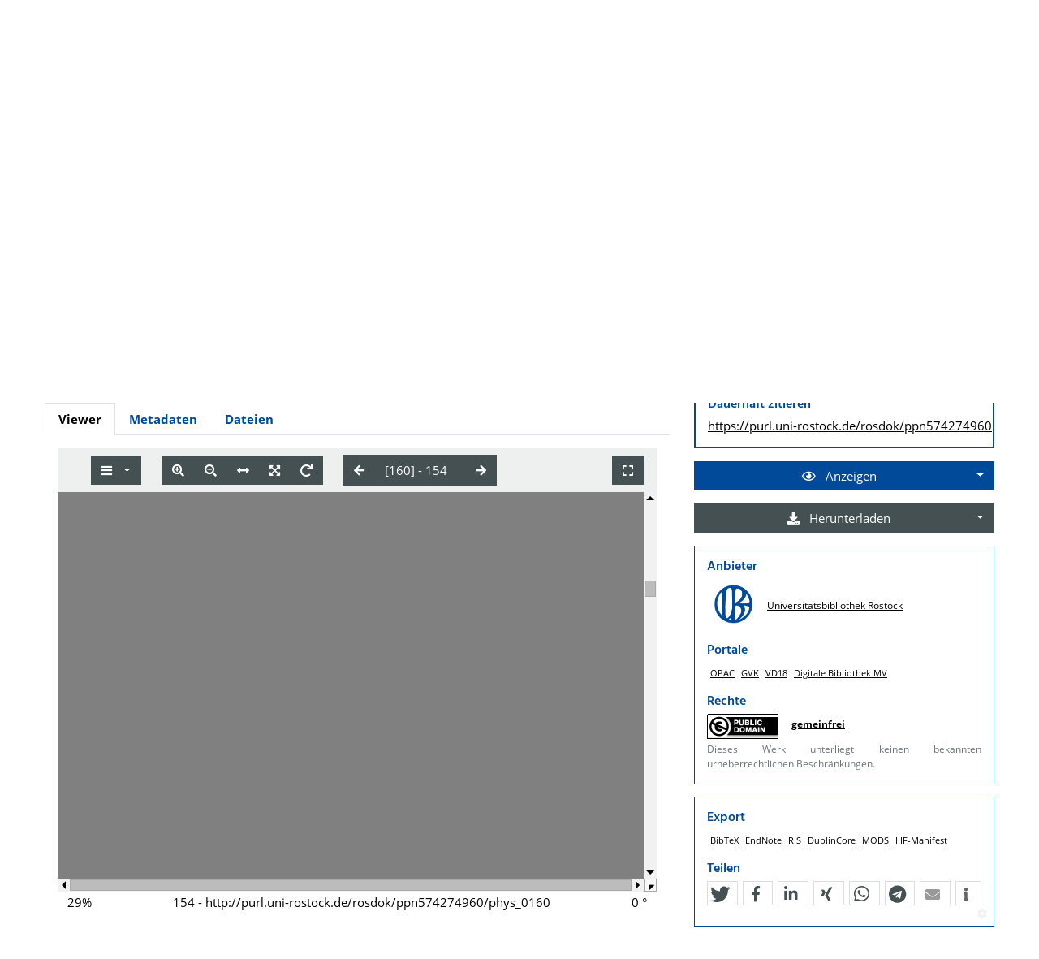

--- FILE ---
content_type: application/xml
request_url: https://rosdok.uni-rostock.de/file/rosdok_document_0000000029/rosdok_derivate_0000114352/rosdok_ppn574274960.mcrviewer.mets.xml
body_size: 32096
content:
<?xml version="1.0" encoding="UTF-8" standalone="yes"?>
<mets:mets xmlns:mets="http://www.loc.gov/METS/"
           xmlns:mods="http://www.loc.gov/mods/v3"
           xmlns:xlink="http://www.w3.org/1999/xlink"
           xmlns:xsi="http://www.w3.org/2001/XMLSchema-instance"
           OBJID="rosdok/ppn574274960"
           TYPE="histbest.print.volume"
           xsi:schemaLocation="http://www.loc.gov/METS/ http://www.loc.gov/standards/mets/mets.xsd http://www.w3.org/1999/xlink http://www.loc.gov/standards/xlink/xlink.xsd http://www.loc.gov/mods/v3 http://www.loc.gov/standards/mods/v3/mods.xsd http://www.loc.gov/mix/v20 http://www.loc.gov/standards/mix/mix20/mix20.xsd info:srw/schema/5/picaXML-v1.0 http://www.loc.gov/standards/sru/recordSchemas/pica-xml-v1-0.xsd">
   <mets:metsHdr CREATEDATE="2022-03-06T04:13:17Z"
                 LASTMODDATE="2022-03-06T04:13:17Z"
                 RECORDSTATUS="MCRVIEWER">
      <mets:agent ROLE="CREATOR" TYPE="ORGANIZATION">
         <mets:name>Rostock University Library</mets:name>
      </mets:agent>
      <mets:agent OTHERROLE="PROVIDER" ROLE="OTHER" TYPE="ORGANIZATION">
         <mets:name>Rostock University Library</mets:name>
         <mets:note xmlns:ubr="http://ub.uni-rostock.de"
                    ubr:uri="https://rosdok.uni-rostock.de/classifications/provider#ubr"/>
      </mets:agent>
      <mets:agent OTHERROLE="SPONSOR" ROLE="OTHER" TYPE="ORGANIZATION">
         <mets:name>German Resarch Foundation (DFG)</mets:name>
         <mets:note xmlns:ubr="http://ub.uni-rostock.de"
                    ubr:uri="https://rosdok.uni-rostock.de/classifications/sponsor#dfg"/>
      </mets:agent>
   </mets:metsHdr>
   <mets:amdSec ID="AMD_MCRVIEWER">
      <mets:techMD ID="MCRVIEWER_DISPLAY">
         <mets:mdWrap MDTYPE="OTHER" MIMETYPE="text/xml" OTHERMDTYPE="MCRVIEWER_HTML">
            <mets:xmlData>
               <div xmlns="http://www.w3.org/1999/xhtml" class="mcrviewer_html">
                  <p class="title">Etwas von gelehrten Rostockschen Sachen, für gute Freunde</p>
                  <p class="title">1.1737</p>
                  <p class="publication">1737</p>
                  <p class="purl">
                     <a href="http://purl.uni-rostock.de/rosdok/ppn574274960">http://purl.uni-rostock.de/rosdok/ppn574274960</a>
                  </p>
               </div>
            </mets:xmlData>
         </mets:mdWrap>
      </mets:techMD>
   </mets:amdSec>
   <mets:fileSec>
      <mets:fileGrp USE="IVIEW2">
         <mets:file ID="IVIEW2_file_0001">
            <mets:FLocat LOCTYPE="URL" xlink:href="iview2/phys_0001.iview2"/>
         </mets:file>
         <mets:file ID="IVIEW2_file_0002">
            <mets:FLocat LOCTYPE="URL" xlink:href="iview2/phys_0002.iview2"/>
         </mets:file>
         <mets:file ID="IVIEW2_file_0003">
            <mets:FLocat LOCTYPE="URL" xlink:href="iview2/phys_0003.iview2"/>
         </mets:file>
         <mets:file ID="IVIEW2_file_0004">
            <mets:FLocat LOCTYPE="URL" xlink:href="iview2/phys_0004.iview2"/>
         </mets:file>
         <mets:file ID="IVIEW2_file_0005">
            <mets:FLocat LOCTYPE="URL" xlink:href="iview2/phys_0005.iview2"/>
         </mets:file>
         <mets:file ID="IVIEW2_file_0006">
            <mets:FLocat LOCTYPE="URL" xlink:href="iview2/phys_0006.iview2"/>
         </mets:file>
         <mets:file ID="IVIEW2_file_0007">
            <mets:FLocat LOCTYPE="URL" xlink:href="iview2/phys_0007.iview2"/>
         </mets:file>
         <mets:file ID="IVIEW2_file_0008">
            <mets:FLocat LOCTYPE="URL" xlink:href="iview2/phys_0008.iview2"/>
         </mets:file>
         <mets:file ID="IVIEW2_file_0009">
            <mets:FLocat LOCTYPE="URL" xlink:href="iview2/phys_0009.iview2"/>
         </mets:file>
         <mets:file ID="IVIEW2_file_0010">
            <mets:FLocat LOCTYPE="URL" xlink:href="iview2/phys_0010.iview2"/>
         </mets:file>
         <mets:file ID="IVIEW2_file_0011">
            <mets:FLocat LOCTYPE="URL" xlink:href="iview2/phys_0011.iview2"/>
         </mets:file>
         <mets:file ID="IVIEW2_file_0012">
            <mets:FLocat LOCTYPE="URL" xlink:href="iview2/phys_0012.iview2"/>
         </mets:file>
         <mets:file ID="IVIEW2_file_0013">
            <mets:FLocat LOCTYPE="URL" xlink:href="iview2/phys_0013.iview2"/>
         </mets:file>
         <mets:file ID="IVIEW2_file_0014">
            <mets:FLocat LOCTYPE="URL" xlink:href="iview2/phys_0014.iview2"/>
         </mets:file>
         <mets:file ID="IVIEW2_file_0015">
            <mets:FLocat LOCTYPE="URL" xlink:href="iview2/phys_0015.iview2"/>
         </mets:file>
         <mets:file ID="IVIEW2_file_0016">
            <mets:FLocat LOCTYPE="URL" xlink:href="iview2/phys_0016.iview2"/>
         </mets:file>
         <mets:file ID="IVIEW2_file_0017">
            <mets:FLocat LOCTYPE="URL" xlink:href="iview2/phys_0017.iview2"/>
         </mets:file>
         <mets:file ID="IVIEW2_file_0018">
            <mets:FLocat LOCTYPE="URL" xlink:href="iview2/phys_0018.iview2"/>
         </mets:file>
         <mets:file ID="IVIEW2_file_0019">
            <mets:FLocat LOCTYPE="URL" xlink:href="iview2/phys_0019.iview2"/>
         </mets:file>
         <mets:file ID="IVIEW2_file_0020">
            <mets:FLocat LOCTYPE="URL" xlink:href="iview2/phys_0020.iview2"/>
         </mets:file>
         <mets:file ID="IVIEW2_file_0021">
            <mets:FLocat LOCTYPE="URL" xlink:href="iview2/phys_0021.iview2"/>
         </mets:file>
         <mets:file ID="IVIEW2_file_0022">
            <mets:FLocat LOCTYPE="URL" xlink:href="iview2/phys_0022.iview2"/>
         </mets:file>
         <mets:file ID="IVIEW2_file_0023">
            <mets:FLocat LOCTYPE="URL" xlink:href="iview2/phys_0023.iview2"/>
         </mets:file>
         <mets:file ID="IVIEW2_file_0024">
            <mets:FLocat LOCTYPE="URL" xlink:href="iview2/phys_0024.iview2"/>
         </mets:file>
         <mets:file ID="IVIEW2_file_0025">
            <mets:FLocat LOCTYPE="URL" xlink:href="iview2/phys_0025.iview2"/>
         </mets:file>
         <mets:file ID="IVIEW2_file_0026">
            <mets:FLocat LOCTYPE="URL" xlink:href="iview2/phys_0026.iview2"/>
         </mets:file>
         <mets:file ID="IVIEW2_file_0027">
            <mets:FLocat LOCTYPE="URL" xlink:href="iview2/phys_0027.iview2"/>
         </mets:file>
         <mets:file ID="IVIEW2_file_0028">
            <mets:FLocat LOCTYPE="URL" xlink:href="iview2/phys_0028.iview2"/>
         </mets:file>
         <mets:file ID="IVIEW2_file_0029">
            <mets:FLocat LOCTYPE="URL" xlink:href="iview2/phys_0029.iview2"/>
         </mets:file>
         <mets:file ID="IVIEW2_file_0030">
            <mets:FLocat LOCTYPE="URL" xlink:href="iview2/phys_0030.iview2"/>
         </mets:file>
         <mets:file ID="IVIEW2_file_0031">
            <mets:FLocat LOCTYPE="URL" xlink:href="iview2/phys_0031.iview2"/>
         </mets:file>
         <mets:file ID="IVIEW2_file_0032">
            <mets:FLocat LOCTYPE="URL" xlink:href="iview2/phys_0032.iview2"/>
         </mets:file>
         <mets:file ID="IVIEW2_file_0033">
            <mets:FLocat LOCTYPE="URL" xlink:href="iview2/phys_0033.iview2"/>
         </mets:file>
         <mets:file ID="IVIEW2_file_0034">
            <mets:FLocat LOCTYPE="URL" xlink:href="iview2/phys_0034.iview2"/>
         </mets:file>
         <mets:file ID="IVIEW2_file_0035">
            <mets:FLocat LOCTYPE="URL" xlink:href="iview2/phys_0035.iview2"/>
         </mets:file>
         <mets:file ID="IVIEW2_file_0036">
            <mets:FLocat LOCTYPE="URL" xlink:href="iview2/phys_0036.iview2"/>
         </mets:file>
         <mets:file ID="IVIEW2_file_0037">
            <mets:FLocat LOCTYPE="URL" xlink:href="iview2/phys_0037.iview2"/>
         </mets:file>
         <mets:file ID="IVIEW2_file_0038">
            <mets:FLocat LOCTYPE="URL" xlink:href="iview2/phys_0038.iview2"/>
         </mets:file>
         <mets:file ID="IVIEW2_file_0039">
            <mets:FLocat LOCTYPE="URL" xlink:href="iview2/phys_0039.iview2"/>
         </mets:file>
         <mets:file ID="IVIEW2_file_0040">
            <mets:FLocat LOCTYPE="URL" xlink:href="iview2/phys_0040.iview2"/>
         </mets:file>
         <mets:file ID="IVIEW2_file_0041">
            <mets:FLocat LOCTYPE="URL" xlink:href="iview2/phys_0041.iview2"/>
         </mets:file>
         <mets:file ID="IVIEW2_file_0042">
            <mets:FLocat LOCTYPE="URL" xlink:href="iview2/phys_0042.iview2"/>
         </mets:file>
         <mets:file ID="IVIEW2_file_0043">
            <mets:FLocat LOCTYPE="URL" xlink:href="iview2/phys_0043.iview2"/>
         </mets:file>
         <mets:file ID="IVIEW2_file_0044">
            <mets:FLocat LOCTYPE="URL" xlink:href="iview2/phys_0044.iview2"/>
         </mets:file>
         <mets:file ID="IVIEW2_file_0045">
            <mets:FLocat LOCTYPE="URL" xlink:href="iview2/phys_0045.iview2"/>
         </mets:file>
         <mets:file ID="IVIEW2_file_0046">
            <mets:FLocat LOCTYPE="URL" xlink:href="iview2/phys_0046.iview2"/>
         </mets:file>
         <mets:file ID="IVIEW2_file_0047">
            <mets:FLocat LOCTYPE="URL" xlink:href="iview2/phys_0047.iview2"/>
         </mets:file>
         <mets:file ID="IVIEW2_file_0048">
            <mets:FLocat LOCTYPE="URL" xlink:href="iview2/phys_0048.iview2"/>
         </mets:file>
         <mets:file ID="IVIEW2_file_0049">
            <mets:FLocat LOCTYPE="URL" xlink:href="iview2/phys_0049.iview2"/>
         </mets:file>
         <mets:file ID="IVIEW2_file_0050">
            <mets:FLocat LOCTYPE="URL" xlink:href="iview2/phys_0050.iview2"/>
         </mets:file>
         <mets:file ID="IVIEW2_file_0051">
            <mets:FLocat LOCTYPE="URL" xlink:href="iview2/phys_0051.iview2"/>
         </mets:file>
         <mets:file ID="IVIEW2_file_0052">
            <mets:FLocat LOCTYPE="URL" xlink:href="iview2/phys_0052.iview2"/>
         </mets:file>
         <mets:file ID="IVIEW2_file_0053">
            <mets:FLocat LOCTYPE="URL" xlink:href="iview2/phys_0053.iview2"/>
         </mets:file>
         <mets:file ID="IVIEW2_file_0054">
            <mets:FLocat LOCTYPE="URL" xlink:href="iview2/phys_0054.iview2"/>
         </mets:file>
         <mets:file ID="IVIEW2_file_0055">
            <mets:FLocat LOCTYPE="URL" xlink:href="iview2/phys_0055.iview2"/>
         </mets:file>
         <mets:file ID="IVIEW2_file_0056">
            <mets:FLocat LOCTYPE="URL" xlink:href="iview2/phys_0056.iview2"/>
         </mets:file>
         <mets:file ID="IVIEW2_file_0057">
            <mets:FLocat LOCTYPE="URL" xlink:href="iview2/phys_0057.iview2"/>
         </mets:file>
         <mets:file ID="IVIEW2_file_0058">
            <mets:FLocat LOCTYPE="URL" xlink:href="iview2/phys_0058.iview2"/>
         </mets:file>
         <mets:file ID="IVIEW2_file_0059">
            <mets:FLocat LOCTYPE="URL" xlink:href="iview2/phys_0059.iview2"/>
         </mets:file>
         <mets:file ID="IVIEW2_file_0060">
            <mets:FLocat LOCTYPE="URL" xlink:href="iview2/phys_0060.iview2"/>
         </mets:file>
         <mets:file ID="IVIEW2_file_0061">
            <mets:FLocat LOCTYPE="URL" xlink:href="iview2/phys_0061.iview2"/>
         </mets:file>
         <mets:file ID="IVIEW2_file_0062">
            <mets:FLocat LOCTYPE="URL" xlink:href="iview2/phys_0062.iview2"/>
         </mets:file>
         <mets:file ID="IVIEW2_file_0063">
            <mets:FLocat LOCTYPE="URL" xlink:href="iview2/phys_0063.iview2"/>
         </mets:file>
         <mets:file ID="IVIEW2_file_0064">
            <mets:FLocat LOCTYPE="URL" xlink:href="iview2/phys_0064.iview2"/>
         </mets:file>
         <mets:file ID="IVIEW2_file_0065">
            <mets:FLocat LOCTYPE="URL" xlink:href="iview2/phys_0065.iview2"/>
         </mets:file>
         <mets:file ID="IVIEW2_file_0066">
            <mets:FLocat LOCTYPE="URL" xlink:href="iview2/phys_0066.iview2"/>
         </mets:file>
         <mets:file ID="IVIEW2_file_0067">
            <mets:FLocat LOCTYPE="URL" xlink:href="iview2/phys_0067.iview2"/>
         </mets:file>
         <mets:file ID="IVIEW2_file_0068">
            <mets:FLocat LOCTYPE="URL" xlink:href="iview2/phys_0068.iview2"/>
         </mets:file>
         <mets:file ID="IVIEW2_file_0069">
            <mets:FLocat LOCTYPE="URL" xlink:href="iview2/phys_0069.iview2"/>
         </mets:file>
         <mets:file ID="IVIEW2_file_0070">
            <mets:FLocat LOCTYPE="URL" xlink:href="iview2/phys_0070.iview2"/>
         </mets:file>
         <mets:file ID="IVIEW2_file_0071">
            <mets:FLocat LOCTYPE="URL" xlink:href="iview2/phys_0071.iview2"/>
         </mets:file>
         <mets:file ID="IVIEW2_file_0072">
            <mets:FLocat LOCTYPE="URL" xlink:href="iview2/phys_0072.iview2"/>
         </mets:file>
         <mets:file ID="IVIEW2_file_0073">
            <mets:FLocat LOCTYPE="URL" xlink:href="iview2/phys_0073.iview2"/>
         </mets:file>
         <mets:file ID="IVIEW2_file_0074">
            <mets:FLocat LOCTYPE="URL" xlink:href="iview2/phys_0074.iview2"/>
         </mets:file>
         <mets:file ID="IVIEW2_file_0075">
            <mets:FLocat LOCTYPE="URL" xlink:href="iview2/phys_0075.iview2"/>
         </mets:file>
         <mets:file ID="IVIEW2_file_0076">
            <mets:FLocat LOCTYPE="URL" xlink:href="iview2/phys_0076.iview2"/>
         </mets:file>
         <mets:file ID="IVIEW2_file_0077">
            <mets:FLocat LOCTYPE="URL" xlink:href="iview2/phys_0077.iview2"/>
         </mets:file>
         <mets:file ID="IVIEW2_file_0078">
            <mets:FLocat LOCTYPE="URL" xlink:href="iview2/phys_0078.iview2"/>
         </mets:file>
         <mets:file ID="IVIEW2_file_0079">
            <mets:FLocat LOCTYPE="URL" xlink:href="iview2/phys_0079.iview2"/>
         </mets:file>
         <mets:file ID="IVIEW2_file_0080">
            <mets:FLocat LOCTYPE="URL" xlink:href="iview2/phys_0080.iview2"/>
         </mets:file>
         <mets:file ID="IVIEW2_file_0081">
            <mets:FLocat LOCTYPE="URL" xlink:href="iview2/phys_0081.iview2"/>
         </mets:file>
         <mets:file ID="IVIEW2_file_0082">
            <mets:FLocat LOCTYPE="URL" xlink:href="iview2/phys_0082.iview2"/>
         </mets:file>
         <mets:file ID="IVIEW2_file_0083">
            <mets:FLocat LOCTYPE="URL" xlink:href="iview2/phys_0083.iview2"/>
         </mets:file>
         <mets:file ID="IVIEW2_file_0084">
            <mets:FLocat LOCTYPE="URL" xlink:href="iview2/phys_0084.iview2"/>
         </mets:file>
         <mets:file ID="IVIEW2_file_0085">
            <mets:FLocat LOCTYPE="URL" xlink:href="iview2/phys_0085.iview2"/>
         </mets:file>
         <mets:file ID="IVIEW2_file_0086">
            <mets:FLocat LOCTYPE="URL" xlink:href="iview2/phys_0086.iview2"/>
         </mets:file>
         <mets:file ID="IVIEW2_file_0087">
            <mets:FLocat LOCTYPE="URL" xlink:href="iview2/phys_0087.iview2"/>
         </mets:file>
         <mets:file ID="IVIEW2_file_0088">
            <mets:FLocat LOCTYPE="URL" xlink:href="iview2/phys_0088.iview2"/>
         </mets:file>
         <mets:file ID="IVIEW2_file_0089">
            <mets:FLocat LOCTYPE="URL" xlink:href="iview2/phys_0089.iview2"/>
         </mets:file>
         <mets:file ID="IVIEW2_file_0090">
            <mets:FLocat LOCTYPE="URL" xlink:href="iview2/phys_0090.iview2"/>
         </mets:file>
         <mets:file ID="IVIEW2_file_0091">
            <mets:FLocat LOCTYPE="URL" xlink:href="iview2/phys_0091.iview2"/>
         </mets:file>
         <mets:file ID="IVIEW2_file_0092">
            <mets:FLocat LOCTYPE="URL" xlink:href="iview2/phys_0092.iview2"/>
         </mets:file>
         <mets:file ID="IVIEW2_file_0093">
            <mets:FLocat LOCTYPE="URL" xlink:href="iview2/phys_0093.iview2"/>
         </mets:file>
         <mets:file ID="IVIEW2_file_0094">
            <mets:FLocat LOCTYPE="URL" xlink:href="iview2/phys_0094.iview2"/>
         </mets:file>
         <mets:file ID="IVIEW2_file_0095">
            <mets:FLocat LOCTYPE="URL" xlink:href="iview2/phys_0095.iview2"/>
         </mets:file>
         <mets:file ID="IVIEW2_file_0096">
            <mets:FLocat LOCTYPE="URL" xlink:href="iview2/phys_0096.iview2"/>
         </mets:file>
         <mets:file ID="IVIEW2_file_0097">
            <mets:FLocat LOCTYPE="URL" xlink:href="iview2/phys_0097.iview2"/>
         </mets:file>
         <mets:file ID="IVIEW2_file_0098">
            <mets:FLocat LOCTYPE="URL" xlink:href="iview2/phys_0098.iview2"/>
         </mets:file>
         <mets:file ID="IVIEW2_file_0099">
            <mets:FLocat LOCTYPE="URL" xlink:href="iview2/phys_0099.iview2"/>
         </mets:file>
         <mets:file ID="IVIEW2_file_0100">
            <mets:FLocat LOCTYPE="URL" xlink:href="iview2/phys_0100.iview2"/>
         </mets:file>
         <mets:file ID="IVIEW2_file_0101">
            <mets:FLocat LOCTYPE="URL" xlink:href="iview2/phys_0101.iview2"/>
         </mets:file>
         <mets:file ID="IVIEW2_file_0102">
            <mets:FLocat LOCTYPE="URL" xlink:href="iview2/phys_0102.iview2"/>
         </mets:file>
         <mets:file ID="IVIEW2_file_0103">
            <mets:FLocat LOCTYPE="URL" xlink:href="iview2/phys_0103.iview2"/>
         </mets:file>
         <mets:file ID="IVIEW2_file_0104">
            <mets:FLocat LOCTYPE="URL" xlink:href="iview2/phys_0104.iview2"/>
         </mets:file>
         <mets:file ID="IVIEW2_file_0105">
            <mets:FLocat LOCTYPE="URL" xlink:href="iview2/phys_0105.iview2"/>
         </mets:file>
         <mets:file ID="IVIEW2_file_0106">
            <mets:FLocat LOCTYPE="URL" xlink:href="iview2/phys_0106.iview2"/>
         </mets:file>
         <mets:file ID="IVIEW2_file_0107">
            <mets:FLocat LOCTYPE="URL" xlink:href="iview2/phys_0107.iview2"/>
         </mets:file>
         <mets:file ID="IVIEW2_file_0108">
            <mets:FLocat LOCTYPE="URL" xlink:href="iview2/phys_0108.iview2"/>
         </mets:file>
         <mets:file ID="IVIEW2_file_0109">
            <mets:FLocat LOCTYPE="URL" xlink:href="iview2/phys_0109.iview2"/>
         </mets:file>
         <mets:file ID="IVIEW2_file_0110">
            <mets:FLocat LOCTYPE="URL" xlink:href="iview2/phys_0110.iview2"/>
         </mets:file>
         <mets:file ID="IVIEW2_file_0111">
            <mets:FLocat LOCTYPE="URL" xlink:href="iview2/phys_0111.iview2"/>
         </mets:file>
         <mets:file ID="IVIEW2_file_0112">
            <mets:FLocat LOCTYPE="URL" xlink:href="iview2/phys_0112.iview2"/>
         </mets:file>
         <mets:file ID="IVIEW2_file_0113">
            <mets:FLocat LOCTYPE="URL" xlink:href="iview2/phys_0113.iview2"/>
         </mets:file>
         <mets:file ID="IVIEW2_file_0114">
            <mets:FLocat LOCTYPE="URL" xlink:href="iview2/phys_0114.iview2"/>
         </mets:file>
         <mets:file ID="IVIEW2_file_0115">
            <mets:FLocat LOCTYPE="URL" xlink:href="iview2/phys_0115.iview2"/>
         </mets:file>
         <mets:file ID="IVIEW2_file_0116">
            <mets:FLocat LOCTYPE="URL" xlink:href="iview2/phys_0116.iview2"/>
         </mets:file>
         <mets:file ID="IVIEW2_file_0117">
            <mets:FLocat LOCTYPE="URL" xlink:href="iview2/phys_0117.iview2"/>
         </mets:file>
         <mets:file ID="IVIEW2_file_0118">
            <mets:FLocat LOCTYPE="URL" xlink:href="iview2/phys_0118.iview2"/>
         </mets:file>
         <mets:file ID="IVIEW2_file_0119">
            <mets:FLocat LOCTYPE="URL" xlink:href="iview2/phys_0119.iview2"/>
         </mets:file>
         <mets:file ID="IVIEW2_file_0120">
            <mets:FLocat LOCTYPE="URL" xlink:href="iview2/phys_0120.iview2"/>
         </mets:file>
         <mets:file ID="IVIEW2_file_0121">
            <mets:FLocat LOCTYPE="URL" xlink:href="iview2/phys_0121.iview2"/>
         </mets:file>
         <mets:file ID="IVIEW2_file_0122">
            <mets:FLocat LOCTYPE="URL" xlink:href="iview2/phys_0122.iview2"/>
         </mets:file>
         <mets:file ID="IVIEW2_file_0123">
            <mets:FLocat LOCTYPE="URL" xlink:href="iview2/phys_0123.iview2"/>
         </mets:file>
         <mets:file ID="IVIEW2_file_0124">
            <mets:FLocat LOCTYPE="URL" xlink:href="iview2/phys_0124.iview2"/>
         </mets:file>
         <mets:file ID="IVIEW2_file_0125">
            <mets:FLocat LOCTYPE="URL" xlink:href="iview2/phys_0125.iview2"/>
         </mets:file>
         <mets:file ID="IVIEW2_file_0126">
            <mets:FLocat LOCTYPE="URL" xlink:href="iview2/phys_0126.iview2"/>
         </mets:file>
         <mets:file ID="IVIEW2_file_0127">
            <mets:FLocat LOCTYPE="URL" xlink:href="iview2/phys_0127.iview2"/>
         </mets:file>
         <mets:file ID="IVIEW2_file_0128">
            <mets:FLocat LOCTYPE="URL" xlink:href="iview2/phys_0128.iview2"/>
         </mets:file>
         <mets:file ID="IVIEW2_file_0129">
            <mets:FLocat LOCTYPE="URL" xlink:href="iview2/phys_0129.iview2"/>
         </mets:file>
         <mets:file ID="IVIEW2_file_0130">
            <mets:FLocat LOCTYPE="URL" xlink:href="iview2/phys_0130.iview2"/>
         </mets:file>
         <mets:file ID="IVIEW2_file_0131">
            <mets:FLocat LOCTYPE="URL" xlink:href="iview2/phys_0131.iview2"/>
         </mets:file>
         <mets:file ID="IVIEW2_file_0132">
            <mets:FLocat LOCTYPE="URL" xlink:href="iview2/phys_0132.iview2"/>
         </mets:file>
         <mets:file ID="IVIEW2_file_0133">
            <mets:FLocat LOCTYPE="URL" xlink:href="iview2/phys_0133.iview2"/>
         </mets:file>
         <mets:file ID="IVIEW2_file_0134">
            <mets:FLocat LOCTYPE="URL" xlink:href="iview2/phys_0134.iview2"/>
         </mets:file>
         <mets:file ID="IVIEW2_file_0135">
            <mets:FLocat LOCTYPE="URL" xlink:href="iview2/phys_0135.iview2"/>
         </mets:file>
         <mets:file ID="IVIEW2_file_0136">
            <mets:FLocat LOCTYPE="URL" xlink:href="iview2/phys_0136.iview2"/>
         </mets:file>
         <mets:file ID="IVIEW2_file_0137">
            <mets:FLocat LOCTYPE="URL" xlink:href="iview2/phys_0137.iview2"/>
         </mets:file>
         <mets:file ID="IVIEW2_file_0138">
            <mets:FLocat LOCTYPE="URL" xlink:href="iview2/phys_0138.iview2"/>
         </mets:file>
         <mets:file ID="IVIEW2_file_0139">
            <mets:FLocat LOCTYPE="URL" xlink:href="iview2/phys_0139.iview2"/>
         </mets:file>
         <mets:file ID="IVIEW2_file_0140">
            <mets:FLocat LOCTYPE="URL" xlink:href="iview2/phys_0140.iview2"/>
         </mets:file>
         <mets:file ID="IVIEW2_file_0141">
            <mets:FLocat LOCTYPE="URL" xlink:href="iview2/phys_0141.iview2"/>
         </mets:file>
         <mets:file ID="IVIEW2_file_0142">
            <mets:FLocat LOCTYPE="URL" xlink:href="iview2/phys_0142.iview2"/>
         </mets:file>
         <mets:file ID="IVIEW2_file_0143">
            <mets:FLocat LOCTYPE="URL" xlink:href="iview2/phys_0143.iview2"/>
         </mets:file>
         <mets:file ID="IVIEW2_file_0144">
            <mets:FLocat LOCTYPE="URL" xlink:href="iview2/phys_0144.iview2"/>
         </mets:file>
         <mets:file ID="IVIEW2_file_0145">
            <mets:FLocat LOCTYPE="URL" xlink:href="iview2/phys_0145.iview2"/>
         </mets:file>
         <mets:file ID="IVIEW2_file_0146">
            <mets:FLocat LOCTYPE="URL" xlink:href="iview2/phys_0146.iview2"/>
         </mets:file>
         <mets:file ID="IVIEW2_file_0147">
            <mets:FLocat LOCTYPE="URL" xlink:href="iview2/phys_0147.iview2"/>
         </mets:file>
         <mets:file ID="IVIEW2_file_0148">
            <mets:FLocat LOCTYPE="URL" xlink:href="iview2/phys_0148.iview2"/>
         </mets:file>
         <mets:file ID="IVIEW2_file_0149">
            <mets:FLocat LOCTYPE="URL" xlink:href="iview2/phys_0149.iview2"/>
         </mets:file>
         <mets:file ID="IVIEW2_file_0150">
            <mets:FLocat LOCTYPE="URL" xlink:href="iview2/phys_0150.iview2"/>
         </mets:file>
         <mets:file ID="IVIEW2_file_0151">
            <mets:FLocat LOCTYPE="URL" xlink:href="iview2/phys_0151.iview2"/>
         </mets:file>
         <mets:file ID="IVIEW2_file_0152">
            <mets:FLocat LOCTYPE="URL" xlink:href="iview2/phys_0152.iview2"/>
         </mets:file>
         <mets:file ID="IVIEW2_file_0153">
            <mets:FLocat LOCTYPE="URL" xlink:href="iview2/phys_0153.iview2"/>
         </mets:file>
         <mets:file ID="IVIEW2_file_0154">
            <mets:FLocat LOCTYPE="URL" xlink:href="iview2/phys_0154.iview2"/>
         </mets:file>
         <mets:file ID="IVIEW2_file_0155">
            <mets:FLocat LOCTYPE="URL" xlink:href="iview2/phys_0155.iview2"/>
         </mets:file>
         <mets:file ID="IVIEW2_file_0156">
            <mets:FLocat LOCTYPE="URL" xlink:href="iview2/phys_0156.iview2"/>
         </mets:file>
         <mets:file ID="IVIEW2_file_0157">
            <mets:FLocat LOCTYPE="URL" xlink:href="iview2/phys_0157.iview2"/>
         </mets:file>
         <mets:file ID="IVIEW2_file_0158">
            <mets:FLocat LOCTYPE="URL" xlink:href="iview2/phys_0158.iview2"/>
         </mets:file>
         <mets:file ID="IVIEW2_file_0159">
            <mets:FLocat LOCTYPE="URL" xlink:href="iview2/phys_0159.iview2"/>
         </mets:file>
         <mets:file ID="IVIEW2_file_0160">
            <mets:FLocat LOCTYPE="URL" xlink:href="iview2/phys_0160.iview2"/>
         </mets:file>
         <mets:file ID="IVIEW2_file_0161">
            <mets:FLocat LOCTYPE="URL" xlink:href="iview2/phys_0161.iview2"/>
         </mets:file>
         <mets:file ID="IVIEW2_file_0162">
            <mets:FLocat LOCTYPE="URL" xlink:href="iview2/phys_0162.iview2"/>
         </mets:file>
         <mets:file ID="IVIEW2_file_0163">
            <mets:FLocat LOCTYPE="URL" xlink:href="iview2/phys_0163.iview2"/>
         </mets:file>
         <mets:file ID="IVIEW2_file_0164">
            <mets:FLocat LOCTYPE="URL" xlink:href="iview2/phys_0164.iview2"/>
         </mets:file>
         <mets:file ID="IVIEW2_file_0165">
            <mets:FLocat LOCTYPE="URL" xlink:href="iview2/phys_0165.iview2"/>
         </mets:file>
         <mets:file ID="IVIEW2_file_0166">
            <mets:FLocat LOCTYPE="URL" xlink:href="iview2/phys_0166.iview2"/>
         </mets:file>
         <mets:file ID="IVIEW2_file_0167">
            <mets:FLocat LOCTYPE="URL" xlink:href="iview2/phys_0167.iview2"/>
         </mets:file>
         <mets:file ID="IVIEW2_file_0168">
            <mets:FLocat LOCTYPE="URL" xlink:href="iview2/phys_0168.iview2"/>
         </mets:file>
         <mets:file ID="IVIEW2_file_0169">
            <mets:FLocat LOCTYPE="URL" xlink:href="iview2/phys_0169.iview2"/>
         </mets:file>
         <mets:file ID="IVIEW2_file_0170">
            <mets:FLocat LOCTYPE="URL" xlink:href="iview2/phys_0170.iview2"/>
         </mets:file>
         <mets:file ID="IVIEW2_file_0171">
            <mets:FLocat LOCTYPE="URL" xlink:href="iview2/phys_0171.iview2"/>
         </mets:file>
         <mets:file ID="IVIEW2_file_0172">
            <mets:FLocat LOCTYPE="URL" xlink:href="iview2/phys_0172.iview2"/>
         </mets:file>
         <mets:file ID="IVIEW2_file_0173">
            <mets:FLocat LOCTYPE="URL" xlink:href="iview2/phys_0173.iview2"/>
         </mets:file>
         <mets:file ID="IVIEW2_file_0174">
            <mets:FLocat LOCTYPE="URL" xlink:href="iview2/phys_0174.iview2"/>
         </mets:file>
         <mets:file ID="IVIEW2_file_0175">
            <mets:FLocat LOCTYPE="URL" xlink:href="iview2/phys_0175.iview2"/>
         </mets:file>
         <mets:file ID="IVIEW2_file_0176">
            <mets:FLocat LOCTYPE="URL" xlink:href="iview2/phys_0176.iview2"/>
         </mets:file>
         <mets:file ID="IVIEW2_file_0177">
            <mets:FLocat LOCTYPE="URL" xlink:href="iview2/phys_0177.iview2"/>
         </mets:file>
         <mets:file ID="IVIEW2_file_0178">
            <mets:FLocat LOCTYPE="URL" xlink:href="iview2/phys_0178.iview2"/>
         </mets:file>
         <mets:file ID="IVIEW2_file_0179">
            <mets:FLocat LOCTYPE="URL" xlink:href="iview2/phys_0179.iview2"/>
         </mets:file>
         <mets:file ID="IVIEW2_file_0180">
            <mets:FLocat LOCTYPE="URL" xlink:href="iview2/phys_0180.iview2"/>
         </mets:file>
         <mets:file ID="IVIEW2_file_0181">
            <mets:FLocat LOCTYPE="URL" xlink:href="iview2/phys_0181.iview2"/>
         </mets:file>
         <mets:file ID="IVIEW2_file_0182">
            <mets:FLocat LOCTYPE="URL" xlink:href="iview2/phys_0182.iview2"/>
         </mets:file>
         <mets:file ID="IVIEW2_file_0183">
            <mets:FLocat LOCTYPE="URL" xlink:href="iview2/phys_0183.iview2"/>
         </mets:file>
         <mets:file ID="IVIEW2_file_0184">
            <mets:FLocat LOCTYPE="URL" xlink:href="iview2/phys_0184.iview2"/>
         </mets:file>
         <mets:file ID="IVIEW2_file_0185">
            <mets:FLocat LOCTYPE="URL" xlink:href="iview2/phys_0185.iview2"/>
         </mets:file>
         <mets:file ID="IVIEW2_file_0186">
            <mets:FLocat LOCTYPE="URL" xlink:href="iview2/phys_0186.iview2"/>
         </mets:file>
         <mets:file ID="IVIEW2_file_0187">
            <mets:FLocat LOCTYPE="URL" xlink:href="iview2/phys_0187.iview2"/>
         </mets:file>
         <mets:file ID="IVIEW2_file_0188">
            <mets:FLocat LOCTYPE="URL" xlink:href="iview2/phys_0188.iview2"/>
         </mets:file>
         <mets:file ID="IVIEW2_file_0189">
            <mets:FLocat LOCTYPE="URL" xlink:href="iview2/phys_0189.iview2"/>
         </mets:file>
         <mets:file ID="IVIEW2_file_0190">
            <mets:FLocat LOCTYPE="URL" xlink:href="iview2/phys_0190.iview2"/>
         </mets:file>
         <mets:file ID="IVIEW2_file_0191">
            <mets:FLocat LOCTYPE="URL" xlink:href="iview2/phys_0191.iview2"/>
         </mets:file>
         <mets:file ID="IVIEW2_file_0192">
            <mets:FLocat LOCTYPE="URL" xlink:href="iview2/phys_0192.iview2"/>
         </mets:file>
         <mets:file ID="IVIEW2_file_0193">
            <mets:FLocat LOCTYPE="URL" xlink:href="iview2/phys_0193.iview2"/>
         </mets:file>
         <mets:file ID="IVIEW2_file_0194">
            <mets:FLocat LOCTYPE="URL" xlink:href="iview2/phys_0194.iview2"/>
         </mets:file>
         <mets:file ID="IVIEW2_file_0195">
            <mets:FLocat LOCTYPE="URL" xlink:href="iview2/phys_0195.iview2"/>
         </mets:file>
         <mets:file ID="IVIEW2_file_0196">
            <mets:FLocat LOCTYPE="URL" xlink:href="iview2/phys_0196.iview2"/>
         </mets:file>
         <mets:file ID="IVIEW2_file_0197">
            <mets:FLocat LOCTYPE="URL" xlink:href="iview2/phys_0197.iview2"/>
         </mets:file>
         <mets:file ID="IVIEW2_file_0198">
            <mets:FLocat LOCTYPE="URL" xlink:href="iview2/phys_0198.iview2"/>
         </mets:file>
         <mets:file ID="IVIEW2_file_0199">
            <mets:FLocat LOCTYPE="URL" xlink:href="iview2/phys_0199.iview2"/>
         </mets:file>
         <mets:file ID="IVIEW2_file_0200">
            <mets:FLocat LOCTYPE="URL" xlink:href="iview2/phys_0200.iview2"/>
         </mets:file>
         <mets:file ID="IVIEW2_file_0201">
            <mets:FLocat LOCTYPE="URL" xlink:href="iview2/phys_0201.iview2"/>
         </mets:file>
         <mets:file ID="IVIEW2_file_0202">
            <mets:FLocat LOCTYPE="URL" xlink:href="iview2/phys_0202.iview2"/>
         </mets:file>
         <mets:file ID="IVIEW2_file_0203">
            <mets:FLocat LOCTYPE="URL" xlink:href="iview2/phys_0203.iview2"/>
         </mets:file>
         <mets:file ID="IVIEW2_file_0204">
            <mets:FLocat LOCTYPE="URL" xlink:href="iview2/phys_0204.iview2"/>
         </mets:file>
         <mets:file ID="IVIEW2_file_0205">
            <mets:FLocat LOCTYPE="URL" xlink:href="iview2/phys_0205.iview2"/>
         </mets:file>
         <mets:file ID="IVIEW2_file_0206">
            <mets:FLocat LOCTYPE="URL" xlink:href="iview2/phys_0206.iview2"/>
         </mets:file>
         <mets:file ID="IVIEW2_file_0207">
            <mets:FLocat LOCTYPE="URL" xlink:href="iview2/phys_0207.iview2"/>
         </mets:file>
         <mets:file ID="IVIEW2_file_0208">
            <mets:FLocat LOCTYPE="URL" xlink:href="iview2/phys_0208.iview2"/>
         </mets:file>
         <mets:file ID="IVIEW2_file_0209">
            <mets:FLocat LOCTYPE="URL" xlink:href="iview2/phys_0209.iview2"/>
         </mets:file>
         <mets:file ID="IVIEW2_file_0210">
            <mets:FLocat LOCTYPE="URL" xlink:href="iview2/phys_0210.iview2"/>
         </mets:file>
         <mets:file ID="IVIEW2_file_0211">
            <mets:FLocat LOCTYPE="URL" xlink:href="iview2/phys_0211.iview2"/>
         </mets:file>
         <mets:file ID="IVIEW2_file_0212">
            <mets:FLocat LOCTYPE="URL" xlink:href="iview2/phys_0212.iview2"/>
         </mets:file>
         <mets:file ID="IVIEW2_file_0213">
            <mets:FLocat LOCTYPE="URL" xlink:href="iview2/phys_0213.iview2"/>
         </mets:file>
         <mets:file ID="IVIEW2_file_0214">
            <mets:FLocat LOCTYPE="URL" xlink:href="iview2/phys_0214.iview2"/>
         </mets:file>
         <mets:file ID="IVIEW2_file_0215">
            <mets:FLocat LOCTYPE="URL" xlink:href="iview2/phys_0215.iview2"/>
         </mets:file>
         <mets:file ID="IVIEW2_file_0216">
            <mets:FLocat LOCTYPE="URL" xlink:href="iview2/phys_0216.iview2"/>
         </mets:file>
         <mets:file ID="IVIEW2_file_0217">
            <mets:FLocat LOCTYPE="URL" xlink:href="iview2/phys_0217.iview2"/>
         </mets:file>
         <mets:file ID="IVIEW2_file_0218">
            <mets:FLocat LOCTYPE="URL" xlink:href="iview2/phys_0218.iview2"/>
         </mets:file>
         <mets:file ID="IVIEW2_file_0219">
            <mets:FLocat LOCTYPE="URL" xlink:href="iview2/phys_0219.iview2"/>
         </mets:file>
         <mets:file ID="IVIEW2_file_0220">
            <mets:FLocat LOCTYPE="URL" xlink:href="iview2/phys_0220.iview2"/>
         </mets:file>
         <mets:file ID="IVIEW2_file_0221">
            <mets:FLocat LOCTYPE="URL" xlink:href="iview2/phys_0221.iview2"/>
         </mets:file>
         <mets:file ID="IVIEW2_file_0222">
            <mets:FLocat LOCTYPE="URL" xlink:href="iview2/phys_0222.iview2"/>
         </mets:file>
         <mets:file ID="IVIEW2_file_0223">
            <mets:FLocat LOCTYPE="URL" xlink:href="iview2/phys_0223.iview2"/>
         </mets:file>
         <mets:file ID="IVIEW2_file_0224">
            <mets:FLocat LOCTYPE="URL" xlink:href="iview2/phys_0224.iview2"/>
         </mets:file>
         <mets:file ID="IVIEW2_file_0225">
            <mets:FLocat LOCTYPE="URL" xlink:href="iview2/phys_0225.iview2"/>
         </mets:file>
         <mets:file ID="IVIEW2_file_0226">
            <mets:FLocat LOCTYPE="URL" xlink:href="iview2/phys_0226.iview2"/>
         </mets:file>
         <mets:file ID="IVIEW2_file_0227">
            <mets:FLocat LOCTYPE="URL" xlink:href="iview2/phys_0227.iview2"/>
         </mets:file>
         <mets:file ID="IVIEW2_file_0228">
            <mets:FLocat LOCTYPE="URL" xlink:href="iview2/phys_0228.iview2"/>
         </mets:file>
         <mets:file ID="IVIEW2_file_0229">
            <mets:FLocat LOCTYPE="URL" xlink:href="iview2/phys_0229.iview2"/>
         </mets:file>
         <mets:file ID="IVIEW2_file_0230">
            <mets:FLocat LOCTYPE="URL" xlink:href="iview2/phys_0230.iview2"/>
         </mets:file>
         <mets:file ID="IVIEW2_file_0231">
            <mets:FLocat LOCTYPE="URL" xlink:href="iview2/phys_0231.iview2"/>
         </mets:file>
         <mets:file ID="IVIEW2_file_0232">
            <mets:FLocat LOCTYPE="URL" xlink:href="iview2/phys_0232.iview2"/>
         </mets:file>
         <mets:file ID="IVIEW2_file_0233">
            <mets:FLocat LOCTYPE="URL" xlink:href="iview2/phys_0233.iview2"/>
         </mets:file>
         <mets:file ID="IVIEW2_file_0234">
            <mets:FLocat LOCTYPE="URL" xlink:href="iview2/phys_0234.iview2"/>
         </mets:file>
         <mets:file ID="IVIEW2_file_0235">
            <mets:FLocat LOCTYPE="URL" xlink:href="iview2/phys_0235.iview2"/>
         </mets:file>
         <mets:file ID="IVIEW2_file_0236">
            <mets:FLocat LOCTYPE="URL" xlink:href="iview2/phys_0236.iview2"/>
         </mets:file>
         <mets:file ID="IVIEW2_file_0237">
            <mets:FLocat LOCTYPE="URL" xlink:href="iview2/phys_0237.iview2"/>
         </mets:file>
         <mets:file ID="IVIEW2_file_0238">
            <mets:FLocat LOCTYPE="URL" xlink:href="iview2/phys_0238.iview2"/>
         </mets:file>
         <mets:file ID="IVIEW2_file_0239">
            <mets:FLocat LOCTYPE="URL" xlink:href="iview2/phys_0239.iview2"/>
         </mets:file>
         <mets:file ID="IVIEW2_file_0240">
            <mets:FLocat LOCTYPE="URL" xlink:href="iview2/phys_0240.iview2"/>
         </mets:file>
         <mets:file ID="IVIEW2_file_0241">
            <mets:FLocat LOCTYPE="URL" xlink:href="iview2/phys_0241.iview2"/>
         </mets:file>
         <mets:file ID="IVIEW2_file_0242">
            <mets:FLocat LOCTYPE="URL" xlink:href="iview2/phys_0242.iview2"/>
         </mets:file>
         <mets:file ID="IVIEW2_file_0243">
            <mets:FLocat LOCTYPE="URL" xlink:href="iview2/phys_0243.iview2"/>
         </mets:file>
         <mets:file ID="IVIEW2_file_0244">
            <mets:FLocat LOCTYPE="URL" xlink:href="iview2/phys_0244.iview2"/>
         </mets:file>
         <mets:file ID="IVIEW2_file_0245">
            <mets:FLocat LOCTYPE="URL" xlink:href="iview2/phys_0245.iview2"/>
         </mets:file>
         <mets:file ID="IVIEW2_file_0246">
            <mets:FLocat LOCTYPE="URL" xlink:href="iview2/phys_0246.iview2"/>
         </mets:file>
         <mets:file ID="IVIEW2_file_0247">
            <mets:FLocat LOCTYPE="URL" xlink:href="iview2/phys_0247.iview2"/>
         </mets:file>
         <mets:file ID="IVIEW2_file_0248">
            <mets:FLocat LOCTYPE="URL" xlink:href="iview2/phys_0248.iview2"/>
         </mets:file>
         <mets:file ID="IVIEW2_file_0249">
            <mets:FLocat LOCTYPE="URL" xlink:href="iview2/phys_0249.iview2"/>
         </mets:file>
         <mets:file ID="IVIEW2_file_0250">
            <mets:FLocat LOCTYPE="URL" xlink:href="iview2/phys_0250.iview2"/>
         </mets:file>
         <mets:file ID="IVIEW2_file_0251">
            <mets:FLocat LOCTYPE="URL" xlink:href="iview2/phys_0251.iview2"/>
         </mets:file>
         <mets:file ID="IVIEW2_file_0252">
            <mets:FLocat LOCTYPE="URL" xlink:href="iview2/phys_0252.iview2"/>
         </mets:file>
         <mets:file ID="IVIEW2_file_0253">
            <mets:FLocat LOCTYPE="URL" xlink:href="iview2/phys_0253.iview2"/>
         </mets:file>
         <mets:file ID="IVIEW2_file_0254">
            <mets:FLocat LOCTYPE="URL" xlink:href="iview2/phys_0254.iview2"/>
         </mets:file>
         <mets:file ID="IVIEW2_file_0255">
            <mets:FLocat LOCTYPE="URL" xlink:href="iview2/phys_0255.iview2"/>
         </mets:file>
         <mets:file ID="IVIEW2_file_0256">
            <mets:FLocat LOCTYPE="URL" xlink:href="iview2/phys_0256.iview2"/>
         </mets:file>
         <mets:file ID="IVIEW2_file_0257">
            <mets:FLocat LOCTYPE="URL" xlink:href="iview2/phys_0257.iview2"/>
         </mets:file>
         <mets:file ID="IVIEW2_file_0258">
            <mets:FLocat LOCTYPE="URL" xlink:href="iview2/phys_0258.iview2"/>
         </mets:file>
         <mets:file ID="IVIEW2_file_0259">
            <mets:FLocat LOCTYPE="URL" xlink:href="iview2/phys_0259.iview2"/>
         </mets:file>
         <mets:file ID="IVIEW2_file_0260">
            <mets:FLocat LOCTYPE="URL" xlink:href="iview2/phys_0260.iview2"/>
         </mets:file>
         <mets:file ID="IVIEW2_file_0261">
            <mets:FLocat LOCTYPE="URL" xlink:href="iview2/phys_0261.iview2"/>
         </mets:file>
         <mets:file ID="IVIEW2_file_0262">
            <mets:FLocat LOCTYPE="URL" xlink:href="iview2/phys_0262.iview2"/>
         </mets:file>
         <mets:file ID="IVIEW2_file_0263">
            <mets:FLocat LOCTYPE="URL" xlink:href="iview2/phys_0263.iview2"/>
         </mets:file>
         <mets:file ID="IVIEW2_file_0264">
            <mets:FLocat LOCTYPE="URL" xlink:href="iview2/phys_0264.iview2"/>
         </mets:file>
         <mets:file ID="IVIEW2_file_0265">
            <mets:FLocat LOCTYPE="URL" xlink:href="iview2/phys_0265.iview2"/>
         </mets:file>
         <mets:file ID="IVIEW2_file_0266">
            <mets:FLocat LOCTYPE="URL" xlink:href="iview2/phys_0266.iview2"/>
         </mets:file>
         <mets:file ID="IVIEW2_file_0267">
            <mets:FLocat LOCTYPE="URL" xlink:href="iview2/phys_0267.iview2"/>
         </mets:file>
         <mets:file ID="IVIEW2_file_0268">
            <mets:FLocat LOCTYPE="URL" xlink:href="iview2/phys_0268.iview2"/>
         </mets:file>
         <mets:file ID="IVIEW2_file_0269">
            <mets:FLocat LOCTYPE="URL" xlink:href="iview2/phys_0269.iview2"/>
         </mets:file>
         <mets:file ID="IVIEW2_file_0270">
            <mets:FLocat LOCTYPE="URL" xlink:href="iview2/phys_0270.iview2"/>
         </mets:file>
         <mets:file ID="IVIEW2_file_0271">
            <mets:FLocat LOCTYPE="URL" xlink:href="iview2/phys_0271.iview2"/>
         </mets:file>
         <mets:file ID="IVIEW2_file_0272">
            <mets:FLocat LOCTYPE="URL" xlink:href="iview2/phys_0272.iview2"/>
         </mets:file>
         <mets:file ID="IVIEW2_file_0273">
            <mets:FLocat LOCTYPE="URL" xlink:href="iview2/phys_0273.iview2"/>
         </mets:file>
         <mets:file ID="IVIEW2_file_0274">
            <mets:FLocat LOCTYPE="URL" xlink:href="iview2/phys_0274.iview2"/>
         </mets:file>
         <mets:file ID="IVIEW2_file_0275">
            <mets:FLocat LOCTYPE="URL" xlink:href="iview2/phys_0275.iview2"/>
         </mets:file>
         <mets:file ID="IVIEW2_file_0276">
            <mets:FLocat LOCTYPE="URL" xlink:href="iview2/phys_0276.iview2"/>
         </mets:file>
         <mets:file ID="IVIEW2_file_0277">
            <mets:FLocat LOCTYPE="URL" xlink:href="iview2/phys_0277.iview2"/>
         </mets:file>
         <mets:file ID="IVIEW2_file_0278">
            <mets:FLocat LOCTYPE="URL" xlink:href="iview2/phys_0278.iview2"/>
         </mets:file>
         <mets:file ID="IVIEW2_file_0279">
            <mets:FLocat LOCTYPE="URL" xlink:href="iview2/phys_0279.iview2"/>
         </mets:file>
         <mets:file ID="IVIEW2_file_0280">
            <mets:FLocat LOCTYPE="URL" xlink:href="iview2/phys_0280.iview2"/>
         </mets:file>
         <mets:file ID="IVIEW2_file_0281">
            <mets:FLocat LOCTYPE="URL" xlink:href="iview2/phys_0281.iview2"/>
         </mets:file>
         <mets:file ID="IVIEW2_file_0282">
            <mets:FLocat LOCTYPE="URL" xlink:href="iview2/phys_0282.iview2"/>
         </mets:file>
         <mets:file ID="IVIEW2_file_0283">
            <mets:FLocat LOCTYPE="URL" xlink:href="iview2/phys_0283.iview2"/>
         </mets:file>
         <mets:file ID="IVIEW2_file_0284">
            <mets:FLocat LOCTYPE="URL" xlink:href="iview2/phys_0284.iview2"/>
         </mets:file>
         <mets:file ID="IVIEW2_file_0285">
            <mets:FLocat LOCTYPE="URL" xlink:href="iview2/phys_0285.iview2"/>
         </mets:file>
         <mets:file ID="IVIEW2_file_0286">
            <mets:FLocat LOCTYPE="URL" xlink:href="iview2/phys_0286.iview2"/>
         </mets:file>
         <mets:file ID="IVIEW2_file_0287">
            <mets:FLocat LOCTYPE="URL" xlink:href="iview2/phys_0287.iview2"/>
         </mets:file>
         <mets:file ID="IVIEW2_file_0288">
            <mets:FLocat LOCTYPE="URL" xlink:href="iview2/phys_0288.iview2"/>
         </mets:file>
         <mets:file ID="IVIEW2_file_0289">
            <mets:FLocat LOCTYPE="URL" xlink:href="iview2/phys_0289.iview2"/>
         </mets:file>
         <mets:file ID="IVIEW2_file_0290">
            <mets:FLocat LOCTYPE="URL" xlink:href="iview2/phys_0290.iview2"/>
         </mets:file>
         <mets:file ID="IVIEW2_file_0291">
            <mets:FLocat LOCTYPE="URL" xlink:href="iview2/phys_0291.iview2"/>
         </mets:file>
         <mets:file ID="IVIEW2_file_0292">
            <mets:FLocat LOCTYPE="URL" xlink:href="iview2/phys_0292.iview2"/>
         </mets:file>
         <mets:file ID="IVIEW2_file_0293">
            <mets:FLocat LOCTYPE="URL" xlink:href="iview2/phys_0293.iview2"/>
         </mets:file>
         <mets:file ID="IVIEW2_file_0294">
            <mets:FLocat LOCTYPE="URL" xlink:href="iview2/phys_0294.iview2"/>
         </mets:file>
         <mets:file ID="IVIEW2_file_0295">
            <mets:FLocat LOCTYPE="URL" xlink:href="iview2/phys_0295.iview2"/>
         </mets:file>
         <mets:file ID="IVIEW2_file_0296">
            <mets:FLocat LOCTYPE="URL" xlink:href="iview2/phys_0296.iview2"/>
         </mets:file>
         <mets:file ID="IVIEW2_file_0297">
            <mets:FLocat LOCTYPE="URL" xlink:href="iview2/phys_0297.iview2"/>
         </mets:file>
         <mets:file ID="IVIEW2_file_0298">
            <mets:FLocat LOCTYPE="URL" xlink:href="iview2/phys_0298.iview2"/>
         </mets:file>
         <mets:file ID="IVIEW2_file_0299">
            <mets:FLocat LOCTYPE="URL" xlink:href="iview2/phys_0299.iview2"/>
         </mets:file>
         <mets:file ID="IVIEW2_file_0300">
            <mets:FLocat LOCTYPE="URL" xlink:href="iview2/phys_0300.iview2"/>
         </mets:file>
         <mets:file ID="IVIEW2_file_0301">
            <mets:FLocat LOCTYPE="URL" xlink:href="iview2/phys_0301.iview2"/>
         </mets:file>
         <mets:file ID="IVIEW2_file_0302">
            <mets:FLocat LOCTYPE="URL" xlink:href="iview2/phys_0302.iview2"/>
         </mets:file>
         <mets:file ID="IVIEW2_file_0303">
            <mets:FLocat LOCTYPE="URL" xlink:href="iview2/phys_0303.iview2"/>
         </mets:file>
         <mets:file ID="IVIEW2_file_0304">
            <mets:FLocat LOCTYPE="URL" xlink:href="iview2/phys_0304.iview2"/>
         </mets:file>
         <mets:file ID="IVIEW2_file_0305">
            <mets:FLocat LOCTYPE="URL" xlink:href="iview2/phys_0305.iview2"/>
         </mets:file>
         <mets:file ID="IVIEW2_file_0306">
            <mets:FLocat LOCTYPE="URL" xlink:href="iview2/phys_0306.iview2"/>
         </mets:file>
         <mets:file ID="IVIEW2_file_0307">
            <mets:FLocat LOCTYPE="URL" xlink:href="iview2/phys_0307.iview2"/>
         </mets:file>
         <mets:file ID="IVIEW2_file_0308">
            <mets:FLocat LOCTYPE="URL" xlink:href="iview2/phys_0308.iview2"/>
         </mets:file>
         <mets:file ID="IVIEW2_file_0309">
            <mets:FLocat LOCTYPE="URL" xlink:href="iview2/phys_0309.iview2"/>
         </mets:file>
         <mets:file ID="IVIEW2_file_0310">
            <mets:FLocat LOCTYPE="URL" xlink:href="iview2/phys_0310.iview2"/>
         </mets:file>
         <mets:file ID="IVIEW2_file_0311">
            <mets:FLocat LOCTYPE="URL" xlink:href="iview2/phys_0311.iview2"/>
         </mets:file>
         <mets:file ID="IVIEW2_file_0312">
            <mets:FLocat LOCTYPE="URL" xlink:href="iview2/phys_0312.iview2"/>
         </mets:file>
         <mets:file ID="IVIEW2_file_0313">
            <mets:FLocat LOCTYPE="URL" xlink:href="iview2/phys_0313.iview2"/>
         </mets:file>
         <mets:file ID="IVIEW2_file_0314">
            <mets:FLocat LOCTYPE="URL" xlink:href="iview2/phys_0314.iview2"/>
         </mets:file>
         <mets:file ID="IVIEW2_file_0315">
            <mets:FLocat LOCTYPE="URL" xlink:href="iview2/phys_0315.iview2"/>
         </mets:file>
         <mets:file ID="IVIEW2_file_0316">
            <mets:FLocat LOCTYPE="URL" xlink:href="iview2/phys_0316.iview2"/>
         </mets:file>
         <mets:file ID="IVIEW2_file_0317">
            <mets:FLocat LOCTYPE="URL" xlink:href="iview2/phys_0317.iview2"/>
         </mets:file>
         <mets:file ID="IVIEW2_file_0318">
            <mets:FLocat LOCTYPE="URL" xlink:href="iview2/phys_0318.iview2"/>
         </mets:file>
         <mets:file ID="IVIEW2_file_0319">
            <mets:FLocat LOCTYPE="URL" xlink:href="iview2/phys_0319.iview2"/>
         </mets:file>
         <mets:file ID="IVIEW2_file_0320">
            <mets:FLocat LOCTYPE="URL" xlink:href="iview2/phys_0320.iview2"/>
         </mets:file>
         <mets:file ID="IVIEW2_file_0321">
            <mets:FLocat LOCTYPE="URL" xlink:href="iview2/phys_0321.iview2"/>
         </mets:file>
         <mets:file ID="IVIEW2_file_0322">
            <mets:FLocat LOCTYPE="URL" xlink:href="iview2/phys_0322.iview2"/>
         </mets:file>
         <mets:file ID="IVIEW2_file_0323">
            <mets:FLocat LOCTYPE="URL" xlink:href="iview2/phys_0323.iview2"/>
         </mets:file>
         <mets:file ID="IVIEW2_file_0324">
            <mets:FLocat LOCTYPE="URL" xlink:href="iview2/phys_0324.iview2"/>
         </mets:file>
         <mets:file ID="IVIEW2_file_0325">
            <mets:FLocat LOCTYPE="URL" xlink:href="iview2/phys_0325.iview2"/>
         </mets:file>
         <mets:file ID="IVIEW2_file_0326">
            <mets:FLocat LOCTYPE="URL" xlink:href="iview2/phys_0326.iview2"/>
         </mets:file>
         <mets:file ID="IVIEW2_file_0327">
            <mets:FLocat LOCTYPE="URL" xlink:href="iview2/phys_0327.iview2"/>
         </mets:file>
         <mets:file ID="IVIEW2_file_0328">
            <mets:FLocat LOCTYPE="URL" xlink:href="iview2/phys_0328.iview2"/>
         </mets:file>
         <mets:file ID="IVIEW2_file_0329">
            <mets:FLocat LOCTYPE="URL" xlink:href="iview2/phys_0329.iview2"/>
         </mets:file>
         <mets:file ID="IVIEW2_file_0330">
            <mets:FLocat LOCTYPE="URL" xlink:href="iview2/phys_0330.iview2"/>
         </mets:file>
         <mets:file ID="IVIEW2_file_0331">
            <mets:FLocat LOCTYPE="URL" xlink:href="iview2/phys_0331.iview2"/>
         </mets:file>
         <mets:file ID="IVIEW2_file_0332">
            <mets:FLocat LOCTYPE="URL" xlink:href="iview2/phys_0332.iview2"/>
         </mets:file>
         <mets:file ID="IVIEW2_file_0333">
            <mets:FLocat LOCTYPE="URL" xlink:href="iview2/phys_0333.iview2"/>
         </mets:file>
         <mets:file ID="IVIEW2_file_0334">
            <mets:FLocat LOCTYPE="URL" xlink:href="iview2/phys_0334.iview2"/>
         </mets:file>
         <mets:file ID="IVIEW2_file_0335">
            <mets:FLocat LOCTYPE="URL" xlink:href="iview2/phys_0335.iview2"/>
         </mets:file>
         <mets:file ID="IVIEW2_file_0336">
            <mets:FLocat LOCTYPE="URL" xlink:href="iview2/phys_0336.iview2"/>
         </mets:file>
         <mets:file ID="IVIEW2_file_0337">
            <mets:FLocat LOCTYPE="URL" xlink:href="iview2/phys_0337.iview2"/>
         </mets:file>
         <mets:file ID="IVIEW2_file_0338">
            <mets:FLocat LOCTYPE="URL" xlink:href="iview2/phys_0338.iview2"/>
         </mets:file>
         <mets:file ID="IVIEW2_file_0339">
            <mets:FLocat LOCTYPE="URL" xlink:href="iview2/phys_0339.iview2"/>
         </mets:file>
         <mets:file ID="IVIEW2_file_0340">
            <mets:FLocat LOCTYPE="URL" xlink:href="iview2/phys_0340.iview2"/>
         </mets:file>
         <mets:file ID="IVIEW2_file_0341">
            <mets:FLocat LOCTYPE="URL" xlink:href="iview2/phys_0341.iview2"/>
         </mets:file>
         <mets:file ID="IVIEW2_file_0342">
            <mets:FLocat LOCTYPE="URL" xlink:href="iview2/phys_0342.iview2"/>
         </mets:file>
         <mets:file ID="IVIEW2_file_0343">
            <mets:FLocat LOCTYPE="URL" xlink:href="iview2/phys_0343.iview2"/>
         </mets:file>
         <mets:file ID="IVIEW2_file_0344">
            <mets:FLocat LOCTYPE="URL" xlink:href="iview2/phys_0344.iview2"/>
         </mets:file>
         <mets:file ID="IVIEW2_file_0345">
            <mets:FLocat LOCTYPE="URL" xlink:href="iview2/phys_0345.iview2"/>
         </mets:file>
         <mets:file ID="IVIEW2_file_0346">
            <mets:FLocat LOCTYPE="URL" xlink:href="iview2/phys_0346.iview2"/>
         </mets:file>
         <mets:file ID="IVIEW2_file_0347">
            <mets:FLocat LOCTYPE="URL" xlink:href="iview2/phys_0347.iview2"/>
         </mets:file>
         <mets:file ID="IVIEW2_file_0348">
            <mets:FLocat LOCTYPE="URL" xlink:href="iview2/phys_0348.iview2"/>
         </mets:file>
         <mets:file ID="IVIEW2_file_0349">
            <mets:FLocat LOCTYPE="URL" xlink:href="iview2/phys_0349.iview2"/>
         </mets:file>
         <mets:file ID="IVIEW2_file_0350">
            <mets:FLocat LOCTYPE="URL" xlink:href="iview2/phys_0350.iview2"/>
         </mets:file>
         <mets:file ID="IVIEW2_file_0351">
            <mets:FLocat LOCTYPE="URL" xlink:href="iview2/phys_0351.iview2"/>
         </mets:file>
         <mets:file ID="IVIEW2_file_0352">
            <mets:FLocat LOCTYPE="URL" xlink:href="iview2/phys_0352.iview2"/>
         </mets:file>
         <mets:file ID="IVIEW2_file_0353">
            <mets:FLocat LOCTYPE="URL" xlink:href="iview2/phys_0353.iview2"/>
         </mets:file>
         <mets:file ID="IVIEW2_file_0354">
            <mets:FLocat LOCTYPE="URL" xlink:href="iview2/phys_0354.iview2"/>
         </mets:file>
         <mets:file ID="IVIEW2_file_0355">
            <mets:FLocat LOCTYPE="URL" xlink:href="iview2/phys_0355.iview2"/>
         </mets:file>
         <mets:file ID="IVIEW2_file_0356">
            <mets:FLocat LOCTYPE="URL" xlink:href="iview2/phys_0356.iview2"/>
         </mets:file>
         <mets:file ID="IVIEW2_file_0357">
            <mets:FLocat LOCTYPE="URL" xlink:href="iview2/phys_0357.iview2"/>
         </mets:file>
         <mets:file ID="IVIEW2_file_0358">
            <mets:FLocat LOCTYPE="URL" xlink:href="iview2/phys_0358.iview2"/>
         </mets:file>
         <mets:file ID="IVIEW2_file_0359">
            <mets:FLocat LOCTYPE="URL" xlink:href="iview2/phys_0359.iview2"/>
         </mets:file>
         <mets:file ID="IVIEW2_file_0360">
            <mets:FLocat LOCTYPE="URL" xlink:href="iview2/phys_0360.iview2"/>
         </mets:file>
         <mets:file ID="IVIEW2_file_0361">
            <mets:FLocat LOCTYPE="URL" xlink:href="iview2/phys_0361.iview2"/>
         </mets:file>
         <mets:file ID="IVIEW2_file_0362">
            <mets:FLocat LOCTYPE="URL" xlink:href="iview2/phys_0362.iview2"/>
         </mets:file>
         <mets:file ID="IVIEW2_file_0363">
            <mets:FLocat LOCTYPE="URL" xlink:href="iview2/phys_0363.iview2"/>
         </mets:file>
         <mets:file ID="IVIEW2_file_0364">
            <mets:FLocat LOCTYPE="URL" xlink:href="iview2/phys_0364.iview2"/>
         </mets:file>
         <mets:file ID="IVIEW2_file_0365">
            <mets:FLocat LOCTYPE="URL" xlink:href="iview2/phys_0365.iview2"/>
         </mets:file>
         <mets:file ID="IVIEW2_file_0366">
            <mets:FLocat LOCTYPE="URL" xlink:href="iview2/phys_0366.iview2"/>
         </mets:file>
         <mets:file ID="IVIEW2_file_0367">
            <mets:FLocat LOCTYPE="URL" xlink:href="iview2/phys_0367.iview2"/>
         </mets:file>
         <mets:file ID="IVIEW2_file_0368">
            <mets:FLocat LOCTYPE="URL" xlink:href="iview2/phys_0368.iview2"/>
         </mets:file>
         <mets:file ID="IVIEW2_file_0369">
            <mets:FLocat LOCTYPE="URL" xlink:href="iview2/phys_0369.iview2"/>
         </mets:file>
         <mets:file ID="IVIEW2_file_0370">
            <mets:FLocat LOCTYPE="URL" xlink:href="iview2/phys_0370.iview2"/>
         </mets:file>
         <mets:file ID="IVIEW2_file_0371">
            <mets:FLocat LOCTYPE="URL" xlink:href="iview2/phys_0371.iview2"/>
         </mets:file>
         <mets:file ID="IVIEW2_file_0372">
            <mets:FLocat LOCTYPE="URL" xlink:href="iview2/phys_0372.iview2"/>
         </mets:file>
         <mets:file ID="IVIEW2_file_0373">
            <mets:FLocat LOCTYPE="URL" xlink:href="iview2/phys_0373.iview2"/>
         </mets:file>
         <mets:file ID="IVIEW2_file_0374">
            <mets:FLocat LOCTYPE="URL" xlink:href="iview2/phys_0374.iview2"/>
         </mets:file>
         <mets:file ID="IVIEW2_file_0375">
            <mets:FLocat LOCTYPE="URL" xlink:href="iview2/phys_0375.iview2"/>
         </mets:file>
         <mets:file ID="IVIEW2_file_0376">
            <mets:FLocat LOCTYPE="URL" xlink:href="iview2/phys_0376.iview2"/>
         </mets:file>
         <mets:file ID="IVIEW2_file_0377">
            <mets:FLocat LOCTYPE="URL" xlink:href="iview2/phys_0377.iview2"/>
         </mets:file>
         <mets:file ID="IVIEW2_file_0378">
            <mets:FLocat LOCTYPE="URL" xlink:href="iview2/phys_0378.iview2"/>
         </mets:file>
         <mets:file ID="IVIEW2_file_0379">
            <mets:FLocat LOCTYPE="URL" xlink:href="iview2/phys_0379.iview2"/>
         </mets:file>
         <mets:file ID="IVIEW2_file_0380">
            <mets:FLocat LOCTYPE="URL" xlink:href="iview2/phys_0380.iview2"/>
         </mets:file>
         <mets:file ID="IVIEW2_file_0381">
            <mets:FLocat LOCTYPE="URL" xlink:href="iview2/phys_0381.iview2"/>
         </mets:file>
         <mets:file ID="IVIEW2_file_0382">
            <mets:FLocat LOCTYPE="URL" xlink:href="iview2/phys_0382.iview2"/>
         </mets:file>
         <mets:file ID="IVIEW2_file_0383">
            <mets:FLocat LOCTYPE="URL" xlink:href="iview2/phys_0383.iview2"/>
         </mets:file>
         <mets:file ID="IVIEW2_file_0384">
            <mets:FLocat LOCTYPE="URL" xlink:href="iview2/phys_0384.iview2"/>
         </mets:file>
         <mets:file ID="IVIEW2_file_0385">
            <mets:FLocat LOCTYPE="URL" xlink:href="iview2/phys_0385.iview2"/>
         </mets:file>
         <mets:file ID="IVIEW2_file_0386">
            <mets:FLocat LOCTYPE="URL" xlink:href="iview2/phys_0386.iview2"/>
         </mets:file>
         <mets:file ID="IVIEW2_file_0387">
            <mets:FLocat LOCTYPE="URL" xlink:href="iview2/phys_0387.iview2"/>
         </mets:file>
         <mets:file ID="IVIEW2_file_0388">
            <mets:FLocat LOCTYPE="URL" xlink:href="iview2/phys_0388.iview2"/>
         </mets:file>
         <mets:file ID="IVIEW2_file_0389">
            <mets:FLocat LOCTYPE="URL" xlink:href="iview2/phys_0389.iview2"/>
         </mets:file>
         <mets:file ID="IVIEW2_file_0390">
            <mets:FLocat LOCTYPE="URL" xlink:href="iview2/phys_0390.iview2"/>
         </mets:file>
         <mets:file ID="IVIEW2_file_0391">
            <mets:FLocat LOCTYPE="URL" xlink:href="iview2/phys_0391.iview2"/>
         </mets:file>
         <mets:file ID="IVIEW2_file_0392">
            <mets:FLocat LOCTYPE="URL" xlink:href="iview2/phys_0392.iview2"/>
         </mets:file>
         <mets:file ID="IVIEW2_file_0393">
            <mets:FLocat LOCTYPE="URL" xlink:href="iview2/phys_0393.iview2"/>
         </mets:file>
         <mets:file ID="IVIEW2_file_0394">
            <mets:FLocat LOCTYPE="URL" xlink:href="iview2/phys_0394.iview2"/>
         </mets:file>
         <mets:file ID="IVIEW2_file_0395">
            <mets:FLocat LOCTYPE="URL" xlink:href="iview2/phys_0395.iview2"/>
         </mets:file>
         <mets:file ID="IVIEW2_file_0396">
            <mets:FLocat LOCTYPE="URL" xlink:href="iview2/phys_0396.iview2"/>
         </mets:file>
         <mets:file ID="IVIEW2_file_0397">
            <mets:FLocat LOCTYPE="URL" xlink:href="iview2/phys_0397.iview2"/>
         </mets:file>
         <mets:file ID="IVIEW2_file_0398">
            <mets:FLocat LOCTYPE="URL" xlink:href="iview2/phys_0398.iview2"/>
         </mets:file>
         <mets:file ID="IVIEW2_file_0399">
            <mets:FLocat LOCTYPE="URL" xlink:href="iview2/phys_0399.iview2"/>
         </mets:file>
         <mets:file ID="IVIEW2_file_0400">
            <mets:FLocat LOCTYPE="URL" xlink:href="iview2/phys_0400.iview2"/>
         </mets:file>
         <mets:file ID="IVIEW2_file_0401">
            <mets:FLocat LOCTYPE="URL" xlink:href="iview2/phys_0401.iview2"/>
         </mets:file>
         <mets:file ID="IVIEW2_file_0402">
            <mets:FLocat LOCTYPE="URL" xlink:href="iview2/phys_0402.iview2"/>
         </mets:file>
         <mets:file ID="IVIEW2_file_0403">
            <mets:FLocat LOCTYPE="URL" xlink:href="iview2/phys_0403.iview2"/>
         </mets:file>
         <mets:file ID="IVIEW2_file_0404">
            <mets:FLocat LOCTYPE="URL" xlink:href="iview2/phys_0404.iview2"/>
         </mets:file>
         <mets:file ID="IVIEW2_file_0405">
            <mets:FLocat LOCTYPE="URL" xlink:href="iview2/phys_0405.iview2"/>
         </mets:file>
         <mets:file ID="IVIEW2_file_0406">
            <mets:FLocat LOCTYPE="URL" xlink:href="iview2/phys_0406.iview2"/>
         </mets:file>
         <mets:file ID="IVIEW2_file_0407">
            <mets:FLocat LOCTYPE="URL" xlink:href="iview2/phys_0407.iview2"/>
         </mets:file>
         <mets:file ID="IVIEW2_file_0408">
            <mets:FLocat LOCTYPE="URL" xlink:href="iview2/phys_0408.iview2"/>
         </mets:file>
         <mets:file ID="IVIEW2_file_0409">
            <mets:FLocat LOCTYPE="URL" xlink:href="iview2/phys_0409.iview2"/>
         </mets:file>
         <mets:file ID="IVIEW2_file_0410">
            <mets:FLocat LOCTYPE="URL" xlink:href="iview2/phys_0410.iview2"/>
         </mets:file>
         <mets:file ID="IVIEW2_file_0411">
            <mets:FLocat LOCTYPE="URL" xlink:href="iview2/phys_0411.iview2"/>
         </mets:file>
         <mets:file ID="IVIEW2_file_0412">
            <mets:FLocat LOCTYPE="URL" xlink:href="iview2/phys_0412.iview2"/>
         </mets:file>
         <mets:file ID="IVIEW2_file_0413">
            <mets:FLocat LOCTYPE="URL" xlink:href="iview2/phys_0413.iview2"/>
         </mets:file>
         <mets:file ID="IVIEW2_file_0414">
            <mets:FLocat LOCTYPE="URL" xlink:href="iview2/phys_0414.iview2"/>
         </mets:file>
         <mets:file ID="IVIEW2_file_0415">
            <mets:FLocat LOCTYPE="URL" xlink:href="iview2/phys_0415.iview2"/>
         </mets:file>
         <mets:file ID="IVIEW2_file_0416">
            <mets:FLocat LOCTYPE="URL" xlink:href="iview2/phys_0416.iview2"/>
         </mets:file>
         <mets:file ID="IVIEW2_file_0417">
            <mets:FLocat LOCTYPE="URL" xlink:href="iview2/phys_0417.iview2"/>
         </mets:file>
         <mets:file ID="IVIEW2_file_0418">
            <mets:FLocat LOCTYPE="URL" xlink:href="iview2/phys_0418.iview2"/>
         </mets:file>
         <mets:file ID="IVIEW2_file_0419">
            <mets:FLocat LOCTYPE="URL" xlink:href="iview2/phys_0419.iview2"/>
         </mets:file>
         <mets:file ID="IVIEW2_file_0420">
            <mets:FLocat LOCTYPE="URL" xlink:href="iview2/phys_0420.iview2"/>
         </mets:file>
         <mets:file ID="IVIEW2_file_0421">
            <mets:FLocat LOCTYPE="URL" xlink:href="iview2/phys_0421.iview2"/>
         </mets:file>
         <mets:file ID="IVIEW2_file_0422">
            <mets:FLocat LOCTYPE="URL" xlink:href="iview2/phys_0422.iview2"/>
         </mets:file>
         <mets:file ID="IVIEW2_file_0423">
            <mets:FLocat LOCTYPE="URL" xlink:href="iview2/phys_0423.iview2"/>
         </mets:file>
         <mets:file ID="IVIEW2_file_0424">
            <mets:FLocat LOCTYPE="URL" xlink:href="iview2/phys_0424.iview2"/>
         </mets:file>
         <mets:file ID="IVIEW2_file_0425">
            <mets:FLocat LOCTYPE="URL" xlink:href="iview2/phys_0425.iview2"/>
         </mets:file>
         <mets:file ID="IVIEW2_file_0426">
            <mets:FLocat LOCTYPE="URL" xlink:href="iview2/phys_0426.iview2"/>
         </mets:file>
         <mets:file ID="IVIEW2_file_0427">
            <mets:FLocat LOCTYPE="URL" xlink:href="iview2/phys_0427.iview2"/>
         </mets:file>
         <mets:file ID="IVIEW2_file_0428">
            <mets:FLocat LOCTYPE="URL" xlink:href="iview2/phys_0428.iview2"/>
         </mets:file>
         <mets:file ID="IVIEW2_file_0429">
            <mets:FLocat LOCTYPE="URL" xlink:href="iview2/phys_0429.iview2"/>
         </mets:file>
         <mets:file ID="IVIEW2_file_0430">
            <mets:FLocat LOCTYPE="URL" xlink:href="iview2/phys_0430.iview2"/>
         </mets:file>
         <mets:file ID="IVIEW2_file_0431">
            <mets:FLocat LOCTYPE="URL" xlink:href="iview2/phys_0431.iview2"/>
         </mets:file>
         <mets:file ID="IVIEW2_file_0432">
            <mets:FLocat LOCTYPE="URL" xlink:href="iview2/phys_0432.iview2"/>
         </mets:file>
         <mets:file ID="IVIEW2_file_0433">
            <mets:FLocat LOCTYPE="URL" xlink:href="iview2/phys_0433.iview2"/>
         </mets:file>
         <mets:file ID="IVIEW2_file_0434">
            <mets:FLocat LOCTYPE="URL" xlink:href="iview2/phys_0434.iview2"/>
         </mets:file>
         <mets:file ID="IVIEW2_file_0435">
            <mets:FLocat LOCTYPE="URL" xlink:href="iview2/phys_0435.iview2"/>
         </mets:file>
         <mets:file ID="IVIEW2_file_0436">
            <mets:FLocat LOCTYPE="URL" xlink:href="iview2/phys_0436.iview2"/>
         </mets:file>
         <mets:file ID="IVIEW2_file_0437">
            <mets:FLocat LOCTYPE="URL" xlink:href="iview2/phys_0437.iview2"/>
         </mets:file>
         <mets:file ID="IVIEW2_file_0438">
            <mets:FLocat LOCTYPE="URL" xlink:href="iview2/phys_0438.iview2"/>
         </mets:file>
         <mets:file ID="IVIEW2_file_0439">
            <mets:FLocat LOCTYPE="URL" xlink:href="iview2/phys_0439.iview2"/>
         </mets:file>
         <mets:file ID="IVIEW2_file_0440">
            <mets:FLocat LOCTYPE="URL" xlink:href="iview2/phys_0440.iview2"/>
         </mets:file>
         <mets:file ID="IVIEW2_file_0441">
            <mets:FLocat LOCTYPE="URL" xlink:href="iview2/phys_0441.iview2"/>
         </mets:file>
         <mets:file ID="IVIEW2_file_0442">
            <mets:FLocat LOCTYPE="URL" xlink:href="iview2/phys_0442.iview2"/>
         </mets:file>
         <mets:file ID="IVIEW2_file_0443">
            <mets:FLocat LOCTYPE="URL" xlink:href="iview2/phys_0443.iview2"/>
         </mets:file>
         <mets:file ID="IVIEW2_file_0444">
            <mets:FLocat LOCTYPE="URL" xlink:href="iview2/phys_0444.iview2"/>
         </mets:file>
         <mets:file ID="IVIEW2_file_0445">
            <mets:FLocat LOCTYPE="URL" xlink:href="iview2/phys_0445.iview2"/>
         </mets:file>
         <mets:file ID="IVIEW2_file_0446">
            <mets:FLocat LOCTYPE="URL" xlink:href="iview2/phys_0446.iview2"/>
         </mets:file>
         <mets:file ID="IVIEW2_file_0447">
            <mets:FLocat LOCTYPE="URL" xlink:href="iview2/phys_0447.iview2"/>
         </mets:file>
         <mets:file ID="IVIEW2_file_0448">
            <mets:FLocat LOCTYPE="URL" xlink:href="iview2/phys_0448.iview2"/>
         </mets:file>
         <mets:file ID="IVIEW2_file_0449">
            <mets:FLocat LOCTYPE="URL" xlink:href="iview2/phys_0449.iview2"/>
         </mets:file>
         <mets:file ID="IVIEW2_file_0450">
            <mets:FLocat LOCTYPE="URL" xlink:href="iview2/phys_0450.iview2"/>
         </mets:file>
         <mets:file ID="IVIEW2_file_0451">
            <mets:FLocat LOCTYPE="URL" xlink:href="iview2/phys_0451.iview2"/>
         </mets:file>
         <mets:file ID="IVIEW2_file_0452">
            <mets:FLocat LOCTYPE="URL" xlink:href="iview2/phys_0452.iview2"/>
         </mets:file>
         <mets:file ID="IVIEW2_file_0453">
            <mets:FLocat LOCTYPE="URL" xlink:href="iview2/phys_0453.iview2"/>
         </mets:file>
         <mets:file ID="IVIEW2_file_0454">
            <mets:FLocat LOCTYPE="URL" xlink:href="iview2/phys_0454.iview2"/>
         </mets:file>
         <mets:file ID="IVIEW2_file_0455">
            <mets:FLocat LOCTYPE="URL" xlink:href="iview2/phys_0455.iview2"/>
         </mets:file>
         <mets:file ID="IVIEW2_file_0456">
            <mets:FLocat LOCTYPE="URL" xlink:href="iview2/phys_0456.iview2"/>
         </mets:file>
         <mets:file ID="IVIEW2_file_0457">
            <mets:FLocat LOCTYPE="URL" xlink:href="iview2/phys_0457.iview2"/>
         </mets:file>
         <mets:file ID="IVIEW2_file_0458">
            <mets:FLocat LOCTYPE="URL" xlink:href="iview2/phys_0458.iview2"/>
         </mets:file>
         <mets:file ID="IVIEW2_file_0459">
            <mets:FLocat LOCTYPE="URL" xlink:href="iview2/phys_0459.iview2"/>
         </mets:file>
         <mets:file ID="IVIEW2_file_0460">
            <mets:FLocat LOCTYPE="URL" xlink:href="iview2/phys_0460.iview2"/>
         </mets:file>
         <mets:file ID="IVIEW2_file_0461">
            <mets:FLocat LOCTYPE="URL" xlink:href="iview2/phys_0461.iview2"/>
         </mets:file>
         <mets:file ID="IVIEW2_file_0462">
            <mets:FLocat LOCTYPE="URL" xlink:href="iview2/phys_0462.iview2"/>
         </mets:file>
         <mets:file ID="IVIEW2_file_0463">
            <mets:FLocat LOCTYPE="URL" xlink:href="iview2/phys_0463.iview2"/>
         </mets:file>
         <mets:file ID="IVIEW2_file_0464">
            <mets:FLocat LOCTYPE="URL" xlink:href="iview2/phys_0464.iview2"/>
         </mets:file>
         <mets:file ID="IVIEW2_file_0465">
            <mets:FLocat LOCTYPE="URL" xlink:href="iview2/phys_0465.iview2"/>
         </mets:file>
         <mets:file ID="IVIEW2_file_0466">
            <mets:FLocat LOCTYPE="URL" xlink:href="iview2/phys_0466.iview2"/>
         </mets:file>
         <mets:file ID="IVIEW2_file_0467">
            <mets:FLocat LOCTYPE="URL" xlink:href="iview2/phys_0467.iview2"/>
         </mets:file>
         <mets:file ID="IVIEW2_file_0468">
            <mets:FLocat LOCTYPE="URL" xlink:href="iview2/phys_0468.iview2"/>
         </mets:file>
         <mets:file ID="IVIEW2_file_0469">
            <mets:FLocat LOCTYPE="URL" xlink:href="iview2/phys_0469.iview2"/>
         </mets:file>
         <mets:file ID="IVIEW2_file_0470">
            <mets:FLocat LOCTYPE="URL" xlink:href="iview2/phys_0470.iview2"/>
         </mets:file>
         <mets:file ID="IVIEW2_file_0471">
            <mets:FLocat LOCTYPE="URL" xlink:href="iview2/phys_0471.iview2"/>
         </mets:file>
         <mets:file ID="IVIEW2_file_0472">
            <mets:FLocat LOCTYPE="URL" xlink:href="iview2/phys_0472.iview2"/>
         </mets:file>
         <mets:file ID="IVIEW2_file_0473">
            <mets:FLocat LOCTYPE="URL" xlink:href="iview2/phys_0473.iview2"/>
         </mets:file>
         <mets:file ID="IVIEW2_file_0474">
            <mets:FLocat LOCTYPE="URL" xlink:href="iview2/phys_0474.iview2"/>
         </mets:file>
         <mets:file ID="IVIEW2_file_0475">
            <mets:FLocat LOCTYPE="URL" xlink:href="iview2/phys_0475.iview2"/>
         </mets:file>
         <mets:file ID="IVIEW2_file_0476">
            <mets:FLocat LOCTYPE="URL" xlink:href="iview2/phys_0476.iview2"/>
         </mets:file>
         <mets:file ID="IVIEW2_file_0477">
            <mets:FLocat LOCTYPE="URL" xlink:href="iview2/phys_0477.iview2"/>
         </mets:file>
         <mets:file ID="IVIEW2_file_0478">
            <mets:FLocat LOCTYPE="URL" xlink:href="iview2/phys_0478.iview2"/>
         </mets:file>
         <mets:file ID="IVIEW2_file_0479">
            <mets:FLocat LOCTYPE="URL" xlink:href="iview2/phys_0479.iview2"/>
         </mets:file>
         <mets:file ID="IVIEW2_file_0480">
            <mets:FLocat LOCTYPE="URL" xlink:href="iview2/phys_0480.iview2"/>
         </mets:file>
         <mets:file ID="IVIEW2_file_0481">
            <mets:FLocat LOCTYPE="URL" xlink:href="iview2/phys_0481.iview2"/>
         </mets:file>
         <mets:file ID="IVIEW2_file_0482">
            <mets:FLocat LOCTYPE="URL" xlink:href="iview2/phys_0482.iview2"/>
         </mets:file>
         <mets:file ID="IVIEW2_file_0483">
            <mets:FLocat LOCTYPE="URL" xlink:href="iview2/phys_0483.iview2"/>
         </mets:file>
         <mets:file ID="IVIEW2_file_0484">
            <mets:FLocat LOCTYPE="URL" xlink:href="iview2/phys_0484.iview2"/>
         </mets:file>
         <mets:file ID="IVIEW2_file_0485">
            <mets:FLocat LOCTYPE="URL" xlink:href="iview2/phys_0485.iview2"/>
         </mets:file>
         <mets:file ID="IVIEW2_file_0486">
            <mets:FLocat LOCTYPE="URL" xlink:href="iview2/phys_0486.iview2"/>
         </mets:file>
         <mets:file ID="IVIEW2_file_0487">
            <mets:FLocat LOCTYPE="URL" xlink:href="iview2/phys_0487.iview2"/>
         </mets:file>
         <mets:file ID="IVIEW2_file_0488">
            <mets:FLocat LOCTYPE="URL" xlink:href="iview2/phys_0488.iview2"/>
         </mets:file>
         <mets:file ID="IVIEW2_file_0489">
            <mets:FLocat LOCTYPE="URL" xlink:href="iview2/phys_0489.iview2"/>
         </mets:file>
         <mets:file ID="IVIEW2_file_0490">
            <mets:FLocat LOCTYPE="URL" xlink:href="iview2/phys_0490.iview2"/>
         </mets:file>
         <mets:file ID="IVIEW2_file_0491">
            <mets:FLocat LOCTYPE="URL" xlink:href="iview2/phys_0491.iview2"/>
         </mets:file>
         <mets:file ID="IVIEW2_file_0492">
            <mets:FLocat LOCTYPE="URL" xlink:href="iview2/phys_0492.iview2"/>
         </mets:file>
         <mets:file ID="IVIEW2_file_0493">
            <mets:FLocat LOCTYPE="URL" xlink:href="iview2/phys_0493.iview2"/>
         </mets:file>
         <mets:file ID="IVIEW2_file_0494">
            <mets:FLocat LOCTYPE="URL" xlink:href="iview2/phys_0494.iview2"/>
         </mets:file>
         <mets:file ID="IVIEW2_file_0495">
            <mets:FLocat LOCTYPE="URL" xlink:href="iview2/phys_0495.iview2"/>
         </mets:file>
         <mets:file ID="IVIEW2_file_0496">
            <mets:FLocat LOCTYPE="URL" xlink:href="iview2/phys_0496.iview2"/>
         </mets:file>
         <mets:file ID="IVIEW2_file_0497">
            <mets:FLocat LOCTYPE="URL" xlink:href="iview2/phys_0497.iview2"/>
         </mets:file>
         <mets:file ID="IVIEW2_file_0498">
            <mets:FLocat LOCTYPE="URL" xlink:href="iview2/phys_0498.iview2"/>
         </mets:file>
         <mets:file ID="IVIEW2_file_0499">
            <mets:FLocat LOCTYPE="URL" xlink:href="iview2/phys_0499.iview2"/>
         </mets:file>
         <mets:file ID="IVIEW2_file_0500">
            <mets:FLocat LOCTYPE="URL" xlink:href="iview2/phys_0500.iview2"/>
         </mets:file>
         <mets:file ID="IVIEW2_file_0501">
            <mets:FLocat LOCTYPE="URL" xlink:href="iview2/phys_0501.iview2"/>
         </mets:file>
         <mets:file ID="IVIEW2_file_0502">
            <mets:FLocat LOCTYPE="URL" xlink:href="iview2/phys_0502.iview2"/>
         </mets:file>
         <mets:file ID="IVIEW2_file_0503">
            <mets:FLocat LOCTYPE="URL" xlink:href="iview2/phys_0503.iview2"/>
         </mets:file>
         <mets:file ID="IVIEW2_file_0504">
            <mets:FLocat LOCTYPE="URL" xlink:href="iview2/phys_0504.iview2"/>
         </mets:file>
         <mets:file ID="IVIEW2_file_0505">
            <mets:FLocat LOCTYPE="URL" xlink:href="iview2/phys_0505.iview2"/>
         </mets:file>
         <mets:file ID="IVIEW2_file_0506">
            <mets:FLocat LOCTYPE="URL" xlink:href="iview2/phys_0506.iview2"/>
         </mets:file>
         <mets:file ID="IVIEW2_file_0507">
            <mets:FLocat LOCTYPE="URL" xlink:href="iview2/phys_0507.iview2"/>
         </mets:file>
         <mets:file ID="IVIEW2_file_0508">
            <mets:FLocat LOCTYPE="URL" xlink:href="iview2/phys_0508.iview2"/>
         </mets:file>
         <mets:file ID="IVIEW2_file_0509">
            <mets:FLocat LOCTYPE="URL" xlink:href="iview2/phys_0509.iview2"/>
         </mets:file>
         <mets:file ID="IVIEW2_file_0510">
            <mets:FLocat LOCTYPE="URL" xlink:href="iview2/phys_0510.iview2"/>
         </mets:file>
         <mets:file ID="IVIEW2_file_0511">
            <mets:FLocat LOCTYPE="URL" xlink:href="iview2/phys_0511.iview2"/>
         </mets:file>
         <mets:file ID="IVIEW2_file_0512">
            <mets:FLocat LOCTYPE="URL" xlink:href="iview2/phys_0512.iview2"/>
         </mets:file>
         <mets:file ID="IVIEW2_file_0513">
            <mets:FLocat LOCTYPE="URL" xlink:href="iview2/phys_0513.iview2"/>
         </mets:file>
         <mets:file ID="IVIEW2_file_0514">
            <mets:FLocat LOCTYPE="URL" xlink:href="iview2/phys_0514.iview2"/>
         </mets:file>
         <mets:file ID="IVIEW2_file_0515">
            <mets:FLocat LOCTYPE="URL" xlink:href="iview2/phys_0515.iview2"/>
         </mets:file>
         <mets:file ID="IVIEW2_file_0516">
            <mets:FLocat LOCTYPE="URL" xlink:href="iview2/phys_0516.iview2"/>
         </mets:file>
         <mets:file ID="IVIEW2_file_0517">
            <mets:FLocat LOCTYPE="URL" xlink:href="iview2/phys_0517.iview2"/>
         </mets:file>
         <mets:file ID="IVIEW2_file_0518">
            <mets:FLocat LOCTYPE="URL" xlink:href="iview2/phys_0518.iview2"/>
         </mets:file>
         <mets:file ID="IVIEW2_file_0519">
            <mets:FLocat LOCTYPE="URL" xlink:href="iview2/phys_0519.iview2"/>
         </mets:file>
         <mets:file ID="IVIEW2_file_0520">
            <mets:FLocat LOCTYPE="URL" xlink:href="iview2/phys_0520.iview2"/>
         </mets:file>
         <mets:file ID="IVIEW2_file_0521">
            <mets:FLocat LOCTYPE="URL" xlink:href="iview2/phys_0521.iview2"/>
         </mets:file>
         <mets:file ID="IVIEW2_file_0522">
            <mets:FLocat LOCTYPE="URL" xlink:href="iview2/phys_0522.iview2"/>
         </mets:file>
         <mets:file ID="IVIEW2_file_0523">
            <mets:FLocat LOCTYPE="URL" xlink:href="iview2/phys_0523.iview2"/>
         </mets:file>
         <mets:file ID="IVIEW2_file_0524">
            <mets:FLocat LOCTYPE="URL" xlink:href="iview2/phys_0524.iview2"/>
         </mets:file>
         <mets:file ID="IVIEW2_file_0525">
            <mets:FLocat LOCTYPE="URL" xlink:href="iview2/phys_0525.iview2"/>
         </mets:file>
         <mets:file ID="IVIEW2_file_0526">
            <mets:FLocat LOCTYPE="URL" xlink:href="iview2/phys_0526.iview2"/>
         </mets:file>
         <mets:file ID="IVIEW2_file_0527">
            <mets:FLocat LOCTYPE="URL" xlink:href="iview2/phys_0527.iview2"/>
         </mets:file>
         <mets:file ID="IVIEW2_file_0528">
            <mets:FLocat LOCTYPE="URL" xlink:href="iview2/phys_0528.iview2"/>
         </mets:file>
         <mets:file ID="IVIEW2_file_0529">
            <mets:FLocat LOCTYPE="URL" xlink:href="iview2/phys_0529.iview2"/>
         </mets:file>
         <mets:file ID="IVIEW2_file_0530">
            <mets:FLocat LOCTYPE="URL" xlink:href="iview2/phys_0530.iview2"/>
         </mets:file>
         <mets:file ID="IVIEW2_file_0531">
            <mets:FLocat LOCTYPE="URL" xlink:href="iview2/phys_0531.iview2"/>
         </mets:file>
         <mets:file ID="IVIEW2_file_0532">
            <mets:FLocat LOCTYPE="URL" xlink:href="iview2/phys_0532.iview2"/>
         </mets:file>
         <mets:file ID="IVIEW2_file_0533">
            <mets:FLocat LOCTYPE="URL" xlink:href="iview2/phys_0533.iview2"/>
         </mets:file>
         <mets:file ID="IVIEW2_file_0534">
            <mets:FLocat LOCTYPE="URL" xlink:href="iview2/phys_0534.iview2"/>
         </mets:file>
         <mets:file ID="IVIEW2_file_0535">
            <mets:FLocat LOCTYPE="URL" xlink:href="iview2/phys_0535.iview2"/>
         </mets:file>
         <mets:file ID="IVIEW2_file_0536">
            <mets:FLocat LOCTYPE="URL" xlink:href="iview2/phys_0536.iview2"/>
         </mets:file>
         <mets:file ID="IVIEW2_file_0537">
            <mets:FLocat LOCTYPE="URL" xlink:href="iview2/phys_0537.iview2"/>
         </mets:file>
         <mets:file ID="IVIEW2_file_0538">
            <mets:FLocat LOCTYPE="URL" xlink:href="iview2/phys_0538.iview2"/>
         </mets:file>
         <mets:file ID="IVIEW2_file_0539">
            <mets:FLocat LOCTYPE="URL" xlink:href="iview2/phys_0539.iview2"/>
         </mets:file>
         <mets:file ID="IVIEW2_file_0540">
            <mets:FLocat LOCTYPE="URL" xlink:href="iview2/phys_0540.iview2"/>
         </mets:file>
         <mets:file ID="IVIEW2_file_0541">
            <mets:FLocat LOCTYPE="URL" xlink:href="iview2/phys_0541.iview2"/>
         </mets:file>
         <mets:file ID="IVIEW2_file_0542">
            <mets:FLocat LOCTYPE="URL" xlink:href="iview2/phys_0542.iview2"/>
         </mets:file>
         <mets:file ID="IVIEW2_file_0543">
            <mets:FLocat LOCTYPE="URL" xlink:href="iview2/phys_0543.iview2"/>
         </mets:file>
         <mets:file ID="IVIEW2_file_0544">
            <mets:FLocat LOCTYPE="URL" xlink:href="iview2/phys_0544.iview2"/>
         </mets:file>
         <mets:file ID="IVIEW2_file_0545">
            <mets:FLocat LOCTYPE="URL" xlink:href="iview2/phys_0545.iview2"/>
         </mets:file>
         <mets:file ID="IVIEW2_file_0546">
            <mets:FLocat LOCTYPE="URL" xlink:href="iview2/phys_0546.iview2"/>
         </mets:file>
         <mets:file ID="IVIEW2_file_0547">
            <mets:FLocat LOCTYPE="URL" xlink:href="iview2/phys_0547.iview2"/>
         </mets:file>
         <mets:file ID="IVIEW2_file_0548">
            <mets:FLocat LOCTYPE="URL" xlink:href="iview2/phys_0548.iview2"/>
         </mets:file>
         <mets:file ID="IVIEW2_file_0549">
            <mets:FLocat LOCTYPE="URL" xlink:href="iview2/phys_0549.iview2"/>
         </mets:file>
         <mets:file ID="IVIEW2_file_0550">
            <mets:FLocat LOCTYPE="URL" xlink:href="iview2/phys_0550.iview2"/>
         </mets:file>
         <mets:file ID="IVIEW2_file_0551">
            <mets:FLocat LOCTYPE="URL" xlink:href="iview2/phys_0551.iview2"/>
         </mets:file>
         <mets:file ID="IVIEW2_file_0552">
            <mets:FLocat LOCTYPE="URL" xlink:href="iview2/phys_0552.iview2"/>
         </mets:file>
         <mets:file ID="IVIEW2_file_0553">
            <mets:FLocat LOCTYPE="URL" xlink:href="iview2/phys_0553.iview2"/>
         </mets:file>
         <mets:file ID="IVIEW2_file_0554">
            <mets:FLocat LOCTYPE="URL" xlink:href="iview2/phys_0554.iview2"/>
         </mets:file>
         <mets:file ID="IVIEW2_file_0555">
            <mets:FLocat LOCTYPE="URL" xlink:href="iview2/phys_0555.iview2"/>
         </mets:file>
         <mets:file ID="IVIEW2_file_0556">
            <mets:FLocat LOCTYPE="URL" xlink:href="iview2/phys_0556.iview2"/>
         </mets:file>
         <mets:file ID="IVIEW2_file_0557">
            <mets:FLocat LOCTYPE="URL" xlink:href="iview2/phys_0557.iview2"/>
         </mets:file>
         <mets:file ID="IVIEW2_file_0558">
            <mets:FLocat LOCTYPE="URL" xlink:href="iview2/phys_0558.iview2"/>
         </mets:file>
         <mets:file ID="IVIEW2_file_0559">
            <mets:FLocat LOCTYPE="URL" xlink:href="iview2/phys_0559.iview2"/>
         </mets:file>
         <mets:file ID="IVIEW2_file_0560">
            <mets:FLocat LOCTYPE="URL" xlink:href="iview2/phys_0560.iview2"/>
         </mets:file>
         <mets:file ID="IVIEW2_file_0561">
            <mets:FLocat LOCTYPE="URL" xlink:href="iview2/phys_0561.iview2"/>
         </mets:file>
         <mets:file ID="IVIEW2_file_0562">
            <mets:FLocat LOCTYPE="URL" xlink:href="iview2/phys_0562.iview2"/>
         </mets:file>
         <mets:file ID="IVIEW2_file_0563">
            <mets:FLocat LOCTYPE="URL" xlink:href="iview2/phys_0563.iview2"/>
         </mets:file>
         <mets:file ID="IVIEW2_file_0564">
            <mets:FLocat LOCTYPE="URL" xlink:href="iview2/phys_0564.iview2"/>
         </mets:file>
         <mets:file ID="IVIEW2_file_0565">
            <mets:FLocat LOCTYPE="URL" xlink:href="iview2/phys_0565.iview2"/>
         </mets:file>
         <mets:file ID="IVIEW2_file_0566">
            <mets:FLocat LOCTYPE="URL" xlink:href="iview2/phys_0566.iview2"/>
         </mets:file>
         <mets:file ID="IVIEW2_file_0567">
            <mets:FLocat LOCTYPE="URL" xlink:href="iview2/phys_0567.iview2"/>
         </mets:file>
         <mets:file ID="IVIEW2_file_0568">
            <mets:FLocat LOCTYPE="URL" xlink:href="iview2/phys_0568.iview2"/>
         </mets:file>
         <mets:file ID="IVIEW2_file_0569">
            <mets:FLocat LOCTYPE="URL" xlink:href="iview2/phys_0569.iview2"/>
         </mets:file>
         <mets:file ID="IVIEW2_file_0570">
            <mets:FLocat LOCTYPE="URL" xlink:href="iview2/phys_0570.iview2"/>
         </mets:file>
         <mets:file ID="IVIEW2_file_0571">
            <mets:FLocat LOCTYPE="URL" xlink:href="iview2/phys_0571.iview2"/>
         </mets:file>
         <mets:file ID="IVIEW2_file_0572">
            <mets:FLocat LOCTYPE="URL" xlink:href="iview2/phys_0572.iview2"/>
         </mets:file>
         <mets:file ID="IVIEW2_file_0573">
            <mets:FLocat LOCTYPE="URL" xlink:href="iview2/phys_0573.iview2"/>
         </mets:file>
         <mets:file ID="IVIEW2_file_0574">
            <mets:FLocat LOCTYPE="URL" xlink:href="iview2/phys_0574.iview2"/>
         </mets:file>
         <mets:file ID="IVIEW2_file_0575">
            <mets:FLocat LOCTYPE="URL" xlink:href="iview2/phys_0575.iview2"/>
         </mets:file>
         <mets:file ID="IVIEW2_file_0576">
            <mets:FLocat LOCTYPE="URL" xlink:href="iview2/phys_0576.iview2"/>
         </mets:file>
         <mets:file ID="IVIEW2_file_0577">
            <mets:FLocat LOCTYPE="URL" xlink:href="iview2/phys_0577.iview2"/>
         </mets:file>
         <mets:file ID="IVIEW2_file_0578">
            <mets:FLocat LOCTYPE="URL" xlink:href="iview2/phys_0578.iview2"/>
         </mets:file>
         <mets:file ID="IVIEW2_file_0579">
            <mets:FLocat LOCTYPE="URL" xlink:href="iview2/phys_0579.iview2"/>
         </mets:file>
         <mets:file ID="IVIEW2_file_0580">
            <mets:FLocat LOCTYPE="URL" xlink:href="iview2/phys_0580.iview2"/>
         </mets:file>
         <mets:file ID="IVIEW2_file_0581">
            <mets:FLocat LOCTYPE="URL" xlink:href="iview2/phys_0581.iview2"/>
         </mets:file>
         <mets:file ID="IVIEW2_file_0582">
            <mets:FLocat LOCTYPE="URL" xlink:href="iview2/phys_0582.iview2"/>
         </mets:file>
         <mets:file ID="IVIEW2_file_0583">
            <mets:FLocat LOCTYPE="URL" xlink:href="iview2/phys_0583.iview2"/>
         </mets:file>
         <mets:file ID="IVIEW2_file_0584">
            <mets:FLocat LOCTYPE="URL" xlink:href="iview2/phys_0584.iview2"/>
         </mets:file>
         <mets:file ID="IVIEW2_file_0585">
            <mets:FLocat LOCTYPE="URL" xlink:href="iview2/phys_0585.iview2"/>
         </mets:file>
         <mets:file ID="IVIEW2_file_0586">
            <mets:FLocat LOCTYPE="URL" xlink:href="iview2/phys_0586.iview2"/>
         </mets:file>
         <mets:file ID="IVIEW2_file_0587">
            <mets:FLocat LOCTYPE="URL" xlink:href="iview2/phys_0587.iview2"/>
         </mets:file>
         <mets:file ID="IVIEW2_file_0588">
            <mets:FLocat LOCTYPE="URL" xlink:href="iview2/phys_0588.iview2"/>
         </mets:file>
         <mets:file ID="IVIEW2_file_0589">
            <mets:FLocat LOCTYPE="URL" xlink:href="iview2/phys_0589.iview2"/>
         </mets:file>
         <mets:file ID="IVIEW2_file_0590">
            <mets:FLocat LOCTYPE="URL" xlink:href="iview2/phys_0590.iview2"/>
         </mets:file>
         <mets:file ID="IVIEW2_file_0591">
            <mets:FLocat LOCTYPE="URL" xlink:href="iview2/phys_0591.iview2"/>
         </mets:file>
         <mets:file ID="IVIEW2_file_0592">
            <mets:FLocat LOCTYPE="URL" xlink:href="iview2/phys_0592.iview2"/>
         </mets:file>
         <mets:file ID="IVIEW2_file_0593">
            <mets:FLocat LOCTYPE="URL" xlink:href="iview2/phys_0593.iview2"/>
         </mets:file>
         <mets:file ID="IVIEW2_file_0594">
            <mets:FLocat LOCTYPE="URL" xlink:href="iview2/phys_0594.iview2"/>
         </mets:file>
         <mets:file ID="IVIEW2_file_0595">
            <mets:FLocat LOCTYPE="URL" xlink:href="iview2/phys_0595.iview2"/>
         </mets:file>
         <mets:file ID="IVIEW2_file_0596">
            <mets:FLocat LOCTYPE="URL" xlink:href="iview2/phys_0596.iview2"/>
         </mets:file>
         <mets:file ID="IVIEW2_file_0597">
            <mets:FLocat LOCTYPE="URL" xlink:href="iview2/phys_0597.iview2"/>
         </mets:file>
         <mets:file ID="IVIEW2_file_0598">
            <mets:FLocat LOCTYPE="URL" xlink:href="iview2/phys_0598.iview2"/>
         </mets:file>
         <mets:file ID="IVIEW2_file_0599">
            <mets:FLocat LOCTYPE="URL" xlink:href="iview2/phys_0599.iview2"/>
         </mets:file>
         <mets:file ID="IVIEW2_file_0600">
            <mets:FLocat LOCTYPE="URL" xlink:href="iview2/phys_0600.iview2"/>
         </mets:file>
         <mets:file ID="IVIEW2_file_0601">
            <mets:FLocat LOCTYPE="URL" xlink:href="iview2/phys_0601.iview2"/>
         </mets:file>
         <mets:file ID="IVIEW2_file_0602">
            <mets:FLocat LOCTYPE="URL" xlink:href="iview2/phys_0602.iview2"/>
         </mets:file>
         <mets:file ID="IVIEW2_file_0603">
            <mets:FLocat LOCTYPE="URL" xlink:href="iview2/phys_0603.iview2"/>
         </mets:file>
         <mets:file ID="IVIEW2_file_0604">
            <mets:FLocat LOCTYPE="URL" xlink:href="iview2/phys_0604.iview2"/>
         </mets:file>
         <mets:file ID="IVIEW2_file_0605">
            <mets:FLocat LOCTYPE="URL" xlink:href="iview2/phys_0605.iview2"/>
         </mets:file>
         <mets:file ID="IVIEW2_file_0606">
            <mets:FLocat LOCTYPE="URL" xlink:href="iview2/phys_0606.iview2"/>
         </mets:file>
         <mets:file ID="IVIEW2_file_0607">
            <mets:FLocat LOCTYPE="URL" xlink:href="iview2/phys_0607.iview2"/>
         </mets:file>
         <mets:file ID="IVIEW2_file_0608">
            <mets:FLocat LOCTYPE="URL" xlink:href="iview2/phys_0608.iview2"/>
         </mets:file>
         <mets:file ID="IVIEW2_file_0609">
            <mets:FLocat LOCTYPE="URL" xlink:href="iview2/phys_0609.iview2"/>
         </mets:file>
         <mets:file ID="IVIEW2_file_0610">
            <mets:FLocat LOCTYPE="URL" xlink:href="iview2/phys_0610.iview2"/>
         </mets:file>
         <mets:file ID="IVIEW2_file_0611">
            <mets:FLocat LOCTYPE="URL" xlink:href="iview2/phys_0611.iview2"/>
         </mets:file>
         <mets:file ID="IVIEW2_file_0612">
            <mets:FLocat LOCTYPE="URL" xlink:href="iview2/phys_0612.iview2"/>
         </mets:file>
         <mets:file ID="IVIEW2_file_0613">
            <mets:FLocat LOCTYPE="URL" xlink:href="iview2/phys_0613.iview2"/>
         </mets:file>
         <mets:file ID="IVIEW2_file_0614">
            <mets:FLocat LOCTYPE="URL" xlink:href="iview2/phys_0614.iview2"/>
         </mets:file>
         <mets:file ID="IVIEW2_file_0615">
            <mets:FLocat LOCTYPE="URL" xlink:href="iview2/phys_0615.iview2"/>
         </mets:file>
         <mets:file ID="IVIEW2_file_0616">
            <mets:FLocat LOCTYPE="URL" xlink:href="iview2/phys_0616.iview2"/>
         </mets:file>
         <mets:file ID="IVIEW2_file_0617">
            <mets:FLocat LOCTYPE="URL" xlink:href="iview2/phys_0617.iview2"/>
         </mets:file>
         <mets:file ID="IVIEW2_file_0618">
            <mets:FLocat LOCTYPE="URL" xlink:href="iview2/phys_0618.iview2"/>
         </mets:file>
         <mets:file ID="IVIEW2_file_0619">
            <mets:FLocat LOCTYPE="URL" xlink:href="iview2/phys_0619.iview2"/>
         </mets:file>
         <mets:file ID="IVIEW2_file_0620">
            <mets:FLocat LOCTYPE="URL" xlink:href="iview2/phys_0620.iview2"/>
         </mets:file>
         <mets:file ID="IVIEW2_file_0621">
            <mets:FLocat LOCTYPE="URL" xlink:href="iview2/phys_0621.iview2"/>
         </mets:file>
         <mets:file ID="IVIEW2_file_0622">
            <mets:FLocat LOCTYPE="URL" xlink:href="iview2/phys_0622.iview2"/>
         </mets:file>
         <mets:file ID="IVIEW2_file_0623">
            <mets:FLocat LOCTYPE="URL" xlink:href="iview2/phys_0623.iview2"/>
         </mets:file>
         <mets:file ID="IVIEW2_file_0624">
            <mets:FLocat LOCTYPE="URL" xlink:href="iview2/phys_0624.iview2"/>
         </mets:file>
         <mets:file ID="IVIEW2_file_0625">
            <mets:FLocat LOCTYPE="URL" xlink:href="iview2/phys_0625.iview2"/>
         </mets:file>
         <mets:file ID="IVIEW2_file_0626">
            <mets:FLocat LOCTYPE="URL" xlink:href="iview2/phys_0626.iview2"/>
         </mets:file>
         <mets:file ID="IVIEW2_file_0627">
            <mets:FLocat LOCTYPE="URL" xlink:href="iview2/phys_0627.iview2"/>
         </mets:file>
         <mets:file ID="IVIEW2_file_0628">
            <mets:FLocat LOCTYPE="URL" xlink:href="iview2/phys_0628.iview2"/>
         </mets:file>
         <mets:file ID="IVIEW2_file_0629">
            <mets:FLocat LOCTYPE="URL" xlink:href="iview2/phys_0629.iview2"/>
         </mets:file>
         <mets:file ID="IVIEW2_file_0630">
            <mets:FLocat LOCTYPE="URL" xlink:href="iview2/phys_0630.iview2"/>
         </mets:file>
         <mets:file ID="IVIEW2_file_0631">
            <mets:FLocat LOCTYPE="URL" xlink:href="iview2/phys_0631.iview2"/>
         </mets:file>
         <mets:file ID="IVIEW2_file_0632">
            <mets:FLocat LOCTYPE="URL" xlink:href="iview2/phys_0632.iview2"/>
         </mets:file>
         <mets:file ID="IVIEW2_file_0633">
            <mets:FLocat LOCTYPE="URL" xlink:href="iview2/phys_0633.iview2"/>
         </mets:file>
         <mets:file ID="IVIEW2_file_0634">
            <mets:FLocat LOCTYPE="URL" xlink:href="iview2/phys_0634.iview2"/>
         </mets:file>
         <mets:file ID="IVIEW2_file_0635">
            <mets:FLocat LOCTYPE="URL" xlink:href="iview2/phys_0635.iview2"/>
         </mets:file>
         <mets:file ID="IVIEW2_file_0636">
            <mets:FLocat LOCTYPE="URL" xlink:href="iview2/phys_0636.iview2"/>
         </mets:file>
         <mets:file ID="IVIEW2_file_0637">
            <mets:FLocat LOCTYPE="URL" xlink:href="iview2/phys_0637.iview2"/>
         </mets:file>
         <mets:file ID="IVIEW2_file_0638">
            <mets:FLocat LOCTYPE="URL" xlink:href="iview2/phys_0638.iview2"/>
         </mets:file>
         <mets:file ID="IVIEW2_file_0639">
            <mets:FLocat LOCTYPE="URL" xlink:href="iview2/phys_0639.iview2"/>
         </mets:file>
         <mets:file ID="IVIEW2_file_0640">
            <mets:FLocat LOCTYPE="URL" xlink:href="iview2/phys_0640.iview2"/>
         </mets:file>
         <mets:file ID="IVIEW2_file_0641">
            <mets:FLocat LOCTYPE="URL" xlink:href="iview2/phys_0641.iview2"/>
         </mets:file>
         <mets:file ID="IVIEW2_file_0642">
            <mets:FLocat LOCTYPE="URL" xlink:href="iview2/phys_0642.iview2"/>
         </mets:file>
         <mets:file ID="IVIEW2_file_0643">
            <mets:FLocat LOCTYPE="URL" xlink:href="iview2/phys_0643.iview2"/>
         </mets:file>
         <mets:file ID="IVIEW2_file_0644">
            <mets:FLocat LOCTYPE="URL" xlink:href="iview2/phys_0644.iview2"/>
         </mets:file>
         <mets:file ID="IVIEW2_file_0645">
            <mets:FLocat LOCTYPE="URL" xlink:href="iview2/phys_0645.iview2"/>
         </mets:file>
         <mets:file ID="IVIEW2_file_0646">
            <mets:FLocat LOCTYPE="URL" xlink:href="iview2/phys_0646.iview2"/>
         </mets:file>
         <mets:file ID="IVIEW2_file_0647">
            <mets:FLocat LOCTYPE="URL" xlink:href="iview2/phys_0647.iview2"/>
         </mets:file>
         <mets:file ID="IVIEW2_file_0648">
            <mets:FLocat LOCTYPE="URL" xlink:href="iview2/phys_0648.iview2"/>
         </mets:file>
         <mets:file ID="IVIEW2_file_0649">
            <mets:FLocat LOCTYPE="URL" xlink:href="iview2/phys_0649.iview2"/>
         </mets:file>
         <mets:file ID="IVIEW2_file_0650">
            <mets:FLocat LOCTYPE="URL" xlink:href="iview2/phys_0650.iview2"/>
         </mets:file>
         <mets:file ID="IVIEW2_file_0651">
            <mets:FLocat LOCTYPE="URL" xlink:href="iview2/phys_0651.iview2"/>
         </mets:file>
         <mets:file ID="IVIEW2_file_0652">
            <mets:FLocat LOCTYPE="URL" xlink:href="iview2/phys_0652.iview2"/>
         </mets:file>
         <mets:file ID="IVIEW2_file_0653">
            <mets:FLocat LOCTYPE="URL" xlink:href="iview2/phys_0653.iview2"/>
         </mets:file>
         <mets:file ID="IVIEW2_file_0654">
            <mets:FLocat LOCTYPE="URL" xlink:href="iview2/phys_0654.iview2"/>
         </mets:file>
         <mets:file ID="IVIEW2_file_0655">
            <mets:FLocat LOCTYPE="URL" xlink:href="iview2/phys_0655.iview2"/>
         </mets:file>
         <mets:file ID="IVIEW2_file_0656">
            <mets:FLocat LOCTYPE="URL" xlink:href="iview2/phys_0656.iview2"/>
         </mets:file>
         <mets:file ID="IVIEW2_file_0657">
            <mets:FLocat LOCTYPE="URL" xlink:href="iview2/phys_0657.iview2"/>
         </mets:file>
         <mets:file ID="IVIEW2_file_0658">
            <mets:FLocat LOCTYPE="URL" xlink:href="iview2/phys_0658.iview2"/>
         </mets:file>
         <mets:file ID="IVIEW2_file_0659">
            <mets:FLocat LOCTYPE="URL" xlink:href="iview2/phys_0659.iview2"/>
         </mets:file>
         <mets:file ID="IVIEW2_file_0660">
            <mets:FLocat LOCTYPE="URL" xlink:href="iview2/phys_0660.iview2"/>
         </mets:file>
         <mets:file ID="IVIEW2_file_0661">
            <mets:FLocat LOCTYPE="URL" xlink:href="iview2/phys_0661.iview2"/>
         </mets:file>
         <mets:file ID="IVIEW2_file_0662">
            <mets:FLocat LOCTYPE="URL" xlink:href="iview2/phys_0662.iview2"/>
         </mets:file>
         <mets:file ID="IVIEW2_file_0663">
            <mets:FLocat LOCTYPE="URL" xlink:href="iview2/phys_0663.iview2"/>
         </mets:file>
         <mets:file ID="IVIEW2_file_0664">
            <mets:FLocat LOCTYPE="URL" xlink:href="iview2/phys_0664.iview2"/>
         </mets:file>
         <mets:file ID="IVIEW2_file_0665">
            <mets:FLocat LOCTYPE="URL" xlink:href="iview2/phys_0665.iview2"/>
         </mets:file>
         <mets:file ID="IVIEW2_file_0666">
            <mets:FLocat LOCTYPE="URL" xlink:href="iview2/phys_0666.iview2"/>
         </mets:file>
         <mets:file ID="IVIEW2_file_0667">
            <mets:FLocat LOCTYPE="URL" xlink:href="iview2/phys_0667.iview2"/>
         </mets:file>
         <mets:file ID="IVIEW2_file_0668">
            <mets:FLocat LOCTYPE="URL" xlink:href="iview2/phys_0668.iview2"/>
         </mets:file>
         <mets:file ID="IVIEW2_file_0669">
            <mets:FLocat LOCTYPE="URL" xlink:href="iview2/phys_0669.iview2"/>
         </mets:file>
         <mets:file ID="IVIEW2_file_0670">
            <mets:FLocat LOCTYPE="URL" xlink:href="iview2/phys_0670.iview2"/>
         </mets:file>
         <mets:file ID="IVIEW2_file_0671">
            <mets:FLocat LOCTYPE="URL" xlink:href="iview2/phys_0671.iview2"/>
         </mets:file>
         <mets:file ID="IVIEW2_file_0672">
            <mets:FLocat LOCTYPE="URL" xlink:href="iview2/phys_0672.iview2"/>
         </mets:file>
         <mets:file ID="IVIEW2_file_0673">
            <mets:FLocat LOCTYPE="URL" xlink:href="iview2/phys_0673.iview2"/>
         </mets:file>
         <mets:file ID="IVIEW2_file_0674">
            <mets:FLocat LOCTYPE="URL" xlink:href="iview2/phys_0674.iview2"/>
         </mets:file>
         <mets:file ID="IVIEW2_file_0675">
            <mets:FLocat LOCTYPE="URL" xlink:href="iview2/phys_0675.iview2"/>
         </mets:file>
         <mets:file ID="IVIEW2_file_0676">
            <mets:FLocat LOCTYPE="URL" xlink:href="iview2/phys_0676.iview2"/>
         </mets:file>
         <mets:file ID="IVIEW2_file_0677">
            <mets:FLocat LOCTYPE="URL" xlink:href="iview2/phys_0677.iview2"/>
         </mets:file>
         <mets:file ID="IVIEW2_file_0678">
            <mets:FLocat LOCTYPE="URL" xlink:href="iview2/phys_0678.iview2"/>
         </mets:file>
         <mets:file ID="IVIEW2_file_0679">
            <mets:FLocat LOCTYPE="URL" xlink:href="iview2/phys_0679.iview2"/>
         </mets:file>
         <mets:file ID="IVIEW2_file_0680">
            <mets:FLocat LOCTYPE="URL" xlink:href="iview2/phys_0680.iview2"/>
         </mets:file>
         <mets:file ID="IVIEW2_file_0681">
            <mets:FLocat LOCTYPE="URL" xlink:href="iview2/phys_0681.iview2"/>
         </mets:file>
         <mets:file ID="IVIEW2_file_0682">
            <mets:FLocat LOCTYPE="URL" xlink:href="iview2/phys_0682.iview2"/>
         </mets:file>
         <mets:file ID="IVIEW2_file_0683">
            <mets:FLocat LOCTYPE="URL" xlink:href="iview2/phys_0683.iview2"/>
         </mets:file>
         <mets:file ID="IVIEW2_file_0684">
            <mets:FLocat LOCTYPE="URL" xlink:href="iview2/phys_0684.iview2"/>
         </mets:file>
         <mets:file ID="IVIEW2_file_0685">
            <mets:FLocat LOCTYPE="URL" xlink:href="iview2/phys_0685.iview2"/>
         </mets:file>
         <mets:file ID="IVIEW2_file_0686">
            <mets:FLocat LOCTYPE="URL" xlink:href="iview2/phys_0686.iview2"/>
         </mets:file>
         <mets:file ID="IVIEW2_file_0687">
            <mets:FLocat LOCTYPE="URL" xlink:href="iview2/phys_0687.iview2"/>
         </mets:file>
         <mets:file ID="IVIEW2_file_0688">
            <mets:FLocat LOCTYPE="URL" xlink:href="iview2/phys_0688.iview2"/>
         </mets:file>
         <mets:file ID="IVIEW2_file_0689">
            <mets:FLocat LOCTYPE="URL" xlink:href="iview2/phys_0689.iview2"/>
         </mets:file>
         <mets:file ID="IVIEW2_file_0690">
            <mets:FLocat LOCTYPE="URL" xlink:href="iview2/phys_0690.iview2"/>
         </mets:file>
         <mets:file ID="IVIEW2_file_0691">
            <mets:FLocat LOCTYPE="URL" xlink:href="iview2/phys_0691.iview2"/>
         </mets:file>
         <mets:file ID="IVIEW2_file_0692">
            <mets:FLocat LOCTYPE="URL" xlink:href="iview2/phys_0692.iview2"/>
         </mets:file>
         <mets:file ID="IVIEW2_file_0693">
            <mets:FLocat LOCTYPE="URL" xlink:href="iview2/phys_0693.iview2"/>
         </mets:file>
         <mets:file ID="IVIEW2_file_0694">
            <mets:FLocat LOCTYPE="URL" xlink:href="iview2/phys_0694.iview2"/>
         </mets:file>
         <mets:file ID="IVIEW2_file_0695">
            <mets:FLocat LOCTYPE="URL" xlink:href="iview2/phys_0695.iview2"/>
         </mets:file>
         <mets:file ID="IVIEW2_file_0696">
            <mets:FLocat LOCTYPE="URL" xlink:href="iview2/phys_0696.iview2"/>
         </mets:file>
         <mets:file ID="IVIEW2_file_0697">
            <mets:FLocat LOCTYPE="URL" xlink:href="iview2/phys_0697.iview2"/>
         </mets:file>
         <mets:file ID="IVIEW2_file_0698">
            <mets:FLocat LOCTYPE="URL" xlink:href="iview2/phys_0698.iview2"/>
         </mets:file>
         <mets:file ID="IVIEW2_file_0699">
            <mets:FLocat LOCTYPE="URL" xlink:href="iview2/phys_0699.iview2"/>
         </mets:file>
         <mets:file ID="IVIEW2_file_0700">
            <mets:FLocat LOCTYPE="URL" xlink:href="iview2/phys_0700.iview2"/>
         </mets:file>
         <mets:file ID="IVIEW2_file_0701">
            <mets:FLocat LOCTYPE="URL" xlink:href="iview2/phys_0701.iview2"/>
         </mets:file>
         <mets:file ID="IVIEW2_file_0702">
            <mets:FLocat LOCTYPE="URL" xlink:href="iview2/phys_0702.iview2"/>
         </mets:file>
         <mets:file ID="IVIEW2_file_0703">
            <mets:FLocat LOCTYPE="URL" xlink:href="iview2/phys_0703.iview2"/>
         </mets:file>
         <mets:file ID="IVIEW2_file_0704">
            <mets:FLocat LOCTYPE="URL" xlink:href="iview2/phys_0704.iview2"/>
         </mets:file>
         <mets:file ID="IVIEW2_file_0705">
            <mets:FLocat LOCTYPE="URL" xlink:href="iview2/phys_0705.iview2"/>
         </mets:file>
         <mets:file ID="IVIEW2_file_0706">
            <mets:FLocat LOCTYPE="URL" xlink:href="iview2/phys_0706.iview2"/>
         </mets:file>
         <mets:file ID="IVIEW2_file_0707">
            <mets:FLocat LOCTYPE="URL" xlink:href="iview2/phys_0707.iview2"/>
         </mets:file>
         <mets:file ID="IVIEW2_file_0708">
            <mets:FLocat LOCTYPE="URL" xlink:href="iview2/phys_0708.iview2"/>
         </mets:file>
         <mets:file ID="IVIEW2_file_0709">
            <mets:FLocat LOCTYPE="URL" xlink:href="iview2/phys_0709.iview2"/>
         </mets:file>
         <mets:file ID="IVIEW2_file_0710">
            <mets:FLocat LOCTYPE="URL" xlink:href="iview2/phys_0710.iview2"/>
         </mets:file>
         <mets:file ID="IVIEW2_file_0711">
            <mets:FLocat LOCTYPE="URL" xlink:href="iview2/phys_0711.iview2"/>
         </mets:file>
         <mets:file ID="IVIEW2_file_0712">
            <mets:FLocat LOCTYPE="URL" xlink:href="iview2/phys_0712.iview2"/>
         </mets:file>
         <mets:file ID="IVIEW2_file_0713">
            <mets:FLocat LOCTYPE="URL" xlink:href="iview2/phys_0713.iview2"/>
         </mets:file>
         <mets:file ID="IVIEW2_file_0714">
            <mets:FLocat LOCTYPE="URL" xlink:href="iview2/phys_0714.iview2"/>
         </mets:file>
         <mets:file ID="IVIEW2_file_0715">
            <mets:FLocat LOCTYPE="URL" xlink:href="iview2/phys_0715.iview2"/>
         </mets:file>
         <mets:file ID="IVIEW2_file_0716">
            <mets:FLocat LOCTYPE="URL" xlink:href="iview2/phys_0716.iview2"/>
         </mets:file>
         <mets:file ID="IVIEW2_file_0717">
            <mets:FLocat LOCTYPE="URL" xlink:href="iview2/phys_0717.iview2"/>
         </mets:file>
         <mets:file ID="IVIEW2_file_0718">
            <mets:FLocat LOCTYPE="URL" xlink:href="iview2/phys_0718.iview2"/>
         </mets:file>
         <mets:file ID="IVIEW2_file_0719">
            <mets:FLocat LOCTYPE="URL" xlink:href="iview2/phys_0719.iview2"/>
         </mets:file>
         <mets:file ID="IVIEW2_file_0720">
            <mets:FLocat LOCTYPE="URL" xlink:href="iview2/phys_0720.iview2"/>
         </mets:file>
         <mets:file ID="IVIEW2_file_0721">
            <mets:FLocat LOCTYPE="URL" xlink:href="iview2/phys_0721.iview2"/>
         </mets:file>
         <mets:file ID="IVIEW2_file_0722">
            <mets:FLocat LOCTYPE="URL" xlink:href="iview2/phys_0722.iview2"/>
         </mets:file>
         <mets:file ID="IVIEW2_file_0723">
            <mets:FLocat LOCTYPE="URL" xlink:href="iview2/phys_0723.iview2"/>
         </mets:file>
         <mets:file ID="IVIEW2_file_0724">
            <mets:FLocat LOCTYPE="URL" xlink:href="iview2/phys_0724.iview2"/>
         </mets:file>
         <mets:file ID="IVIEW2_file_0725">
            <mets:FLocat LOCTYPE="URL" xlink:href="iview2/phys_0725.iview2"/>
         </mets:file>
         <mets:file ID="IVIEW2_file_0726">
            <mets:FLocat LOCTYPE="URL" xlink:href="iview2/phys_0726.iview2"/>
         </mets:file>
         <mets:file ID="IVIEW2_file_0727">
            <mets:FLocat LOCTYPE="URL" xlink:href="iview2/phys_0727.iview2"/>
         </mets:file>
         <mets:file ID="IVIEW2_file_0728">
            <mets:FLocat LOCTYPE="URL" xlink:href="iview2/phys_0728.iview2"/>
         </mets:file>
         <mets:file ID="IVIEW2_file_0729">
            <mets:FLocat LOCTYPE="URL" xlink:href="iview2/phys_0729.iview2"/>
         </mets:file>
         <mets:file ID="IVIEW2_file_0730">
            <mets:FLocat LOCTYPE="URL" xlink:href="iview2/phys_0730.iview2"/>
         </mets:file>
         <mets:file ID="IVIEW2_file_0731">
            <mets:FLocat LOCTYPE="URL" xlink:href="iview2/phys_0731.iview2"/>
         </mets:file>
         <mets:file ID="IVIEW2_file_0732">
            <mets:FLocat LOCTYPE="URL" xlink:href="iview2/phys_0732.iview2"/>
         </mets:file>
         <mets:file ID="IVIEW2_file_0733">
            <mets:FLocat LOCTYPE="URL" xlink:href="iview2/phys_0733.iview2"/>
         </mets:file>
         <mets:file ID="IVIEW2_file_0734">
            <mets:FLocat LOCTYPE="URL" xlink:href="iview2/phys_0734.iview2"/>
         </mets:file>
         <mets:file ID="IVIEW2_file_0735">
            <mets:FLocat LOCTYPE="URL" xlink:href="iview2/phys_0735.iview2"/>
         </mets:file>
         <mets:file ID="IVIEW2_file_0736">
            <mets:FLocat LOCTYPE="URL" xlink:href="iview2/phys_0736.iview2"/>
         </mets:file>
         <mets:file ID="IVIEW2_file_0737">
            <mets:FLocat LOCTYPE="URL" xlink:href="iview2/phys_0737.iview2"/>
         </mets:file>
         <mets:file ID="IVIEW2_file_0738">
            <mets:FLocat LOCTYPE="URL" xlink:href="iview2/phys_0738.iview2"/>
         </mets:file>
         <mets:file ID="IVIEW2_file_0739">
            <mets:FLocat LOCTYPE="URL" xlink:href="iview2/phys_0739.iview2"/>
         </mets:file>
         <mets:file ID="IVIEW2_file_0740">
            <mets:FLocat LOCTYPE="URL" xlink:href="iview2/phys_0740.iview2"/>
         </mets:file>
         <mets:file ID="IVIEW2_file_0741">
            <mets:FLocat LOCTYPE="URL" xlink:href="iview2/phys_0741.iview2"/>
         </mets:file>
         <mets:file ID="IVIEW2_file_0742">
            <mets:FLocat LOCTYPE="URL" xlink:href="iview2/phys_0742.iview2"/>
         </mets:file>
         <mets:file ID="IVIEW2_file_0743">
            <mets:FLocat LOCTYPE="URL" xlink:href="iview2/phys_0743.iview2"/>
         </mets:file>
         <mets:file ID="IVIEW2_file_0744">
            <mets:FLocat LOCTYPE="URL" xlink:href="iview2/phys_0744.iview2"/>
         </mets:file>
         <mets:file ID="IVIEW2_file_0745">
            <mets:FLocat LOCTYPE="URL" xlink:href="iview2/phys_0745.iview2"/>
         </mets:file>
         <mets:file ID="IVIEW2_file_0746">
            <mets:FLocat LOCTYPE="URL" xlink:href="iview2/phys_0746.iview2"/>
         </mets:file>
         <mets:file ID="IVIEW2_file_0747">
            <mets:FLocat LOCTYPE="URL" xlink:href="iview2/phys_0747.iview2"/>
         </mets:file>
         <mets:file ID="IVIEW2_file_0748">
            <mets:FLocat LOCTYPE="URL" xlink:href="iview2/phys_0748.iview2"/>
         </mets:file>
         <mets:file ID="IVIEW2_file_0749">
            <mets:FLocat LOCTYPE="URL" xlink:href="iview2/phys_0749.iview2"/>
         </mets:file>
         <mets:file ID="IVIEW2_file_0750">
            <mets:FLocat LOCTYPE="URL" xlink:href="iview2/phys_0750.iview2"/>
         </mets:file>
         <mets:file ID="IVIEW2_file_0751">
            <mets:FLocat LOCTYPE="URL" xlink:href="iview2/phys_0751.iview2"/>
         </mets:file>
         <mets:file ID="IVIEW2_file_0752">
            <mets:FLocat LOCTYPE="URL" xlink:href="iview2/phys_0752.iview2"/>
         </mets:file>
         <mets:file ID="IVIEW2_file_0753">
            <mets:FLocat LOCTYPE="URL" xlink:href="iview2/phys_0753.iview2"/>
         </mets:file>
         <mets:file ID="IVIEW2_file_0754">
            <mets:FLocat LOCTYPE="URL" xlink:href="iview2/phys_0754.iview2"/>
         </mets:file>
         <mets:file ID="IVIEW2_file_0755">
            <mets:FLocat LOCTYPE="URL" xlink:href="iview2/phys_0755.iview2"/>
         </mets:file>
         <mets:file ID="IVIEW2_file_0756">
            <mets:FLocat LOCTYPE="URL" xlink:href="iview2/phys_0756.iview2"/>
         </mets:file>
         <mets:file ID="IVIEW2_file_0757">
            <mets:FLocat LOCTYPE="URL" xlink:href="iview2/phys_0757.iview2"/>
         </mets:file>
         <mets:file ID="IVIEW2_file_0758">
            <mets:FLocat LOCTYPE="URL" xlink:href="iview2/phys_0758.iview2"/>
         </mets:file>
         <mets:file ID="IVIEW2_file_0759">
            <mets:FLocat LOCTYPE="URL" xlink:href="iview2/phys_0759.iview2"/>
         </mets:file>
         <mets:file ID="IVIEW2_file_0760">
            <mets:FLocat LOCTYPE="URL" xlink:href="iview2/phys_0760.iview2"/>
         </mets:file>
         <mets:file ID="IVIEW2_file_0761">
            <mets:FLocat LOCTYPE="URL" xlink:href="iview2/phys_0761.iview2"/>
         </mets:file>
         <mets:file ID="IVIEW2_file_0762">
            <mets:FLocat LOCTYPE="URL" xlink:href="iview2/phys_0762.iview2"/>
         </mets:file>
         <mets:file ID="IVIEW2_file_0763">
            <mets:FLocat LOCTYPE="URL" xlink:href="iview2/phys_0763.iview2"/>
         </mets:file>
         <mets:file ID="IVIEW2_file_0764">
            <mets:FLocat LOCTYPE="URL" xlink:href="iview2/phys_0764.iview2"/>
         </mets:file>
         <mets:file ID="IVIEW2_file_0765">
            <mets:FLocat LOCTYPE="URL" xlink:href="iview2/phys_0765.iview2"/>
         </mets:file>
         <mets:file ID="IVIEW2_file_0766">
            <mets:FLocat LOCTYPE="URL" xlink:href="iview2/phys_0766.iview2"/>
         </mets:file>
         <mets:file ID="IVIEW2_file_0767">
            <mets:FLocat LOCTYPE="URL" xlink:href="iview2/phys_0767.iview2"/>
         </mets:file>
         <mets:file ID="IVIEW2_file_0768">
            <mets:FLocat LOCTYPE="URL" xlink:href="iview2/phys_0768.iview2"/>
         </mets:file>
         <mets:file ID="IVIEW2_file_0769">
            <mets:FLocat LOCTYPE="URL" xlink:href="iview2/phys_0769.iview2"/>
         </mets:file>
         <mets:file ID="IVIEW2_file_0770">
            <mets:FLocat LOCTYPE="URL" xlink:href="iview2/phys_0770.iview2"/>
         </mets:file>
         <mets:file ID="IVIEW2_file_0771">
            <mets:FLocat LOCTYPE="URL" xlink:href="iview2/phys_0771.iview2"/>
         </mets:file>
         <mets:file ID="IVIEW2_file_0772">
            <mets:FLocat LOCTYPE="URL" xlink:href="iview2/phys_0772.iview2"/>
         </mets:file>
         <mets:file ID="IVIEW2_file_0773">
            <mets:FLocat LOCTYPE="URL" xlink:href="iview2/phys_0773.iview2"/>
         </mets:file>
         <mets:file ID="IVIEW2_file_0774">
            <mets:FLocat LOCTYPE="URL" xlink:href="iview2/phys_0774.iview2"/>
         </mets:file>
         <mets:file ID="IVIEW2_file_0775">
            <mets:FLocat LOCTYPE="URL" xlink:href="iview2/phys_0775.iview2"/>
         </mets:file>
         <mets:file ID="IVIEW2_file_0776">
            <mets:FLocat LOCTYPE="URL" xlink:href="iview2/phys_0776.iview2"/>
         </mets:file>
         <mets:file ID="IVIEW2_file_0777">
            <mets:FLocat LOCTYPE="URL" xlink:href="iview2/phys_0777.iview2"/>
         </mets:file>
         <mets:file ID="IVIEW2_file_0778">
            <mets:FLocat LOCTYPE="URL" xlink:href="iview2/phys_0778.iview2"/>
         </mets:file>
         <mets:file ID="IVIEW2_file_0779">
            <mets:FLocat LOCTYPE="URL" xlink:href="iview2/phys_0779.iview2"/>
         </mets:file>
         <mets:file ID="IVIEW2_file_0780">
            <mets:FLocat LOCTYPE="URL" xlink:href="iview2/phys_0780.iview2"/>
         </mets:file>
         <mets:file ID="IVIEW2_file_0781">
            <mets:FLocat LOCTYPE="URL" xlink:href="iview2/phys_0781.iview2"/>
         </mets:file>
         <mets:file ID="IVIEW2_file_0782">
            <mets:FLocat LOCTYPE="URL" xlink:href="iview2/phys_0782.iview2"/>
         </mets:file>
         <mets:file ID="IVIEW2_file_0783">
            <mets:FLocat LOCTYPE="URL" xlink:href="iview2/phys_0783.iview2"/>
         </mets:file>
         <mets:file ID="IVIEW2_file_0784">
            <mets:FLocat LOCTYPE="URL" xlink:href="iview2/phys_0784.iview2"/>
         </mets:file>
         <mets:file ID="IVIEW2_file_0785">
            <mets:FLocat LOCTYPE="URL" xlink:href="iview2/phys_0785.iview2"/>
         </mets:file>
         <mets:file ID="IVIEW2_file_0786">
            <mets:FLocat LOCTYPE="URL" xlink:href="iview2/phys_0786.iview2"/>
         </mets:file>
         <mets:file ID="IVIEW2_file_0787">
            <mets:FLocat LOCTYPE="URL" xlink:href="iview2/phys_0787.iview2"/>
         </mets:file>
         <mets:file ID="IVIEW2_file_0788">
            <mets:FLocat LOCTYPE="URL" xlink:href="iview2/phys_0788.iview2"/>
         </mets:file>
         <mets:file ID="IVIEW2_file_0789">
            <mets:FLocat LOCTYPE="URL" xlink:href="iview2/phys_0789.iview2"/>
         </mets:file>
         <mets:file ID="IVIEW2_file_0790">
            <mets:FLocat LOCTYPE="URL" xlink:href="iview2/phys_0790.iview2"/>
         </mets:file>
         <mets:file ID="IVIEW2_file_0791">
            <mets:FLocat LOCTYPE="URL" xlink:href="iview2/phys_0791.iview2"/>
         </mets:file>
         <mets:file ID="IVIEW2_file_0792">
            <mets:FLocat LOCTYPE="URL" xlink:href="iview2/phys_0792.iview2"/>
         </mets:file>
         <mets:file ID="IVIEW2_file_0793">
            <mets:FLocat LOCTYPE="URL" xlink:href="iview2/phys_0793.iview2"/>
         </mets:file>
         <mets:file ID="IVIEW2_file_0794">
            <mets:FLocat LOCTYPE="URL" xlink:href="iview2/phys_0794.iview2"/>
         </mets:file>
         <mets:file ID="IVIEW2_file_0795">
            <mets:FLocat LOCTYPE="URL" xlink:href="iview2/phys_0795.iview2"/>
         </mets:file>
         <mets:file ID="IVIEW2_file_0796">
            <mets:FLocat LOCTYPE="URL" xlink:href="iview2/phys_0796.iview2"/>
         </mets:file>
         <mets:file ID="IVIEW2_file_0797">
            <mets:FLocat LOCTYPE="URL" xlink:href="iview2/phys_0797.iview2"/>
         </mets:file>
         <mets:file ID="IVIEW2_file_0798">
            <mets:FLocat LOCTYPE="URL" xlink:href="iview2/phys_0798.iview2"/>
         </mets:file>
         <mets:file ID="IVIEW2_file_0799">
            <mets:FLocat LOCTYPE="URL" xlink:href="iview2/phys_0799.iview2"/>
         </mets:file>
         <mets:file ID="IVIEW2_file_0800">
            <mets:FLocat LOCTYPE="URL" xlink:href="iview2/phys_0800.iview2"/>
         </mets:file>
         <mets:file ID="IVIEW2_file_0801">
            <mets:FLocat LOCTYPE="URL" xlink:href="iview2/phys_0801.iview2"/>
         </mets:file>
         <mets:file ID="IVIEW2_file_0802">
            <mets:FLocat LOCTYPE="URL" xlink:href="iview2/phys_0802.iview2"/>
         </mets:file>
         <mets:file ID="IVIEW2_file_0803">
            <mets:FLocat LOCTYPE="URL" xlink:href="iview2/phys_0803.iview2"/>
         </mets:file>
         <mets:file ID="IVIEW2_file_0804">
            <mets:FLocat LOCTYPE="URL" xlink:href="iview2/phys_0804.iview2"/>
         </mets:file>
         <mets:file ID="IVIEW2_file_0805">
            <mets:FLocat LOCTYPE="URL" xlink:href="iview2/phys_0805.iview2"/>
         </mets:file>
         <mets:file ID="IVIEW2_file_0806">
            <mets:FLocat LOCTYPE="URL" xlink:href="iview2/phys_0806.iview2"/>
         </mets:file>
         <mets:file ID="IVIEW2_file_0807">
            <mets:FLocat LOCTYPE="URL" xlink:href="iview2/phys_0807.iview2"/>
         </mets:file>
         <mets:file ID="IVIEW2_file_0808">
            <mets:FLocat LOCTYPE="URL" xlink:href="iview2/phys_0808.iview2"/>
         </mets:file>
         <mets:file ID="IVIEW2_file_0809">
            <mets:FLocat LOCTYPE="URL" xlink:href="iview2/phys_0809.iview2"/>
         </mets:file>
         <mets:file ID="IVIEW2_file_0810">
            <mets:FLocat LOCTYPE="URL" xlink:href="iview2/phys_0810.iview2"/>
         </mets:file>
         <mets:file ID="IVIEW2_file_0811">
            <mets:FLocat LOCTYPE="URL" xlink:href="iview2/phys_0811.iview2"/>
         </mets:file>
         <mets:file ID="IVIEW2_file_0812">
            <mets:FLocat LOCTYPE="URL" xlink:href="iview2/phys_0812.iview2"/>
         </mets:file>
         <mets:file ID="IVIEW2_file_0813">
            <mets:FLocat LOCTYPE="URL" xlink:href="iview2/phys_0813.iview2"/>
         </mets:file>
         <mets:file ID="IVIEW2_file_0814">
            <mets:FLocat LOCTYPE="URL" xlink:href="iview2/phys_0814.iview2"/>
         </mets:file>
         <mets:file ID="IVIEW2_file_0815">
            <mets:FLocat LOCTYPE="URL" xlink:href="iview2/phys_0815.iview2"/>
         </mets:file>
         <mets:file ID="IVIEW2_file_0816">
            <mets:FLocat LOCTYPE="URL" xlink:href="iview2/phys_0816.iview2"/>
         </mets:file>
         <mets:file ID="IVIEW2_file_0817">
            <mets:FLocat LOCTYPE="URL" xlink:href="iview2/phys_0817.iview2"/>
         </mets:file>
         <mets:file ID="IVIEW2_file_0818">
            <mets:FLocat LOCTYPE="URL" xlink:href="iview2/phys_0818.iview2"/>
         </mets:file>
         <mets:file ID="IVIEW2_file_0819">
            <mets:FLocat LOCTYPE="URL" xlink:href="iview2/phys_0819.iview2"/>
         </mets:file>
         <mets:file ID="IVIEW2_file_0820">
            <mets:FLocat LOCTYPE="URL" xlink:href="iview2/phys_0820.iview2"/>
         </mets:file>
         <mets:file ID="IVIEW2_file_0821">
            <mets:FLocat LOCTYPE="URL" xlink:href="iview2/phys_0821.iview2"/>
         </mets:file>
         <mets:file ID="IVIEW2_file_0822">
            <mets:FLocat LOCTYPE="URL" xlink:href="iview2/phys_0822.iview2"/>
         </mets:file>
         <mets:file ID="IVIEW2_file_0823">
            <mets:FLocat LOCTYPE="URL" xlink:href="iview2/phys_0823.iview2"/>
         </mets:file>
         <mets:file ID="IVIEW2_file_0824">
            <mets:FLocat LOCTYPE="URL" xlink:href="iview2/phys_0824.iview2"/>
         </mets:file>
         <mets:file ID="IVIEW2_file_0825">
            <mets:FLocat LOCTYPE="URL" xlink:href="iview2/phys_0825.iview2"/>
         </mets:file>
         <mets:file ID="IVIEW2_file_0826">
            <mets:FLocat LOCTYPE="URL" xlink:href="iview2/phys_0826.iview2"/>
         </mets:file>
         <mets:file ID="IVIEW2_file_0827">
            <mets:FLocat LOCTYPE="URL" xlink:href="iview2/phys_0827.iview2"/>
         </mets:file>
         <mets:file ID="IVIEW2_file_0828">
            <mets:FLocat LOCTYPE="URL" xlink:href="iview2/phys_0828.iview2"/>
         </mets:file>
         <mets:file ID="IVIEW2_file_0829">
            <mets:FLocat LOCTYPE="URL" xlink:href="iview2/phys_0829.iview2"/>
         </mets:file>
         <mets:file ID="IVIEW2_file_0830">
            <mets:FLocat LOCTYPE="URL" xlink:href="iview2/phys_0830.iview2"/>
         </mets:file>
         <mets:file ID="IVIEW2_file_0831">
            <mets:FLocat LOCTYPE="URL" xlink:href="iview2/phys_0831.iview2"/>
         </mets:file>
         <mets:file ID="IVIEW2_file_0832">
            <mets:FLocat LOCTYPE="URL" xlink:href="iview2/phys_0832.iview2"/>
         </mets:file>
         <mets:file ID="IVIEW2_file_0833">
            <mets:FLocat LOCTYPE="URL" xlink:href="iview2/phys_0833.iview2"/>
         </mets:file>
         <mets:file ID="IVIEW2_file_0834">
            <mets:FLocat LOCTYPE="URL" xlink:href="iview2/phys_0834.iview2"/>
         </mets:file>
         <mets:file ID="IVIEW2_file_0835">
            <mets:FLocat LOCTYPE="URL" xlink:href="iview2/phys_0835.iview2"/>
         </mets:file>
         <mets:file ID="IVIEW2_file_0836">
            <mets:FLocat LOCTYPE="URL" xlink:href="iview2/phys_0836.iview2"/>
         </mets:file>
         <mets:file ID="IVIEW2_file_0837">
            <mets:FLocat LOCTYPE="URL" xlink:href="iview2/phys_0837.iview2"/>
         </mets:file>
         <mets:file ID="IVIEW2_file_0838">
            <mets:FLocat LOCTYPE="URL" xlink:href="iview2/phys_0838.iview2"/>
         </mets:file>
         <mets:file ID="IVIEW2_file_0839">
            <mets:FLocat LOCTYPE="URL" xlink:href="iview2/phys_0839.iview2"/>
         </mets:file>
         <mets:file ID="IVIEW2_file_0840">
            <mets:FLocat LOCTYPE="URL" xlink:href="iview2/phys_0840.iview2"/>
         </mets:file>
         <mets:file ID="IVIEW2_file_0841">
            <mets:FLocat LOCTYPE="URL" xlink:href="iview2/phys_0841.iview2"/>
         </mets:file>
         <mets:file ID="IVIEW2_file_0842">
            <mets:FLocat LOCTYPE="URL" xlink:href="iview2/phys_0842.iview2"/>
         </mets:file>
         <mets:file ID="IVIEW2_file_0843">
            <mets:FLocat LOCTYPE="URL" xlink:href="iview2/phys_0843.iview2"/>
         </mets:file>
         <mets:file ID="IVIEW2_file_0844">
            <mets:FLocat LOCTYPE="URL" xlink:href="iview2/phys_0844.iview2"/>
         </mets:file>
         <mets:file ID="IVIEW2_file_0845">
            <mets:FLocat LOCTYPE="URL" xlink:href="iview2/phys_0845.iview2"/>
         </mets:file>
         <mets:file ID="IVIEW2_file_0846">
            <mets:FLocat LOCTYPE="URL" xlink:href="iview2/phys_0846.iview2"/>
         </mets:file>
         <mets:file ID="IVIEW2_file_0847">
            <mets:FLocat LOCTYPE="URL" xlink:href="iview2/phys_0847.iview2"/>
         </mets:file>
         <mets:file ID="IVIEW2_file_0848">
            <mets:FLocat LOCTYPE="URL" xlink:href="iview2/phys_0848.iview2"/>
         </mets:file>
         <mets:file ID="IVIEW2_file_0849">
            <mets:FLocat LOCTYPE="URL" xlink:href="iview2/phys_0849.iview2"/>
         </mets:file>
         <mets:file ID="IVIEW2_file_0850">
            <mets:FLocat LOCTYPE="URL" xlink:href="iview2/phys_0850.iview2"/>
         </mets:file>
         <mets:file ID="IVIEW2_file_0851">
            <mets:FLocat LOCTYPE="URL" xlink:href="iview2/phys_0851.iview2"/>
         </mets:file>
         <mets:file ID="IVIEW2_file_0852">
            <mets:FLocat LOCTYPE="URL" xlink:href="iview2/phys_0852.iview2"/>
         </mets:file>
         <mets:file ID="IVIEW2_file_0853">
            <mets:FLocat LOCTYPE="URL" xlink:href="iview2/phys_0853.iview2"/>
         </mets:file>
         <mets:file ID="IVIEW2_file_0854">
            <mets:FLocat LOCTYPE="URL" xlink:href="iview2/phys_0854.iview2"/>
         </mets:file>
         <mets:file ID="IVIEW2_file_0855">
            <mets:FLocat LOCTYPE="URL" xlink:href="iview2/phys_0855.iview2"/>
         </mets:file>
         <mets:file ID="IVIEW2_file_0856">
            <mets:FLocat LOCTYPE="URL" xlink:href="iview2/phys_0856.iview2"/>
         </mets:file>
         <mets:file ID="IVIEW2_file_0857">
            <mets:FLocat LOCTYPE="URL" xlink:href="iview2/phys_0857.iview2"/>
         </mets:file>
         <mets:file ID="IVIEW2_file_0858">
            <mets:FLocat LOCTYPE="URL" xlink:href="iview2/phys_0858.iview2"/>
         </mets:file>
         <mets:file ID="IVIEW2_file_0859">
            <mets:FLocat LOCTYPE="URL" xlink:href="iview2/phys_0859.iview2"/>
         </mets:file>
         <mets:file ID="IVIEW2_file_0860">
            <mets:FLocat LOCTYPE="URL" xlink:href="iview2/phys_0860.iview2"/>
         </mets:file>
         <mets:file ID="IVIEW2_file_0861">
            <mets:FLocat LOCTYPE="URL" xlink:href="iview2/phys_0861.iview2"/>
         </mets:file>
         <mets:file ID="IVIEW2_file_0862">
            <mets:FLocat LOCTYPE="URL" xlink:href="iview2/phys_0862.iview2"/>
         </mets:file>
         <mets:file ID="IVIEW2_file_0863">
            <mets:FLocat LOCTYPE="URL" xlink:href="iview2/phys_0863.iview2"/>
         </mets:file>
      </mets:fileGrp>
   </mets:fileSec>
   <mets:structMap TYPE="PHYSICAL">
      <mets:div CONTENTIDS="http://purl.uni-rostock.de/rosdok/ppn574274960/phys_0000"
                ID="phys_0000"
                TYPE="physSequence">
         <mets:div CONTENTIDS="http://purl.uni-rostock.de/rosdok/ppn574274960/phys_0001"
                   ID="phys_0001"
                   ORDER="1"
                   ORDERLABEL=" - "
                   TYPE="page">
            <mets:fptr FILEID="IVIEW2_file_0001"/>
         </mets:div>
         <mets:div CONTENTIDS="http://purl.uni-rostock.de/rosdok/ppn574274960/phys_0002"
                   ID="phys_0002"
                   ORDER="2"
                   ORDERLABEL=" - "
                   TYPE="page">
            <mets:fptr FILEID="IVIEW2_file_0002"/>
         </mets:div>
         <mets:div CONTENTIDS="http://purl.uni-rostock.de/rosdok/ppn574274960/phys_0003"
                   ID="phys_0003"
                   ORDER="3"
                   ORDERLABEL=" - "
                   TYPE="page">
            <mets:fptr FILEID="IVIEW2_file_0003"/>
         </mets:div>
         <mets:div CONTENTIDS="http://purl.uni-rostock.de/rosdok/ppn574274960/phys_0004"
                   ID="phys_0004"
                   ORDER="4"
                   ORDERLABEL=" - "
                   TYPE="page">
            <mets:fptr FILEID="IVIEW2_file_0004"/>
         </mets:div>
         <mets:div CONTENTIDS="http://purl.uni-rostock.de/rosdok/ppn574274960/phys_0005"
                   ID="phys_0005"
                   ORDER="5"
                   ORDERLABEL=" - "
                   TYPE="page"
                   xlink:label="START_PAGE">
            <mets:fptr FILEID="IVIEW2_file_0005"/>
         </mets:div>
         <mets:div CONTENTIDS="http://purl.uni-rostock.de/rosdok/ppn574274960/phys_0006"
                   ID="phys_0006"
                   ORDER="6"
                   ORDERLABEL=" - "
                   TYPE="page">
            <mets:fptr FILEID="IVIEW2_file_0006"/>
         </mets:div>
         <mets:div CONTENTIDS="http://purl.uni-rostock.de/rosdok/ppn574274960/phys_0007"
                   ID="phys_0007"
                   ORDER="7"
                   ORDERLABEL="[1]"
                   TYPE="page">
            <mets:fptr FILEID="IVIEW2_file_0007"/>
         </mets:div>
         <mets:div CONTENTIDS="http://purl.uni-rostock.de/rosdok/ppn574274960/phys_0008"
                   ID="phys_0008"
                   ORDER="8"
                   ORDERLABEL="2"
                   TYPE="page">
            <mets:fptr FILEID="IVIEW2_file_0008"/>
         </mets:div>
         <mets:div CONTENTIDS="http://purl.uni-rostock.de/rosdok/ppn574274960/phys_0009"
                   ID="phys_0009"
                   ORDER="9"
                   ORDERLABEL="3"
                   TYPE="page">
            <mets:fptr FILEID="IVIEW2_file_0009"/>
         </mets:div>
         <mets:div CONTENTIDS="http://purl.uni-rostock.de/rosdok/ppn574274960/phys_0010"
                   ID="phys_0010"
                   ORDER="10"
                   ORDERLABEL="4"
                   TYPE="page">
            <mets:fptr FILEID="IVIEW2_file_0010"/>
         </mets:div>
         <mets:div CONTENTIDS="http://purl.uni-rostock.de/rosdok/ppn574274960/phys_0011"
                   ID="phys_0011"
                   ORDER="11"
                   ORDERLABEL="5"
                   TYPE="page">
            <mets:fptr FILEID="IVIEW2_file_0011"/>
         </mets:div>
         <mets:div CONTENTIDS="http://purl.uni-rostock.de/rosdok/ppn574274960/phys_0012"
                   ID="phys_0012"
                   ORDER="12"
                   ORDERLABEL="6"
                   TYPE="page">
            <mets:fptr FILEID="IVIEW2_file_0012"/>
         </mets:div>
         <mets:div CONTENTIDS="http://purl.uni-rostock.de/rosdok/ppn574274960/phys_0013"
                   ID="phys_0013"
                   ORDER="13"
                   ORDERLABEL="7"
                   TYPE="page">
            <mets:fptr FILEID="IVIEW2_file_0013"/>
         </mets:div>
         <mets:div CONTENTIDS="http://purl.uni-rostock.de/rosdok/ppn574274960/phys_0014"
                   ID="phys_0014"
                   ORDER="14"
                   ORDERLABEL="8"
                   TYPE="page">
            <mets:fptr FILEID="IVIEW2_file_0014"/>
         </mets:div>
         <mets:div CONTENTIDS="http://purl.uni-rostock.de/rosdok/ppn574274960/phys_0015"
                   ID="phys_0015"
                   ORDER="15"
                   ORDERLABEL="9"
                   TYPE="page">
            <mets:fptr FILEID="IVIEW2_file_0015"/>
         </mets:div>
         <mets:div CONTENTIDS="http://purl.uni-rostock.de/rosdok/ppn574274960/phys_0016"
                   ID="phys_0016"
                   ORDER="16"
                   ORDERLABEL="10"
                   TYPE="page">
            <mets:fptr FILEID="IVIEW2_file_0016"/>
         </mets:div>
         <mets:div CONTENTIDS="http://purl.uni-rostock.de/rosdok/ppn574274960/phys_0017"
                   ID="phys_0017"
                   ORDER="17"
                   ORDERLABEL="11"
                   TYPE="page">
            <mets:fptr FILEID="IVIEW2_file_0017"/>
         </mets:div>
         <mets:div CONTENTIDS="http://purl.uni-rostock.de/rosdok/ppn574274960/phys_0018"
                   ID="phys_0018"
                   ORDER="18"
                   ORDERLABEL="12"
                   TYPE="page">
            <mets:fptr FILEID="IVIEW2_file_0018"/>
         </mets:div>
         <mets:div CONTENTIDS="http://purl.uni-rostock.de/rosdok/ppn574274960/phys_0019"
                   ID="phys_0019"
                   ORDER="19"
                   ORDERLABEL="13"
                   TYPE="page">
            <mets:fptr FILEID="IVIEW2_file_0019"/>
         </mets:div>
         <mets:div CONTENTIDS="http://purl.uni-rostock.de/rosdok/ppn574274960/phys_0020"
                   ID="phys_0020"
                   ORDER="20"
                   ORDERLABEL="14"
                   TYPE="page">
            <mets:fptr FILEID="IVIEW2_file_0020"/>
         </mets:div>
         <mets:div CONTENTIDS="http://purl.uni-rostock.de/rosdok/ppn574274960/phys_0021"
                   ID="phys_0021"
                   ORDER="21"
                   ORDERLABEL="15"
                   TYPE="page">
            <mets:fptr FILEID="IVIEW2_file_0021"/>
         </mets:div>
         <mets:div CONTENTIDS="http://purl.uni-rostock.de/rosdok/ppn574274960/phys_0022"
                   ID="phys_0022"
                   ORDER="22"
                   ORDERLABEL="16"
                   TYPE="page">
            <mets:fptr FILEID="IVIEW2_file_0022"/>
         </mets:div>
         <mets:div CONTENTIDS="http://purl.uni-rostock.de/rosdok/ppn574274960/phys_0023"
                   ID="phys_0023"
                   ORDER="23"
                   ORDERLABEL="[17]"
                   TYPE="page">
            <mets:fptr FILEID="IVIEW2_file_0023"/>
         </mets:div>
         <mets:div CONTENTIDS="http://purl.uni-rostock.de/rosdok/ppn574274960/phys_0024"
                   ID="phys_0024"
                   ORDER="24"
                   ORDERLABEL="18"
                   TYPE="page">
            <mets:fptr FILEID="IVIEW2_file_0024"/>
         </mets:div>
         <mets:div CONTENTIDS="http://purl.uni-rostock.de/rosdok/ppn574274960/phys_0025"
                   ID="phys_0025"
                   ORDER="25"
                   ORDERLABEL="19"
                   TYPE="page">
            <mets:fptr FILEID="IVIEW2_file_0025"/>
         </mets:div>
         <mets:div CONTENTIDS="http://purl.uni-rostock.de/rosdok/ppn574274960/phys_0026"
                   ID="phys_0026"
                   ORDER="26"
                   ORDERLABEL="20"
                   TYPE="page">
            <mets:fptr FILEID="IVIEW2_file_0026"/>
         </mets:div>
         <mets:div CONTENTIDS="http://purl.uni-rostock.de/rosdok/ppn574274960/phys_0027"
                   ID="phys_0027"
                   ORDER="27"
                   ORDERLABEL="21"
                   TYPE="page">
            <mets:fptr FILEID="IVIEW2_file_0027"/>
         </mets:div>
         <mets:div CONTENTIDS="http://purl.uni-rostock.de/rosdok/ppn574274960/phys_0028"
                   ID="phys_0028"
                   ORDER="28"
                   ORDERLABEL="22"
                   TYPE="page">
            <mets:fptr FILEID="IVIEW2_file_0028"/>
         </mets:div>
         <mets:div CONTENTIDS="http://purl.uni-rostock.de/rosdok/ppn574274960/phys_0029"
                   ID="phys_0029"
                   ORDER="29"
                   ORDERLABEL="23"
                   TYPE="page">
            <mets:fptr FILEID="IVIEW2_file_0029"/>
         </mets:div>
         <mets:div CONTENTIDS="http://purl.uni-rostock.de/rosdok/ppn574274960/phys_0030"
                   ID="phys_0030"
                   ORDER="30"
                   ORDERLABEL="24"
                   TYPE="page">
            <mets:fptr FILEID="IVIEW2_file_0030"/>
         </mets:div>
         <mets:div CONTENTIDS="http://purl.uni-rostock.de/rosdok/ppn574274960/phys_0031"
                   ID="phys_0031"
                   ORDER="31"
                   ORDERLABEL="25"
                   TYPE="page">
            <mets:fptr FILEID="IVIEW2_file_0031"/>
         </mets:div>
         <mets:div CONTENTIDS="http://purl.uni-rostock.de/rosdok/ppn574274960/phys_0032"
                   ID="phys_0032"
                   ORDER="32"
                   ORDERLABEL="26"
                   TYPE="page">
            <mets:fptr FILEID="IVIEW2_file_0032"/>
         </mets:div>
         <mets:div CONTENTIDS="http://purl.uni-rostock.de/rosdok/ppn574274960/phys_0033"
                   ID="phys_0033"
                   ORDER="33"
                   ORDERLABEL="27"
                   TYPE="page">
            <mets:fptr FILEID="IVIEW2_file_0033"/>
         </mets:div>
         <mets:div CONTENTIDS="http://purl.uni-rostock.de/rosdok/ppn574274960/phys_0034"
                   ID="phys_0034"
                   ORDER="34"
                   ORDERLABEL="28"
                   TYPE="page">
            <mets:fptr FILEID="IVIEW2_file_0034"/>
         </mets:div>
         <mets:div CONTENTIDS="http://purl.uni-rostock.de/rosdok/ppn574274960/phys_0035"
                   ID="phys_0035"
                   ORDER="35"
                   ORDERLABEL="29"
                   TYPE="page">
            <mets:fptr FILEID="IVIEW2_file_0035"/>
         </mets:div>
         <mets:div CONTENTIDS="http://purl.uni-rostock.de/rosdok/ppn574274960/phys_0036"
                   ID="phys_0036"
                   ORDER="36"
                   ORDERLABEL="30"
                   TYPE="page">
            <mets:fptr FILEID="IVIEW2_file_0036"/>
         </mets:div>
         <mets:div CONTENTIDS="http://purl.uni-rostock.de/rosdok/ppn574274960/phys_0037"
                   ID="phys_0037"
                   ORDER="37"
                   ORDERLABEL="31"
                   TYPE="page">
            <mets:fptr FILEID="IVIEW2_file_0037"/>
         </mets:div>
         <mets:div CONTENTIDS="http://purl.uni-rostock.de/rosdok/ppn574274960/phys_0038"
                   ID="phys_0038"
                   ORDER="38"
                   ORDERLABEL="32"
                   TYPE="page">
            <mets:fptr FILEID="IVIEW2_file_0038"/>
         </mets:div>
         <mets:div CONTENTIDS="http://purl.uni-rostock.de/rosdok/ppn574274960/phys_0039"
                   ID="phys_0039"
                   ORDER="39"
                   ORDERLABEL="[33]"
                   TYPE="page">
            <mets:fptr FILEID="IVIEW2_file_0039"/>
         </mets:div>
         <mets:div CONTENTIDS="http://purl.uni-rostock.de/rosdok/ppn574274960/phys_0040"
                   ID="phys_0040"
                   ORDER="40"
                   ORDERLABEL="34"
                   TYPE="page">
            <mets:fptr FILEID="IVIEW2_file_0040"/>
         </mets:div>
         <mets:div CONTENTIDS="http://purl.uni-rostock.de/rosdok/ppn574274960/phys_0041"
                   ID="phys_0041"
                   ORDER="41"
                   ORDERLABEL="35"
                   TYPE="page">
            <mets:fptr FILEID="IVIEW2_file_0041"/>
         </mets:div>
         <mets:div CONTENTIDS="http://purl.uni-rostock.de/rosdok/ppn574274960/phys_0042"
                   ID="phys_0042"
                   ORDER="42"
                   ORDERLABEL="36"
                   TYPE="page">
            <mets:fptr FILEID="IVIEW2_file_0042"/>
         </mets:div>
         <mets:div CONTENTIDS="http://purl.uni-rostock.de/rosdok/ppn574274960/phys_0043"
                   ID="phys_0043"
                   ORDER="43"
                   ORDERLABEL="37"
                   TYPE="page">
            <mets:fptr FILEID="IVIEW2_file_0043"/>
         </mets:div>
         <mets:div CONTENTIDS="http://purl.uni-rostock.de/rosdok/ppn574274960/phys_0044"
                   ID="phys_0044"
                   ORDER="44"
                   ORDERLABEL="38"
                   TYPE="page">
            <mets:fptr FILEID="IVIEW2_file_0044"/>
         </mets:div>
         <mets:div CONTENTIDS="http://purl.uni-rostock.de/rosdok/ppn574274960/phys_0045"
                   ID="phys_0045"
                   ORDER="45"
                   ORDERLABEL="39"
                   TYPE="page">
            <mets:fptr FILEID="IVIEW2_file_0045"/>
         </mets:div>
         <mets:div CONTENTIDS="http://purl.uni-rostock.de/rosdok/ppn574274960/phys_0046"
                   ID="phys_0046"
                   ORDER="46"
                   ORDERLABEL="40"
                   TYPE="page">
            <mets:fptr FILEID="IVIEW2_file_0046"/>
         </mets:div>
         <mets:div CONTENTIDS="http://purl.uni-rostock.de/rosdok/ppn574274960/phys_0047"
                   ID="phys_0047"
                   ORDER="47"
                   ORDERLABEL="41"
                   TYPE="page">
            <mets:fptr FILEID="IVIEW2_file_0047"/>
         </mets:div>
         <mets:div CONTENTIDS="http://purl.uni-rostock.de/rosdok/ppn574274960/phys_0048"
                   ID="phys_0048"
                   ORDER="48"
                   ORDERLABEL="42"
                   TYPE="page">
            <mets:fptr FILEID="IVIEW2_file_0048"/>
         </mets:div>
         <mets:div CONTENTIDS="http://purl.uni-rostock.de/rosdok/ppn574274960/phys_0049"
                   ID="phys_0049"
                   ORDER="49"
                   ORDERLABEL="43"
                   TYPE="page">
            <mets:fptr FILEID="IVIEW2_file_0049"/>
         </mets:div>
         <mets:div CONTENTIDS="http://purl.uni-rostock.de/rosdok/ppn574274960/phys_0050"
                   ID="phys_0050"
                   ORDER="50"
                   ORDERLABEL="44"
                   TYPE="page">
            <mets:fptr FILEID="IVIEW2_file_0050"/>
         </mets:div>
         <mets:div CONTENTIDS="http://purl.uni-rostock.de/rosdok/ppn574274960/phys_0051"
                   ID="phys_0051"
                   ORDER="51"
                   ORDERLABEL="45"
                   TYPE="page">
            <mets:fptr FILEID="IVIEW2_file_0051"/>
         </mets:div>
         <mets:div CONTENTIDS="http://purl.uni-rostock.de/rosdok/ppn574274960/phys_0052"
                   ID="phys_0052"
                   ORDER="52"
                   ORDERLABEL="46"
                   TYPE="page">
            <mets:fptr FILEID="IVIEW2_file_0052"/>
         </mets:div>
         <mets:div CONTENTIDS="http://purl.uni-rostock.de/rosdok/ppn574274960/phys_0053"
                   ID="phys_0053"
                   ORDER="53"
                   ORDERLABEL="47"
                   TYPE="page">
            <mets:fptr FILEID="IVIEW2_file_0053"/>
         </mets:div>
         <mets:div CONTENTIDS="http://purl.uni-rostock.de/rosdok/ppn574274960/phys_0054"
                   ID="phys_0054"
                   ORDER="54"
                   ORDERLABEL="48"
                   TYPE="page">
            <mets:fptr FILEID="IVIEW2_file_0054"/>
         </mets:div>
         <mets:div CONTENTIDS="http://purl.uni-rostock.de/rosdok/ppn574274960/phys_0055"
                   ID="phys_0055"
                   ORDER="55"
                   ORDERLABEL="[49]"
                   TYPE="page">
            <mets:fptr FILEID="IVIEW2_file_0055"/>
         </mets:div>
         <mets:div CONTENTIDS="http://purl.uni-rostock.de/rosdok/ppn574274960/phys_0056"
                   ID="phys_0056"
                   ORDER="56"
                   ORDERLABEL="50"
                   TYPE="page">
            <mets:fptr FILEID="IVIEW2_file_0056"/>
         </mets:div>
         <mets:div CONTENTIDS="http://purl.uni-rostock.de/rosdok/ppn574274960/phys_0057"
                   ID="phys_0057"
                   ORDER="57"
                   ORDERLABEL="51"
                   TYPE="page">
            <mets:fptr FILEID="IVIEW2_file_0057"/>
         </mets:div>
         <mets:div CONTENTIDS="http://purl.uni-rostock.de/rosdok/ppn574274960/phys_0058"
                   ID="phys_0058"
                   ORDER="58"
                   ORDERLABEL="52"
                   TYPE="page">
            <mets:fptr FILEID="IVIEW2_file_0058"/>
         </mets:div>
         <mets:div CONTENTIDS="http://purl.uni-rostock.de/rosdok/ppn574274960/phys_0059"
                   ID="phys_0059"
                   ORDER="59"
                   ORDERLABEL="53"
                   TYPE="page">
            <mets:fptr FILEID="IVIEW2_file_0059"/>
         </mets:div>
         <mets:div CONTENTIDS="http://purl.uni-rostock.de/rosdok/ppn574274960/phys_0060"
                   ID="phys_0060"
                   ORDER="60"
                   ORDERLABEL="54"
                   TYPE="page">
            <mets:fptr FILEID="IVIEW2_file_0060"/>
         </mets:div>
         <mets:div CONTENTIDS="http://purl.uni-rostock.de/rosdok/ppn574274960/phys_0061"
                   ID="phys_0061"
                   ORDER="61"
                   ORDERLABEL="55"
                   TYPE="page">
            <mets:fptr FILEID="IVIEW2_file_0061"/>
         </mets:div>
         <mets:div CONTENTIDS="http://purl.uni-rostock.de/rosdok/ppn574274960/phys_0062"
                   ID="phys_0062"
                   ORDER="62"
                   ORDERLABEL="56"
                   TYPE="page">
            <mets:fptr FILEID="IVIEW2_file_0062"/>
         </mets:div>
         <mets:div CONTENTIDS="http://purl.uni-rostock.de/rosdok/ppn574274960/phys_0063"
                   ID="phys_0063"
                   ORDER="63"
                   ORDERLABEL="57"
                   TYPE="page">
            <mets:fptr FILEID="IVIEW2_file_0063"/>
         </mets:div>
         <mets:div CONTENTIDS="http://purl.uni-rostock.de/rosdok/ppn574274960/phys_0064"
                   ID="phys_0064"
                   ORDER="64"
                   ORDERLABEL="58"
                   TYPE="page">
            <mets:fptr FILEID="IVIEW2_file_0064"/>
         </mets:div>
         <mets:div CONTENTIDS="http://purl.uni-rostock.de/rosdok/ppn574274960/phys_0065"
                   ID="phys_0065"
                   ORDER="65"
                   ORDERLABEL="59"
                   TYPE="page">
            <mets:fptr FILEID="IVIEW2_file_0065"/>
         </mets:div>
         <mets:div CONTENTIDS="http://purl.uni-rostock.de/rosdok/ppn574274960/phys_0066"
                   ID="phys_0066"
                   ORDER="66"
                   ORDERLABEL="60"
                   TYPE="page">
            <mets:fptr FILEID="IVIEW2_file_0066"/>
         </mets:div>
         <mets:div CONTENTIDS="http://purl.uni-rostock.de/rosdok/ppn574274960/phys_0067"
                   ID="phys_0067"
                   ORDER="67"
                   ORDERLABEL="61"
                   TYPE="page">
            <mets:fptr FILEID="IVIEW2_file_0067"/>
         </mets:div>
         <mets:div CONTENTIDS="http://purl.uni-rostock.de/rosdok/ppn574274960/phys_0068"
                   ID="phys_0068"
                   ORDER="68"
                   ORDERLABEL="62"
                   TYPE="page">
            <mets:fptr FILEID="IVIEW2_file_0068"/>
         </mets:div>
         <mets:div CONTENTIDS="http://purl.uni-rostock.de/rosdok/ppn574274960/phys_0069"
                   ID="phys_0069"
                   ORDER="69"
                   ORDERLABEL="63"
                   TYPE="page">
            <mets:fptr FILEID="IVIEW2_file_0069"/>
         </mets:div>
         <mets:div CONTENTIDS="http://purl.uni-rostock.de/rosdok/ppn574274960/phys_0070"
                   ID="phys_0070"
                   ORDER="70"
                   ORDERLABEL="64"
                   TYPE="page">
            <mets:fptr FILEID="IVIEW2_file_0070"/>
         </mets:div>
         <mets:div CONTENTIDS="http://purl.uni-rostock.de/rosdok/ppn574274960/phys_0071"
                   ID="phys_0071"
                   ORDER="71"
                   ORDERLABEL="[65]"
                   TYPE="page">
            <mets:fptr FILEID="IVIEW2_file_0071"/>
         </mets:div>
         <mets:div CONTENTIDS="http://purl.uni-rostock.de/rosdok/ppn574274960/phys_0072"
                   ID="phys_0072"
                   ORDER="72"
                   ORDERLABEL="66"
                   TYPE="page">
            <mets:fptr FILEID="IVIEW2_file_0072"/>
         </mets:div>
         <mets:div CONTENTIDS="http://purl.uni-rostock.de/rosdok/ppn574274960/phys_0073"
                   ID="phys_0073"
                   ORDER="73"
                   ORDERLABEL="67"
                   TYPE="page">
            <mets:fptr FILEID="IVIEW2_file_0073"/>
         </mets:div>
         <mets:div CONTENTIDS="http://purl.uni-rostock.de/rosdok/ppn574274960/phys_0074"
                   ID="phys_0074"
                   ORDER="74"
                   ORDERLABEL="68"
                   TYPE="page">
            <mets:fptr FILEID="IVIEW2_file_0074"/>
         </mets:div>
         <mets:div CONTENTIDS="http://purl.uni-rostock.de/rosdok/ppn574274960/phys_0075"
                   ID="phys_0075"
                   ORDER="75"
                   ORDERLABEL="69"
                   TYPE="page">
            <mets:fptr FILEID="IVIEW2_file_0075"/>
         </mets:div>
         <mets:div CONTENTIDS="http://purl.uni-rostock.de/rosdok/ppn574274960/phys_0076"
                   ID="phys_0076"
                   ORDER="76"
                   ORDERLABEL="70"
                   TYPE="page">
            <mets:fptr FILEID="IVIEW2_file_0076"/>
         </mets:div>
         <mets:div CONTENTIDS="http://purl.uni-rostock.de/rosdok/ppn574274960/phys_0077"
                   ID="phys_0077"
                   ORDER="77"
                   ORDERLABEL="71"
                   TYPE="page">
            <mets:fptr FILEID="IVIEW2_file_0077"/>
         </mets:div>
         <mets:div CONTENTIDS="http://purl.uni-rostock.de/rosdok/ppn574274960/phys_0078"
                   ID="phys_0078"
                   ORDER="78"
                   ORDERLABEL="72"
                   TYPE="page">
            <mets:fptr FILEID="IVIEW2_file_0078"/>
         </mets:div>
         <mets:div CONTENTIDS="http://purl.uni-rostock.de/rosdok/ppn574274960/phys_0079"
                   ID="phys_0079"
                   ORDER="79"
                   ORDERLABEL="73"
                   TYPE="page">
            <mets:fptr FILEID="IVIEW2_file_0079"/>
         </mets:div>
         <mets:div CONTENTIDS="http://purl.uni-rostock.de/rosdok/ppn574274960/phys_0080"
                   ID="phys_0080"
                   ORDER="80"
                   ORDERLABEL="74"
                   TYPE="page">
            <mets:fptr FILEID="IVIEW2_file_0080"/>
         </mets:div>
         <mets:div CONTENTIDS="http://purl.uni-rostock.de/rosdok/ppn574274960/phys_0081"
                   ID="phys_0081"
                   ORDER="81"
                   ORDERLABEL="75"
                   TYPE="page">
            <mets:fptr FILEID="IVIEW2_file_0081"/>
         </mets:div>
         <mets:div CONTENTIDS="http://purl.uni-rostock.de/rosdok/ppn574274960/phys_0082"
                   ID="phys_0082"
                   ORDER="82"
                   ORDERLABEL="76"
                   TYPE="page">
            <mets:fptr FILEID="IVIEW2_file_0082"/>
         </mets:div>
         <mets:div CONTENTIDS="http://purl.uni-rostock.de/rosdok/ppn574274960/phys_0083"
                   ID="phys_0083"
                   ORDER="83"
                   ORDERLABEL="77"
                   TYPE="page">
            <mets:fptr FILEID="IVIEW2_file_0083"/>
         </mets:div>
         <mets:div CONTENTIDS="http://purl.uni-rostock.de/rosdok/ppn574274960/phys_0084"
                   ID="phys_0084"
                   ORDER="84"
                   ORDERLABEL="78"
                   TYPE="page">
            <mets:fptr FILEID="IVIEW2_file_0084"/>
         </mets:div>
         <mets:div CONTENTIDS="http://purl.uni-rostock.de/rosdok/ppn574274960/phys_0085"
                   ID="phys_0085"
                   ORDER="85"
                   ORDERLABEL="79"
                   TYPE="page">
            <mets:fptr FILEID="IVIEW2_file_0085"/>
         </mets:div>
         <mets:div CONTENTIDS="http://purl.uni-rostock.de/rosdok/ppn574274960/phys_0086"
                   ID="phys_0086"
                   ORDER="86"
                   ORDERLABEL="80"
                   TYPE="page">
            <mets:fptr FILEID="IVIEW2_file_0086"/>
         </mets:div>
         <mets:div CONTENTIDS="http://purl.uni-rostock.de/rosdok/ppn574274960/phys_0087"
                   ID="phys_0087"
                   ORDER="87"
                   ORDERLABEL="[81]"
                   TYPE="page">
            <mets:fptr FILEID="IVIEW2_file_0087"/>
         </mets:div>
         <mets:div CONTENTIDS="http://purl.uni-rostock.de/rosdok/ppn574274960/phys_0088"
                   ID="phys_0088"
                   ORDER="88"
                   ORDERLABEL="82"
                   TYPE="page">
            <mets:fptr FILEID="IVIEW2_file_0088"/>
         </mets:div>
         <mets:div CONTENTIDS="http://purl.uni-rostock.de/rosdok/ppn574274960/phys_0089"
                   ID="phys_0089"
                   ORDER="89"
                   ORDERLABEL="83"
                   TYPE="page">
            <mets:fptr FILEID="IVIEW2_file_0089"/>
         </mets:div>
         <mets:div CONTENTIDS="http://purl.uni-rostock.de/rosdok/ppn574274960/phys_0090"
                   ID="phys_0090"
                   ORDER="90"
                   ORDERLABEL="84"
                   TYPE="page">
            <mets:fptr FILEID="IVIEW2_file_0090"/>
         </mets:div>
         <mets:div CONTENTIDS="http://purl.uni-rostock.de/rosdok/ppn574274960/phys_0091"
                   ID="phys_0091"
                   ORDER="91"
                   ORDERLABEL="85"
                   TYPE="page">
            <mets:fptr FILEID="IVIEW2_file_0091"/>
         </mets:div>
         <mets:div CONTENTIDS="http://purl.uni-rostock.de/rosdok/ppn574274960/phys_0092"
                   ID="phys_0092"
                   ORDER="92"
                   ORDERLABEL="86"
                   TYPE="page">
            <mets:fptr FILEID="IVIEW2_file_0092"/>
         </mets:div>
         <mets:div CONTENTIDS="http://purl.uni-rostock.de/rosdok/ppn574274960/phys_0093"
                   ID="phys_0093"
                   ORDER="93"
                   ORDERLABEL="87"
                   TYPE="page">
            <mets:fptr FILEID="IVIEW2_file_0093"/>
         </mets:div>
         <mets:div CONTENTIDS="http://purl.uni-rostock.de/rosdok/ppn574274960/phys_0094"
                   ID="phys_0094"
                   ORDER="94"
                   ORDERLABEL="88"
                   TYPE="page">
            <mets:fptr FILEID="IVIEW2_file_0094"/>
         </mets:div>
         <mets:div CONTENTIDS="http://purl.uni-rostock.de/rosdok/ppn574274960/phys_0095"
                   ID="phys_0095"
                   ORDER="95"
                   ORDERLABEL="89"
                   TYPE="page">
            <mets:fptr FILEID="IVIEW2_file_0095"/>
         </mets:div>
         <mets:div CONTENTIDS="http://purl.uni-rostock.de/rosdok/ppn574274960/phys_0096"
                   ID="phys_0096"
                   ORDER="96"
                   ORDERLABEL="90"
                   TYPE="page">
            <mets:fptr FILEID="IVIEW2_file_0096"/>
         </mets:div>
         <mets:div CONTENTIDS="http://purl.uni-rostock.de/rosdok/ppn574274960/phys_0097"
                   ID="phys_0097"
                   ORDER="97"
                   ORDERLABEL="91"
                   TYPE="page">
            <mets:fptr FILEID="IVIEW2_file_0097"/>
         </mets:div>
         <mets:div CONTENTIDS="http://purl.uni-rostock.de/rosdok/ppn574274960/phys_0098"
                   ID="phys_0098"
                   ORDER="98"
                   ORDERLABEL="92"
                   TYPE="page">
            <mets:fptr FILEID="IVIEW2_file_0098"/>
         </mets:div>
         <mets:div CONTENTIDS="http://purl.uni-rostock.de/rosdok/ppn574274960/phys_0099"
                   ID="phys_0099"
                   ORDER="99"
                   ORDERLABEL="93"
                   TYPE="page">
            <mets:fptr FILEID="IVIEW2_file_0099"/>
         </mets:div>
         <mets:div CONTENTIDS="http://purl.uni-rostock.de/rosdok/ppn574274960/phys_0100"
                   ID="phys_0100"
                   ORDER="100"
                   ORDERLABEL="94"
                   TYPE="page">
            <mets:fptr FILEID="IVIEW2_file_0100"/>
         </mets:div>
         <mets:div CONTENTIDS="http://purl.uni-rostock.de/rosdok/ppn574274960/phys_0101"
                   ID="phys_0101"
                   ORDER="101"
                   ORDERLABEL="95"
                   TYPE="page">
            <mets:fptr FILEID="IVIEW2_file_0101"/>
         </mets:div>
         <mets:div CONTENTIDS="http://purl.uni-rostock.de/rosdok/ppn574274960/phys_0102"
                   ID="phys_0102"
                   ORDER="102"
                   ORDERLABEL="96"
                   TYPE="page">
            <mets:fptr FILEID="IVIEW2_file_0102"/>
         </mets:div>
         <mets:div CONTENTIDS="http://purl.uni-rostock.de/rosdok/ppn574274960/phys_0103"
                   ID="phys_0103"
                   ORDER="103"
                   ORDERLABEL="[97]"
                   TYPE="page">
            <mets:fptr FILEID="IVIEW2_file_0103"/>
         </mets:div>
         <mets:div CONTENTIDS="http://purl.uni-rostock.de/rosdok/ppn574274960/phys_0104"
                   ID="phys_0104"
                   ORDER="104"
                   ORDERLABEL="98"
                   TYPE="page">
            <mets:fptr FILEID="IVIEW2_file_0104"/>
         </mets:div>
         <mets:div CONTENTIDS="http://purl.uni-rostock.de/rosdok/ppn574274960/phys_0105"
                   ID="phys_0105"
                   ORDER="105"
                   ORDERLABEL="99"
                   TYPE="page">
            <mets:fptr FILEID="IVIEW2_file_0105"/>
         </mets:div>
         <mets:div CONTENTIDS="http://purl.uni-rostock.de/rosdok/ppn574274960/phys_0106"
                   ID="phys_0106"
                   ORDER="106"
                   ORDERLABEL="100"
                   TYPE="page">
            <mets:fptr FILEID="IVIEW2_file_0106"/>
         </mets:div>
         <mets:div CONTENTIDS="http://purl.uni-rostock.de/rosdok/ppn574274960/phys_0107"
                   ID="phys_0107"
                   ORDER="107"
                   ORDERLABEL="101"
                   TYPE="page">
            <mets:fptr FILEID="IVIEW2_file_0107"/>
         </mets:div>
         <mets:div CONTENTIDS="http://purl.uni-rostock.de/rosdok/ppn574274960/phys_0108"
                   ID="phys_0108"
                   ORDER="108"
                   ORDERLABEL="102"
                   TYPE="page">
            <mets:fptr FILEID="IVIEW2_file_0108"/>
         </mets:div>
         <mets:div CONTENTIDS="http://purl.uni-rostock.de/rosdok/ppn574274960/phys_0109"
                   ID="phys_0109"
                   ORDER="109"
                   ORDERLABEL="103"
                   TYPE="page">
            <mets:fptr FILEID="IVIEW2_file_0109"/>
         </mets:div>
         <mets:div CONTENTIDS="http://purl.uni-rostock.de/rosdok/ppn574274960/phys_0110"
                   ID="phys_0110"
                   ORDER="110"
                   ORDERLABEL="104"
                   TYPE="page">
            <mets:fptr FILEID="IVIEW2_file_0110"/>
         </mets:div>
         <mets:div CONTENTIDS="http://purl.uni-rostock.de/rosdok/ppn574274960/phys_0111"
                   ID="phys_0111"
                   ORDER="111"
                   ORDERLABEL="105"
                   TYPE="page">
            <mets:fptr FILEID="IVIEW2_file_0111"/>
         </mets:div>
         <mets:div CONTENTIDS="http://purl.uni-rostock.de/rosdok/ppn574274960/phys_0112"
                   ID="phys_0112"
                   ORDER="112"
                   ORDERLABEL="106"
                   TYPE="page">
            <mets:fptr FILEID="IVIEW2_file_0112"/>
         </mets:div>
         <mets:div CONTENTIDS="http://purl.uni-rostock.de/rosdok/ppn574274960/phys_0113"
                   ID="phys_0113"
                   ORDER="113"
                   ORDERLABEL="107"
                   TYPE="page">
            <mets:fptr FILEID="IVIEW2_file_0113"/>
         </mets:div>
         <mets:div CONTENTIDS="http://purl.uni-rostock.de/rosdok/ppn574274960/phys_0114"
                   ID="phys_0114"
                   ORDER="114"
                   ORDERLABEL="108"
                   TYPE="page">
            <mets:fptr FILEID="IVIEW2_file_0114"/>
         </mets:div>
         <mets:div CONTENTIDS="http://purl.uni-rostock.de/rosdok/ppn574274960/phys_0115"
                   ID="phys_0115"
                   ORDER="115"
                   ORDERLABEL="109"
                   TYPE="page">
            <mets:fptr FILEID="IVIEW2_file_0115"/>
         </mets:div>
         <mets:div CONTENTIDS="http://purl.uni-rostock.de/rosdok/ppn574274960/phys_0116"
                   ID="phys_0116"
                   ORDER="116"
                   ORDERLABEL="110"
                   TYPE="page">
            <mets:fptr FILEID="IVIEW2_file_0116"/>
         </mets:div>
         <mets:div CONTENTIDS="http://purl.uni-rostock.de/rosdok/ppn574274960/phys_0117"
                   ID="phys_0117"
                   ORDER="117"
                   ORDERLABEL="111"
                   TYPE="page">
            <mets:fptr FILEID="IVIEW2_file_0117"/>
         </mets:div>
         <mets:div CONTENTIDS="http://purl.uni-rostock.de/rosdok/ppn574274960/phys_0118"
                   ID="phys_0118"
                   ORDER="118"
                   ORDERLABEL="112"
                   TYPE="page">
            <mets:fptr FILEID="IVIEW2_file_0118"/>
         </mets:div>
         <mets:div CONTENTIDS="http://purl.uni-rostock.de/rosdok/ppn574274960/phys_0119"
                   ID="phys_0119"
                   ORDER="119"
                   ORDERLABEL="[113]"
                   TYPE="page">
            <mets:fptr FILEID="IVIEW2_file_0119"/>
         </mets:div>
         <mets:div CONTENTIDS="http://purl.uni-rostock.de/rosdok/ppn574274960/phys_0120"
                   ID="phys_0120"
                   ORDER="120"
                   ORDERLABEL="114"
                   TYPE="page">
            <mets:fptr FILEID="IVIEW2_file_0120"/>
         </mets:div>
         <mets:div CONTENTIDS="http://purl.uni-rostock.de/rosdok/ppn574274960/phys_0121"
                   ID="phys_0121"
                   ORDER="121"
                   ORDERLABEL="115"
                   TYPE="page">
            <mets:fptr FILEID="IVIEW2_file_0121"/>
         </mets:div>
         <mets:div CONTENTIDS="http://purl.uni-rostock.de/rosdok/ppn574274960/phys_0122"
                   ID="phys_0122"
                   ORDER="122"
                   ORDERLABEL="116"
                   TYPE="page">
            <mets:fptr FILEID="IVIEW2_file_0122"/>
         </mets:div>
         <mets:div CONTENTIDS="http://purl.uni-rostock.de/rosdok/ppn574274960/phys_0123"
                   ID="phys_0123"
                   ORDER="123"
                   ORDERLABEL="117"
                   TYPE="page">
            <mets:fptr FILEID="IVIEW2_file_0123"/>
         </mets:div>
         <mets:div CONTENTIDS="http://purl.uni-rostock.de/rosdok/ppn574274960/phys_0124"
                   ID="phys_0124"
                   ORDER="124"
                   ORDERLABEL="118"
                   TYPE="page">
            <mets:fptr FILEID="IVIEW2_file_0124"/>
         </mets:div>
         <mets:div CONTENTIDS="http://purl.uni-rostock.de/rosdok/ppn574274960/phys_0125"
                   ID="phys_0125"
                   ORDER="125"
                   ORDERLABEL="119"
                   TYPE="page">
            <mets:fptr FILEID="IVIEW2_file_0125"/>
         </mets:div>
         <mets:div CONTENTIDS="http://purl.uni-rostock.de/rosdok/ppn574274960/phys_0126"
                   ID="phys_0126"
                   ORDER="126"
                   ORDERLABEL="120"
                   TYPE="page">
            <mets:fptr FILEID="IVIEW2_file_0126"/>
         </mets:div>
         <mets:div CONTENTIDS="http://purl.uni-rostock.de/rosdok/ppn574274960/phys_0127"
                   ID="phys_0127"
                   ORDER="127"
                   ORDERLABEL="121"
                   TYPE="page">
            <mets:fptr FILEID="IVIEW2_file_0127"/>
         </mets:div>
         <mets:div CONTENTIDS="http://purl.uni-rostock.de/rosdok/ppn574274960/phys_0128"
                   ID="phys_0128"
                   ORDER="128"
                   ORDERLABEL="122"
                   TYPE="page">
            <mets:fptr FILEID="IVIEW2_file_0128"/>
         </mets:div>
         <mets:div CONTENTIDS="http://purl.uni-rostock.de/rosdok/ppn574274960/phys_0129"
                   ID="phys_0129"
                   ORDER="129"
                   ORDERLABEL="123"
                   TYPE="page">
            <mets:fptr FILEID="IVIEW2_file_0129"/>
         </mets:div>
         <mets:div CONTENTIDS="http://purl.uni-rostock.de/rosdok/ppn574274960/phys_0130"
                   ID="phys_0130"
                   ORDER="130"
                   ORDERLABEL="124"
                   TYPE="page">
            <mets:fptr FILEID="IVIEW2_file_0130"/>
         </mets:div>
         <mets:div CONTENTIDS="http://purl.uni-rostock.de/rosdok/ppn574274960/phys_0131"
                   ID="phys_0131"
                   ORDER="131"
                   ORDERLABEL="125"
                   TYPE="page">
            <mets:fptr FILEID="IVIEW2_file_0131"/>
         </mets:div>
         <mets:div CONTENTIDS="http://purl.uni-rostock.de/rosdok/ppn574274960/phys_0132"
                   ID="phys_0132"
                   ORDER="132"
                   ORDERLABEL="126"
                   TYPE="page">
            <mets:fptr FILEID="IVIEW2_file_0132"/>
         </mets:div>
         <mets:div CONTENTIDS="http://purl.uni-rostock.de/rosdok/ppn574274960/phys_0133"
                   ID="phys_0133"
                   ORDER="133"
                   ORDERLABEL="127"
                   TYPE="page">
            <mets:fptr FILEID="IVIEW2_file_0133"/>
         </mets:div>
         <mets:div CONTENTIDS="http://purl.uni-rostock.de/rosdok/ppn574274960/phys_0134"
                   ID="phys_0134"
                   ORDER="134"
                   ORDERLABEL="128"
                   TYPE="page">
            <mets:fptr FILEID="IVIEW2_file_0134"/>
         </mets:div>
         <mets:div CONTENTIDS="http://purl.uni-rostock.de/rosdok/ppn574274960/phys_0135"
                   ID="phys_0135"
                   ORDER="135"
                   ORDERLABEL="[129]"
                   TYPE="page">
            <mets:fptr FILEID="IVIEW2_file_0135"/>
         </mets:div>
         <mets:div CONTENTIDS="http://purl.uni-rostock.de/rosdok/ppn574274960/phys_0136"
                   ID="phys_0136"
                   ORDER="136"
                   ORDERLABEL="130"
                   TYPE="page">
            <mets:fptr FILEID="IVIEW2_file_0136"/>
         </mets:div>
         <mets:div CONTENTIDS="http://purl.uni-rostock.de/rosdok/ppn574274960/phys_0137"
                   ID="phys_0137"
                   ORDER="137"
                   ORDERLABEL="131"
                   TYPE="page">
            <mets:fptr FILEID="IVIEW2_file_0137"/>
         </mets:div>
         <mets:div CONTENTIDS="http://purl.uni-rostock.de/rosdok/ppn574274960/phys_0138"
                   ID="phys_0138"
                   ORDER="138"
                   ORDERLABEL="132"
                   TYPE="page">
            <mets:fptr FILEID="IVIEW2_file_0138"/>
         </mets:div>
         <mets:div CONTENTIDS="http://purl.uni-rostock.de/rosdok/ppn574274960/phys_0139"
                   ID="phys_0139"
                   ORDER="139"
                   ORDERLABEL="133"
                   TYPE="page">
            <mets:fptr FILEID="IVIEW2_file_0139"/>
         </mets:div>
         <mets:div CONTENTIDS="http://purl.uni-rostock.de/rosdok/ppn574274960/phys_0140"
                   ID="phys_0140"
                   ORDER="140"
                   ORDERLABEL="134"
                   TYPE="page">
            <mets:fptr FILEID="IVIEW2_file_0140"/>
         </mets:div>
         <mets:div CONTENTIDS="http://purl.uni-rostock.de/rosdok/ppn574274960/phys_0141"
                   ID="phys_0141"
                   ORDER="141"
                   ORDERLABEL="135"
                   TYPE="page">
            <mets:fptr FILEID="IVIEW2_file_0141"/>
         </mets:div>
         <mets:div CONTENTIDS="http://purl.uni-rostock.de/rosdok/ppn574274960/phys_0142"
                   ID="phys_0142"
                   ORDER="142"
                   ORDERLABEL="136"
                   TYPE="page">
            <mets:fptr FILEID="IVIEW2_file_0142"/>
         </mets:div>
         <mets:div CONTENTIDS="http://purl.uni-rostock.de/rosdok/ppn574274960/phys_0143"
                   ID="phys_0143"
                   ORDER="143"
                   ORDERLABEL="137"
                   TYPE="page">
            <mets:fptr FILEID="IVIEW2_file_0143"/>
         </mets:div>
         <mets:div CONTENTIDS="http://purl.uni-rostock.de/rosdok/ppn574274960/phys_0144"
                   ID="phys_0144"
                   ORDER="144"
                   ORDERLABEL="138"
                   TYPE="page">
            <mets:fptr FILEID="IVIEW2_file_0144"/>
         </mets:div>
         <mets:div CONTENTIDS="http://purl.uni-rostock.de/rosdok/ppn574274960/phys_0145"
                   ID="phys_0145"
                   ORDER="145"
                   ORDERLABEL="139"
                   TYPE="page">
            <mets:fptr FILEID="IVIEW2_file_0145"/>
         </mets:div>
         <mets:div CONTENTIDS="http://purl.uni-rostock.de/rosdok/ppn574274960/phys_0146"
                   ID="phys_0146"
                   ORDER="146"
                   ORDERLABEL="140"
                   TYPE="page">
            <mets:fptr FILEID="IVIEW2_file_0146"/>
         </mets:div>
         <mets:div CONTENTIDS="http://purl.uni-rostock.de/rosdok/ppn574274960/phys_0147"
                   ID="phys_0147"
                   ORDER="147"
                   ORDERLABEL="141"
                   TYPE="page">
            <mets:fptr FILEID="IVIEW2_file_0147"/>
         </mets:div>
         <mets:div CONTENTIDS="http://purl.uni-rostock.de/rosdok/ppn574274960/phys_0148"
                   ID="phys_0148"
                   ORDER="148"
                   ORDERLABEL="142"
                   TYPE="page">
            <mets:fptr FILEID="IVIEW2_file_0148"/>
         </mets:div>
         <mets:div CONTENTIDS="http://purl.uni-rostock.de/rosdok/ppn574274960/phys_0149"
                   ID="phys_0149"
                   ORDER="149"
                   ORDERLABEL="143"
                   TYPE="page">
            <mets:fptr FILEID="IVIEW2_file_0149"/>
         </mets:div>
         <mets:div CONTENTIDS="http://purl.uni-rostock.de/rosdok/ppn574274960/phys_0150"
                   ID="phys_0150"
                   ORDER="150"
                   ORDERLABEL="144"
                   TYPE="page">
            <mets:fptr FILEID="IVIEW2_file_0150"/>
         </mets:div>
         <mets:div CONTENTIDS="http://purl.uni-rostock.de/rosdok/ppn574274960/phys_0151"
                   ID="phys_0151"
                   ORDER="151"
                   ORDERLABEL="[145]"
                   TYPE="page">
            <mets:fptr FILEID="IVIEW2_file_0151"/>
         </mets:div>
         <mets:div CONTENTIDS="http://purl.uni-rostock.de/rosdok/ppn574274960/phys_0152"
                   ID="phys_0152"
                   ORDER="152"
                   ORDERLABEL="146"
                   TYPE="page">
            <mets:fptr FILEID="IVIEW2_file_0152"/>
         </mets:div>
         <mets:div CONTENTIDS="http://purl.uni-rostock.de/rosdok/ppn574274960/phys_0153"
                   ID="phys_0153"
                   ORDER="153"
                   ORDERLABEL="147"
                   TYPE="page">
            <mets:fptr FILEID="IVIEW2_file_0153"/>
         </mets:div>
         <mets:div CONTENTIDS="http://purl.uni-rostock.de/rosdok/ppn574274960/phys_0154"
                   ID="phys_0154"
                   ORDER="154"
                   ORDERLABEL="148"
                   TYPE="page">
            <mets:fptr FILEID="IVIEW2_file_0154"/>
         </mets:div>
         <mets:div CONTENTIDS="http://purl.uni-rostock.de/rosdok/ppn574274960/phys_0155"
                   ID="phys_0155"
                   ORDER="155"
                   ORDERLABEL="149"
                   TYPE="page">
            <mets:fptr FILEID="IVIEW2_file_0155"/>
         </mets:div>
         <mets:div CONTENTIDS="http://purl.uni-rostock.de/rosdok/ppn574274960/phys_0156"
                   ID="phys_0156"
                   ORDER="156"
                   ORDERLABEL="150"
                   TYPE="page">
            <mets:fptr FILEID="IVIEW2_file_0156"/>
         </mets:div>
         <mets:div CONTENTIDS="http://purl.uni-rostock.de/rosdok/ppn574274960/phys_0157"
                   ID="phys_0157"
                   ORDER="157"
                   ORDERLABEL="151"
                   TYPE="page">
            <mets:fptr FILEID="IVIEW2_file_0157"/>
         </mets:div>
         <mets:div CONTENTIDS="http://purl.uni-rostock.de/rosdok/ppn574274960/phys_0158"
                   ID="phys_0158"
                   ORDER="158"
                   ORDERLABEL="152"
                   TYPE="page">
            <mets:fptr FILEID="IVIEW2_file_0158"/>
         </mets:div>
         <mets:div CONTENTIDS="http://purl.uni-rostock.de/rosdok/ppn574274960/phys_0159"
                   ID="phys_0159"
                   ORDER="159"
                   ORDERLABEL="153"
                   TYPE="page">
            <mets:fptr FILEID="IVIEW2_file_0159"/>
         </mets:div>
         <mets:div CONTENTIDS="http://purl.uni-rostock.de/rosdok/ppn574274960/phys_0160"
                   ID="phys_0160"
                   ORDER="160"
                   ORDERLABEL="154"
                   TYPE="page">
            <mets:fptr FILEID="IVIEW2_file_0160"/>
         </mets:div>
         <mets:div CONTENTIDS="http://purl.uni-rostock.de/rosdok/ppn574274960/phys_0161"
                   ID="phys_0161"
                   ORDER="161"
                   ORDERLABEL="155"
                   TYPE="page">
            <mets:fptr FILEID="IVIEW2_file_0161"/>
         </mets:div>
         <mets:div CONTENTIDS="http://purl.uni-rostock.de/rosdok/ppn574274960/phys_0162"
                   ID="phys_0162"
                   ORDER="162"
                   ORDERLABEL="156"
                   TYPE="page">
            <mets:fptr FILEID="IVIEW2_file_0162"/>
         </mets:div>
         <mets:div CONTENTIDS="http://purl.uni-rostock.de/rosdok/ppn574274960/phys_0163"
                   ID="phys_0163"
                   ORDER="163"
                   ORDERLABEL="157"
                   TYPE="page">
            <mets:fptr FILEID="IVIEW2_file_0163"/>
         </mets:div>
         <mets:div CONTENTIDS="http://purl.uni-rostock.de/rosdok/ppn574274960/phys_0164"
                   ID="phys_0164"
                   ORDER="164"
                   ORDERLABEL="158"
                   TYPE="page">
            <mets:fptr FILEID="IVIEW2_file_0164"/>
         </mets:div>
         <mets:div CONTENTIDS="http://purl.uni-rostock.de/rosdok/ppn574274960/phys_0165"
                   ID="phys_0165"
                   ORDER="165"
                   ORDERLABEL="159"
                   TYPE="page">
            <mets:fptr FILEID="IVIEW2_file_0165"/>
         </mets:div>
         <mets:div CONTENTIDS="http://purl.uni-rostock.de/rosdok/ppn574274960/phys_0166"
                   ID="phys_0166"
                   ORDER="166"
                   ORDERLABEL="160"
                   TYPE="page">
            <mets:fptr FILEID="IVIEW2_file_0166"/>
         </mets:div>
         <mets:div CONTENTIDS="http://purl.uni-rostock.de/rosdok/ppn574274960/phys_0167"
                   ID="phys_0167"
                   ORDER="167"
                   ORDERLABEL="[161]"
                   TYPE="page">
            <mets:fptr FILEID="IVIEW2_file_0167"/>
         </mets:div>
         <mets:div CONTENTIDS="http://purl.uni-rostock.de/rosdok/ppn574274960/phys_0168"
                   ID="phys_0168"
                   ORDER="168"
                   ORDERLABEL="162"
                   TYPE="page">
            <mets:fptr FILEID="IVIEW2_file_0168"/>
         </mets:div>
         <mets:div CONTENTIDS="http://purl.uni-rostock.de/rosdok/ppn574274960/phys_0169"
                   ID="phys_0169"
                   ORDER="169"
                   ORDERLABEL="163"
                   TYPE="page">
            <mets:fptr FILEID="IVIEW2_file_0169"/>
         </mets:div>
         <mets:div CONTENTIDS="http://purl.uni-rostock.de/rosdok/ppn574274960/phys_0170"
                   ID="phys_0170"
                   ORDER="170"
                   ORDERLABEL="164"
                   TYPE="page">
            <mets:fptr FILEID="IVIEW2_file_0170"/>
         </mets:div>
         <mets:div CONTENTIDS="http://purl.uni-rostock.de/rosdok/ppn574274960/phys_0171"
                   ID="phys_0171"
                   ORDER="171"
                   ORDERLABEL="165"
                   TYPE="page">
            <mets:fptr FILEID="IVIEW2_file_0171"/>
         </mets:div>
         <mets:div CONTENTIDS="http://purl.uni-rostock.de/rosdok/ppn574274960/phys_0172"
                   ID="phys_0172"
                   ORDER="172"
                   ORDERLABEL="166"
                   TYPE="page">
            <mets:fptr FILEID="IVIEW2_file_0172"/>
         </mets:div>
         <mets:div CONTENTIDS="http://purl.uni-rostock.de/rosdok/ppn574274960/phys_0173"
                   ID="phys_0173"
                   ORDER="173"
                   ORDERLABEL="167"
                   TYPE="page">
            <mets:fptr FILEID="IVIEW2_file_0173"/>
         </mets:div>
         <mets:div CONTENTIDS="http://purl.uni-rostock.de/rosdok/ppn574274960/phys_0174"
                   ID="phys_0174"
                   ORDER="174"
                   ORDERLABEL="168"
                   TYPE="page">
            <mets:fptr FILEID="IVIEW2_file_0174"/>
         </mets:div>
         <mets:div CONTENTIDS="http://purl.uni-rostock.de/rosdok/ppn574274960/phys_0175"
                   ID="phys_0175"
                   ORDER="175"
                   ORDERLABEL="169"
                   TYPE="page">
            <mets:fptr FILEID="IVIEW2_file_0175"/>
         </mets:div>
         <mets:div CONTENTIDS="http://purl.uni-rostock.de/rosdok/ppn574274960/phys_0176"
                   ID="phys_0176"
                   ORDER="176"
                   ORDERLABEL="170"
                   TYPE="page">
            <mets:fptr FILEID="IVIEW2_file_0176"/>
         </mets:div>
         <mets:div CONTENTIDS="http://purl.uni-rostock.de/rosdok/ppn574274960/phys_0177"
                   ID="phys_0177"
                   ORDER="177"
                   ORDERLABEL="171"
                   TYPE="page">
            <mets:fptr FILEID="IVIEW2_file_0177"/>
         </mets:div>
         <mets:div CONTENTIDS="http://purl.uni-rostock.de/rosdok/ppn574274960/phys_0178"
                   ID="phys_0178"
                   ORDER="178"
                   ORDERLABEL="172"
                   TYPE="page">
            <mets:fptr FILEID="IVIEW2_file_0178"/>
         </mets:div>
         <mets:div CONTENTIDS="http://purl.uni-rostock.de/rosdok/ppn574274960/phys_0179"
                   ID="phys_0179"
                   ORDER="179"
                   ORDERLABEL="173"
                   TYPE="page">
            <mets:fptr FILEID="IVIEW2_file_0179"/>
         </mets:div>
         <mets:div CONTENTIDS="http://purl.uni-rostock.de/rosdok/ppn574274960/phys_0180"
                   ID="phys_0180"
                   ORDER="180"
                   ORDERLABEL="174"
                   TYPE="page">
            <mets:fptr FILEID="IVIEW2_file_0180"/>
         </mets:div>
         <mets:div CONTENTIDS="http://purl.uni-rostock.de/rosdok/ppn574274960/phys_0181"
                   ID="phys_0181"
                   ORDER="181"
                   ORDERLABEL="175"
                   TYPE="page">
            <mets:fptr FILEID="IVIEW2_file_0181"/>
         </mets:div>
         <mets:div CONTENTIDS="http://purl.uni-rostock.de/rosdok/ppn574274960/phys_0182"
                   ID="phys_0182"
                   ORDER="182"
                   ORDERLABEL="176"
                   TYPE="page">
            <mets:fptr FILEID="IVIEW2_file_0182"/>
         </mets:div>
         <mets:div CONTENTIDS="http://purl.uni-rostock.de/rosdok/ppn574274960/phys_0183"
                   ID="phys_0183"
                   ORDER="183"
                   ORDERLABEL="[177]"
                   TYPE="page">
            <mets:fptr FILEID="IVIEW2_file_0183"/>
         </mets:div>
         <mets:div CONTENTIDS="http://purl.uni-rostock.de/rosdok/ppn574274960/phys_0184"
                   ID="phys_0184"
                   ORDER="184"
                   ORDERLABEL="178"
                   TYPE="page">
            <mets:fptr FILEID="IVIEW2_file_0184"/>
         </mets:div>
         <mets:div CONTENTIDS="http://purl.uni-rostock.de/rosdok/ppn574274960/phys_0185"
                   ID="phys_0185"
                   ORDER="185"
                   ORDERLABEL="179"
                   TYPE="page">
            <mets:fptr FILEID="IVIEW2_file_0185"/>
         </mets:div>
         <mets:div CONTENTIDS="http://purl.uni-rostock.de/rosdok/ppn574274960/phys_0186"
                   ID="phys_0186"
                   ORDER="186"
                   ORDERLABEL="180"
                   TYPE="page">
            <mets:fptr FILEID="IVIEW2_file_0186"/>
         </mets:div>
         <mets:div CONTENTIDS="http://purl.uni-rostock.de/rosdok/ppn574274960/phys_0187"
                   ID="phys_0187"
                   ORDER="187"
                   ORDERLABEL="181"
                   TYPE="page">
            <mets:fptr FILEID="IVIEW2_file_0187"/>
         </mets:div>
         <mets:div CONTENTIDS="http://purl.uni-rostock.de/rosdok/ppn574274960/phys_0188"
                   ID="phys_0188"
                   ORDER="188"
                   ORDERLABEL="182"
                   TYPE="page">
            <mets:fptr FILEID="IVIEW2_file_0188"/>
         </mets:div>
         <mets:div CONTENTIDS="http://purl.uni-rostock.de/rosdok/ppn574274960/phys_0189"
                   ID="phys_0189"
                   ORDER="189"
                   ORDERLABEL="183"
                   TYPE="page">
            <mets:fptr FILEID="IVIEW2_file_0189"/>
         </mets:div>
         <mets:div CONTENTIDS="http://purl.uni-rostock.de/rosdok/ppn574274960/phys_0190"
                   ID="phys_0190"
                   ORDER="190"
                   ORDERLABEL="184"
                   TYPE="page">
            <mets:fptr FILEID="IVIEW2_file_0190"/>
         </mets:div>
         <mets:div CONTENTIDS="http://purl.uni-rostock.de/rosdok/ppn574274960/phys_0191"
                   ID="phys_0191"
                   ORDER="191"
                   ORDERLABEL="185"
                   TYPE="page">
            <mets:fptr FILEID="IVIEW2_file_0191"/>
         </mets:div>
         <mets:div CONTENTIDS="http://purl.uni-rostock.de/rosdok/ppn574274960/phys_0192"
                   ID="phys_0192"
                   ORDER="192"
                   ORDERLABEL="186"
                   TYPE="page">
            <mets:fptr FILEID="IVIEW2_file_0192"/>
         </mets:div>
         <mets:div CONTENTIDS="http://purl.uni-rostock.de/rosdok/ppn574274960/phys_0193"
                   ID="phys_0193"
                   ORDER="193"
                   ORDERLABEL="187"
                   TYPE="page">
            <mets:fptr FILEID="IVIEW2_file_0193"/>
         </mets:div>
         <mets:div CONTENTIDS="http://purl.uni-rostock.de/rosdok/ppn574274960/phys_0194"
                   ID="phys_0194"
                   ORDER="194"
                   ORDERLABEL="188"
                   TYPE="page">
            <mets:fptr FILEID="IVIEW2_file_0194"/>
         </mets:div>
         <mets:div CONTENTIDS="http://purl.uni-rostock.de/rosdok/ppn574274960/phys_0195"
                   ID="phys_0195"
                   ORDER="195"
                   ORDERLABEL="189"
                   TYPE="page">
            <mets:fptr FILEID="IVIEW2_file_0195"/>
         </mets:div>
         <mets:div CONTENTIDS="http://purl.uni-rostock.de/rosdok/ppn574274960/phys_0196"
                   ID="phys_0196"
                   ORDER="196"
                   ORDERLABEL="190"
                   TYPE="page">
            <mets:fptr FILEID="IVIEW2_file_0196"/>
         </mets:div>
         <mets:div CONTENTIDS="http://purl.uni-rostock.de/rosdok/ppn574274960/phys_0197"
                   ID="phys_0197"
                   ORDER="197"
                   ORDERLABEL="191"
                   TYPE="page">
            <mets:fptr FILEID="IVIEW2_file_0197"/>
         </mets:div>
         <mets:div CONTENTIDS="http://purl.uni-rostock.de/rosdok/ppn574274960/phys_0198"
                   ID="phys_0198"
                   ORDER="198"
                   ORDERLABEL="192"
                   TYPE="page">
            <mets:fptr FILEID="IVIEW2_file_0198"/>
         </mets:div>
         <mets:div CONTENTIDS="http://purl.uni-rostock.de/rosdok/ppn574274960/phys_0199"
                   ID="phys_0199"
                   ORDER="199"
                   ORDERLABEL="[193]"
                   TYPE="page">
            <mets:fptr FILEID="IVIEW2_file_0199"/>
         </mets:div>
         <mets:div CONTENTIDS="http://purl.uni-rostock.de/rosdok/ppn574274960/phys_0200"
                   ID="phys_0200"
                   ORDER="200"
                   ORDERLABEL="194"
                   TYPE="page">
            <mets:fptr FILEID="IVIEW2_file_0200"/>
         </mets:div>
         <mets:div CONTENTIDS="http://purl.uni-rostock.de/rosdok/ppn574274960/phys_0201"
                   ID="phys_0201"
                   ORDER="201"
                   ORDERLABEL="195"
                   TYPE="page">
            <mets:fptr FILEID="IVIEW2_file_0201"/>
         </mets:div>
         <mets:div CONTENTIDS="http://purl.uni-rostock.de/rosdok/ppn574274960/phys_0202"
                   ID="phys_0202"
                   ORDER="202"
                   ORDERLABEL="196"
                   TYPE="page">
            <mets:fptr FILEID="IVIEW2_file_0202"/>
         </mets:div>
         <mets:div CONTENTIDS="http://purl.uni-rostock.de/rosdok/ppn574274960/phys_0203"
                   ID="phys_0203"
                   ORDER="203"
                   ORDERLABEL="197"
                   TYPE="page">
            <mets:fptr FILEID="IVIEW2_file_0203"/>
         </mets:div>
         <mets:div CONTENTIDS="http://purl.uni-rostock.de/rosdok/ppn574274960/phys_0204"
                   ID="phys_0204"
                   ORDER="204"
                   ORDERLABEL="198"
                   TYPE="page">
            <mets:fptr FILEID="IVIEW2_file_0204"/>
         </mets:div>
         <mets:div CONTENTIDS="http://purl.uni-rostock.de/rosdok/ppn574274960/phys_0205"
                   ID="phys_0205"
                   ORDER="205"
                   ORDERLABEL="199"
                   TYPE="page">
            <mets:fptr FILEID="IVIEW2_file_0205"/>
         </mets:div>
         <mets:div CONTENTIDS="http://purl.uni-rostock.de/rosdok/ppn574274960/phys_0206"
                   ID="phys_0206"
                   ORDER="206"
                   ORDERLABEL="200"
                   TYPE="page">
            <mets:fptr FILEID="IVIEW2_file_0206"/>
         </mets:div>
         <mets:div CONTENTIDS="http://purl.uni-rostock.de/rosdok/ppn574274960/phys_0207"
                   ID="phys_0207"
                   ORDER="207"
                   ORDERLABEL="201"
                   TYPE="page">
            <mets:fptr FILEID="IVIEW2_file_0207"/>
         </mets:div>
         <mets:div CONTENTIDS="http://purl.uni-rostock.de/rosdok/ppn574274960/phys_0208"
                   ID="phys_0208"
                   ORDER="208"
                   ORDERLABEL="202"
                   TYPE="page">
            <mets:fptr FILEID="IVIEW2_file_0208"/>
         </mets:div>
         <mets:div CONTENTIDS="http://purl.uni-rostock.de/rosdok/ppn574274960/phys_0209"
                   ID="phys_0209"
                   ORDER="209"
                   ORDERLABEL="203"
                   TYPE="page">
            <mets:fptr FILEID="IVIEW2_file_0209"/>
         </mets:div>
         <mets:div CONTENTIDS="http://purl.uni-rostock.de/rosdok/ppn574274960/phys_0210"
                   ID="phys_0210"
                   ORDER="210"
                   ORDERLABEL="204"
                   TYPE="page">
            <mets:fptr FILEID="IVIEW2_file_0210"/>
         </mets:div>
         <mets:div CONTENTIDS="http://purl.uni-rostock.de/rosdok/ppn574274960/phys_0211"
                   ID="phys_0211"
                   ORDER="211"
                   ORDERLABEL="205"
                   TYPE="page">
            <mets:fptr FILEID="IVIEW2_file_0211"/>
         </mets:div>
         <mets:div CONTENTIDS="http://purl.uni-rostock.de/rosdok/ppn574274960/phys_0212"
                   ID="phys_0212"
                   ORDER="212"
                   ORDERLABEL="206"
                   TYPE="page">
            <mets:fptr FILEID="IVIEW2_file_0212"/>
         </mets:div>
         <mets:div CONTENTIDS="http://purl.uni-rostock.de/rosdok/ppn574274960/phys_0213"
                   ID="phys_0213"
                   ORDER="213"
                   ORDERLABEL="207"
                   TYPE="page">
            <mets:fptr FILEID="IVIEW2_file_0213"/>
         </mets:div>
         <mets:div CONTENTIDS="http://purl.uni-rostock.de/rosdok/ppn574274960/phys_0214"
                   ID="phys_0214"
                   ORDER="214"
                   ORDERLABEL="208"
                   TYPE="page">
            <mets:fptr FILEID="IVIEW2_file_0214"/>
         </mets:div>
         <mets:div CONTENTIDS="http://purl.uni-rostock.de/rosdok/ppn574274960/phys_0215"
                   ID="phys_0215"
                   ORDER="215"
                   ORDERLABEL="[209]"
                   TYPE="page">
            <mets:fptr FILEID="IVIEW2_file_0215"/>
         </mets:div>
         <mets:div CONTENTIDS="http://purl.uni-rostock.de/rosdok/ppn574274960/phys_0216"
                   ID="phys_0216"
                   ORDER="216"
                   ORDERLABEL="210"
                   TYPE="page">
            <mets:fptr FILEID="IVIEW2_file_0216"/>
         </mets:div>
         <mets:div CONTENTIDS="http://purl.uni-rostock.de/rosdok/ppn574274960/phys_0217"
                   ID="phys_0217"
                   ORDER="217"
                   ORDERLABEL="211"
                   TYPE="page">
            <mets:fptr FILEID="IVIEW2_file_0217"/>
         </mets:div>
         <mets:div CONTENTIDS="http://purl.uni-rostock.de/rosdok/ppn574274960/phys_0218"
                   ID="phys_0218"
                   ORDER="218"
                   ORDERLABEL="212"
                   TYPE="page">
            <mets:fptr FILEID="IVIEW2_file_0218"/>
         </mets:div>
         <mets:div CONTENTIDS="http://purl.uni-rostock.de/rosdok/ppn574274960/phys_0219"
                   ID="phys_0219"
                   ORDER="219"
                   ORDERLABEL="213"
                   TYPE="page">
            <mets:fptr FILEID="IVIEW2_file_0219"/>
         </mets:div>
         <mets:div CONTENTIDS="http://purl.uni-rostock.de/rosdok/ppn574274960/phys_0220"
                   ID="phys_0220"
                   ORDER="220"
                   ORDERLABEL="214"
                   TYPE="page">
            <mets:fptr FILEID="IVIEW2_file_0220"/>
         </mets:div>
         <mets:div CONTENTIDS="http://purl.uni-rostock.de/rosdok/ppn574274960/phys_0221"
                   ID="phys_0221"
                   ORDER="221"
                   ORDERLABEL="215"
                   TYPE="page">
            <mets:fptr FILEID="IVIEW2_file_0221"/>
         </mets:div>
         <mets:div CONTENTIDS="http://purl.uni-rostock.de/rosdok/ppn574274960/phys_0222"
                   ID="phys_0222"
                   ORDER="222"
                   ORDERLABEL="216"
                   TYPE="page">
            <mets:fptr FILEID="IVIEW2_file_0222"/>
         </mets:div>
         <mets:div CONTENTIDS="http://purl.uni-rostock.de/rosdok/ppn574274960/phys_0223"
                   ID="phys_0223"
                   ORDER="223"
                   ORDERLABEL="217"
                   TYPE="page">
            <mets:fptr FILEID="IVIEW2_file_0223"/>
         </mets:div>
         <mets:div CONTENTIDS="http://purl.uni-rostock.de/rosdok/ppn574274960/phys_0224"
                   ID="phys_0224"
                   ORDER="224"
                   ORDERLABEL="218"
                   TYPE="page">
            <mets:fptr FILEID="IVIEW2_file_0224"/>
         </mets:div>
         <mets:div CONTENTIDS="http://purl.uni-rostock.de/rosdok/ppn574274960/phys_0225"
                   ID="phys_0225"
                   ORDER="225"
                   ORDERLABEL="219"
                   TYPE="page">
            <mets:fptr FILEID="IVIEW2_file_0225"/>
         </mets:div>
         <mets:div CONTENTIDS="http://purl.uni-rostock.de/rosdok/ppn574274960/phys_0226"
                   ID="phys_0226"
                   ORDER="226"
                   ORDERLABEL="220"
                   TYPE="page">
            <mets:fptr FILEID="IVIEW2_file_0226"/>
         </mets:div>
         <mets:div CONTENTIDS="http://purl.uni-rostock.de/rosdok/ppn574274960/phys_0227"
                   ID="phys_0227"
                   ORDER="227"
                   ORDERLABEL="221"
                   TYPE="page">
            <mets:fptr FILEID="IVIEW2_file_0227"/>
         </mets:div>
         <mets:div CONTENTIDS="http://purl.uni-rostock.de/rosdok/ppn574274960/phys_0228"
                   ID="phys_0228"
                   ORDER="228"
                   ORDERLABEL="222"
                   TYPE="page">
            <mets:fptr FILEID="IVIEW2_file_0228"/>
         </mets:div>
         <mets:div CONTENTIDS="http://purl.uni-rostock.de/rosdok/ppn574274960/phys_0229"
                   ID="phys_0229"
                   ORDER="229"
                   ORDERLABEL="223"
                   TYPE="page">
            <mets:fptr FILEID="IVIEW2_file_0229"/>
         </mets:div>
         <mets:div CONTENTIDS="http://purl.uni-rostock.de/rosdok/ppn574274960/phys_0230"
                   ID="phys_0230"
                   ORDER="230"
                   ORDERLABEL="224"
                   TYPE="page">
            <mets:fptr FILEID="IVIEW2_file_0230"/>
         </mets:div>
         <mets:div CONTENTIDS="http://purl.uni-rostock.de/rosdok/ppn574274960/phys_0231"
                   ID="phys_0231"
                   ORDER="231"
                   ORDERLABEL="[225]"
                   TYPE="page">
            <mets:fptr FILEID="IVIEW2_file_0231"/>
         </mets:div>
         <mets:div CONTENTIDS="http://purl.uni-rostock.de/rosdok/ppn574274960/phys_0232"
                   ID="phys_0232"
                   ORDER="232"
                   ORDERLABEL="226"
                   TYPE="page">
            <mets:fptr FILEID="IVIEW2_file_0232"/>
         </mets:div>
         <mets:div CONTENTIDS="http://purl.uni-rostock.de/rosdok/ppn574274960/phys_0233"
                   ID="phys_0233"
                   ORDER="233"
                   ORDERLABEL="227"
                   TYPE="page">
            <mets:fptr FILEID="IVIEW2_file_0233"/>
         </mets:div>
         <mets:div CONTENTIDS="http://purl.uni-rostock.de/rosdok/ppn574274960/phys_0234"
                   ID="phys_0234"
                   ORDER="234"
                   ORDERLABEL="228"
                   TYPE="page">
            <mets:fptr FILEID="IVIEW2_file_0234"/>
         </mets:div>
         <mets:div CONTENTIDS="http://purl.uni-rostock.de/rosdok/ppn574274960/phys_0235"
                   ID="phys_0235"
                   ORDER="235"
                   ORDERLABEL="229"
                   TYPE="page">
            <mets:fptr FILEID="IVIEW2_file_0235"/>
         </mets:div>
         <mets:div CONTENTIDS="http://purl.uni-rostock.de/rosdok/ppn574274960/phys_0236"
                   ID="phys_0236"
                   ORDER="236"
                   ORDERLABEL="230"
                   TYPE="page">
            <mets:fptr FILEID="IVIEW2_file_0236"/>
         </mets:div>
         <mets:div CONTENTIDS="http://purl.uni-rostock.de/rosdok/ppn574274960/phys_0237"
                   ID="phys_0237"
                   ORDER="237"
                   ORDERLABEL="231"
                   TYPE="page">
            <mets:fptr FILEID="IVIEW2_file_0237"/>
         </mets:div>
         <mets:div CONTENTIDS="http://purl.uni-rostock.de/rosdok/ppn574274960/phys_0238"
                   ID="phys_0238"
                   ORDER="238"
                   ORDERLABEL="232"
                   TYPE="page">
            <mets:fptr FILEID="IVIEW2_file_0238"/>
         </mets:div>
         <mets:div CONTENTIDS="http://purl.uni-rostock.de/rosdok/ppn574274960/phys_0239"
                   ID="phys_0239"
                   ORDER="239"
                   ORDERLABEL="233"
                   TYPE="page">
            <mets:fptr FILEID="IVIEW2_file_0239"/>
         </mets:div>
         <mets:div CONTENTIDS="http://purl.uni-rostock.de/rosdok/ppn574274960/phys_0240"
                   ID="phys_0240"
                   ORDER="240"
                   ORDERLABEL="234"
                   TYPE="page">
            <mets:fptr FILEID="IVIEW2_file_0240"/>
         </mets:div>
         <mets:div CONTENTIDS="http://purl.uni-rostock.de/rosdok/ppn574274960/phys_0241"
                   ID="phys_0241"
                   ORDER="241"
                   ORDERLABEL="235"
                   TYPE="page">
            <mets:fptr FILEID="IVIEW2_file_0241"/>
         </mets:div>
         <mets:div CONTENTIDS="http://purl.uni-rostock.de/rosdok/ppn574274960/phys_0242"
                   ID="phys_0242"
                   ORDER="242"
                   ORDERLABEL="236"
                   TYPE="page">
            <mets:fptr FILEID="IVIEW2_file_0242"/>
         </mets:div>
         <mets:div CONTENTIDS="http://purl.uni-rostock.de/rosdok/ppn574274960/phys_0243"
                   ID="phys_0243"
                   ORDER="243"
                   ORDERLABEL="237"
                   TYPE="page">
            <mets:fptr FILEID="IVIEW2_file_0243"/>
         </mets:div>
         <mets:div CONTENTIDS="http://purl.uni-rostock.de/rosdok/ppn574274960/phys_0244"
                   ID="phys_0244"
                   ORDER="244"
                   ORDERLABEL="238"
                   TYPE="page">
            <mets:fptr FILEID="IVIEW2_file_0244"/>
         </mets:div>
         <mets:div CONTENTIDS="http://purl.uni-rostock.de/rosdok/ppn574274960/phys_0245"
                   ID="phys_0245"
                   ORDER="245"
                   ORDERLABEL="239"
                   TYPE="page">
            <mets:fptr FILEID="IVIEW2_file_0245"/>
         </mets:div>
         <mets:div CONTENTIDS="http://purl.uni-rostock.de/rosdok/ppn574274960/phys_0246"
                   ID="phys_0246"
                   ORDER="246"
                   ORDERLABEL="240"
                   TYPE="page">
            <mets:fptr FILEID="IVIEW2_file_0246"/>
         </mets:div>
         <mets:div CONTENTIDS="http://purl.uni-rostock.de/rosdok/ppn574274960/phys_0247"
                   ID="phys_0247"
                   ORDER="247"
                   ORDERLABEL="[241]"
                   TYPE="page">
            <mets:fptr FILEID="IVIEW2_file_0247"/>
         </mets:div>
         <mets:div CONTENTIDS="http://purl.uni-rostock.de/rosdok/ppn574274960/phys_0248"
                   ID="phys_0248"
                   ORDER="248"
                   ORDERLABEL="242"
                   TYPE="page">
            <mets:fptr FILEID="IVIEW2_file_0248"/>
         </mets:div>
         <mets:div CONTENTIDS="http://purl.uni-rostock.de/rosdok/ppn574274960/phys_0249"
                   ID="phys_0249"
                   ORDER="249"
                   ORDERLABEL="243"
                   TYPE="page">
            <mets:fptr FILEID="IVIEW2_file_0249"/>
         </mets:div>
         <mets:div CONTENTIDS="http://purl.uni-rostock.de/rosdok/ppn574274960/phys_0250"
                   ID="phys_0250"
                   ORDER="250"
                   ORDERLABEL="244"
                   TYPE="page">
            <mets:fptr FILEID="IVIEW2_file_0250"/>
         </mets:div>
         <mets:div CONTENTIDS="http://purl.uni-rostock.de/rosdok/ppn574274960/phys_0251"
                   ID="phys_0251"
                   ORDER="251"
                   ORDERLABEL="245"
                   TYPE="page">
            <mets:fptr FILEID="IVIEW2_file_0251"/>
         </mets:div>
         <mets:div CONTENTIDS="http://purl.uni-rostock.de/rosdok/ppn574274960/phys_0252"
                   ID="phys_0252"
                   ORDER="252"
                   ORDERLABEL="246"
                   TYPE="page">
            <mets:fptr FILEID="IVIEW2_file_0252"/>
         </mets:div>
         <mets:div CONTENTIDS="http://purl.uni-rostock.de/rosdok/ppn574274960/phys_0253"
                   ID="phys_0253"
                   ORDER="253"
                   ORDERLABEL="247"
                   TYPE="page">
            <mets:fptr FILEID="IVIEW2_file_0253"/>
         </mets:div>
         <mets:div CONTENTIDS="http://purl.uni-rostock.de/rosdok/ppn574274960/phys_0254"
                   ID="phys_0254"
                   ORDER="254"
                   ORDERLABEL="248"
                   TYPE="page">
            <mets:fptr FILEID="IVIEW2_file_0254"/>
         </mets:div>
         <mets:div CONTENTIDS="http://purl.uni-rostock.de/rosdok/ppn574274960/phys_0255"
                   ID="phys_0255"
                   ORDER="255"
                   ORDERLABEL="249"
                   TYPE="page">
            <mets:fptr FILEID="IVIEW2_file_0255"/>
         </mets:div>
         <mets:div CONTENTIDS="http://purl.uni-rostock.de/rosdok/ppn574274960/phys_0256"
                   ID="phys_0256"
                   ORDER="256"
                   ORDERLABEL="250"
                   TYPE="page">
            <mets:fptr FILEID="IVIEW2_file_0256"/>
         </mets:div>
         <mets:div CONTENTIDS="http://purl.uni-rostock.de/rosdok/ppn574274960/phys_0257"
                   ID="phys_0257"
                   ORDER="257"
                   ORDERLABEL="251"
                   TYPE="page">
            <mets:fptr FILEID="IVIEW2_file_0257"/>
         </mets:div>
         <mets:div CONTENTIDS="http://purl.uni-rostock.de/rosdok/ppn574274960/phys_0258"
                   ID="phys_0258"
                   ORDER="258"
                   ORDERLABEL="252"
                   TYPE="page">
            <mets:fptr FILEID="IVIEW2_file_0258"/>
         </mets:div>
         <mets:div CONTENTIDS="http://purl.uni-rostock.de/rosdok/ppn574274960/phys_0259"
                   ID="phys_0259"
                   ORDER="259"
                   ORDERLABEL="253"
                   TYPE="page">
            <mets:fptr FILEID="IVIEW2_file_0259"/>
         </mets:div>
         <mets:div CONTENTIDS="http://purl.uni-rostock.de/rosdok/ppn574274960/phys_0260"
                   ID="phys_0260"
                   ORDER="260"
                   ORDERLABEL="254"
                   TYPE="page">
            <mets:fptr FILEID="IVIEW2_file_0260"/>
         </mets:div>
         <mets:div CONTENTIDS="http://purl.uni-rostock.de/rosdok/ppn574274960/phys_0261"
                   ID="phys_0261"
                   ORDER="261"
                   ORDERLABEL="255"
                   TYPE="page">
            <mets:fptr FILEID="IVIEW2_file_0261"/>
         </mets:div>
         <mets:div CONTENTIDS="http://purl.uni-rostock.de/rosdok/ppn574274960/phys_0262"
                   ID="phys_0262"
                   ORDER="262"
                   ORDERLABEL="256"
                   TYPE="page">
            <mets:fptr FILEID="IVIEW2_file_0262"/>
         </mets:div>
         <mets:div CONTENTIDS="http://purl.uni-rostock.de/rosdok/ppn574274960/phys_0263"
                   ID="phys_0263"
                   ORDER="263"
                   ORDERLABEL="[257]"
                   TYPE="page">
            <mets:fptr FILEID="IVIEW2_file_0263"/>
         </mets:div>
         <mets:div CONTENTIDS="http://purl.uni-rostock.de/rosdok/ppn574274960/phys_0264"
                   ID="phys_0264"
                   ORDER="264"
                   ORDERLABEL="258"
                   TYPE="page">
            <mets:fptr FILEID="IVIEW2_file_0264"/>
         </mets:div>
         <mets:div CONTENTIDS="http://purl.uni-rostock.de/rosdok/ppn574274960/phys_0265"
                   ID="phys_0265"
                   ORDER="265"
                   ORDERLABEL="259"
                   TYPE="page">
            <mets:fptr FILEID="IVIEW2_file_0265"/>
         </mets:div>
         <mets:div CONTENTIDS="http://purl.uni-rostock.de/rosdok/ppn574274960/phys_0266"
                   ID="phys_0266"
                   ORDER="266"
                   ORDERLABEL="260"
                   TYPE="page">
            <mets:fptr FILEID="IVIEW2_file_0266"/>
         </mets:div>
         <mets:div CONTENTIDS="http://purl.uni-rostock.de/rosdok/ppn574274960/phys_0267"
                   ID="phys_0267"
                   ORDER="267"
                   ORDERLABEL="261"
                   TYPE="page">
            <mets:fptr FILEID="IVIEW2_file_0267"/>
         </mets:div>
         <mets:div CONTENTIDS="http://purl.uni-rostock.de/rosdok/ppn574274960/phys_0268"
                   ID="phys_0268"
                   ORDER="268"
                   ORDERLABEL="262"
                   TYPE="page">
            <mets:fptr FILEID="IVIEW2_file_0268"/>
         </mets:div>
         <mets:div CONTENTIDS="http://purl.uni-rostock.de/rosdok/ppn574274960/phys_0269"
                   ID="phys_0269"
                   ORDER="269"
                   ORDERLABEL="263"
                   TYPE="page">
            <mets:fptr FILEID="IVIEW2_file_0269"/>
         </mets:div>
         <mets:div CONTENTIDS="http://purl.uni-rostock.de/rosdok/ppn574274960/phys_0270"
                   ID="phys_0270"
                   ORDER="270"
                   ORDERLABEL="264"
                   TYPE="page">
            <mets:fptr FILEID="IVIEW2_file_0270"/>
         </mets:div>
         <mets:div CONTENTIDS="http://purl.uni-rostock.de/rosdok/ppn574274960/phys_0271"
                   ID="phys_0271"
                   ORDER="271"
                   ORDERLABEL="265"
                   TYPE="page">
            <mets:fptr FILEID="IVIEW2_file_0271"/>
         </mets:div>
         <mets:div CONTENTIDS="http://purl.uni-rostock.de/rosdok/ppn574274960/phys_0272"
                   ID="phys_0272"
                   ORDER="272"
                   ORDERLABEL="266"
                   TYPE="page">
            <mets:fptr FILEID="IVIEW2_file_0272"/>
         </mets:div>
         <mets:div CONTENTIDS="http://purl.uni-rostock.de/rosdok/ppn574274960/phys_0273"
                   ID="phys_0273"
                   ORDER="273"
                   ORDERLABEL="267"
                   TYPE="page">
            <mets:fptr FILEID="IVIEW2_file_0273"/>
         </mets:div>
         <mets:div CONTENTIDS="http://purl.uni-rostock.de/rosdok/ppn574274960/phys_0274"
                   ID="phys_0274"
                   ORDER="274"
                   ORDERLABEL="268"
                   TYPE="page">
            <mets:fptr FILEID="IVIEW2_file_0274"/>
         </mets:div>
         <mets:div CONTENTIDS="http://purl.uni-rostock.de/rosdok/ppn574274960/phys_0275"
                   ID="phys_0275"
                   ORDER="275"
                   ORDERLABEL="269"
                   TYPE="page">
            <mets:fptr FILEID="IVIEW2_file_0275"/>
         </mets:div>
         <mets:div CONTENTIDS="http://purl.uni-rostock.de/rosdok/ppn574274960/phys_0276"
                   ID="phys_0276"
                   ORDER="276"
                   ORDERLABEL="270"
                   TYPE="page">
            <mets:fptr FILEID="IVIEW2_file_0276"/>
         </mets:div>
         <mets:div CONTENTIDS="http://purl.uni-rostock.de/rosdok/ppn574274960/phys_0277"
                   ID="phys_0277"
                   ORDER="277"
                   ORDERLABEL="271"
                   TYPE="page">
            <mets:fptr FILEID="IVIEW2_file_0277"/>
         </mets:div>
         <mets:div CONTENTIDS="http://purl.uni-rostock.de/rosdok/ppn574274960/phys_0278"
                   ID="phys_0278"
                   ORDER="278"
                   ORDERLABEL="272"
                   TYPE="page">
            <mets:fptr FILEID="IVIEW2_file_0278"/>
         </mets:div>
         <mets:div CONTENTIDS="http://purl.uni-rostock.de/rosdok/ppn574274960/phys_0279"
                   ID="phys_0279"
                   ORDER="279"
                   ORDERLABEL="[273]"
                   TYPE="page">
            <mets:fptr FILEID="IVIEW2_file_0279"/>
         </mets:div>
         <mets:div CONTENTIDS="http://purl.uni-rostock.de/rosdok/ppn574274960/phys_0280"
                   ID="phys_0280"
                   ORDER="280"
                   ORDERLABEL="274"
                   TYPE="page">
            <mets:fptr FILEID="IVIEW2_file_0280"/>
         </mets:div>
         <mets:div CONTENTIDS="http://purl.uni-rostock.de/rosdok/ppn574274960/phys_0281"
                   ID="phys_0281"
                   ORDER="281"
                   ORDERLABEL="275"
                   TYPE="page">
            <mets:fptr FILEID="IVIEW2_file_0281"/>
         </mets:div>
         <mets:div CONTENTIDS="http://purl.uni-rostock.de/rosdok/ppn574274960/phys_0282"
                   ID="phys_0282"
                   ORDER="282"
                   ORDERLABEL="276"
                   TYPE="page">
            <mets:fptr FILEID="IVIEW2_file_0282"/>
         </mets:div>
         <mets:div CONTENTIDS="http://purl.uni-rostock.de/rosdok/ppn574274960/phys_0283"
                   ID="phys_0283"
                   ORDER="283"
                   ORDERLABEL="277"
                   TYPE="page">
            <mets:fptr FILEID="IVIEW2_file_0283"/>
         </mets:div>
         <mets:div CONTENTIDS="http://purl.uni-rostock.de/rosdok/ppn574274960/phys_0284"
                   ID="phys_0284"
                   ORDER="284"
                   ORDERLABEL="278"
                   TYPE="page">
            <mets:fptr FILEID="IVIEW2_file_0284"/>
         </mets:div>
         <mets:div CONTENTIDS="http://purl.uni-rostock.de/rosdok/ppn574274960/phys_0285"
                   ID="phys_0285"
                   ORDER="285"
                   ORDERLABEL="279"
                   TYPE="page">
            <mets:fptr FILEID="IVIEW2_file_0285"/>
         </mets:div>
         <mets:div CONTENTIDS="http://purl.uni-rostock.de/rosdok/ppn574274960/phys_0286"
                   ID="phys_0286"
                   ORDER="286"
                   ORDERLABEL="280"
                   TYPE="page">
            <mets:fptr FILEID="IVIEW2_file_0286"/>
         </mets:div>
         <mets:div CONTENTIDS="http://purl.uni-rostock.de/rosdok/ppn574274960/phys_0287"
                   ID="phys_0287"
                   ORDER="287"
                   ORDERLABEL="281"
                   TYPE="page">
            <mets:fptr FILEID="IVIEW2_file_0287"/>
         </mets:div>
         <mets:div CONTENTIDS="http://purl.uni-rostock.de/rosdok/ppn574274960/phys_0288"
                   ID="phys_0288"
                   ORDER="288"
                   ORDERLABEL="282"
                   TYPE="page">
            <mets:fptr FILEID="IVIEW2_file_0288"/>
         </mets:div>
         <mets:div CONTENTIDS="http://purl.uni-rostock.de/rosdok/ppn574274960/phys_0289"
                   ID="phys_0289"
                   ORDER="289"
                   ORDERLABEL="283"
                   TYPE="page">
            <mets:fptr FILEID="IVIEW2_file_0289"/>
         </mets:div>
         <mets:div CONTENTIDS="http://purl.uni-rostock.de/rosdok/ppn574274960/phys_0290"
                   ID="phys_0290"
                   ORDER="290"
                   ORDERLABEL="284"
                   TYPE="page">
            <mets:fptr FILEID="IVIEW2_file_0290"/>
         </mets:div>
         <mets:div CONTENTIDS="http://purl.uni-rostock.de/rosdok/ppn574274960/phys_0291"
                   ID="phys_0291"
                   ORDER="291"
                   ORDERLABEL="285"
                   TYPE="page">
            <mets:fptr FILEID="IVIEW2_file_0291"/>
         </mets:div>
         <mets:div CONTENTIDS="http://purl.uni-rostock.de/rosdok/ppn574274960/phys_0292"
                   ID="phys_0292"
                   ORDER="292"
                   ORDERLABEL="286"
                   TYPE="page">
            <mets:fptr FILEID="IVIEW2_file_0292"/>
         </mets:div>
         <mets:div CONTENTIDS="http://purl.uni-rostock.de/rosdok/ppn574274960/phys_0293"
                   ID="phys_0293"
                   ORDER="293"
                   ORDERLABEL="287"
                   TYPE="page">
            <mets:fptr FILEID="IVIEW2_file_0293"/>
         </mets:div>
         <mets:div CONTENTIDS="http://purl.uni-rostock.de/rosdok/ppn574274960/phys_0294"
                   ID="phys_0294"
                   ORDER="294"
                   ORDERLABEL="288"
                   TYPE="page">
            <mets:fptr FILEID="IVIEW2_file_0294"/>
         </mets:div>
         <mets:div CONTENTIDS="http://purl.uni-rostock.de/rosdok/ppn574274960/phys_0295"
                   ID="phys_0295"
                   ORDER="295"
                   ORDERLABEL="[289]"
                   TYPE="page">
            <mets:fptr FILEID="IVIEW2_file_0295"/>
         </mets:div>
         <mets:div CONTENTIDS="http://purl.uni-rostock.de/rosdok/ppn574274960/phys_0296"
                   ID="phys_0296"
                   ORDER="296"
                   ORDERLABEL="290"
                   TYPE="page">
            <mets:fptr FILEID="IVIEW2_file_0296"/>
         </mets:div>
         <mets:div CONTENTIDS="http://purl.uni-rostock.de/rosdok/ppn574274960/phys_0297"
                   ID="phys_0297"
                   ORDER="297"
                   ORDERLABEL="291"
                   TYPE="page">
            <mets:fptr FILEID="IVIEW2_file_0297"/>
         </mets:div>
         <mets:div CONTENTIDS="http://purl.uni-rostock.de/rosdok/ppn574274960/phys_0298"
                   ID="phys_0298"
                   ORDER="298"
                   ORDERLABEL="292"
                   TYPE="page">
            <mets:fptr FILEID="IVIEW2_file_0298"/>
         </mets:div>
         <mets:div CONTENTIDS="http://purl.uni-rostock.de/rosdok/ppn574274960/phys_0299"
                   ID="phys_0299"
                   ORDER="299"
                   ORDERLABEL="293"
                   TYPE="page">
            <mets:fptr FILEID="IVIEW2_file_0299"/>
         </mets:div>
         <mets:div CONTENTIDS="http://purl.uni-rostock.de/rosdok/ppn574274960/phys_0300"
                   ID="phys_0300"
                   ORDER="300"
                   ORDERLABEL="294"
                   TYPE="page">
            <mets:fptr FILEID="IVIEW2_file_0300"/>
         </mets:div>
         <mets:div CONTENTIDS="http://purl.uni-rostock.de/rosdok/ppn574274960/phys_0301"
                   ID="phys_0301"
                   ORDER="301"
                   ORDERLABEL="295"
                   TYPE="page">
            <mets:fptr FILEID="IVIEW2_file_0301"/>
         </mets:div>
         <mets:div CONTENTIDS="http://purl.uni-rostock.de/rosdok/ppn574274960/phys_0302"
                   ID="phys_0302"
                   ORDER="302"
                   ORDERLABEL="296"
                   TYPE="page">
            <mets:fptr FILEID="IVIEW2_file_0302"/>
         </mets:div>
         <mets:div CONTENTIDS="http://purl.uni-rostock.de/rosdok/ppn574274960/phys_0303"
                   ID="phys_0303"
                   ORDER="303"
                   ORDERLABEL="297"
                   TYPE="page">
            <mets:fptr FILEID="IVIEW2_file_0303"/>
         </mets:div>
         <mets:div CONTENTIDS="http://purl.uni-rostock.de/rosdok/ppn574274960/phys_0304"
                   ID="phys_0304"
                   ORDER="304"
                   ORDERLABEL="298"
                   TYPE="page">
            <mets:fptr FILEID="IVIEW2_file_0304"/>
         </mets:div>
         <mets:div CONTENTIDS="http://purl.uni-rostock.de/rosdok/ppn574274960/phys_0305"
                   ID="phys_0305"
                   ORDER="305"
                   ORDERLABEL="299"
                   TYPE="page">
            <mets:fptr FILEID="IVIEW2_file_0305"/>
         </mets:div>
         <mets:div CONTENTIDS="http://purl.uni-rostock.de/rosdok/ppn574274960/phys_0306"
                   ID="phys_0306"
                   ORDER="306"
                   ORDERLABEL="300"
                   TYPE="page">
            <mets:fptr FILEID="IVIEW2_file_0306"/>
         </mets:div>
         <mets:div CONTENTIDS="http://purl.uni-rostock.de/rosdok/ppn574274960/phys_0307"
                   ID="phys_0307"
                   ORDER="307"
                   ORDERLABEL="301"
                   TYPE="page">
            <mets:fptr FILEID="IVIEW2_file_0307"/>
         </mets:div>
         <mets:div CONTENTIDS="http://purl.uni-rostock.de/rosdok/ppn574274960/phys_0308"
                   ID="phys_0308"
                   ORDER="308"
                   ORDERLABEL="302"
                   TYPE="page">
            <mets:fptr FILEID="IVIEW2_file_0308"/>
         </mets:div>
         <mets:div CONTENTIDS="http://purl.uni-rostock.de/rosdok/ppn574274960/phys_0309"
                   ID="phys_0309"
                   ORDER="309"
                   ORDERLABEL="303"
                   TYPE="page">
            <mets:fptr FILEID="IVIEW2_file_0309"/>
         </mets:div>
         <mets:div CONTENTIDS="http://purl.uni-rostock.de/rosdok/ppn574274960/phys_0310"
                   ID="phys_0310"
                   ORDER="310"
                   ORDERLABEL="304"
                   TYPE="page">
            <mets:fptr FILEID="IVIEW2_file_0310"/>
         </mets:div>
         <mets:div CONTENTIDS="http://purl.uni-rostock.de/rosdok/ppn574274960/phys_0311"
                   ID="phys_0311"
                   ORDER="311"
                   ORDERLABEL="[305]"
                   TYPE="page">
            <mets:fptr FILEID="IVIEW2_file_0311"/>
         </mets:div>
         <mets:div CONTENTIDS="http://purl.uni-rostock.de/rosdok/ppn574274960/phys_0312"
                   ID="phys_0312"
                   ORDER="312"
                   ORDERLABEL="306"
                   TYPE="page">
            <mets:fptr FILEID="IVIEW2_file_0312"/>
         </mets:div>
         <mets:div CONTENTIDS="http://purl.uni-rostock.de/rosdok/ppn574274960/phys_0313"
                   ID="phys_0313"
                   ORDER="313"
                   ORDERLABEL="307"
                   TYPE="page">
            <mets:fptr FILEID="IVIEW2_file_0313"/>
         </mets:div>
         <mets:div CONTENTIDS="http://purl.uni-rostock.de/rosdok/ppn574274960/phys_0314"
                   ID="phys_0314"
                   ORDER="314"
                   ORDERLABEL="308"
                   TYPE="page">
            <mets:fptr FILEID="IVIEW2_file_0314"/>
         </mets:div>
         <mets:div CONTENTIDS="http://purl.uni-rostock.de/rosdok/ppn574274960/phys_0315"
                   ID="phys_0315"
                   ORDER="315"
                   ORDERLABEL="309"
                   TYPE="page">
            <mets:fptr FILEID="IVIEW2_file_0315"/>
         </mets:div>
         <mets:div CONTENTIDS="http://purl.uni-rostock.de/rosdok/ppn574274960/phys_0316"
                   ID="phys_0316"
                   ORDER="316"
                   ORDERLABEL="310"
                   TYPE="page">
            <mets:fptr FILEID="IVIEW2_file_0316"/>
         </mets:div>
         <mets:div CONTENTIDS="http://purl.uni-rostock.de/rosdok/ppn574274960/phys_0317"
                   ID="phys_0317"
                   ORDER="317"
                   ORDERLABEL="311"
                   TYPE="page">
            <mets:fptr FILEID="IVIEW2_file_0317"/>
         </mets:div>
         <mets:div CONTENTIDS="http://purl.uni-rostock.de/rosdok/ppn574274960/phys_0318"
                   ID="phys_0318"
                   ORDER="318"
                   ORDERLABEL="312"
                   TYPE="page">
            <mets:fptr FILEID="IVIEW2_file_0318"/>
         </mets:div>
         <mets:div CONTENTIDS="http://purl.uni-rostock.de/rosdok/ppn574274960/phys_0319"
                   ID="phys_0319"
                   ORDER="319"
                   ORDERLABEL="313"
                   TYPE="page">
            <mets:fptr FILEID="IVIEW2_file_0319"/>
         </mets:div>
         <mets:div CONTENTIDS="http://purl.uni-rostock.de/rosdok/ppn574274960/phys_0320"
                   ID="phys_0320"
                   ORDER="320"
                   ORDERLABEL="314"
                   TYPE="page">
            <mets:fptr FILEID="IVIEW2_file_0320"/>
         </mets:div>
         <mets:div CONTENTIDS="http://purl.uni-rostock.de/rosdok/ppn574274960/phys_0321"
                   ID="phys_0321"
                   ORDER="321"
                   ORDERLABEL="315"
                   TYPE="page">
            <mets:fptr FILEID="IVIEW2_file_0321"/>
         </mets:div>
         <mets:div CONTENTIDS="http://purl.uni-rostock.de/rosdok/ppn574274960/phys_0322"
                   ID="phys_0322"
                   ORDER="322"
                   ORDERLABEL="316"
                   TYPE="page">
            <mets:fptr FILEID="IVIEW2_file_0322"/>
         </mets:div>
         <mets:div CONTENTIDS="http://purl.uni-rostock.de/rosdok/ppn574274960/phys_0323"
                   ID="phys_0323"
                   ORDER="323"
                   ORDERLABEL="317"
                   TYPE="page">
            <mets:fptr FILEID="IVIEW2_file_0323"/>
         </mets:div>
         <mets:div CONTENTIDS="http://purl.uni-rostock.de/rosdok/ppn574274960/phys_0324"
                   ID="phys_0324"
                   ORDER="324"
                   ORDERLABEL="318"
                   TYPE="page">
            <mets:fptr FILEID="IVIEW2_file_0324"/>
         </mets:div>
         <mets:div CONTENTIDS="http://purl.uni-rostock.de/rosdok/ppn574274960/phys_0325"
                   ID="phys_0325"
                   ORDER="325"
                   ORDERLABEL="319"
                   TYPE="page">
            <mets:fptr FILEID="IVIEW2_file_0325"/>
         </mets:div>
         <mets:div CONTENTIDS="http://purl.uni-rostock.de/rosdok/ppn574274960/phys_0326"
                   ID="phys_0326"
                   ORDER="326"
                   ORDERLABEL="320"
                   TYPE="page">
            <mets:fptr FILEID="IVIEW2_file_0326"/>
         </mets:div>
         <mets:div CONTENTIDS="http://purl.uni-rostock.de/rosdok/ppn574274960/phys_0327"
                   ID="phys_0327"
                   ORDER="327"
                   ORDERLABEL="[321]"
                   TYPE="page">
            <mets:fptr FILEID="IVIEW2_file_0327"/>
         </mets:div>
         <mets:div CONTENTIDS="http://purl.uni-rostock.de/rosdok/ppn574274960/phys_0328"
                   ID="phys_0328"
                   ORDER="328"
                   ORDERLABEL="322"
                   TYPE="page">
            <mets:fptr FILEID="IVIEW2_file_0328"/>
         </mets:div>
         <mets:div CONTENTIDS="http://purl.uni-rostock.de/rosdok/ppn574274960/phys_0329"
                   ID="phys_0329"
                   ORDER="329"
                   ORDERLABEL="323"
                   TYPE="page">
            <mets:fptr FILEID="IVIEW2_file_0329"/>
         </mets:div>
         <mets:div CONTENTIDS="http://purl.uni-rostock.de/rosdok/ppn574274960/phys_0330"
                   ID="phys_0330"
                   ORDER="330"
                   ORDERLABEL="324"
                   TYPE="page">
            <mets:fptr FILEID="IVIEW2_file_0330"/>
         </mets:div>
         <mets:div CONTENTIDS="http://purl.uni-rostock.de/rosdok/ppn574274960/phys_0331"
                   ID="phys_0331"
                   ORDER="331"
                   ORDERLABEL="325"
                   TYPE="page">
            <mets:fptr FILEID="IVIEW2_file_0331"/>
         </mets:div>
         <mets:div CONTENTIDS="http://purl.uni-rostock.de/rosdok/ppn574274960/phys_0332"
                   ID="phys_0332"
                   ORDER="332"
                   ORDERLABEL="326"
                   TYPE="page">
            <mets:fptr FILEID="IVIEW2_file_0332"/>
         </mets:div>
         <mets:div CONTENTIDS="http://purl.uni-rostock.de/rosdok/ppn574274960/phys_0333"
                   ID="phys_0333"
                   ORDER="333"
                   ORDERLABEL="327"
                   TYPE="page">
            <mets:fptr FILEID="IVIEW2_file_0333"/>
         </mets:div>
         <mets:div CONTENTIDS="http://purl.uni-rostock.de/rosdok/ppn574274960/phys_0334"
                   ID="phys_0334"
                   ORDER="334"
                   ORDERLABEL="328"
                   TYPE="page">
            <mets:fptr FILEID="IVIEW2_file_0334"/>
         </mets:div>
         <mets:div CONTENTIDS="http://purl.uni-rostock.de/rosdok/ppn574274960/phys_0335"
                   ID="phys_0335"
                   ORDER="335"
                   ORDERLABEL="329"
                   TYPE="page">
            <mets:fptr FILEID="IVIEW2_file_0335"/>
         </mets:div>
         <mets:div CONTENTIDS="http://purl.uni-rostock.de/rosdok/ppn574274960/phys_0336"
                   ID="phys_0336"
                   ORDER="336"
                   ORDERLABEL="330"
                   TYPE="page">
            <mets:fptr FILEID="IVIEW2_file_0336"/>
         </mets:div>
         <mets:div CONTENTIDS="http://purl.uni-rostock.de/rosdok/ppn574274960/phys_0337"
                   ID="phys_0337"
                   ORDER="337"
                   ORDERLABEL="331"
                   TYPE="page">
            <mets:fptr FILEID="IVIEW2_file_0337"/>
         </mets:div>
         <mets:div CONTENTIDS="http://purl.uni-rostock.de/rosdok/ppn574274960/phys_0338"
                   ID="phys_0338"
                   ORDER="338"
                   ORDERLABEL="332"
                   TYPE="page">
            <mets:fptr FILEID="IVIEW2_file_0338"/>
         </mets:div>
         <mets:div CONTENTIDS="http://purl.uni-rostock.de/rosdok/ppn574274960/phys_0339"
                   ID="phys_0339"
                   ORDER="339"
                   ORDERLABEL="333"
                   TYPE="page">
            <mets:fptr FILEID="IVIEW2_file_0339"/>
         </mets:div>
         <mets:div CONTENTIDS="http://purl.uni-rostock.de/rosdok/ppn574274960/phys_0340"
                   ID="phys_0340"
                   ORDER="340"
                   ORDERLABEL="334"
                   TYPE="page">
            <mets:fptr FILEID="IVIEW2_file_0340"/>
         </mets:div>
         <mets:div CONTENTIDS="http://purl.uni-rostock.de/rosdok/ppn574274960/phys_0341"
                   ID="phys_0341"
                   ORDER="341"
                   ORDERLABEL="335"
                   TYPE="page">
            <mets:fptr FILEID="IVIEW2_file_0341"/>
         </mets:div>
         <mets:div CONTENTIDS="http://purl.uni-rostock.de/rosdok/ppn574274960/phys_0342"
                   ID="phys_0342"
                   ORDER="342"
                   ORDERLABEL="336"
                   TYPE="page">
            <mets:fptr FILEID="IVIEW2_file_0342"/>
         </mets:div>
         <mets:div CONTENTIDS="http://purl.uni-rostock.de/rosdok/ppn574274960/phys_0343"
                   ID="phys_0343"
                   ORDER="343"
                   ORDERLABEL="[337]"
                   TYPE="page">
            <mets:fptr FILEID="IVIEW2_file_0343"/>
         </mets:div>
         <mets:div CONTENTIDS="http://purl.uni-rostock.de/rosdok/ppn574274960/phys_0344"
                   ID="phys_0344"
                   ORDER="344"
                   ORDERLABEL="338"
                   TYPE="page">
            <mets:fptr FILEID="IVIEW2_file_0344"/>
         </mets:div>
         <mets:div CONTENTIDS="http://purl.uni-rostock.de/rosdok/ppn574274960/phys_0345"
                   ID="phys_0345"
                   ORDER="345"
                   ORDERLABEL="339"
                   TYPE="page">
            <mets:fptr FILEID="IVIEW2_file_0345"/>
         </mets:div>
         <mets:div CONTENTIDS="http://purl.uni-rostock.de/rosdok/ppn574274960/phys_0346"
                   ID="phys_0346"
                   ORDER="346"
                   ORDERLABEL="340"
                   TYPE="page">
            <mets:fptr FILEID="IVIEW2_file_0346"/>
         </mets:div>
         <mets:div CONTENTIDS="http://purl.uni-rostock.de/rosdok/ppn574274960/phys_0347"
                   ID="phys_0347"
                   ORDER="347"
                   ORDERLABEL="341"
                   TYPE="page">
            <mets:fptr FILEID="IVIEW2_file_0347"/>
         </mets:div>
         <mets:div CONTENTIDS="http://purl.uni-rostock.de/rosdok/ppn574274960/phys_0348"
                   ID="phys_0348"
                   ORDER="348"
                   ORDERLABEL="342"
                   TYPE="page">
            <mets:fptr FILEID="IVIEW2_file_0348"/>
         </mets:div>
         <mets:div CONTENTIDS="http://purl.uni-rostock.de/rosdok/ppn574274960/phys_0349"
                   ID="phys_0349"
                   ORDER="349"
                   ORDERLABEL="343"
                   TYPE="page">
            <mets:fptr FILEID="IVIEW2_file_0349"/>
         </mets:div>
         <mets:div CONTENTIDS="http://purl.uni-rostock.de/rosdok/ppn574274960/phys_0350"
                   ID="phys_0350"
                   ORDER="350"
                   ORDERLABEL="344"
                   TYPE="page">
            <mets:fptr FILEID="IVIEW2_file_0350"/>
         </mets:div>
         <mets:div CONTENTIDS="http://purl.uni-rostock.de/rosdok/ppn574274960/phys_0351"
                   ID="phys_0351"
                   ORDER="351"
                   ORDERLABEL="345"
                   TYPE="page">
            <mets:fptr FILEID="IVIEW2_file_0351"/>
         </mets:div>
         <mets:div CONTENTIDS="http://purl.uni-rostock.de/rosdok/ppn574274960/phys_0352"
                   ID="phys_0352"
                   ORDER="352"
                   ORDERLABEL="346"
                   TYPE="page">
            <mets:fptr FILEID="IVIEW2_file_0352"/>
         </mets:div>
         <mets:div CONTENTIDS="http://purl.uni-rostock.de/rosdok/ppn574274960/phys_0353"
                   ID="phys_0353"
                   ORDER="353"
                   ORDERLABEL="347"
                   TYPE="page">
            <mets:fptr FILEID="IVIEW2_file_0353"/>
         </mets:div>
         <mets:div CONTENTIDS="http://purl.uni-rostock.de/rosdok/ppn574274960/phys_0354"
                   ID="phys_0354"
                   ORDER="354"
                   ORDERLABEL="348"
                   TYPE="page">
            <mets:fptr FILEID="IVIEW2_file_0354"/>
         </mets:div>
         <mets:div CONTENTIDS="http://purl.uni-rostock.de/rosdok/ppn574274960/phys_0355"
                   ID="phys_0355"
                   ORDER="355"
                   ORDERLABEL="349"
                   TYPE="page">
            <mets:fptr FILEID="IVIEW2_file_0355"/>
         </mets:div>
         <mets:div CONTENTIDS="http://purl.uni-rostock.de/rosdok/ppn574274960/phys_0356"
                   ID="phys_0356"
                   ORDER="356"
                   ORDERLABEL="350"
                   TYPE="page">
            <mets:fptr FILEID="IVIEW2_file_0356"/>
         </mets:div>
         <mets:div CONTENTIDS="http://purl.uni-rostock.de/rosdok/ppn574274960/phys_0357"
                   ID="phys_0357"
                   ORDER="357"
                   ORDERLABEL="351"
                   TYPE="page">
            <mets:fptr FILEID="IVIEW2_file_0357"/>
         </mets:div>
         <mets:div CONTENTIDS="http://purl.uni-rostock.de/rosdok/ppn574274960/phys_0358"
                   ID="phys_0358"
                   ORDER="358"
                   ORDERLABEL="352"
                   TYPE="page">
            <mets:fptr FILEID="IVIEW2_file_0358"/>
         </mets:div>
         <mets:div CONTENTIDS="http://purl.uni-rostock.de/rosdok/ppn574274960/phys_0359"
                   ID="phys_0359"
                   ORDER="359"
                   ORDERLABEL="[353]"
                   TYPE="page">
            <mets:fptr FILEID="IVIEW2_file_0359"/>
         </mets:div>
         <mets:div CONTENTIDS="http://purl.uni-rostock.de/rosdok/ppn574274960/phys_0360"
                   ID="phys_0360"
                   ORDER="360"
                   ORDERLABEL="354"
                   TYPE="page">
            <mets:fptr FILEID="IVIEW2_file_0360"/>
         </mets:div>
         <mets:div CONTENTIDS="http://purl.uni-rostock.de/rosdok/ppn574274960/phys_0361"
                   ID="phys_0361"
                   ORDER="361"
                   ORDERLABEL="355"
                   TYPE="page">
            <mets:fptr FILEID="IVIEW2_file_0361"/>
         </mets:div>
         <mets:div CONTENTIDS="http://purl.uni-rostock.de/rosdok/ppn574274960/phys_0362"
                   ID="phys_0362"
                   ORDER="362"
                   ORDERLABEL="356"
                   TYPE="page">
            <mets:fptr FILEID="IVIEW2_file_0362"/>
         </mets:div>
         <mets:div CONTENTIDS="http://purl.uni-rostock.de/rosdok/ppn574274960/phys_0363"
                   ID="phys_0363"
                   ORDER="363"
                   ORDERLABEL="357"
                   TYPE="page">
            <mets:fptr FILEID="IVIEW2_file_0363"/>
         </mets:div>
         <mets:div CONTENTIDS="http://purl.uni-rostock.de/rosdok/ppn574274960/phys_0364"
                   ID="phys_0364"
                   ORDER="364"
                   ORDERLABEL="358"
                   TYPE="page">
            <mets:fptr FILEID="IVIEW2_file_0364"/>
         </mets:div>
         <mets:div CONTENTIDS="http://purl.uni-rostock.de/rosdok/ppn574274960/phys_0365"
                   ID="phys_0365"
                   ORDER="365"
                   ORDERLABEL="359"
                   TYPE="page">
            <mets:fptr FILEID="IVIEW2_file_0365"/>
         </mets:div>
         <mets:div CONTENTIDS="http://purl.uni-rostock.de/rosdok/ppn574274960/phys_0366"
                   ID="phys_0366"
                   ORDER="366"
                   ORDERLABEL="360"
                   TYPE="page">
            <mets:fptr FILEID="IVIEW2_file_0366"/>
         </mets:div>
         <mets:div CONTENTIDS="http://purl.uni-rostock.de/rosdok/ppn574274960/phys_0367"
                   ID="phys_0367"
                   ORDER="367"
                   ORDERLABEL="361"
                   TYPE="page">
            <mets:fptr FILEID="IVIEW2_file_0367"/>
         </mets:div>
         <mets:div CONTENTIDS="http://purl.uni-rostock.de/rosdok/ppn574274960/phys_0368"
                   ID="phys_0368"
                   ORDER="368"
                   ORDERLABEL="362"
                   TYPE="page">
            <mets:fptr FILEID="IVIEW2_file_0368"/>
         </mets:div>
         <mets:div CONTENTIDS="http://purl.uni-rostock.de/rosdok/ppn574274960/phys_0369"
                   ID="phys_0369"
                   ORDER="369"
                   ORDERLABEL="363"
                   TYPE="page">
            <mets:fptr FILEID="IVIEW2_file_0369"/>
         </mets:div>
         <mets:div CONTENTIDS="http://purl.uni-rostock.de/rosdok/ppn574274960/phys_0370"
                   ID="phys_0370"
                   ORDER="370"
                   ORDERLABEL="364"
                   TYPE="page">
            <mets:fptr FILEID="IVIEW2_file_0370"/>
         </mets:div>
         <mets:div CONTENTIDS="http://purl.uni-rostock.de/rosdok/ppn574274960/phys_0371"
                   ID="phys_0371"
                   ORDER="371"
                   ORDERLABEL="365"
                   TYPE="page">
            <mets:fptr FILEID="IVIEW2_file_0371"/>
         </mets:div>
         <mets:div CONTENTIDS="http://purl.uni-rostock.de/rosdok/ppn574274960/phys_0372"
                   ID="phys_0372"
                   ORDER="372"
                   ORDERLABEL="366"
                   TYPE="page">
            <mets:fptr FILEID="IVIEW2_file_0372"/>
         </mets:div>
         <mets:div CONTENTIDS="http://purl.uni-rostock.de/rosdok/ppn574274960/phys_0373"
                   ID="phys_0373"
                   ORDER="373"
                   ORDERLABEL="367"
                   TYPE="page">
            <mets:fptr FILEID="IVIEW2_file_0373"/>
         </mets:div>
         <mets:div CONTENTIDS="http://purl.uni-rostock.de/rosdok/ppn574274960/phys_0374"
                   ID="phys_0374"
                   ORDER="374"
                   ORDERLABEL="368"
                   TYPE="page">
            <mets:fptr FILEID="IVIEW2_file_0374"/>
         </mets:div>
         <mets:div CONTENTIDS="http://purl.uni-rostock.de/rosdok/ppn574274960/phys_0375"
                   ID="phys_0375"
                   ORDER="375"
                   ORDERLABEL="[369]"
                   TYPE="page">
            <mets:fptr FILEID="IVIEW2_file_0375"/>
         </mets:div>
         <mets:div CONTENTIDS="http://purl.uni-rostock.de/rosdok/ppn574274960/phys_0376"
                   ID="phys_0376"
                   ORDER="376"
                   ORDERLABEL="370"
                   TYPE="page">
            <mets:fptr FILEID="IVIEW2_file_0376"/>
         </mets:div>
         <mets:div CONTENTIDS="http://purl.uni-rostock.de/rosdok/ppn574274960/phys_0377"
                   ID="phys_0377"
                   ORDER="377"
                   ORDERLABEL="371"
                   TYPE="page">
            <mets:fptr FILEID="IVIEW2_file_0377"/>
         </mets:div>
         <mets:div CONTENTIDS="http://purl.uni-rostock.de/rosdok/ppn574274960/phys_0378"
                   ID="phys_0378"
                   ORDER="378"
                   ORDERLABEL="372"
                   TYPE="page">
            <mets:fptr FILEID="IVIEW2_file_0378"/>
         </mets:div>
         <mets:div CONTENTIDS="http://purl.uni-rostock.de/rosdok/ppn574274960/phys_0379"
                   ID="phys_0379"
                   ORDER="379"
                   ORDERLABEL="373"
                   TYPE="page">
            <mets:fptr FILEID="IVIEW2_file_0379"/>
         </mets:div>
         <mets:div CONTENTIDS="http://purl.uni-rostock.de/rosdok/ppn574274960/phys_0380"
                   ID="phys_0380"
                   ORDER="380"
                   ORDERLABEL="374"
                   TYPE="page">
            <mets:fptr FILEID="IVIEW2_file_0380"/>
         </mets:div>
         <mets:div CONTENTIDS="http://purl.uni-rostock.de/rosdok/ppn574274960/phys_0381"
                   ID="phys_0381"
                   ORDER="381"
                   ORDERLABEL="375"
                   TYPE="page">
            <mets:fptr FILEID="IVIEW2_file_0381"/>
         </mets:div>
         <mets:div CONTENTIDS="http://purl.uni-rostock.de/rosdok/ppn574274960/phys_0382"
                   ID="phys_0382"
                   ORDER="382"
                   ORDERLABEL="376"
                   TYPE="page">
            <mets:fptr FILEID="IVIEW2_file_0382"/>
         </mets:div>
         <mets:div CONTENTIDS="http://purl.uni-rostock.de/rosdok/ppn574274960/phys_0383"
                   ID="phys_0383"
                   ORDER="383"
                   ORDERLABEL="377"
                   TYPE="page">
            <mets:fptr FILEID="IVIEW2_file_0383"/>
         </mets:div>
         <mets:div CONTENTIDS="http://purl.uni-rostock.de/rosdok/ppn574274960/phys_0384"
                   ID="phys_0384"
                   ORDER="384"
                   ORDERLABEL="378"
                   TYPE="page">
            <mets:fptr FILEID="IVIEW2_file_0384"/>
         </mets:div>
         <mets:div CONTENTIDS="http://purl.uni-rostock.de/rosdok/ppn574274960/phys_0385"
                   ID="phys_0385"
                   ORDER="385"
                   ORDERLABEL="379"
                   TYPE="page">
            <mets:fptr FILEID="IVIEW2_file_0385"/>
         </mets:div>
         <mets:div CONTENTIDS="http://purl.uni-rostock.de/rosdok/ppn574274960/phys_0386"
                   ID="phys_0386"
                   ORDER="386"
                   ORDERLABEL="380"
                   TYPE="page">
            <mets:fptr FILEID="IVIEW2_file_0386"/>
         </mets:div>
         <mets:div CONTENTIDS="http://purl.uni-rostock.de/rosdok/ppn574274960/phys_0387"
                   ID="phys_0387"
                   ORDER="387"
                   ORDERLABEL="381"
                   TYPE="page">
            <mets:fptr FILEID="IVIEW2_file_0387"/>
         </mets:div>
         <mets:div CONTENTIDS="http://purl.uni-rostock.de/rosdok/ppn574274960/phys_0388"
                   ID="phys_0388"
                   ORDER="388"
                   ORDERLABEL="382"
                   TYPE="page">
            <mets:fptr FILEID="IVIEW2_file_0388"/>
         </mets:div>
         <mets:div CONTENTIDS="http://purl.uni-rostock.de/rosdok/ppn574274960/phys_0389"
                   ID="phys_0389"
                   ORDER="389"
                   ORDERLABEL="383"
                   TYPE="page">
            <mets:fptr FILEID="IVIEW2_file_0389"/>
         </mets:div>
         <mets:div CONTENTIDS="http://purl.uni-rostock.de/rosdok/ppn574274960/phys_0390"
                   ID="phys_0390"
                   ORDER="390"
                   ORDERLABEL="384"
                   TYPE="page">
            <mets:fptr FILEID="IVIEW2_file_0390"/>
         </mets:div>
         <mets:div CONTENTIDS="http://purl.uni-rostock.de/rosdok/ppn574274960/phys_0391"
                   ID="phys_0391"
                   ORDER="391"
                   ORDERLABEL="[385]"
                   TYPE="page">
            <mets:fptr FILEID="IVIEW2_file_0391"/>
         </mets:div>
         <mets:div CONTENTIDS="http://purl.uni-rostock.de/rosdok/ppn574274960/phys_0392"
                   ID="phys_0392"
                   ORDER="392"
                   ORDERLABEL="386"
                   TYPE="page">
            <mets:fptr FILEID="IVIEW2_file_0392"/>
         </mets:div>
         <mets:div CONTENTIDS="http://purl.uni-rostock.de/rosdok/ppn574274960/phys_0393"
                   ID="phys_0393"
                   ORDER="393"
                   ORDERLABEL="387"
                   TYPE="page">
            <mets:fptr FILEID="IVIEW2_file_0393"/>
         </mets:div>
         <mets:div CONTENTIDS="http://purl.uni-rostock.de/rosdok/ppn574274960/phys_0394"
                   ID="phys_0394"
                   ORDER="394"
                   ORDERLABEL="388"
                   TYPE="page">
            <mets:fptr FILEID="IVIEW2_file_0394"/>
         </mets:div>
         <mets:div CONTENTIDS="http://purl.uni-rostock.de/rosdok/ppn574274960/phys_0395"
                   ID="phys_0395"
                   ORDER="395"
                   ORDERLABEL="389"
                   TYPE="page">
            <mets:fptr FILEID="IVIEW2_file_0395"/>
         </mets:div>
         <mets:div CONTENTIDS="http://purl.uni-rostock.de/rosdok/ppn574274960/phys_0396"
                   ID="phys_0396"
                   ORDER="396"
                   ORDERLABEL="390"
                   TYPE="page">
            <mets:fptr FILEID="IVIEW2_file_0396"/>
         </mets:div>
         <mets:div CONTENTIDS="http://purl.uni-rostock.de/rosdok/ppn574274960/phys_0397"
                   ID="phys_0397"
                   ORDER="397"
                   ORDERLABEL="391"
                   TYPE="page">
            <mets:fptr FILEID="IVIEW2_file_0397"/>
         </mets:div>
         <mets:div CONTENTIDS="http://purl.uni-rostock.de/rosdok/ppn574274960/phys_0398"
                   ID="phys_0398"
                   ORDER="398"
                   ORDERLABEL="392"
                   TYPE="page">
            <mets:fptr FILEID="IVIEW2_file_0398"/>
         </mets:div>
         <mets:div CONTENTIDS="http://purl.uni-rostock.de/rosdok/ppn574274960/phys_0399"
                   ID="phys_0399"
                   ORDER="399"
                   ORDERLABEL="393"
                   TYPE="page">
            <mets:fptr FILEID="IVIEW2_file_0399"/>
         </mets:div>
         <mets:div CONTENTIDS="http://purl.uni-rostock.de/rosdok/ppn574274960/phys_0400"
                   ID="phys_0400"
                   ORDER="400"
                   ORDERLABEL="394"
                   TYPE="page">
            <mets:fptr FILEID="IVIEW2_file_0400"/>
         </mets:div>
         <mets:div CONTENTIDS="http://purl.uni-rostock.de/rosdok/ppn574274960/phys_0401"
                   ID="phys_0401"
                   ORDER="401"
                   ORDERLABEL="395"
                   TYPE="page">
            <mets:fptr FILEID="IVIEW2_file_0401"/>
         </mets:div>
         <mets:div CONTENTIDS="http://purl.uni-rostock.de/rosdok/ppn574274960/phys_0402"
                   ID="phys_0402"
                   ORDER="402"
                   ORDERLABEL="396"
                   TYPE="page">
            <mets:fptr FILEID="IVIEW2_file_0402"/>
         </mets:div>
         <mets:div CONTENTIDS="http://purl.uni-rostock.de/rosdok/ppn574274960/phys_0403"
                   ID="phys_0403"
                   ORDER="403"
                   ORDERLABEL="397"
                   TYPE="page">
            <mets:fptr FILEID="IVIEW2_file_0403"/>
         </mets:div>
         <mets:div CONTENTIDS="http://purl.uni-rostock.de/rosdok/ppn574274960/phys_0404"
                   ID="phys_0404"
                   ORDER="404"
                   ORDERLABEL="398"
                   TYPE="page">
            <mets:fptr FILEID="IVIEW2_file_0404"/>
         </mets:div>
         <mets:div CONTENTIDS="http://purl.uni-rostock.de/rosdok/ppn574274960/phys_0405"
                   ID="phys_0405"
                   ORDER="405"
                   ORDERLABEL="399"
                   TYPE="page">
            <mets:fptr FILEID="IVIEW2_file_0405"/>
         </mets:div>
         <mets:div CONTENTIDS="http://purl.uni-rostock.de/rosdok/ppn574274960/phys_0406"
                   ID="phys_0406"
                   ORDER="406"
                   ORDERLABEL="400"
                   TYPE="page">
            <mets:fptr FILEID="IVIEW2_file_0406"/>
         </mets:div>
         <mets:div CONTENTIDS="http://purl.uni-rostock.de/rosdok/ppn574274960/phys_0407"
                   ID="phys_0407"
                   ORDER="407"
                   ORDERLABEL="[401]"
                   TYPE="page">
            <mets:fptr FILEID="IVIEW2_file_0407"/>
         </mets:div>
         <mets:div CONTENTIDS="http://purl.uni-rostock.de/rosdok/ppn574274960/phys_0408"
                   ID="phys_0408"
                   ORDER="408"
                   ORDERLABEL="402"
                   TYPE="page">
            <mets:fptr FILEID="IVIEW2_file_0408"/>
         </mets:div>
         <mets:div CONTENTIDS="http://purl.uni-rostock.de/rosdok/ppn574274960/phys_0409"
                   ID="phys_0409"
                   ORDER="409"
                   ORDERLABEL="403"
                   TYPE="page">
            <mets:fptr FILEID="IVIEW2_file_0409"/>
         </mets:div>
         <mets:div CONTENTIDS="http://purl.uni-rostock.de/rosdok/ppn574274960/phys_0410"
                   ID="phys_0410"
                   ORDER="410"
                   ORDERLABEL="404"
                   TYPE="page">
            <mets:fptr FILEID="IVIEW2_file_0410"/>
         </mets:div>
         <mets:div CONTENTIDS="http://purl.uni-rostock.de/rosdok/ppn574274960/phys_0411"
                   ID="phys_0411"
                   ORDER="411"
                   ORDERLABEL="405"
                   TYPE="page">
            <mets:fptr FILEID="IVIEW2_file_0411"/>
         </mets:div>
         <mets:div CONTENTIDS="http://purl.uni-rostock.de/rosdok/ppn574274960/phys_0412"
                   ID="phys_0412"
                   ORDER="412"
                   ORDERLABEL="406"
                   TYPE="page">
            <mets:fptr FILEID="IVIEW2_file_0412"/>
         </mets:div>
         <mets:div CONTENTIDS="http://purl.uni-rostock.de/rosdok/ppn574274960/phys_0413"
                   ID="phys_0413"
                   ORDER="413"
                   ORDERLABEL="407"
                   TYPE="page">
            <mets:fptr FILEID="IVIEW2_file_0413"/>
         </mets:div>
         <mets:div CONTENTIDS="http://purl.uni-rostock.de/rosdok/ppn574274960/phys_0414"
                   ID="phys_0414"
                   ORDER="414"
                   ORDERLABEL="408"
                   TYPE="page">
            <mets:fptr FILEID="IVIEW2_file_0414"/>
         </mets:div>
         <mets:div CONTENTIDS="http://purl.uni-rostock.de/rosdok/ppn574274960/phys_0415"
                   ID="phys_0415"
                   ORDER="415"
                   ORDERLABEL="409"
                   TYPE="page">
            <mets:fptr FILEID="IVIEW2_file_0415"/>
         </mets:div>
         <mets:div CONTENTIDS="http://purl.uni-rostock.de/rosdok/ppn574274960/phys_0416"
                   ID="phys_0416"
                   ORDER="416"
                   ORDERLABEL="410"
                   TYPE="page">
            <mets:fptr FILEID="IVIEW2_file_0416"/>
         </mets:div>
         <mets:div CONTENTIDS="http://purl.uni-rostock.de/rosdok/ppn574274960/phys_0417"
                   ID="phys_0417"
                   ORDER="417"
                   ORDERLABEL="411"
                   TYPE="page">
            <mets:fptr FILEID="IVIEW2_file_0417"/>
         </mets:div>
         <mets:div CONTENTIDS="http://purl.uni-rostock.de/rosdok/ppn574274960/phys_0418"
                   ID="phys_0418"
                   ORDER="418"
                   ORDERLABEL="412"
                   TYPE="page">
            <mets:fptr FILEID="IVIEW2_file_0418"/>
         </mets:div>
         <mets:div CONTENTIDS="http://purl.uni-rostock.de/rosdok/ppn574274960/phys_0419"
                   ID="phys_0419"
                   ORDER="419"
                   ORDERLABEL="413"
                   TYPE="page">
            <mets:fptr FILEID="IVIEW2_file_0419"/>
         </mets:div>
         <mets:div CONTENTIDS="http://purl.uni-rostock.de/rosdok/ppn574274960/phys_0420"
                   ID="phys_0420"
                   ORDER="420"
                   ORDERLABEL="414"
                   TYPE="page">
            <mets:fptr FILEID="IVIEW2_file_0420"/>
         </mets:div>
         <mets:div CONTENTIDS="http://purl.uni-rostock.de/rosdok/ppn574274960/phys_0421"
                   ID="phys_0421"
                   ORDER="421"
                   ORDERLABEL="415"
                   TYPE="page">
            <mets:fptr FILEID="IVIEW2_file_0421"/>
         </mets:div>
         <mets:div CONTENTIDS="http://purl.uni-rostock.de/rosdok/ppn574274960/phys_0422"
                   ID="phys_0422"
                   ORDER="422"
                   ORDERLABEL="416"
                   TYPE="page">
            <mets:fptr FILEID="IVIEW2_file_0422"/>
         </mets:div>
         <mets:div CONTENTIDS="http://purl.uni-rostock.de/rosdok/ppn574274960/phys_0423"
                   ID="phys_0423"
                   ORDER="423"
                   ORDERLABEL="[417]"
                   TYPE="page">
            <mets:fptr FILEID="IVIEW2_file_0423"/>
         </mets:div>
         <mets:div CONTENTIDS="http://purl.uni-rostock.de/rosdok/ppn574274960/phys_0424"
                   ID="phys_0424"
                   ORDER="424"
                   ORDERLABEL="418"
                   TYPE="page">
            <mets:fptr FILEID="IVIEW2_file_0424"/>
         </mets:div>
         <mets:div CONTENTIDS="http://purl.uni-rostock.de/rosdok/ppn574274960/phys_0425"
                   ID="phys_0425"
                   ORDER="425"
                   ORDERLABEL="419"
                   TYPE="page">
            <mets:fptr FILEID="IVIEW2_file_0425"/>
         </mets:div>
         <mets:div CONTENTIDS="http://purl.uni-rostock.de/rosdok/ppn574274960/phys_0426"
                   ID="phys_0426"
                   ORDER="426"
                   ORDERLABEL="420"
                   TYPE="page">
            <mets:fptr FILEID="IVIEW2_file_0426"/>
         </mets:div>
         <mets:div CONTENTIDS="http://purl.uni-rostock.de/rosdok/ppn574274960/phys_0427"
                   ID="phys_0427"
                   ORDER="427"
                   ORDERLABEL="421"
                   TYPE="page">
            <mets:fptr FILEID="IVIEW2_file_0427"/>
         </mets:div>
         <mets:div CONTENTIDS="http://purl.uni-rostock.de/rosdok/ppn574274960/phys_0428"
                   ID="phys_0428"
                   ORDER="428"
                   ORDERLABEL="422"
                   TYPE="page">
            <mets:fptr FILEID="IVIEW2_file_0428"/>
         </mets:div>
         <mets:div CONTENTIDS="http://purl.uni-rostock.de/rosdok/ppn574274960/phys_0429"
                   ID="phys_0429"
                   ORDER="429"
                   ORDERLABEL="423"
                   TYPE="page">
            <mets:fptr FILEID="IVIEW2_file_0429"/>
         </mets:div>
         <mets:div CONTENTIDS="http://purl.uni-rostock.de/rosdok/ppn574274960/phys_0430"
                   ID="phys_0430"
                   ORDER="430"
                   ORDERLABEL="424"
                   TYPE="page">
            <mets:fptr FILEID="IVIEW2_file_0430"/>
         </mets:div>
         <mets:div CONTENTIDS="http://purl.uni-rostock.de/rosdok/ppn574274960/phys_0431"
                   ID="phys_0431"
                   ORDER="431"
                   ORDERLABEL="425"
                   TYPE="page">
            <mets:fptr FILEID="IVIEW2_file_0431"/>
         </mets:div>
         <mets:div CONTENTIDS="http://purl.uni-rostock.de/rosdok/ppn574274960/phys_0432"
                   ID="phys_0432"
                   ORDER="432"
                   ORDERLABEL="426"
                   TYPE="page">
            <mets:fptr FILEID="IVIEW2_file_0432"/>
         </mets:div>
         <mets:div CONTENTIDS="http://purl.uni-rostock.de/rosdok/ppn574274960/phys_0433"
                   ID="phys_0433"
                   ORDER="433"
                   ORDERLABEL="427"
                   TYPE="page">
            <mets:fptr FILEID="IVIEW2_file_0433"/>
         </mets:div>
         <mets:div CONTENTIDS="http://purl.uni-rostock.de/rosdok/ppn574274960/phys_0434"
                   ID="phys_0434"
                   ORDER="434"
                   ORDERLABEL="428"
                   TYPE="page">
            <mets:fptr FILEID="IVIEW2_file_0434"/>
         </mets:div>
         <mets:div CONTENTIDS="http://purl.uni-rostock.de/rosdok/ppn574274960/phys_0435"
                   ID="phys_0435"
                   ORDER="435"
                   ORDERLABEL="429"
                   TYPE="page">
            <mets:fptr FILEID="IVIEW2_file_0435"/>
         </mets:div>
         <mets:div CONTENTIDS="http://purl.uni-rostock.de/rosdok/ppn574274960/phys_0436"
                   ID="phys_0436"
                   ORDER="436"
                   ORDERLABEL="430"
                   TYPE="page">
            <mets:fptr FILEID="IVIEW2_file_0436"/>
         </mets:div>
         <mets:div CONTENTIDS="http://purl.uni-rostock.de/rosdok/ppn574274960/phys_0437"
                   ID="phys_0437"
                   ORDER="437"
                   ORDERLABEL="431"
                   TYPE="page">
            <mets:fptr FILEID="IVIEW2_file_0437"/>
         </mets:div>
         <mets:div CONTENTIDS="http://purl.uni-rostock.de/rosdok/ppn574274960/phys_0438"
                   ID="phys_0438"
                   ORDER="438"
                   ORDERLABEL="432"
                   TYPE="page">
            <mets:fptr FILEID="IVIEW2_file_0438"/>
         </mets:div>
         <mets:div CONTENTIDS="http://purl.uni-rostock.de/rosdok/ppn574274960/phys_0439"
                   ID="phys_0439"
                   ORDER="439"
                   ORDERLABEL="[433]"
                   TYPE="page">
            <mets:fptr FILEID="IVIEW2_file_0439"/>
         </mets:div>
         <mets:div CONTENTIDS="http://purl.uni-rostock.de/rosdok/ppn574274960/phys_0440"
                   ID="phys_0440"
                   ORDER="440"
                   ORDERLABEL="434"
                   TYPE="page">
            <mets:fptr FILEID="IVIEW2_file_0440"/>
         </mets:div>
         <mets:div CONTENTIDS="http://purl.uni-rostock.de/rosdok/ppn574274960/phys_0441"
                   ID="phys_0441"
                   ORDER="441"
                   ORDERLABEL="435"
                   TYPE="page">
            <mets:fptr FILEID="IVIEW2_file_0441"/>
         </mets:div>
         <mets:div CONTENTIDS="http://purl.uni-rostock.de/rosdok/ppn574274960/phys_0442"
                   ID="phys_0442"
                   ORDER="442"
                   ORDERLABEL="436"
                   TYPE="page">
            <mets:fptr FILEID="IVIEW2_file_0442"/>
         </mets:div>
         <mets:div CONTENTIDS="http://purl.uni-rostock.de/rosdok/ppn574274960/phys_0443"
                   ID="phys_0443"
                   ORDER="443"
                   ORDERLABEL="437"
                   TYPE="page">
            <mets:fptr FILEID="IVIEW2_file_0443"/>
         </mets:div>
         <mets:div CONTENTIDS="http://purl.uni-rostock.de/rosdok/ppn574274960/phys_0444"
                   ID="phys_0444"
                   ORDER="444"
                   ORDERLABEL="438"
                   TYPE="page">
            <mets:fptr FILEID="IVIEW2_file_0444"/>
         </mets:div>
         <mets:div CONTENTIDS="http://purl.uni-rostock.de/rosdok/ppn574274960/phys_0445"
                   ID="phys_0445"
                   ORDER="445"
                   ORDERLABEL="439"
                   TYPE="page">
            <mets:fptr FILEID="IVIEW2_file_0445"/>
         </mets:div>
         <mets:div CONTENTIDS="http://purl.uni-rostock.de/rosdok/ppn574274960/phys_0446"
                   ID="phys_0446"
                   ORDER="446"
                   ORDERLABEL="440"
                   TYPE="page">
            <mets:fptr FILEID="IVIEW2_file_0446"/>
         </mets:div>
         <mets:div CONTENTIDS="http://purl.uni-rostock.de/rosdok/ppn574274960/phys_0447"
                   ID="phys_0447"
                   ORDER="447"
                   ORDERLABEL="441"
                   TYPE="page">
            <mets:fptr FILEID="IVIEW2_file_0447"/>
         </mets:div>
         <mets:div CONTENTIDS="http://purl.uni-rostock.de/rosdok/ppn574274960/phys_0448"
                   ID="phys_0448"
                   ORDER="448"
                   ORDERLABEL="442"
                   TYPE="page">
            <mets:fptr FILEID="IVIEW2_file_0448"/>
         </mets:div>
         <mets:div CONTENTIDS="http://purl.uni-rostock.de/rosdok/ppn574274960/phys_0449"
                   ID="phys_0449"
                   ORDER="449"
                   ORDERLABEL="443"
                   TYPE="page">
            <mets:fptr FILEID="IVIEW2_file_0449"/>
         </mets:div>
         <mets:div CONTENTIDS="http://purl.uni-rostock.de/rosdok/ppn574274960/phys_0450"
                   ID="phys_0450"
                   ORDER="450"
                   ORDERLABEL="444"
                   TYPE="page">
            <mets:fptr FILEID="IVIEW2_file_0450"/>
         </mets:div>
         <mets:div CONTENTIDS="http://purl.uni-rostock.de/rosdok/ppn574274960/phys_0451"
                   ID="phys_0451"
                   ORDER="451"
                   ORDERLABEL="445"
                   TYPE="page">
            <mets:fptr FILEID="IVIEW2_file_0451"/>
         </mets:div>
         <mets:div CONTENTIDS="http://purl.uni-rostock.de/rosdok/ppn574274960/phys_0452"
                   ID="phys_0452"
                   ORDER="452"
                   ORDERLABEL="446"
                   TYPE="page">
            <mets:fptr FILEID="IVIEW2_file_0452"/>
         </mets:div>
         <mets:div CONTENTIDS="http://purl.uni-rostock.de/rosdok/ppn574274960/phys_0453"
                   ID="phys_0453"
                   ORDER="453"
                   ORDERLABEL="447"
                   TYPE="page">
            <mets:fptr FILEID="IVIEW2_file_0453"/>
         </mets:div>
         <mets:div CONTENTIDS="http://purl.uni-rostock.de/rosdok/ppn574274960/phys_0454"
                   ID="phys_0454"
                   ORDER="454"
                   ORDERLABEL="448"
                   TYPE="page">
            <mets:fptr FILEID="IVIEW2_file_0454"/>
         </mets:div>
         <mets:div CONTENTIDS="http://purl.uni-rostock.de/rosdok/ppn574274960/phys_0455"
                   ID="phys_0455"
                   ORDER="455"
                   ORDERLABEL="[449]"
                   TYPE="page">
            <mets:fptr FILEID="IVIEW2_file_0455"/>
         </mets:div>
         <mets:div CONTENTIDS="http://purl.uni-rostock.de/rosdok/ppn574274960/phys_0456"
                   ID="phys_0456"
                   ORDER="456"
                   ORDERLABEL="450"
                   TYPE="page">
            <mets:fptr FILEID="IVIEW2_file_0456"/>
         </mets:div>
         <mets:div CONTENTIDS="http://purl.uni-rostock.de/rosdok/ppn574274960/phys_0457"
                   ID="phys_0457"
                   ORDER="457"
                   ORDERLABEL="451"
                   TYPE="page">
            <mets:fptr FILEID="IVIEW2_file_0457"/>
         </mets:div>
         <mets:div CONTENTIDS="http://purl.uni-rostock.de/rosdok/ppn574274960/phys_0458"
                   ID="phys_0458"
                   ORDER="458"
                   ORDERLABEL="452"
                   TYPE="page">
            <mets:fptr FILEID="IVIEW2_file_0458"/>
         </mets:div>
         <mets:div CONTENTIDS="http://purl.uni-rostock.de/rosdok/ppn574274960/phys_0459"
                   ID="phys_0459"
                   ORDER="459"
                   ORDERLABEL="453"
                   TYPE="page">
            <mets:fptr FILEID="IVIEW2_file_0459"/>
         </mets:div>
         <mets:div CONTENTIDS="http://purl.uni-rostock.de/rosdok/ppn574274960/phys_0460"
                   ID="phys_0460"
                   ORDER="460"
                   ORDERLABEL="454"
                   TYPE="page">
            <mets:fptr FILEID="IVIEW2_file_0460"/>
         </mets:div>
         <mets:div CONTENTIDS="http://purl.uni-rostock.de/rosdok/ppn574274960/phys_0461"
                   ID="phys_0461"
                   ORDER="461"
                   ORDERLABEL="455"
                   TYPE="page">
            <mets:fptr FILEID="IVIEW2_file_0461"/>
         </mets:div>
         <mets:div CONTENTIDS="http://purl.uni-rostock.de/rosdok/ppn574274960/phys_0462"
                   ID="phys_0462"
                   ORDER="462"
                   ORDERLABEL="456"
                   TYPE="page">
            <mets:fptr FILEID="IVIEW2_file_0462"/>
         </mets:div>
         <mets:div CONTENTIDS="http://purl.uni-rostock.de/rosdok/ppn574274960/phys_0463"
                   ID="phys_0463"
                   ORDER="463"
                   ORDERLABEL="457"
                   TYPE="page">
            <mets:fptr FILEID="IVIEW2_file_0463"/>
         </mets:div>
         <mets:div CONTENTIDS="http://purl.uni-rostock.de/rosdok/ppn574274960/phys_0464"
                   ID="phys_0464"
                   ORDER="464"
                   ORDERLABEL="458"
                   TYPE="page">
            <mets:fptr FILEID="IVIEW2_file_0464"/>
         </mets:div>
         <mets:div CONTENTIDS="http://purl.uni-rostock.de/rosdok/ppn574274960/phys_0465"
                   ID="phys_0465"
                   ORDER="465"
                   ORDERLABEL="459"
                   TYPE="page">
            <mets:fptr FILEID="IVIEW2_file_0465"/>
         </mets:div>
         <mets:div CONTENTIDS="http://purl.uni-rostock.de/rosdok/ppn574274960/phys_0466"
                   ID="phys_0466"
                   ORDER="466"
                   ORDERLABEL="460"
                   TYPE="page">
            <mets:fptr FILEID="IVIEW2_file_0466"/>
         </mets:div>
         <mets:div CONTENTIDS="http://purl.uni-rostock.de/rosdok/ppn574274960/phys_0467"
                   ID="phys_0467"
                   ORDER="467"
                   ORDERLABEL="461"
                   TYPE="page">
            <mets:fptr FILEID="IVIEW2_file_0467"/>
         </mets:div>
         <mets:div CONTENTIDS="http://purl.uni-rostock.de/rosdok/ppn574274960/phys_0468"
                   ID="phys_0468"
                   ORDER="468"
                   ORDERLABEL="462"
                   TYPE="page">
            <mets:fptr FILEID="IVIEW2_file_0468"/>
         </mets:div>
         <mets:div CONTENTIDS="http://purl.uni-rostock.de/rosdok/ppn574274960/phys_0469"
                   ID="phys_0469"
                   ORDER="469"
                   ORDERLABEL="463"
                   TYPE="page">
            <mets:fptr FILEID="IVIEW2_file_0469"/>
         </mets:div>
         <mets:div CONTENTIDS="http://purl.uni-rostock.de/rosdok/ppn574274960/phys_0470"
                   ID="phys_0470"
                   ORDER="470"
                   ORDERLABEL="464"
                   TYPE="page">
            <mets:fptr FILEID="IVIEW2_file_0470"/>
         </mets:div>
         <mets:div CONTENTIDS="http://purl.uni-rostock.de/rosdok/ppn574274960/phys_0471"
                   ID="phys_0471"
                   ORDER="471"
                   ORDERLABEL="[465]"
                   TYPE="page">
            <mets:fptr FILEID="IVIEW2_file_0471"/>
         </mets:div>
         <mets:div CONTENTIDS="http://purl.uni-rostock.de/rosdok/ppn574274960/phys_0472"
                   ID="phys_0472"
                   ORDER="472"
                   ORDERLABEL="466"
                   TYPE="page">
            <mets:fptr FILEID="IVIEW2_file_0472"/>
         </mets:div>
         <mets:div CONTENTIDS="http://purl.uni-rostock.de/rosdok/ppn574274960/phys_0473"
                   ID="phys_0473"
                   ORDER="473"
                   ORDERLABEL="467"
                   TYPE="page">
            <mets:fptr FILEID="IVIEW2_file_0473"/>
         </mets:div>
         <mets:div CONTENTIDS="http://purl.uni-rostock.de/rosdok/ppn574274960/phys_0474"
                   ID="phys_0474"
                   ORDER="474"
                   ORDERLABEL="468"
                   TYPE="page">
            <mets:fptr FILEID="IVIEW2_file_0474"/>
         </mets:div>
         <mets:div CONTENTIDS="http://purl.uni-rostock.de/rosdok/ppn574274960/phys_0475"
                   ID="phys_0475"
                   ORDER="475"
                   ORDERLABEL="469"
                   TYPE="page">
            <mets:fptr FILEID="IVIEW2_file_0475"/>
         </mets:div>
         <mets:div CONTENTIDS="http://purl.uni-rostock.de/rosdok/ppn574274960/phys_0476"
                   ID="phys_0476"
                   ORDER="476"
                   ORDERLABEL="470"
                   TYPE="page">
            <mets:fptr FILEID="IVIEW2_file_0476"/>
         </mets:div>
         <mets:div CONTENTIDS="http://purl.uni-rostock.de/rosdok/ppn574274960/phys_0477"
                   ID="phys_0477"
                   ORDER="477"
                   ORDERLABEL="471"
                   TYPE="page">
            <mets:fptr FILEID="IVIEW2_file_0477"/>
         </mets:div>
         <mets:div CONTENTIDS="http://purl.uni-rostock.de/rosdok/ppn574274960/phys_0478"
                   ID="phys_0478"
                   ORDER="478"
                   ORDERLABEL="472"
                   TYPE="page">
            <mets:fptr FILEID="IVIEW2_file_0478"/>
         </mets:div>
         <mets:div CONTENTIDS="http://purl.uni-rostock.de/rosdok/ppn574274960/phys_0479"
                   ID="phys_0479"
                   ORDER="479"
                   ORDERLABEL="473"
                   TYPE="page">
            <mets:fptr FILEID="IVIEW2_file_0479"/>
         </mets:div>
         <mets:div CONTENTIDS="http://purl.uni-rostock.de/rosdok/ppn574274960/phys_0480"
                   ID="phys_0480"
                   ORDER="480"
                   ORDERLABEL="474"
                   TYPE="page">
            <mets:fptr FILEID="IVIEW2_file_0480"/>
         </mets:div>
         <mets:div CONTENTIDS="http://purl.uni-rostock.de/rosdok/ppn574274960/phys_0481"
                   ID="phys_0481"
                   ORDER="481"
                   ORDERLABEL="475"
                   TYPE="page">
            <mets:fptr FILEID="IVIEW2_file_0481"/>
         </mets:div>
         <mets:div CONTENTIDS="http://purl.uni-rostock.de/rosdok/ppn574274960/phys_0482"
                   ID="phys_0482"
                   ORDER="482"
                   ORDERLABEL="476"
                   TYPE="page">
            <mets:fptr FILEID="IVIEW2_file_0482"/>
         </mets:div>
         <mets:div CONTENTIDS="http://purl.uni-rostock.de/rosdok/ppn574274960/phys_0483"
                   ID="phys_0483"
                   ORDER="483"
                   ORDERLABEL="477"
                   TYPE="page">
            <mets:fptr FILEID="IVIEW2_file_0483"/>
         </mets:div>
         <mets:div CONTENTIDS="http://purl.uni-rostock.de/rosdok/ppn574274960/phys_0484"
                   ID="phys_0484"
                   ORDER="484"
                   ORDERLABEL="478"
                   TYPE="page">
            <mets:fptr FILEID="IVIEW2_file_0484"/>
         </mets:div>
         <mets:div CONTENTIDS="http://purl.uni-rostock.de/rosdok/ppn574274960/phys_0485"
                   ID="phys_0485"
                   ORDER="485"
                   ORDERLABEL="479"
                   TYPE="page">
            <mets:fptr FILEID="IVIEW2_file_0485"/>
         </mets:div>
         <mets:div CONTENTIDS="http://purl.uni-rostock.de/rosdok/ppn574274960/phys_0486"
                   ID="phys_0486"
                   ORDER="486"
                   ORDERLABEL="480"
                   TYPE="page">
            <mets:fptr FILEID="IVIEW2_file_0486"/>
         </mets:div>
         <mets:div CONTENTIDS="http://purl.uni-rostock.de/rosdok/ppn574274960/phys_0487"
                   ID="phys_0487"
                   ORDER="487"
                   ORDERLABEL="[481]"
                   TYPE="page">
            <mets:fptr FILEID="IVIEW2_file_0487"/>
         </mets:div>
         <mets:div CONTENTIDS="http://purl.uni-rostock.de/rosdok/ppn574274960/phys_0488"
                   ID="phys_0488"
                   ORDER="488"
                   ORDERLABEL="482"
                   TYPE="page">
            <mets:fptr FILEID="IVIEW2_file_0488"/>
         </mets:div>
         <mets:div CONTENTIDS="http://purl.uni-rostock.de/rosdok/ppn574274960/phys_0489"
                   ID="phys_0489"
                   ORDER="489"
                   ORDERLABEL="483"
                   TYPE="page">
            <mets:fptr FILEID="IVIEW2_file_0489"/>
         </mets:div>
         <mets:div CONTENTIDS="http://purl.uni-rostock.de/rosdok/ppn574274960/phys_0490"
                   ID="phys_0490"
                   ORDER="490"
                   ORDERLABEL="484"
                   TYPE="page">
            <mets:fptr FILEID="IVIEW2_file_0490"/>
         </mets:div>
         <mets:div CONTENTIDS="http://purl.uni-rostock.de/rosdok/ppn574274960/phys_0491"
                   ID="phys_0491"
                   ORDER="491"
                   ORDERLABEL="485"
                   TYPE="page">
            <mets:fptr FILEID="IVIEW2_file_0491"/>
         </mets:div>
         <mets:div CONTENTIDS="http://purl.uni-rostock.de/rosdok/ppn574274960/phys_0492"
                   ID="phys_0492"
                   ORDER="492"
                   ORDERLABEL="486"
                   TYPE="page">
            <mets:fptr FILEID="IVIEW2_file_0492"/>
         </mets:div>
         <mets:div CONTENTIDS="http://purl.uni-rostock.de/rosdok/ppn574274960/phys_0493"
                   ID="phys_0493"
                   ORDER="493"
                   ORDERLABEL="487"
                   TYPE="page">
            <mets:fptr FILEID="IVIEW2_file_0493"/>
         </mets:div>
         <mets:div CONTENTIDS="http://purl.uni-rostock.de/rosdok/ppn574274960/phys_0494"
                   ID="phys_0494"
                   ORDER="494"
                   ORDERLABEL="488"
                   TYPE="page">
            <mets:fptr FILEID="IVIEW2_file_0494"/>
         </mets:div>
         <mets:div CONTENTIDS="http://purl.uni-rostock.de/rosdok/ppn574274960/phys_0495"
                   ID="phys_0495"
                   ORDER="495"
                   ORDERLABEL="489"
                   TYPE="page">
            <mets:fptr FILEID="IVIEW2_file_0495"/>
         </mets:div>
         <mets:div CONTENTIDS="http://purl.uni-rostock.de/rosdok/ppn574274960/phys_0496"
                   ID="phys_0496"
                   ORDER="496"
                   ORDERLABEL="490"
                   TYPE="page">
            <mets:fptr FILEID="IVIEW2_file_0496"/>
         </mets:div>
         <mets:div CONTENTIDS="http://purl.uni-rostock.de/rosdok/ppn574274960/phys_0497"
                   ID="phys_0497"
                   ORDER="497"
                   ORDERLABEL="491"
                   TYPE="page">
            <mets:fptr FILEID="IVIEW2_file_0497"/>
         </mets:div>
         <mets:div CONTENTIDS="http://purl.uni-rostock.de/rosdok/ppn574274960/phys_0498"
                   ID="phys_0498"
                   ORDER="498"
                   ORDERLABEL="492"
                   TYPE="page">
            <mets:fptr FILEID="IVIEW2_file_0498"/>
         </mets:div>
         <mets:div CONTENTIDS="http://purl.uni-rostock.de/rosdok/ppn574274960/phys_0499"
                   ID="phys_0499"
                   ORDER="499"
                   ORDERLABEL="493"
                   TYPE="page">
            <mets:fptr FILEID="IVIEW2_file_0499"/>
         </mets:div>
         <mets:div CONTENTIDS="http://purl.uni-rostock.de/rosdok/ppn574274960/phys_0500"
                   ID="phys_0500"
                   ORDER="500"
                   ORDERLABEL="494"
                   TYPE="page">
            <mets:fptr FILEID="IVIEW2_file_0500"/>
         </mets:div>
         <mets:div CONTENTIDS="http://purl.uni-rostock.de/rosdok/ppn574274960/phys_0501"
                   ID="phys_0501"
                   ORDER="501"
                   ORDERLABEL="495"
                   TYPE="page">
            <mets:fptr FILEID="IVIEW2_file_0501"/>
         </mets:div>
         <mets:div CONTENTIDS="http://purl.uni-rostock.de/rosdok/ppn574274960/phys_0502"
                   ID="phys_0502"
                   ORDER="502"
                   ORDERLABEL="496"
                   TYPE="page">
            <mets:fptr FILEID="IVIEW2_file_0502"/>
         </mets:div>
         <mets:div CONTENTIDS="http://purl.uni-rostock.de/rosdok/ppn574274960/phys_0503"
                   ID="phys_0503"
                   ORDER="503"
                   ORDERLABEL="[497]"
                   TYPE="page">
            <mets:fptr FILEID="IVIEW2_file_0503"/>
         </mets:div>
         <mets:div CONTENTIDS="http://purl.uni-rostock.de/rosdok/ppn574274960/phys_0504"
                   ID="phys_0504"
                   ORDER="504"
                   ORDERLABEL="498"
                   TYPE="page">
            <mets:fptr FILEID="IVIEW2_file_0504"/>
         </mets:div>
         <mets:div CONTENTIDS="http://purl.uni-rostock.de/rosdok/ppn574274960/phys_0505"
                   ID="phys_0505"
                   ORDER="505"
                   ORDERLABEL="499"
                   TYPE="page">
            <mets:fptr FILEID="IVIEW2_file_0505"/>
         </mets:div>
         <mets:div CONTENTIDS="http://purl.uni-rostock.de/rosdok/ppn574274960/phys_0506"
                   ID="phys_0506"
                   ORDER="506"
                   ORDERLABEL="500"
                   TYPE="page">
            <mets:fptr FILEID="IVIEW2_file_0506"/>
         </mets:div>
         <mets:div CONTENTIDS="http://purl.uni-rostock.de/rosdok/ppn574274960/phys_0507"
                   ID="phys_0507"
                   ORDER="507"
                   ORDERLABEL="501"
                   TYPE="page">
            <mets:fptr FILEID="IVIEW2_file_0507"/>
         </mets:div>
         <mets:div CONTENTIDS="http://purl.uni-rostock.de/rosdok/ppn574274960/phys_0508"
                   ID="phys_0508"
                   ORDER="508"
                   ORDERLABEL="502"
                   TYPE="page">
            <mets:fptr FILEID="IVIEW2_file_0508"/>
         </mets:div>
         <mets:div CONTENTIDS="http://purl.uni-rostock.de/rosdok/ppn574274960/phys_0509"
                   ID="phys_0509"
                   ORDER="509"
                   ORDERLABEL="503"
                   TYPE="page">
            <mets:fptr FILEID="IVIEW2_file_0509"/>
         </mets:div>
         <mets:div CONTENTIDS="http://purl.uni-rostock.de/rosdok/ppn574274960/phys_0510"
                   ID="phys_0510"
                   ORDER="510"
                   ORDERLABEL="504"
                   TYPE="page">
            <mets:fptr FILEID="IVIEW2_file_0510"/>
         </mets:div>
         <mets:div CONTENTIDS="http://purl.uni-rostock.de/rosdok/ppn574274960/phys_0511"
                   ID="phys_0511"
                   ORDER="511"
                   ORDERLABEL="505"
                   TYPE="page">
            <mets:fptr FILEID="IVIEW2_file_0511"/>
         </mets:div>
         <mets:div CONTENTIDS="http://purl.uni-rostock.de/rosdok/ppn574274960/phys_0512"
                   ID="phys_0512"
                   ORDER="512"
                   ORDERLABEL="506"
                   TYPE="page">
            <mets:fptr FILEID="IVIEW2_file_0512"/>
         </mets:div>
         <mets:div CONTENTIDS="http://purl.uni-rostock.de/rosdok/ppn574274960/phys_0513"
                   ID="phys_0513"
                   ORDER="513"
                   ORDERLABEL="507"
                   TYPE="page">
            <mets:fptr FILEID="IVIEW2_file_0513"/>
         </mets:div>
         <mets:div CONTENTIDS="http://purl.uni-rostock.de/rosdok/ppn574274960/phys_0514"
                   ID="phys_0514"
                   ORDER="514"
                   ORDERLABEL="508"
                   TYPE="page">
            <mets:fptr FILEID="IVIEW2_file_0514"/>
         </mets:div>
         <mets:div CONTENTIDS="http://purl.uni-rostock.de/rosdok/ppn574274960/phys_0515"
                   ID="phys_0515"
                   ORDER="515"
                   ORDERLABEL="509"
                   TYPE="page">
            <mets:fptr FILEID="IVIEW2_file_0515"/>
         </mets:div>
         <mets:div CONTENTIDS="http://purl.uni-rostock.de/rosdok/ppn574274960/phys_0516"
                   ID="phys_0516"
                   ORDER="516"
                   ORDERLABEL="510"
                   TYPE="page">
            <mets:fptr FILEID="IVIEW2_file_0516"/>
         </mets:div>
         <mets:div CONTENTIDS="http://purl.uni-rostock.de/rosdok/ppn574274960/phys_0517"
                   ID="phys_0517"
                   ORDER="517"
                   ORDERLABEL="511"
                   TYPE="page">
            <mets:fptr FILEID="IVIEW2_file_0517"/>
         </mets:div>
         <mets:div CONTENTIDS="http://purl.uni-rostock.de/rosdok/ppn574274960/phys_0518"
                   ID="phys_0518"
                   ORDER="518"
                   ORDERLABEL="512"
                   TYPE="page">
            <mets:fptr FILEID="IVIEW2_file_0518"/>
         </mets:div>
         <mets:div CONTENTIDS="http://purl.uni-rostock.de/rosdok/ppn574274960/phys_0519"
                   ID="phys_0519"
                   ORDER="519"
                   ORDERLABEL="[513]"
                   TYPE="page">
            <mets:fptr FILEID="IVIEW2_file_0519"/>
         </mets:div>
         <mets:div CONTENTIDS="http://purl.uni-rostock.de/rosdok/ppn574274960/phys_0520"
                   ID="phys_0520"
                   ORDER="520"
                   ORDERLABEL="514"
                   TYPE="page">
            <mets:fptr FILEID="IVIEW2_file_0520"/>
         </mets:div>
         <mets:div CONTENTIDS="http://purl.uni-rostock.de/rosdok/ppn574274960/phys_0521"
                   ID="phys_0521"
                   ORDER="521"
                   ORDERLABEL="515"
                   TYPE="page">
            <mets:fptr FILEID="IVIEW2_file_0521"/>
         </mets:div>
         <mets:div CONTENTIDS="http://purl.uni-rostock.de/rosdok/ppn574274960/phys_0522"
                   ID="phys_0522"
                   ORDER="522"
                   ORDERLABEL="516"
                   TYPE="page">
            <mets:fptr FILEID="IVIEW2_file_0522"/>
         </mets:div>
         <mets:div CONTENTIDS="http://purl.uni-rostock.de/rosdok/ppn574274960/phys_0523"
                   ID="phys_0523"
                   ORDER="523"
                   ORDERLABEL="517"
                   TYPE="page">
            <mets:fptr FILEID="IVIEW2_file_0523"/>
         </mets:div>
         <mets:div CONTENTIDS="http://purl.uni-rostock.de/rosdok/ppn574274960/phys_0524"
                   ID="phys_0524"
                   ORDER="524"
                   ORDERLABEL="518"
                   TYPE="page">
            <mets:fptr FILEID="IVIEW2_file_0524"/>
         </mets:div>
         <mets:div CONTENTIDS="http://purl.uni-rostock.de/rosdok/ppn574274960/phys_0525"
                   ID="phys_0525"
                   ORDER="525"
                   ORDERLABEL="519"
                   TYPE="page">
            <mets:fptr FILEID="IVIEW2_file_0525"/>
         </mets:div>
         <mets:div CONTENTIDS="http://purl.uni-rostock.de/rosdok/ppn574274960/phys_0526"
                   ID="phys_0526"
                   ORDER="526"
                   ORDERLABEL="520"
                   TYPE="page">
            <mets:fptr FILEID="IVIEW2_file_0526"/>
         </mets:div>
         <mets:div CONTENTIDS="http://purl.uni-rostock.de/rosdok/ppn574274960/phys_0527"
                   ID="phys_0527"
                   ORDER="527"
                   ORDERLABEL="521"
                   TYPE="page">
            <mets:fptr FILEID="IVIEW2_file_0527"/>
         </mets:div>
         <mets:div CONTENTIDS="http://purl.uni-rostock.de/rosdok/ppn574274960/phys_0528"
                   ID="phys_0528"
                   ORDER="528"
                   ORDERLABEL="522"
                   TYPE="page">
            <mets:fptr FILEID="IVIEW2_file_0528"/>
         </mets:div>
         <mets:div CONTENTIDS="http://purl.uni-rostock.de/rosdok/ppn574274960/phys_0529"
                   ID="phys_0529"
                   ORDER="529"
                   ORDERLABEL="523"
                   TYPE="page">
            <mets:fptr FILEID="IVIEW2_file_0529"/>
         </mets:div>
         <mets:div CONTENTIDS="http://purl.uni-rostock.de/rosdok/ppn574274960/phys_0530"
                   ID="phys_0530"
                   ORDER="530"
                   ORDERLABEL="524"
                   TYPE="page">
            <mets:fptr FILEID="IVIEW2_file_0530"/>
         </mets:div>
         <mets:div CONTENTIDS="http://purl.uni-rostock.de/rosdok/ppn574274960/phys_0531"
                   ID="phys_0531"
                   ORDER="531"
                   ORDERLABEL="525"
                   TYPE="page">
            <mets:fptr FILEID="IVIEW2_file_0531"/>
         </mets:div>
         <mets:div CONTENTIDS="http://purl.uni-rostock.de/rosdok/ppn574274960/phys_0532"
                   ID="phys_0532"
                   ORDER="532"
                   ORDERLABEL="526"
                   TYPE="page">
            <mets:fptr FILEID="IVIEW2_file_0532"/>
         </mets:div>
         <mets:div CONTENTIDS="http://purl.uni-rostock.de/rosdok/ppn574274960/phys_0533"
                   ID="phys_0533"
                   ORDER="533"
                   ORDERLABEL="527"
                   TYPE="page">
            <mets:fptr FILEID="IVIEW2_file_0533"/>
         </mets:div>
         <mets:div CONTENTIDS="http://purl.uni-rostock.de/rosdok/ppn574274960/phys_0534"
                   ID="phys_0534"
                   ORDER="534"
                   ORDERLABEL="528"
                   TYPE="page">
            <mets:fptr FILEID="IVIEW2_file_0534"/>
         </mets:div>
         <mets:div CONTENTIDS="http://purl.uni-rostock.de/rosdok/ppn574274960/phys_0535"
                   ID="phys_0535"
                   ORDER="535"
                   ORDERLABEL="[529]"
                   TYPE="page">
            <mets:fptr FILEID="IVIEW2_file_0535"/>
         </mets:div>
         <mets:div CONTENTIDS="http://purl.uni-rostock.de/rosdok/ppn574274960/phys_0536"
                   ID="phys_0536"
                   ORDER="536"
                   ORDERLABEL="530"
                   TYPE="page">
            <mets:fptr FILEID="IVIEW2_file_0536"/>
         </mets:div>
         <mets:div CONTENTIDS="http://purl.uni-rostock.de/rosdok/ppn574274960/phys_0537"
                   ID="phys_0537"
                   ORDER="537"
                   ORDERLABEL="531"
                   TYPE="page">
            <mets:fptr FILEID="IVIEW2_file_0537"/>
         </mets:div>
         <mets:div CONTENTIDS="http://purl.uni-rostock.de/rosdok/ppn574274960/phys_0538"
                   ID="phys_0538"
                   ORDER="538"
                   ORDERLABEL="532"
                   TYPE="page">
            <mets:fptr FILEID="IVIEW2_file_0538"/>
         </mets:div>
         <mets:div CONTENTIDS="http://purl.uni-rostock.de/rosdok/ppn574274960/phys_0539"
                   ID="phys_0539"
                   ORDER="539"
                   ORDERLABEL="533"
                   TYPE="page">
            <mets:fptr FILEID="IVIEW2_file_0539"/>
         </mets:div>
         <mets:div CONTENTIDS="http://purl.uni-rostock.de/rosdok/ppn574274960/phys_0540"
                   ID="phys_0540"
                   ORDER="540"
                   ORDERLABEL="534"
                   TYPE="page">
            <mets:fptr FILEID="IVIEW2_file_0540"/>
         </mets:div>
         <mets:div CONTENTIDS="http://purl.uni-rostock.de/rosdok/ppn574274960/phys_0541"
                   ID="phys_0541"
                   ORDER="541"
                   ORDERLABEL="535"
                   TYPE="page">
            <mets:fptr FILEID="IVIEW2_file_0541"/>
         </mets:div>
         <mets:div CONTENTIDS="http://purl.uni-rostock.de/rosdok/ppn574274960/phys_0542"
                   ID="phys_0542"
                   ORDER="542"
                   ORDERLABEL="536"
                   TYPE="page">
            <mets:fptr FILEID="IVIEW2_file_0542"/>
         </mets:div>
         <mets:div CONTENTIDS="http://purl.uni-rostock.de/rosdok/ppn574274960/phys_0543"
                   ID="phys_0543"
                   ORDER="543"
                   ORDERLABEL="537"
                   TYPE="page">
            <mets:fptr FILEID="IVIEW2_file_0543"/>
         </mets:div>
         <mets:div CONTENTIDS="http://purl.uni-rostock.de/rosdok/ppn574274960/phys_0544"
                   ID="phys_0544"
                   ORDER="544"
                   ORDERLABEL="538"
                   TYPE="page">
            <mets:fptr FILEID="IVIEW2_file_0544"/>
         </mets:div>
         <mets:div CONTENTIDS="http://purl.uni-rostock.de/rosdok/ppn574274960/phys_0545"
                   ID="phys_0545"
                   ORDER="545"
                   ORDERLABEL="539"
                   TYPE="page">
            <mets:fptr FILEID="IVIEW2_file_0545"/>
         </mets:div>
         <mets:div CONTENTIDS="http://purl.uni-rostock.de/rosdok/ppn574274960/phys_0546"
                   ID="phys_0546"
                   ORDER="546"
                   ORDERLABEL="540"
                   TYPE="page">
            <mets:fptr FILEID="IVIEW2_file_0546"/>
         </mets:div>
         <mets:div CONTENTIDS="http://purl.uni-rostock.de/rosdok/ppn574274960/phys_0547"
                   ID="phys_0547"
                   ORDER="547"
                   ORDERLABEL="541"
                   TYPE="page">
            <mets:fptr FILEID="IVIEW2_file_0547"/>
         </mets:div>
         <mets:div CONTENTIDS="http://purl.uni-rostock.de/rosdok/ppn574274960/phys_0548"
                   ID="phys_0548"
                   ORDER="548"
                   ORDERLABEL="542"
                   TYPE="page">
            <mets:fptr FILEID="IVIEW2_file_0548"/>
         </mets:div>
         <mets:div CONTENTIDS="http://purl.uni-rostock.de/rosdok/ppn574274960/phys_0549"
                   ID="phys_0549"
                   ORDER="549"
                   ORDERLABEL="543"
                   TYPE="page">
            <mets:fptr FILEID="IVIEW2_file_0549"/>
         </mets:div>
         <mets:div CONTENTIDS="http://purl.uni-rostock.de/rosdok/ppn574274960/phys_0550"
                   ID="phys_0550"
                   ORDER="550"
                   ORDERLABEL="544"
                   TYPE="page">
            <mets:fptr FILEID="IVIEW2_file_0550"/>
         </mets:div>
         <mets:div CONTENTIDS="http://purl.uni-rostock.de/rosdok/ppn574274960/phys_0551"
                   ID="phys_0551"
                   ORDER="551"
                   ORDERLABEL="[545]"
                   TYPE="page">
            <mets:fptr FILEID="IVIEW2_file_0551"/>
         </mets:div>
         <mets:div CONTENTIDS="http://purl.uni-rostock.de/rosdok/ppn574274960/phys_0552"
                   ID="phys_0552"
                   ORDER="552"
                   ORDERLABEL="546"
                   TYPE="page">
            <mets:fptr FILEID="IVIEW2_file_0552"/>
         </mets:div>
         <mets:div CONTENTIDS="http://purl.uni-rostock.de/rosdok/ppn574274960/phys_0553"
                   ID="phys_0553"
                   ORDER="553"
                   ORDERLABEL="547"
                   TYPE="page">
            <mets:fptr FILEID="IVIEW2_file_0553"/>
         </mets:div>
         <mets:div CONTENTIDS="http://purl.uni-rostock.de/rosdok/ppn574274960/phys_0554"
                   ID="phys_0554"
                   ORDER="554"
                   ORDERLABEL="548"
                   TYPE="page">
            <mets:fptr FILEID="IVIEW2_file_0554"/>
         </mets:div>
         <mets:div CONTENTIDS="http://purl.uni-rostock.de/rosdok/ppn574274960/phys_0555"
                   ID="phys_0555"
                   ORDER="555"
                   ORDERLABEL="549"
                   TYPE="page">
            <mets:fptr FILEID="IVIEW2_file_0555"/>
         </mets:div>
         <mets:div CONTENTIDS="http://purl.uni-rostock.de/rosdok/ppn574274960/phys_0556"
                   ID="phys_0556"
                   ORDER="556"
                   ORDERLABEL="550"
                   TYPE="page">
            <mets:fptr FILEID="IVIEW2_file_0556"/>
         </mets:div>
         <mets:div CONTENTIDS="http://purl.uni-rostock.de/rosdok/ppn574274960/phys_0557"
                   ID="phys_0557"
                   ORDER="557"
                   ORDERLABEL="551"
                   TYPE="page">
            <mets:fptr FILEID="IVIEW2_file_0557"/>
         </mets:div>
         <mets:div CONTENTIDS="http://purl.uni-rostock.de/rosdok/ppn574274960/phys_0558"
                   ID="phys_0558"
                   ORDER="558"
                   ORDERLABEL="552"
                   TYPE="page">
            <mets:fptr FILEID="IVIEW2_file_0558"/>
         </mets:div>
         <mets:div CONTENTIDS="http://purl.uni-rostock.de/rosdok/ppn574274960/phys_0559"
                   ID="phys_0559"
                   ORDER="559"
                   ORDERLABEL="553"
                   TYPE="page">
            <mets:fptr FILEID="IVIEW2_file_0559"/>
         </mets:div>
         <mets:div CONTENTIDS="http://purl.uni-rostock.de/rosdok/ppn574274960/phys_0560"
                   ID="phys_0560"
                   ORDER="560"
                   ORDERLABEL="554"
                   TYPE="page">
            <mets:fptr FILEID="IVIEW2_file_0560"/>
         </mets:div>
         <mets:div CONTENTIDS="http://purl.uni-rostock.de/rosdok/ppn574274960/phys_0561"
                   ID="phys_0561"
                   ORDER="561"
                   ORDERLABEL="555"
                   TYPE="page">
            <mets:fptr FILEID="IVIEW2_file_0561"/>
         </mets:div>
         <mets:div CONTENTIDS="http://purl.uni-rostock.de/rosdok/ppn574274960/phys_0562"
                   ID="phys_0562"
                   ORDER="562"
                   ORDERLABEL="556"
                   TYPE="page">
            <mets:fptr FILEID="IVIEW2_file_0562"/>
         </mets:div>
         <mets:div CONTENTIDS="http://purl.uni-rostock.de/rosdok/ppn574274960/phys_0563"
                   ID="phys_0563"
                   ORDER="563"
                   ORDERLABEL="557"
                   TYPE="page">
            <mets:fptr FILEID="IVIEW2_file_0563"/>
         </mets:div>
         <mets:div CONTENTIDS="http://purl.uni-rostock.de/rosdok/ppn574274960/phys_0564"
                   ID="phys_0564"
                   ORDER="564"
                   ORDERLABEL="558"
                   TYPE="page">
            <mets:fptr FILEID="IVIEW2_file_0564"/>
         </mets:div>
         <mets:div CONTENTIDS="http://purl.uni-rostock.de/rosdok/ppn574274960/phys_0565"
                   ID="phys_0565"
                   ORDER="565"
                   ORDERLABEL="559"
                   TYPE="page">
            <mets:fptr FILEID="IVIEW2_file_0565"/>
         </mets:div>
         <mets:div CONTENTIDS="http://purl.uni-rostock.de/rosdok/ppn574274960/phys_0566"
                   ID="phys_0566"
                   ORDER="566"
                   ORDERLABEL="560"
                   TYPE="page">
            <mets:fptr FILEID="IVIEW2_file_0566"/>
         </mets:div>
         <mets:div CONTENTIDS="http://purl.uni-rostock.de/rosdok/ppn574274960/phys_0567"
                   ID="phys_0567"
                   ORDER="567"
                   ORDERLABEL="[561]"
                   TYPE="page">
            <mets:fptr FILEID="IVIEW2_file_0567"/>
         </mets:div>
         <mets:div CONTENTIDS="http://purl.uni-rostock.de/rosdok/ppn574274960/phys_0568"
                   ID="phys_0568"
                   ORDER="568"
                   ORDERLABEL="562"
                   TYPE="page">
            <mets:fptr FILEID="IVIEW2_file_0568"/>
         </mets:div>
         <mets:div CONTENTIDS="http://purl.uni-rostock.de/rosdok/ppn574274960/phys_0569"
                   ID="phys_0569"
                   ORDER="569"
                   ORDERLABEL="563"
                   TYPE="page">
            <mets:fptr FILEID="IVIEW2_file_0569"/>
         </mets:div>
         <mets:div CONTENTIDS="http://purl.uni-rostock.de/rosdok/ppn574274960/phys_0570"
                   ID="phys_0570"
                   ORDER="570"
                   ORDERLABEL="564"
                   TYPE="page">
            <mets:fptr FILEID="IVIEW2_file_0570"/>
         </mets:div>
         <mets:div CONTENTIDS="http://purl.uni-rostock.de/rosdok/ppn574274960/phys_0571"
                   ID="phys_0571"
                   ORDER="571"
                   ORDERLABEL="565"
                   TYPE="page">
            <mets:fptr FILEID="IVIEW2_file_0571"/>
         </mets:div>
         <mets:div CONTENTIDS="http://purl.uni-rostock.de/rosdok/ppn574274960/phys_0572"
                   ID="phys_0572"
                   ORDER="572"
                   ORDERLABEL="566"
                   TYPE="page">
            <mets:fptr FILEID="IVIEW2_file_0572"/>
         </mets:div>
         <mets:div CONTENTIDS="http://purl.uni-rostock.de/rosdok/ppn574274960/phys_0573"
                   ID="phys_0573"
                   ORDER="573"
                   ORDERLABEL="567"
                   TYPE="page">
            <mets:fptr FILEID="IVIEW2_file_0573"/>
         </mets:div>
         <mets:div CONTENTIDS="http://purl.uni-rostock.de/rosdok/ppn574274960/phys_0574"
                   ID="phys_0574"
                   ORDER="574"
                   ORDERLABEL="568"
                   TYPE="page">
            <mets:fptr FILEID="IVIEW2_file_0574"/>
         </mets:div>
         <mets:div CONTENTIDS="http://purl.uni-rostock.de/rosdok/ppn574274960/phys_0575"
                   ID="phys_0575"
                   ORDER="575"
                   ORDERLABEL="569"
                   TYPE="page">
            <mets:fptr FILEID="IVIEW2_file_0575"/>
         </mets:div>
         <mets:div CONTENTIDS="http://purl.uni-rostock.de/rosdok/ppn574274960/phys_0576"
                   ID="phys_0576"
                   ORDER="576"
                   ORDERLABEL="570"
                   TYPE="page">
            <mets:fptr FILEID="IVIEW2_file_0576"/>
         </mets:div>
         <mets:div CONTENTIDS="http://purl.uni-rostock.de/rosdok/ppn574274960/phys_0577"
                   ID="phys_0577"
                   ORDER="577"
                   ORDERLABEL="571"
                   TYPE="page">
            <mets:fptr FILEID="IVIEW2_file_0577"/>
         </mets:div>
         <mets:div CONTENTIDS="http://purl.uni-rostock.de/rosdok/ppn574274960/phys_0578"
                   ID="phys_0578"
                   ORDER="578"
                   ORDERLABEL="572"
                   TYPE="page">
            <mets:fptr FILEID="IVIEW2_file_0578"/>
         </mets:div>
         <mets:div CONTENTIDS="http://purl.uni-rostock.de/rosdok/ppn574274960/phys_0579"
                   ID="phys_0579"
                   ORDER="579"
                   ORDERLABEL="573"
                   TYPE="page">
            <mets:fptr FILEID="IVIEW2_file_0579"/>
         </mets:div>
         <mets:div CONTENTIDS="http://purl.uni-rostock.de/rosdok/ppn574274960/phys_0580"
                   ID="phys_0580"
                   ORDER="580"
                   ORDERLABEL="574"
                   TYPE="page">
            <mets:fptr FILEID="IVIEW2_file_0580"/>
         </mets:div>
         <mets:div CONTENTIDS="http://purl.uni-rostock.de/rosdok/ppn574274960/phys_0581"
                   ID="phys_0581"
                   ORDER="581"
                   ORDERLABEL="575"
                   TYPE="page">
            <mets:fptr FILEID="IVIEW2_file_0581"/>
         </mets:div>
         <mets:div CONTENTIDS="http://purl.uni-rostock.de/rosdok/ppn574274960/phys_0582"
                   ID="phys_0582"
                   ORDER="582"
                   ORDERLABEL="576"
                   TYPE="page">
            <mets:fptr FILEID="IVIEW2_file_0582"/>
         </mets:div>
         <mets:div CONTENTIDS="http://purl.uni-rostock.de/rosdok/ppn574274960/phys_0583"
                   ID="phys_0583"
                   ORDER="583"
                   ORDERLABEL="[577]"
                   TYPE="page">
            <mets:fptr FILEID="IVIEW2_file_0583"/>
         </mets:div>
         <mets:div CONTENTIDS="http://purl.uni-rostock.de/rosdok/ppn574274960/phys_0584"
                   ID="phys_0584"
                   ORDER="584"
                   ORDERLABEL="578"
                   TYPE="page">
            <mets:fptr FILEID="IVIEW2_file_0584"/>
         </mets:div>
         <mets:div CONTENTIDS="http://purl.uni-rostock.de/rosdok/ppn574274960/phys_0585"
                   ID="phys_0585"
                   ORDER="585"
                   ORDERLABEL="579"
                   TYPE="page">
            <mets:fptr FILEID="IVIEW2_file_0585"/>
         </mets:div>
         <mets:div CONTENTIDS="http://purl.uni-rostock.de/rosdok/ppn574274960/phys_0586"
                   ID="phys_0586"
                   ORDER="586"
                   ORDERLABEL="580"
                   TYPE="page">
            <mets:fptr FILEID="IVIEW2_file_0586"/>
         </mets:div>
         <mets:div CONTENTIDS="http://purl.uni-rostock.de/rosdok/ppn574274960/phys_0587"
                   ID="phys_0587"
                   ORDER="587"
                   ORDERLABEL="581"
                   TYPE="page">
            <mets:fptr FILEID="IVIEW2_file_0587"/>
         </mets:div>
         <mets:div CONTENTIDS="http://purl.uni-rostock.de/rosdok/ppn574274960/phys_0588"
                   ID="phys_0588"
                   ORDER="588"
                   ORDERLABEL="582"
                   TYPE="page">
            <mets:fptr FILEID="IVIEW2_file_0588"/>
         </mets:div>
         <mets:div CONTENTIDS="http://purl.uni-rostock.de/rosdok/ppn574274960/phys_0589"
                   ID="phys_0589"
                   ORDER="589"
                   ORDERLABEL="583"
                   TYPE="page">
            <mets:fptr FILEID="IVIEW2_file_0589"/>
         </mets:div>
         <mets:div CONTENTIDS="http://purl.uni-rostock.de/rosdok/ppn574274960/phys_0590"
                   ID="phys_0590"
                   ORDER="590"
                   ORDERLABEL="584"
                   TYPE="page">
            <mets:fptr FILEID="IVIEW2_file_0590"/>
         </mets:div>
         <mets:div CONTENTIDS="http://purl.uni-rostock.de/rosdok/ppn574274960/phys_0591"
                   ID="phys_0591"
                   ORDER="591"
                   ORDERLABEL="585"
                   TYPE="page">
            <mets:fptr FILEID="IVIEW2_file_0591"/>
         </mets:div>
         <mets:div CONTENTIDS="http://purl.uni-rostock.de/rosdok/ppn574274960/phys_0592"
                   ID="phys_0592"
                   ORDER="592"
                   ORDERLABEL="586"
                   TYPE="page">
            <mets:fptr FILEID="IVIEW2_file_0592"/>
         </mets:div>
         <mets:div CONTENTIDS="http://purl.uni-rostock.de/rosdok/ppn574274960/phys_0593"
                   ID="phys_0593"
                   ORDER="593"
                   ORDERLABEL="587"
                   TYPE="page">
            <mets:fptr FILEID="IVIEW2_file_0593"/>
         </mets:div>
         <mets:div CONTENTIDS="http://purl.uni-rostock.de/rosdok/ppn574274960/phys_0594"
                   ID="phys_0594"
                   ORDER="594"
                   ORDERLABEL="588"
                   TYPE="page">
            <mets:fptr FILEID="IVIEW2_file_0594"/>
         </mets:div>
         <mets:div CONTENTIDS="http://purl.uni-rostock.de/rosdok/ppn574274960/phys_0595"
                   ID="phys_0595"
                   ORDER="595"
                   ORDERLABEL="589"
                   TYPE="page">
            <mets:fptr FILEID="IVIEW2_file_0595"/>
         </mets:div>
         <mets:div CONTENTIDS="http://purl.uni-rostock.de/rosdok/ppn574274960/phys_0596"
                   ID="phys_0596"
                   ORDER="596"
                   ORDERLABEL="590"
                   TYPE="page">
            <mets:fptr FILEID="IVIEW2_file_0596"/>
         </mets:div>
         <mets:div CONTENTIDS="http://purl.uni-rostock.de/rosdok/ppn574274960/phys_0597"
                   ID="phys_0597"
                   ORDER="597"
                   ORDERLABEL="591"
                   TYPE="page">
            <mets:fptr FILEID="IVIEW2_file_0597"/>
         </mets:div>
         <mets:div CONTENTIDS="http://purl.uni-rostock.de/rosdok/ppn574274960/phys_0598"
                   ID="phys_0598"
                   ORDER="598"
                   ORDERLABEL="592"
                   TYPE="page">
            <mets:fptr FILEID="IVIEW2_file_0598"/>
         </mets:div>
         <mets:div CONTENTIDS="http://purl.uni-rostock.de/rosdok/ppn574274960/phys_0599"
                   ID="phys_0599"
                   ORDER="599"
                   ORDERLABEL="[593]"
                   TYPE="page">
            <mets:fptr FILEID="IVIEW2_file_0599"/>
         </mets:div>
         <mets:div CONTENTIDS="http://purl.uni-rostock.de/rosdok/ppn574274960/phys_0600"
                   ID="phys_0600"
                   ORDER="600"
                   ORDERLABEL="594"
                   TYPE="page">
            <mets:fptr FILEID="IVIEW2_file_0600"/>
         </mets:div>
         <mets:div CONTENTIDS="http://purl.uni-rostock.de/rosdok/ppn574274960/phys_0601"
                   ID="phys_0601"
                   ORDER="601"
                   ORDERLABEL="595"
                   TYPE="page">
            <mets:fptr FILEID="IVIEW2_file_0601"/>
         </mets:div>
         <mets:div CONTENTIDS="http://purl.uni-rostock.de/rosdok/ppn574274960/phys_0602"
                   ID="phys_0602"
                   ORDER="602"
                   ORDERLABEL="596"
                   TYPE="page">
            <mets:fptr FILEID="IVIEW2_file_0602"/>
         </mets:div>
         <mets:div CONTENTIDS="http://purl.uni-rostock.de/rosdok/ppn574274960/phys_0603"
                   ID="phys_0603"
                   ORDER="603"
                   ORDERLABEL="597"
                   TYPE="page">
            <mets:fptr FILEID="IVIEW2_file_0603"/>
         </mets:div>
         <mets:div CONTENTIDS="http://purl.uni-rostock.de/rosdok/ppn574274960/phys_0604"
                   ID="phys_0604"
                   ORDER="604"
                   ORDERLABEL="598"
                   TYPE="page">
            <mets:fptr FILEID="IVIEW2_file_0604"/>
         </mets:div>
         <mets:div CONTENTIDS="http://purl.uni-rostock.de/rosdok/ppn574274960/phys_0605"
                   ID="phys_0605"
                   ORDER="605"
                   ORDERLABEL="599"
                   TYPE="page">
            <mets:fptr FILEID="IVIEW2_file_0605"/>
         </mets:div>
         <mets:div CONTENTIDS="http://purl.uni-rostock.de/rosdok/ppn574274960/phys_0606"
                   ID="phys_0606"
                   ORDER="606"
                   ORDERLABEL="600"
                   TYPE="page">
            <mets:fptr FILEID="IVIEW2_file_0606"/>
         </mets:div>
         <mets:div CONTENTIDS="http://purl.uni-rostock.de/rosdok/ppn574274960/phys_0607"
                   ID="phys_0607"
                   ORDER="607"
                   ORDERLABEL="601"
                   TYPE="page">
            <mets:fptr FILEID="IVIEW2_file_0607"/>
         </mets:div>
         <mets:div CONTENTIDS="http://purl.uni-rostock.de/rosdok/ppn574274960/phys_0608"
                   ID="phys_0608"
                   ORDER="608"
                   ORDERLABEL="602"
                   TYPE="page">
            <mets:fptr FILEID="IVIEW2_file_0608"/>
         </mets:div>
         <mets:div CONTENTIDS="http://purl.uni-rostock.de/rosdok/ppn574274960/phys_0609"
                   ID="phys_0609"
                   ORDER="609"
                   ORDERLABEL="603"
                   TYPE="page">
            <mets:fptr FILEID="IVIEW2_file_0609"/>
         </mets:div>
         <mets:div CONTENTIDS="http://purl.uni-rostock.de/rosdok/ppn574274960/phys_0610"
                   ID="phys_0610"
                   ORDER="610"
                   ORDERLABEL="604"
                   TYPE="page">
            <mets:fptr FILEID="IVIEW2_file_0610"/>
         </mets:div>
         <mets:div CONTENTIDS="http://purl.uni-rostock.de/rosdok/ppn574274960/phys_0611"
                   ID="phys_0611"
                   ORDER="611"
                   ORDERLABEL="605"
                   TYPE="page">
            <mets:fptr FILEID="IVIEW2_file_0611"/>
         </mets:div>
         <mets:div CONTENTIDS="http://purl.uni-rostock.de/rosdok/ppn574274960/phys_0612"
                   ID="phys_0612"
                   ORDER="612"
                   ORDERLABEL="606"
                   TYPE="page">
            <mets:fptr FILEID="IVIEW2_file_0612"/>
         </mets:div>
         <mets:div CONTENTIDS="http://purl.uni-rostock.de/rosdok/ppn574274960/phys_0613"
                   ID="phys_0613"
                   ORDER="613"
                   ORDERLABEL="607"
                   TYPE="page">
            <mets:fptr FILEID="IVIEW2_file_0613"/>
         </mets:div>
         <mets:div CONTENTIDS="http://purl.uni-rostock.de/rosdok/ppn574274960/phys_0614"
                   ID="phys_0614"
                   ORDER="614"
                   ORDERLABEL="608"
                   TYPE="page">
            <mets:fptr FILEID="IVIEW2_file_0614"/>
         </mets:div>
         <mets:div CONTENTIDS="http://purl.uni-rostock.de/rosdok/ppn574274960/phys_0615"
                   ID="phys_0615"
                   ORDER="615"
                   ORDERLABEL="[609]"
                   TYPE="page">
            <mets:fptr FILEID="IVIEW2_file_0615"/>
         </mets:div>
         <mets:div CONTENTIDS="http://purl.uni-rostock.de/rosdok/ppn574274960/phys_0616"
                   ID="phys_0616"
                   ORDER="616"
                   ORDERLABEL="610"
                   TYPE="page">
            <mets:fptr FILEID="IVIEW2_file_0616"/>
         </mets:div>
         <mets:div CONTENTIDS="http://purl.uni-rostock.de/rosdok/ppn574274960/phys_0617"
                   ID="phys_0617"
                   ORDER="617"
                   ORDERLABEL="611"
                   TYPE="page">
            <mets:fptr FILEID="IVIEW2_file_0617"/>
         </mets:div>
         <mets:div CONTENTIDS="http://purl.uni-rostock.de/rosdok/ppn574274960/phys_0618"
                   ID="phys_0618"
                   ORDER="618"
                   ORDERLABEL="612"
                   TYPE="page">
            <mets:fptr FILEID="IVIEW2_file_0618"/>
         </mets:div>
         <mets:div CONTENTIDS="http://purl.uni-rostock.de/rosdok/ppn574274960/phys_0619"
                   ID="phys_0619"
                   ORDER="619"
                   ORDERLABEL="613"
                   TYPE="page">
            <mets:fptr FILEID="IVIEW2_file_0619"/>
         </mets:div>
         <mets:div CONTENTIDS="http://purl.uni-rostock.de/rosdok/ppn574274960/phys_0620"
                   ID="phys_0620"
                   ORDER="620"
                   ORDERLABEL="614"
                   TYPE="page">
            <mets:fptr FILEID="IVIEW2_file_0620"/>
         </mets:div>
         <mets:div CONTENTIDS="http://purl.uni-rostock.de/rosdok/ppn574274960/phys_0621"
                   ID="phys_0621"
                   ORDER="621"
                   ORDERLABEL="615"
                   TYPE="page">
            <mets:fptr FILEID="IVIEW2_file_0621"/>
         </mets:div>
         <mets:div CONTENTIDS="http://purl.uni-rostock.de/rosdok/ppn574274960/phys_0622"
                   ID="phys_0622"
                   ORDER="622"
                   ORDERLABEL="616"
                   TYPE="page">
            <mets:fptr FILEID="IVIEW2_file_0622"/>
         </mets:div>
         <mets:div CONTENTIDS="http://purl.uni-rostock.de/rosdok/ppn574274960/phys_0623"
                   ID="phys_0623"
                   ORDER="623"
                   ORDERLABEL="617"
                   TYPE="page">
            <mets:fptr FILEID="IVIEW2_file_0623"/>
         </mets:div>
         <mets:div CONTENTIDS="http://purl.uni-rostock.de/rosdok/ppn574274960/phys_0624"
                   ID="phys_0624"
                   ORDER="624"
                   ORDERLABEL="618"
                   TYPE="page">
            <mets:fptr FILEID="IVIEW2_file_0624"/>
         </mets:div>
         <mets:div CONTENTIDS="http://purl.uni-rostock.de/rosdok/ppn574274960/phys_0625"
                   ID="phys_0625"
                   ORDER="625"
                   ORDERLABEL="619"
                   TYPE="page">
            <mets:fptr FILEID="IVIEW2_file_0625"/>
         </mets:div>
         <mets:div CONTENTIDS="http://purl.uni-rostock.de/rosdok/ppn574274960/phys_0626"
                   ID="phys_0626"
                   ORDER="626"
                   ORDERLABEL="620"
                   TYPE="page">
            <mets:fptr FILEID="IVIEW2_file_0626"/>
         </mets:div>
         <mets:div CONTENTIDS="http://purl.uni-rostock.de/rosdok/ppn574274960/phys_0627"
                   ID="phys_0627"
                   ORDER="627"
                   ORDERLABEL="621"
                   TYPE="page">
            <mets:fptr FILEID="IVIEW2_file_0627"/>
         </mets:div>
         <mets:div CONTENTIDS="http://purl.uni-rostock.de/rosdok/ppn574274960/phys_0628"
                   ID="phys_0628"
                   ORDER="628"
                   ORDERLABEL="622"
                   TYPE="page">
            <mets:fptr FILEID="IVIEW2_file_0628"/>
         </mets:div>
         <mets:div CONTENTIDS="http://purl.uni-rostock.de/rosdok/ppn574274960/phys_0629"
                   ID="phys_0629"
                   ORDER="629"
                   ORDERLABEL="623"
                   TYPE="page">
            <mets:fptr FILEID="IVIEW2_file_0629"/>
         </mets:div>
         <mets:div CONTENTIDS="http://purl.uni-rostock.de/rosdok/ppn574274960/phys_0630"
                   ID="phys_0630"
                   ORDER="630"
                   ORDERLABEL="624"
                   TYPE="page">
            <mets:fptr FILEID="IVIEW2_file_0630"/>
         </mets:div>
         <mets:div CONTENTIDS="http://purl.uni-rostock.de/rosdok/ppn574274960/phys_0631"
                   ID="phys_0631"
                   ORDER="631"
                   ORDERLABEL="[625]"
                   TYPE="page">
            <mets:fptr FILEID="IVIEW2_file_0631"/>
         </mets:div>
         <mets:div CONTENTIDS="http://purl.uni-rostock.de/rosdok/ppn574274960/phys_0632"
                   ID="phys_0632"
                   ORDER="632"
                   ORDERLABEL="626"
                   TYPE="page">
            <mets:fptr FILEID="IVIEW2_file_0632"/>
         </mets:div>
         <mets:div CONTENTIDS="http://purl.uni-rostock.de/rosdok/ppn574274960/phys_0633"
                   ID="phys_0633"
                   ORDER="633"
                   ORDERLABEL="627"
                   TYPE="page">
            <mets:fptr FILEID="IVIEW2_file_0633"/>
         </mets:div>
         <mets:div CONTENTIDS="http://purl.uni-rostock.de/rosdok/ppn574274960/phys_0634"
                   ID="phys_0634"
                   ORDER="634"
                   ORDERLABEL="628"
                   TYPE="page">
            <mets:fptr FILEID="IVIEW2_file_0634"/>
         </mets:div>
         <mets:div CONTENTIDS="http://purl.uni-rostock.de/rosdok/ppn574274960/phys_0635"
                   ID="phys_0635"
                   ORDER="635"
                   ORDERLABEL="629"
                   TYPE="page">
            <mets:fptr FILEID="IVIEW2_file_0635"/>
         </mets:div>
         <mets:div CONTENTIDS="http://purl.uni-rostock.de/rosdok/ppn574274960/phys_0636"
                   ID="phys_0636"
                   ORDER="636"
                   ORDERLABEL="630"
                   TYPE="page">
            <mets:fptr FILEID="IVIEW2_file_0636"/>
         </mets:div>
         <mets:div CONTENTIDS="http://purl.uni-rostock.de/rosdok/ppn574274960/phys_0637"
                   ID="phys_0637"
                   ORDER="637"
                   ORDERLABEL="631"
                   TYPE="page">
            <mets:fptr FILEID="IVIEW2_file_0637"/>
         </mets:div>
         <mets:div CONTENTIDS="http://purl.uni-rostock.de/rosdok/ppn574274960/phys_0638"
                   ID="phys_0638"
                   ORDER="638"
                   ORDERLABEL="632"
                   TYPE="page">
            <mets:fptr FILEID="IVIEW2_file_0638"/>
         </mets:div>
         <mets:div CONTENTIDS="http://purl.uni-rostock.de/rosdok/ppn574274960/phys_0639"
                   ID="phys_0639"
                   ORDER="639"
                   ORDERLABEL="633"
                   TYPE="page">
            <mets:fptr FILEID="IVIEW2_file_0639"/>
         </mets:div>
         <mets:div CONTENTIDS="http://purl.uni-rostock.de/rosdok/ppn574274960/phys_0640"
                   ID="phys_0640"
                   ORDER="640"
                   ORDERLABEL="634"
                   TYPE="page">
            <mets:fptr FILEID="IVIEW2_file_0640"/>
         </mets:div>
         <mets:div CONTENTIDS="http://purl.uni-rostock.de/rosdok/ppn574274960/phys_0641"
                   ID="phys_0641"
                   ORDER="641"
                   ORDERLABEL="635"
                   TYPE="page">
            <mets:fptr FILEID="IVIEW2_file_0641"/>
         </mets:div>
         <mets:div CONTENTIDS="http://purl.uni-rostock.de/rosdok/ppn574274960/phys_0642"
                   ID="phys_0642"
                   ORDER="642"
                   ORDERLABEL="636"
                   TYPE="page">
            <mets:fptr FILEID="IVIEW2_file_0642"/>
         </mets:div>
         <mets:div CONTENTIDS="http://purl.uni-rostock.de/rosdok/ppn574274960/phys_0643"
                   ID="phys_0643"
                   ORDER="643"
                   ORDERLABEL="637"
                   TYPE="page">
            <mets:fptr FILEID="IVIEW2_file_0643"/>
         </mets:div>
         <mets:div CONTENTIDS="http://purl.uni-rostock.de/rosdok/ppn574274960/phys_0644"
                   ID="phys_0644"
                   ORDER="644"
                   ORDERLABEL="638"
                   TYPE="page">
            <mets:fptr FILEID="IVIEW2_file_0644"/>
         </mets:div>
         <mets:div CONTENTIDS="http://purl.uni-rostock.de/rosdok/ppn574274960/phys_0645"
                   ID="phys_0645"
                   ORDER="645"
                   ORDERLABEL="639"
                   TYPE="page">
            <mets:fptr FILEID="IVIEW2_file_0645"/>
         </mets:div>
         <mets:div CONTENTIDS="http://purl.uni-rostock.de/rosdok/ppn574274960/phys_0646"
                   ID="phys_0646"
                   ORDER="646"
                   ORDERLABEL="640"
                   TYPE="page">
            <mets:fptr FILEID="IVIEW2_file_0646"/>
         </mets:div>
         <mets:div CONTENTIDS="http://purl.uni-rostock.de/rosdok/ppn574274960/phys_0647"
                   ID="phys_0647"
                   ORDER="647"
                   ORDERLABEL="[641]"
                   TYPE="page">
            <mets:fptr FILEID="IVIEW2_file_0647"/>
         </mets:div>
         <mets:div CONTENTIDS="http://purl.uni-rostock.de/rosdok/ppn574274960/phys_0648"
                   ID="phys_0648"
                   ORDER="648"
                   ORDERLABEL="642"
                   TYPE="page">
            <mets:fptr FILEID="IVIEW2_file_0648"/>
         </mets:div>
         <mets:div CONTENTIDS="http://purl.uni-rostock.de/rosdok/ppn574274960/phys_0649"
                   ID="phys_0649"
                   ORDER="649"
                   ORDERLABEL="643"
                   TYPE="page">
            <mets:fptr FILEID="IVIEW2_file_0649"/>
         </mets:div>
         <mets:div CONTENTIDS="http://purl.uni-rostock.de/rosdok/ppn574274960/phys_0650"
                   ID="phys_0650"
                   ORDER="650"
                   ORDERLABEL="644"
                   TYPE="page">
            <mets:fptr FILEID="IVIEW2_file_0650"/>
         </mets:div>
         <mets:div CONTENTIDS="http://purl.uni-rostock.de/rosdok/ppn574274960/phys_0651"
                   ID="phys_0651"
                   ORDER="651"
                   ORDERLABEL="645"
                   TYPE="page">
            <mets:fptr FILEID="IVIEW2_file_0651"/>
         </mets:div>
         <mets:div CONTENTIDS="http://purl.uni-rostock.de/rosdok/ppn574274960/phys_0652"
                   ID="phys_0652"
                   ORDER="652"
                   ORDERLABEL="646"
                   TYPE="page">
            <mets:fptr FILEID="IVIEW2_file_0652"/>
         </mets:div>
         <mets:div CONTENTIDS="http://purl.uni-rostock.de/rosdok/ppn574274960/phys_0653"
                   ID="phys_0653"
                   ORDER="653"
                   ORDERLABEL="647"
                   TYPE="page">
            <mets:fptr FILEID="IVIEW2_file_0653"/>
         </mets:div>
         <mets:div CONTENTIDS="http://purl.uni-rostock.de/rosdok/ppn574274960/phys_0654"
                   ID="phys_0654"
                   ORDER="654"
                   ORDERLABEL="648"
                   TYPE="page">
            <mets:fptr FILEID="IVIEW2_file_0654"/>
         </mets:div>
         <mets:div CONTENTIDS="http://purl.uni-rostock.de/rosdok/ppn574274960/phys_0655"
                   ID="phys_0655"
                   ORDER="655"
                   ORDERLABEL="649"
                   TYPE="page">
            <mets:fptr FILEID="IVIEW2_file_0655"/>
         </mets:div>
         <mets:div CONTENTIDS="http://purl.uni-rostock.de/rosdok/ppn574274960/phys_0656"
                   ID="phys_0656"
                   ORDER="656"
                   ORDERLABEL="650"
                   TYPE="page">
            <mets:fptr FILEID="IVIEW2_file_0656"/>
         </mets:div>
         <mets:div CONTENTIDS="http://purl.uni-rostock.de/rosdok/ppn574274960/phys_0657"
                   ID="phys_0657"
                   ORDER="657"
                   ORDERLABEL="651"
                   TYPE="page">
            <mets:fptr FILEID="IVIEW2_file_0657"/>
         </mets:div>
         <mets:div CONTENTIDS="http://purl.uni-rostock.de/rosdok/ppn574274960/phys_0658"
                   ID="phys_0658"
                   ORDER="658"
                   ORDERLABEL="652"
                   TYPE="page">
            <mets:fptr FILEID="IVIEW2_file_0658"/>
         </mets:div>
         <mets:div CONTENTIDS="http://purl.uni-rostock.de/rosdok/ppn574274960/phys_0659"
                   ID="phys_0659"
                   ORDER="659"
                   ORDERLABEL="653"
                   TYPE="page">
            <mets:fptr FILEID="IVIEW2_file_0659"/>
         </mets:div>
         <mets:div CONTENTIDS="http://purl.uni-rostock.de/rosdok/ppn574274960/phys_0660"
                   ID="phys_0660"
                   ORDER="660"
                   ORDERLABEL="654"
                   TYPE="page">
            <mets:fptr FILEID="IVIEW2_file_0660"/>
         </mets:div>
         <mets:div CONTENTIDS="http://purl.uni-rostock.de/rosdok/ppn574274960/phys_0661"
                   ID="phys_0661"
                   ORDER="661"
                   ORDERLABEL="655"
                   TYPE="page">
            <mets:fptr FILEID="IVIEW2_file_0661"/>
         </mets:div>
         <mets:div CONTENTIDS="http://purl.uni-rostock.de/rosdok/ppn574274960/phys_0662"
                   ID="phys_0662"
                   ORDER="662"
                   ORDERLABEL="656"
                   TYPE="page">
            <mets:fptr FILEID="IVIEW2_file_0662"/>
         </mets:div>
         <mets:div CONTENTIDS="http://purl.uni-rostock.de/rosdok/ppn574274960/phys_0663"
                   ID="phys_0663"
                   ORDER="663"
                   ORDERLABEL="[657]"
                   TYPE="page">
            <mets:fptr FILEID="IVIEW2_file_0663"/>
         </mets:div>
         <mets:div CONTENTIDS="http://purl.uni-rostock.de/rosdok/ppn574274960/phys_0664"
                   ID="phys_0664"
                   ORDER="664"
                   ORDERLABEL="658"
                   TYPE="page">
            <mets:fptr FILEID="IVIEW2_file_0664"/>
         </mets:div>
         <mets:div CONTENTIDS="http://purl.uni-rostock.de/rosdok/ppn574274960/phys_0665"
                   ID="phys_0665"
                   ORDER="665"
                   ORDERLABEL="659"
                   TYPE="page">
            <mets:fptr FILEID="IVIEW2_file_0665"/>
         </mets:div>
         <mets:div CONTENTIDS="http://purl.uni-rostock.de/rosdok/ppn574274960/phys_0666"
                   ID="phys_0666"
                   ORDER="666"
                   ORDERLABEL="660"
                   TYPE="page">
            <mets:fptr FILEID="IVIEW2_file_0666"/>
         </mets:div>
         <mets:div CONTENTIDS="http://purl.uni-rostock.de/rosdok/ppn574274960/phys_0667"
                   ID="phys_0667"
                   ORDER="667"
                   ORDERLABEL="661"
                   TYPE="page">
            <mets:fptr FILEID="IVIEW2_file_0667"/>
         </mets:div>
         <mets:div CONTENTIDS="http://purl.uni-rostock.de/rosdok/ppn574274960/phys_0668"
                   ID="phys_0668"
                   ORDER="668"
                   ORDERLABEL="662"
                   TYPE="page">
            <mets:fptr FILEID="IVIEW2_file_0668"/>
         </mets:div>
         <mets:div CONTENTIDS="http://purl.uni-rostock.de/rosdok/ppn574274960/phys_0669"
                   ID="phys_0669"
                   ORDER="669"
                   ORDERLABEL="663"
                   TYPE="page">
            <mets:fptr FILEID="IVIEW2_file_0669"/>
         </mets:div>
         <mets:div CONTENTIDS="http://purl.uni-rostock.de/rosdok/ppn574274960/phys_0670"
                   ID="phys_0670"
                   ORDER="670"
                   ORDERLABEL="664"
                   TYPE="page">
            <mets:fptr FILEID="IVIEW2_file_0670"/>
         </mets:div>
         <mets:div CONTENTIDS="http://purl.uni-rostock.de/rosdok/ppn574274960/phys_0671"
                   ID="phys_0671"
                   ORDER="671"
                   ORDERLABEL="665"
                   TYPE="page">
            <mets:fptr FILEID="IVIEW2_file_0671"/>
         </mets:div>
         <mets:div CONTENTIDS="http://purl.uni-rostock.de/rosdok/ppn574274960/phys_0672"
                   ID="phys_0672"
                   ORDER="672"
                   ORDERLABEL="666"
                   TYPE="page">
            <mets:fptr FILEID="IVIEW2_file_0672"/>
         </mets:div>
         <mets:div CONTENTIDS="http://purl.uni-rostock.de/rosdok/ppn574274960/phys_0673"
                   ID="phys_0673"
                   ORDER="673"
                   ORDERLABEL="667"
                   TYPE="page">
            <mets:fptr FILEID="IVIEW2_file_0673"/>
         </mets:div>
         <mets:div CONTENTIDS="http://purl.uni-rostock.de/rosdok/ppn574274960/phys_0674"
                   ID="phys_0674"
                   ORDER="674"
                   ORDERLABEL="668"
                   TYPE="page">
            <mets:fptr FILEID="IVIEW2_file_0674"/>
         </mets:div>
         <mets:div CONTENTIDS="http://purl.uni-rostock.de/rosdok/ppn574274960/phys_0675"
                   ID="phys_0675"
                   ORDER="675"
                   ORDERLABEL="669"
                   TYPE="page">
            <mets:fptr FILEID="IVIEW2_file_0675"/>
         </mets:div>
         <mets:div CONTENTIDS="http://purl.uni-rostock.de/rosdok/ppn574274960/phys_0676"
                   ID="phys_0676"
                   ORDER="676"
                   ORDERLABEL="670"
                   TYPE="page">
            <mets:fptr FILEID="IVIEW2_file_0676"/>
         </mets:div>
         <mets:div CONTENTIDS="http://purl.uni-rostock.de/rosdok/ppn574274960/phys_0677"
                   ID="phys_0677"
                   ORDER="677"
                   ORDERLABEL="671"
                   TYPE="page">
            <mets:fptr FILEID="IVIEW2_file_0677"/>
         </mets:div>
         <mets:div CONTENTIDS="http://purl.uni-rostock.de/rosdok/ppn574274960/phys_0678"
                   ID="phys_0678"
                   ORDER="678"
                   ORDERLABEL="672"
                   TYPE="page">
            <mets:fptr FILEID="IVIEW2_file_0678"/>
         </mets:div>
         <mets:div CONTENTIDS="http://purl.uni-rostock.de/rosdok/ppn574274960/phys_0679"
                   ID="phys_0679"
                   ORDER="679"
                   ORDERLABEL="[673]"
                   TYPE="page">
            <mets:fptr FILEID="IVIEW2_file_0679"/>
         </mets:div>
         <mets:div CONTENTIDS="http://purl.uni-rostock.de/rosdok/ppn574274960/phys_0680"
                   ID="phys_0680"
                   ORDER="680"
                   ORDERLABEL="674"
                   TYPE="page">
            <mets:fptr FILEID="IVIEW2_file_0680"/>
         </mets:div>
         <mets:div CONTENTIDS="http://purl.uni-rostock.de/rosdok/ppn574274960/phys_0681"
                   ID="phys_0681"
                   ORDER="681"
                   ORDERLABEL="675"
                   TYPE="page">
            <mets:fptr FILEID="IVIEW2_file_0681"/>
         </mets:div>
         <mets:div CONTENTIDS="http://purl.uni-rostock.de/rosdok/ppn574274960/phys_0682"
                   ID="phys_0682"
                   ORDER="682"
                   ORDERLABEL="676"
                   TYPE="page">
            <mets:fptr FILEID="IVIEW2_file_0682"/>
         </mets:div>
         <mets:div CONTENTIDS="http://purl.uni-rostock.de/rosdok/ppn574274960/phys_0683"
                   ID="phys_0683"
                   ORDER="683"
                   ORDERLABEL="677"
                   TYPE="page">
            <mets:fptr FILEID="IVIEW2_file_0683"/>
         </mets:div>
         <mets:div CONTENTIDS="http://purl.uni-rostock.de/rosdok/ppn574274960/phys_0684"
                   ID="phys_0684"
                   ORDER="684"
                   ORDERLABEL="678"
                   TYPE="page">
            <mets:fptr FILEID="IVIEW2_file_0684"/>
         </mets:div>
         <mets:div CONTENTIDS="http://purl.uni-rostock.de/rosdok/ppn574274960/phys_0685"
                   ID="phys_0685"
                   ORDER="685"
                   ORDERLABEL="679"
                   TYPE="page">
            <mets:fptr FILEID="IVIEW2_file_0685"/>
         </mets:div>
         <mets:div CONTENTIDS="http://purl.uni-rostock.de/rosdok/ppn574274960/phys_0686"
                   ID="phys_0686"
                   ORDER="686"
                   ORDERLABEL="680"
                   TYPE="page">
            <mets:fptr FILEID="IVIEW2_file_0686"/>
         </mets:div>
         <mets:div CONTENTIDS="http://purl.uni-rostock.de/rosdok/ppn574274960/phys_0687"
                   ID="phys_0687"
                   ORDER="687"
                   ORDERLABEL="681"
                   TYPE="page">
            <mets:fptr FILEID="IVIEW2_file_0687"/>
         </mets:div>
         <mets:div CONTENTIDS="http://purl.uni-rostock.de/rosdok/ppn574274960/phys_0688"
                   ID="phys_0688"
                   ORDER="688"
                   ORDERLABEL="682"
                   TYPE="page">
            <mets:fptr FILEID="IVIEW2_file_0688"/>
         </mets:div>
         <mets:div CONTENTIDS="http://purl.uni-rostock.de/rosdok/ppn574274960/phys_0689"
                   ID="phys_0689"
                   ORDER="689"
                   ORDERLABEL="683"
                   TYPE="page">
            <mets:fptr FILEID="IVIEW2_file_0689"/>
         </mets:div>
         <mets:div CONTENTIDS="http://purl.uni-rostock.de/rosdok/ppn574274960/phys_0690"
                   ID="phys_0690"
                   ORDER="690"
                   ORDERLABEL="684"
                   TYPE="page">
            <mets:fptr FILEID="IVIEW2_file_0690"/>
         </mets:div>
         <mets:div CONTENTIDS="http://purl.uni-rostock.de/rosdok/ppn574274960/phys_0691"
                   ID="phys_0691"
                   ORDER="691"
                   ORDERLABEL="685"
                   TYPE="page">
            <mets:fptr FILEID="IVIEW2_file_0691"/>
         </mets:div>
         <mets:div CONTENTIDS="http://purl.uni-rostock.de/rosdok/ppn574274960/phys_0692"
                   ID="phys_0692"
                   ORDER="692"
                   ORDERLABEL="686"
                   TYPE="page">
            <mets:fptr FILEID="IVIEW2_file_0692"/>
         </mets:div>
         <mets:div CONTENTIDS="http://purl.uni-rostock.de/rosdok/ppn574274960/phys_0693"
                   ID="phys_0693"
                   ORDER="693"
                   ORDERLABEL="687"
                   TYPE="page">
            <mets:fptr FILEID="IVIEW2_file_0693"/>
         </mets:div>
         <mets:div CONTENTIDS="http://purl.uni-rostock.de/rosdok/ppn574274960/phys_0694"
                   ID="phys_0694"
                   ORDER="694"
                   ORDERLABEL="688"
                   TYPE="page">
            <mets:fptr FILEID="IVIEW2_file_0694"/>
         </mets:div>
         <mets:div CONTENTIDS="http://purl.uni-rostock.de/rosdok/ppn574274960/phys_0695"
                   ID="phys_0695"
                   ORDER="695"
                   ORDERLABEL="[689]"
                   TYPE="page">
            <mets:fptr FILEID="IVIEW2_file_0695"/>
         </mets:div>
         <mets:div CONTENTIDS="http://purl.uni-rostock.de/rosdok/ppn574274960/phys_0696"
                   ID="phys_0696"
                   ORDER="696"
                   ORDERLABEL="690"
                   TYPE="page">
            <mets:fptr FILEID="IVIEW2_file_0696"/>
         </mets:div>
         <mets:div CONTENTIDS="http://purl.uni-rostock.de/rosdok/ppn574274960/phys_0697"
                   ID="phys_0697"
                   ORDER="697"
                   ORDERLABEL="691"
                   TYPE="page">
            <mets:fptr FILEID="IVIEW2_file_0697"/>
         </mets:div>
         <mets:div CONTENTIDS="http://purl.uni-rostock.de/rosdok/ppn574274960/phys_0698"
                   ID="phys_0698"
                   ORDER="698"
                   ORDERLABEL="692"
                   TYPE="page">
            <mets:fptr FILEID="IVIEW2_file_0698"/>
         </mets:div>
         <mets:div CONTENTIDS="http://purl.uni-rostock.de/rosdok/ppn574274960/phys_0699"
                   ID="phys_0699"
                   ORDER="699"
                   ORDERLABEL="693"
                   TYPE="page">
            <mets:fptr FILEID="IVIEW2_file_0699"/>
         </mets:div>
         <mets:div CONTENTIDS="http://purl.uni-rostock.de/rosdok/ppn574274960/phys_0700"
                   ID="phys_0700"
                   ORDER="700"
                   ORDERLABEL="694"
                   TYPE="page">
            <mets:fptr FILEID="IVIEW2_file_0700"/>
         </mets:div>
         <mets:div CONTENTIDS="http://purl.uni-rostock.de/rosdok/ppn574274960/phys_0701"
                   ID="phys_0701"
                   ORDER="701"
                   ORDERLABEL="695"
                   TYPE="page">
            <mets:fptr FILEID="IVIEW2_file_0701"/>
         </mets:div>
         <mets:div CONTENTIDS="http://purl.uni-rostock.de/rosdok/ppn574274960/phys_0702"
                   ID="phys_0702"
                   ORDER="702"
                   ORDERLABEL="696"
                   TYPE="page">
            <mets:fptr FILEID="IVIEW2_file_0702"/>
         </mets:div>
         <mets:div CONTENTIDS="http://purl.uni-rostock.de/rosdok/ppn574274960/phys_0703"
                   ID="phys_0703"
                   ORDER="703"
                   ORDERLABEL="697"
                   TYPE="page">
            <mets:fptr FILEID="IVIEW2_file_0703"/>
         </mets:div>
         <mets:div CONTENTIDS="http://purl.uni-rostock.de/rosdok/ppn574274960/phys_0704"
                   ID="phys_0704"
                   ORDER="704"
                   ORDERLABEL="698"
                   TYPE="page">
            <mets:fptr FILEID="IVIEW2_file_0704"/>
         </mets:div>
         <mets:div CONTENTIDS="http://purl.uni-rostock.de/rosdok/ppn574274960/phys_0705"
                   ID="phys_0705"
                   ORDER="705"
                   ORDERLABEL="699"
                   TYPE="page">
            <mets:fptr FILEID="IVIEW2_file_0705"/>
         </mets:div>
         <mets:div CONTENTIDS="http://purl.uni-rostock.de/rosdok/ppn574274960/phys_0706"
                   ID="phys_0706"
                   ORDER="706"
                   ORDERLABEL="700"
                   TYPE="page">
            <mets:fptr FILEID="IVIEW2_file_0706"/>
         </mets:div>
         <mets:div CONTENTIDS="http://purl.uni-rostock.de/rosdok/ppn574274960/phys_0707"
                   ID="phys_0707"
                   ORDER="707"
                   ORDERLABEL="701"
                   TYPE="page">
            <mets:fptr FILEID="IVIEW2_file_0707"/>
         </mets:div>
         <mets:div CONTENTIDS="http://purl.uni-rostock.de/rosdok/ppn574274960/phys_0708"
                   ID="phys_0708"
                   ORDER="708"
                   ORDERLABEL="702"
                   TYPE="page">
            <mets:fptr FILEID="IVIEW2_file_0708"/>
         </mets:div>
         <mets:div CONTENTIDS="http://purl.uni-rostock.de/rosdok/ppn574274960/phys_0709"
                   ID="phys_0709"
                   ORDER="709"
                   ORDERLABEL="703"
                   TYPE="page">
            <mets:fptr FILEID="IVIEW2_file_0709"/>
         </mets:div>
         <mets:div CONTENTIDS="http://purl.uni-rostock.de/rosdok/ppn574274960/phys_0710"
                   ID="phys_0710"
                   ORDER="710"
                   ORDERLABEL="704"
                   TYPE="page">
            <mets:fptr FILEID="IVIEW2_file_0710"/>
         </mets:div>
         <mets:div CONTENTIDS="http://purl.uni-rostock.de/rosdok/ppn574274960/phys_0711"
                   ID="phys_0711"
                   ORDER="711"
                   ORDERLABEL="[705]"
                   TYPE="page">
            <mets:fptr FILEID="IVIEW2_file_0711"/>
         </mets:div>
         <mets:div CONTENTIDS="http://purl.uni-rostock.de/rosdok/ppn574274960/phys_0712"
                   ID="phys_0712"
                   ORDER="712"
                   ORDERLABEL="706"
                   TYPE="page">
            <mets:fptr FILEID="IVIEW2_file_0712"/>
         </mets:div>
         <mets:div CONTENTIDS="http://purl.uni-rostock.de/rosdok/ppn574274960/phys_0713"
                   ID="phys_0713"
                   ORDER="713"
                   ORDERLABEL="707"
                   TYPE="page">
            <mets:fptr FILEID="IVIEW2_file_0713"/>
         </mets:div>
         <mets:div CONTENTIDS="http://purl.uni-rostock.de/rosdok/ppn574274960/phys_0714"
                   ID="phys_0714"
                   ORDER="714"
                   ORDERLABEL="708"
                   TYPE="page">
            <mets:fptr FILEID="IVIEW2_file_0714"/>
         </mets:div>
         <mets:div CONTENTIDS="http://purl.uni-rostock.de/rosdok/ppn574274960/phys_0715"
                   ID="phys_0715"
                   ORDER="715"
                   ORDERLABEL="709"
                   TYPE="page">
            <mets:fptr FILEID="IVIEW2_file_0715"/>
         </mets:div>
         <mets:div CONTENTIDS="http://purl.uni-rostock.de/rosdok/ppn574274960/phys_0716"
                   ID="phys_0716"
                   ORDER="716"
                   ORDERLABEL="710"
                   TYPE="page">
            <mets:fptr FILEID="IVIEW2_file_0716"/>
         </mets:div>
         <mets:div CONTENTIDS="http://purl.uni-rostock.de/rosdok/ppn574274960/phys_0717"
                   ID="phys_0717"
                   ORDER="717"
                   ORDERLABEL="711"
                   TYPE="page">
            <mets:fptr FILEID="IVIEW2_file_0717"/>
         </mets:div>
         <mets:div CONTENTIDS="http://purl.uni-rostock.de/rosdok/ppn574274960/phys_0718"
                   ID="phys_0718"
                   ORDER="718"
                   ORDERLABEL="712"
                   TYPE="page">
            <mets:fptr FILEID="IVIEW2_file_0718"/>
         </mets:div>
         <mets:div CONTENTIDS="http://purl.uni-rostock.de/rosdok/ppn574274960/phys_0719"
                   ID="phys_0719"
                   ORDER="719"
                   ORDERLABEL="713"
                   TYPE="page">
            <mets:fptr FILEID="IVIEW2_file_0719"/>
         </mets:div>
         <mets:div CONTENTIDS="http://purl.uni-rostock.de/rosdok/ppn574274960/phys_0720"
                   ID="phys_0720"
                   ORDER="720"
                   ORDERLABEL="714"
                   TYPE="page">
            <mets:fptr FILEID="IVIEW2_file_0720"/>
         </mets:div>
         <mets:div CONTENTIDS="http://purl.uni-rostock.de/rosdok/ppn574274960/phys_0721"
                   ID="phys_0721"
                   ORDER="721"
                   ORDERLABEL="715"
                   TYPE="page">
            <mets:fptr FILEID="IVIEW2_file_0721"/>
         </mets:div>
         <mets:div CONTENTIDS="http://purl.uni-rostock.de/rosdok/ppn574274960/phys_0722"
                   ID="phys_0722"
                   ORDER="722"
                   ORDERLABEL="716"
                   TYPE="page">
            <mets:fptr FILEID="IVIEW2_file_0722"/>
         </mets:div>
         <mets:div CONTENTIDS="http://purl.uni-rostock.de/rosdok/ppn574274960/phys_0723"
                   ID="phys_0723"
                   ORDER="723"
                   ORDERLABEL="717"
                   TYPE="page">
            <mets:fptr FILEID="IVIEW2_file_0723"/>
         </mets:div>
         <mets:div CONTENTIDS="http://purl.uni-rostock.de/rosdok/ppn574274960/phys_0724"
                   ID="phys_0724"
                   ORDER="724"
                   ORDERLABEL="718"
                   TYPE="page">
            <mets:fptr FILEID="IVIEW2_file_0724"/>
         </mets:div>
         <mets:div CONTENTIDS="http://purl.uni-rostock.de/rosdok/ppn574274960/phys_0725"
                   ID="phys_0725"
                   ORDER="725"
                   ORDERLABEL="719"
                   TYPE="page">
            <mets:fptr FILEID="IVIEW2_file_0725"/>
         </mets:div>
         <mets:div CONTENTIDS="http://purl.uni-rostock.de/rosdok/ppn574274960/phys_0726"
                   ID="phys_0726"
                   ORDER="726"
                   ORDERLABEL="720"
                   TYPE="page">
            <mets:fptr FILEID="IVIEW2_file_0726"/>
         </mets:div>
         <mets:div CONTENTIDS="http://purl.uni-rostock.de/rosdok/ppn574274960/phys_0727"
                   ID="phys_0727"
                   ORDER="727"
                   ORDERLABEL="[721]"
                   TYPE="page">
            <mets:fptr FILEID="IVIEW2_file_0727"/>
         </mets:div>
         <mets:div CONTENTIDS="http://purl.uni-rostock.de/rosdok/ppn574274960/phys_0728"
                   ID="phys_0728"
                   ORDER="728"
                   ORDERLABEL="722"
                   TYPE="page">
            <mets:fptr FILEID="IVIEW2_file_0728"/>
         </mets:div>
         <mets:div CONTENTIDS="http://purl.uni-rostock.de/rosdok/ppn574274960/phys_0729"
                   ID="phys_0729"
                   ORDER="729"
                   ORDERLABEL="723"
                   TYPE="page">
            <mets:fptr FILEID="IVIEW2_file_0729"/>
         </mets:div>
         <mets:div CONTENTIDS="http://purl.uni-rostock.de/rosdok/ppn574274960/phys_0730"
                   ID="phys_0730"
                   ORDER="730"
                   ORDERLABEL="724"
                   TYPE="page">
            <mets:fptr FILEID="IVIEW2_file_0730"/>
         </mets:div>
         <mets:div CONTENTIDS="http://purl.uni-rostock.de/rosdok/ppn574274960/phys_0731"
                   ID="phys_0731"
                   ORDER="731"
                   ORDERLABEL="725"
                   TYPE="page">
            <mets:fptr FILEID="IVIEW2_file_0731"/>
         </mets:div>
         <mets:div CONTENTIDS="http://purl.uni-rostock.de/rosdok/ppn574274960/phys_0732"
                   ID="phys_0732"
                   ORDER="732"
                   ORDERLABEL="726"
                   TYPE="page">
            <mets:fptr FILEID="IVIEW2_file_0732"/>
         </mets:div>
         <mets:div CONTENTIDS="http://purl.uni-rostock.de/rosdok/ppn574274960/phys_0733"
                   ID="phys_0733"
                   ORDER="733"
                   ORDERLABEL="727"
                   TYPE="page">
            <mets:fptr FILEID="IVIEW2_file_0733"/>
         </mets:div>
         <mets:div CONTENTIDS="http://purl.uni-rostock.de/rosdok/ppn574274960/phys_0734"
                   ID="phys_0734"
                   ORDER="734"
                   ORDERLABEL="728"
                   TYPE="page">
            <mets:fptr FILEID="IVIEW2_file_0734"/>
         </mets:div>
         <mets:div CONTENTIDS="http://purl.uni-rostock.de/rosdok/ppn574274960/phys_0735"
                   ID="phys_0735"
                   ORDER="735"
                   ORDERLABEL="729"
                   TYPE="page">
            <mets:fptr FILEID="IVIEW2_file_0735"/>
         </mets:div>
         <mets:div CONTENTIDS="http://purl.uni-rostock.de/rosdok/ppn574274960/phys_0736"
                   ID="phys_0736"
                   ORDER="736"
                   ORDERLABEL="730"
                   TYPE="page">
            <mets:fptr FILEID="IVIEW2_file_0736"/>
         </mets:div>
         <mets:div CONTENTIDS="http://purl.uni-rostock.de/rosdok/ppn574274960/phys_0737"
                   ID="phys_0737"
                   ORDER="737"
                   ORDERLABEL="731"
                   TYPE="page">
            <mets:fptr FILEID="IVIEW2_file_0737"/>
         </mets:div>
         <mets:div CONTENTIDS="http://purl.uni-rostock.de/rosdok/ppn574274960/phys_0738"
                   ID="phys_0738"
                   ORDER="738"
                   ORDERLABEL="732"
                   TYPE="page">
            <mets:fptr FILEID="IVIEW2_file_0738"/>
         </mets:div>
         <mets:div CONTENTIDS="http://purl.uni-rostock.de/rosdok/ppn574274960/phys_0739"
                   ID="phys_0739"
                   ORDER="739"
                   ORDERLABEL="733"
                   TYPE="page">
            <mets:fptr FILEID="IVIEW2_file_0739"/>
         </mets:div>
         <mets:div CONTENTIDS="http://purl.uni-rostock.de/rosdok/ppn574274960/phys_0740"
                   ID="phys_0740"
                   ORDER="740"
                   ORDERLABEL="734"
                   TYPE="page">
            <mets:fptr FILEID="IVIEW2_file_0740"/>
         </mets:div>
         <mets:div CONTENTIDS="http://purl.uni-rostock.de/rosdok/ppn574274960/phys_0741"
                   ID="phys_0741"
                   ORDER="741"
                   ORDERLABEL="735"
                   TYPE="page">
            <mets:fptr FILEID="IVIEW2_file_0741"/>
         </mets:div>
         <mets:div CONTENTIDS="http://purl.uni-rostock.de/rosdok/ppn574274960/phys_0742"
                   ID="phys_0742"
                   ORDER="742"
                   ORDERLABEL="736"
                   TYPE="page">
            <mets:fptr FILEID="IVIEW2_file_0742"/>
         </mets:div>
         <mets:div CONTENTIDS="http://purl.uni-rostock.de/rosdok/ppn574274960/phys_0743"
                   ID="phys_0743"
                   ORDER="743"
                   ORDERLABEL="[737]"
                   TYPE="page">
            <mets:fptr FILEID="IVIEW2_file_0743"/>
         </mets:div>
         <mets:div CONTENTIDS="http://purl.uni-rostock.de/rosdok/ppn574274960/phys_0744"
                   ID="phys_0744"
                   ORDER="744"
                   ORDERLABEL="738"
                   TYPE="page">
            <mets:fptr FILEID="IVIEW2_file_0744"/>
         </mets:div>
         <mets:div CONTENTIDS="http://purl.uni-rostock.de/rosdok/ppn574274960/phys_0745"
                   ID="phys_0745"
                   ORDER="745"
                   ORDERLABEL="739"
                   TYPE="page">
            <mets:fptr FILEID="IVIEW2_file_0745"/>
         </mets:div>
         <mets:div CONTENTIDS="http://purl.uni-rostock.de/rosdok/ppn574274960/phys_0746"
                   ID="phys_0746"
                   ORDER="746"
                   ORDERLABEL="740"
                   TYPE="page">
            <mets:fptr FILEID="IVIEW2_file_0746"/>
         </mets:div>
         <mets:div CONTENTIDS="http://purl.uni-rostock.de/rosdok/ppn574274960/phys_0747"
                   ID="phys_0747"
                   ORDER="747"
                   ORDERLABEL="741"
                   TYPE="page">
            <mets:fptr FILEID="IVIEW2_file_0747"/>
         </mets:div>
         <mets:div CONTENTIDS="http://purl.uni-rostock.de/rosdok/ppn574274960/phys_0748"
                   ID="phys_0748"
                   ORDER="748"
                   ORDERLABEL="742"
                   TYPE="page">
            <mets:fptr FILEID="IVIEW2_file_0748"/>
         </mets:div>
         <mets:div CONTENTIDS="http://purl.uni-rostock.de/rosdok/ppn574274960/phys_0749"
                   ID="phys_0749"
                   ORDER="749"
                   ORDERLABEL="743"
                   TYPE="page">
            <mets:fptr FILEID="IVIEW2_file_0749"/>
         </mets:div>
         <mets:div CONTENTIDS="http://purl.uni-rostock.de/rosdok/ppn574274960/phys_0750"
                   ID="phys_0750"
                   ORDER="750"
                   ORDERLABEL="744"
                   TYPE="page">
            <mets:fptr FILEID="IVIEW2_file_0750"/>
         </mets:div>
         <mets:div CONTENTIDS="http://purl.uni-rostock.de/rosdok/ppn574274960/phys_0751"
                   ID="phys_0751"
                   ORDER="751"
                   ORDERLABEL="745"
                   TYPE="page">
            <mets:fptr FILEID="IVIEW2_file_0751"/>
         </mets:div>
         <mets:div CONTENTIDS="http://purl.uni-rostock.de/rosdok/ppn574274960/phys_0752"
                   ID="phys_0752"
                   ORDER="752"
                   ORDERLABEL="746"
                   TYPE="page">
            <mets:fptr FILEID="IVIEW2_file_0752"/>
         </mets:div>
         <mets:div CONTENTIDS="http://purl.uni-rostock.de/rosdok/ppn574274960/phys_0753"
                   ID="phys_0753"
                   ORDER="753"
                   ORDERLABEL="747"
                   TYPE="page">
            <mets:fptr FILEID="IVIEW2_file_0753"/>
         </mets:div>
         <mets:div CONTENTIDS="http://purl.uni-rostock.de/rosdok/ppn574274960/phys_0754"
                   ID="phys_0754"
                   ORDER="754"
                   ORDERLABEL="748"
                   TYPE="page">
            <mets:fptr FILEID="IVIEW2_file_0754"/>
         </mets:div>
         <mets:div CONTENTIDS="http://purl.uni-rostock.de/rosdok/ppn574274960/phys_0755"
                   ID="phys_0755"
                   ORDER="755"
                   ORDERLABEL="749"
                   TYPE="page">
            <mets:fptr FILEID="IVIEW2_file_0755"/>
         </mets:div>
         <mets:div CONTENTIDS="http://purl.uni-rostock.de/rosdok/ppn574274960/phys_0756"
                   ID="phys_0756"
                   ORDER="756"
                   ORDERLABEL="750"
                   TYPE="page">
            <mets:fptr FILEID="IVIEW2_file_0756"/>
         </mets:div>
         <mets:div CONTENTIDS="http://purl.uni-rostock.de/rosdok/ppn574274960/phys_0757"
                   ID="phys_0757"
                   ORDER="757"
                   ORDERLABEL="751"
                   TYPE="page">
            <mets:fptr FILEID="IVIEW2_file_0757"/>
         </mets:div>
         <mets:div CONTENTIDS="http://purl.uni-rostock.de/rosdok/ppn574274960/phys_0758"
                   ID="phys_0758"
                   ORDER="758"
                   ORDERLABEL="752"
                   TYPE="page">
            <mets:fptr FILEID="IVIEW2_file_0758"/>
         </mets:div>
         <mets:div CONTENTIDS="http://purl.uni-rostock.de/rosdok/ppn574274960/phys_0759"
                   ID="phys_0759"
                   ORDER="759"
                   ORDERLABEL="[753]"
                   TYPE="page">
            <mets:fptr FILEID="IVIEW2_file_0759"/>
         </mets:div>
         <mets:div CONTENTIDS="http://purl.uni-rostock.de/rosdok/ppn574274960/phys_0760"
                   ID="phys_0760"
                   ORDER="760"
                   ORDERLABEL="754"
                   TYPE="page">
            <mets:fptr FILEID="IVIEW2_file_0760"/>
         </mets:div>
         <mets:div CONTENTIDS="http://purl.uni-rostock.de/rosdok/ppn574274960/phys_0761"
                   ID="phys_0761"
                   ORDER="761"
                   ORDERLABEL="755"
                   TYPE="page">
            <mets:fptr FILEID="IVIEW2_file_0761"/>
         </mets:div>
         <mets:div CONTENTIDS="http://purl.uni-rostock.de/rosdok/ppn574274960/phys_0762"
                   ID="phys_0762"
                   ORDER="762"
                   ORDERLABEL="756"
                   TYPE="page">
            <mets:fptr FILEID="IVIEW2_file_0762"/>
         </mets:div>
         <mets:div CONTENTIDS="http://purl.uni-rostock.de/rosdok/ppn574274960/phys_0763"
                   ID="phys_0763"
                   ORDER="763"
                   ORDERLABEL="757"
                   TYPE="page">
            <mets:fptr FILEID="IVIEW2_file_0763"/>
         </mets:div>
         <mets:div CONTENTIDS="http://purl.uni-rostock.de/rosdok/ppn574274960/phys_0764"
                   ID="phys_0764"
                   ORDER="764"
                   ORDERLABEL="758"
                   TYPE="page">
            <mets:fptr FILEID="IVIEW2_file_0764"/>
         </mets:div>
         <mets:div CONTENTIDS="http://purl.uni-rostock.de/rosdok/ppn574274960/phys_0765"
                   ID="phys_0765"
                   ORDER="765"
                   ORDERLABEL="759"
                   TYPE="page">
            <mets:fptr FILEID="IVIEW2_file_0765"/>
         </mets:div>
         <mets:div CONTENTIDS="http://purl.uni-rostock.de/rosdok/ppn574274960/phys_0766"
                   ID="phys_0766"
                   ORDER="766"
                   ORDERLABEL="760"
                   TYPE="page">
            <mets:fptr FILEID="IVIEW2_file_0766"/>
         </mets:div>
         <mets:div CONTENTIDS="http://purl.uni-rostock.de/rosdok/ppn574274960/phys_0767"
                   ID="phys_0767"
                   ORDER="767"
                   ORDERLABEL="761"
                   TYPE="page">
            <mets:fptr FILEID="IVIEW2_file_0767"/>
         </mets:div>
         <mets:div CONTENTIDS="http://purl.uni-rostock.de/rosdok/ppn574274960/phys_0768"
                   ID="phys_0768"
                   ORDER="768"
                   ORDERLABEL="762"
                   TYPE="page">
            <mets:fptr FILEID="IVIEW2_file_0768"/>
         </mets:div>
         <mets:div CONTENTIDS="http://purl.uni-rostock.de/rosdok/ppn574274960/phys_0769"
                   ID="phys_0769"
                   ORDER="769"
                   ORDERLABEL="763"
                   TYPE="page">
            <mets:fptr FILEID="IVIEW2_file_0769"/>
         </mets:div>
         <mets:div CONTENTIDS="http://purl.uni-rostock.de/rosdok/ppn574274960/phys_0770"
                   ID="phys_0770"
                   ORDER="770"
                   ORDERLABEL="764"
                   TYPE="page">
            <mets:fptr FILEID="IVIEW2_file_0770"/>
         </mets:div>
         <mets:div CONTENTIDS="http://purl.uni-rostock.de/rosdok/ppn574274960/phys_0771"
                   ID="phys_0771"
                   ORDER="771"
                   ORDERLABEL="765"
                   TYPE="page">
            <mets:fptr FILEID="IVIEW2_file_0771"/>
         </mets:div>
         <mets:div CONTENTIDS="http://purl.uni-rostock.de/rosdok/ppn574274960/phys_0772"
                   ID="phys_0772"
                   ORDER="772"
                   ORDERLABEL="766"
                   TYPE="page">
            <mets:fptr FILEID="IVIEW2_file_0772"/>
         </mets:div>
         <mets:div CONTENTIDS="http://purl.uni-rostock.de/rosdok/ppn574274960/phys_0773"
                   ID="phys_0773"
                   ORDER="773"
                   ORDERLABEL="767"
                   TYPE="page">
            <mets:fptr FILEID="IVIEW2_file_0773"/>
         </mets:div>
         <mets:div CONTENTIDS="http://purl.uni-rostock.de/rosdok/ppn574274960/phys_0774"
                   ID="phys_0774"
                   ORDER="774"
                   ORDERLABEL="768"
                   TYPE="page">
            <mets:fptr FILEID="IVIEW2_file_0774"/>
         </mets:div>
         <mets:div CONTENTIDS="http://purl.uni-rostock.de/rosdok/ppn574274960/phys_0775"
                   ID="phys_0775"
                   ORDER="775"
                   ORDERLABEL="[769]"
                   TYPE="page">
            <mets:fptr FILEID="IVIEW2_file_0775"/>
         </mets:div>
         <mets:div CONTENTIDS="http://purl.uni-rostock.de/rosdok/ppn574274960/phys_0776"
                   ID="phys_0776"
                   ORDER="776"
                   ORDERLABEL="770"
                   TYPE="page">
            <mets:fptr FILEID="IVIEW2_file_0776"/>
         </mets:div>
         <mets:div CONTENTIDS="http://purl.uni-rostock.de/rosdok/ppn574274960/phys_0777"
                   ID="phys_0777"
                   ORDER="777"
                   ORDERLABEL="771"
                   TYPE="page">
            <mets:fptr FILEID="IVIEW2_file_0777"/>
         </mets:div>
         <mets:div CONTENTIDS="http://purl.uni-rostock.de/rosdok/ppn574274960/phys_0778"
                   ID="phys_0778"
                   ORDER="778"
                   ORDERLABEL="772"
                   TYPE="page">
            <mets:fptr FILEID="IVIEW2_file_0778"/>
         </mets:div>
         <mets:div CONTENTIDS="http://purl.uni-rostock.de/rosdok/ppn574274960/phys_0779"
                   ID="phys_0779"
                   ORDER="779"
                   ORDERLABEL="773"
                   TYPE="page">
            <mets:fptr FILEID="IVIEW2_file_0779"/>
         </mets:div>
         <mets:div CONTENTIDS="http://purl.uni-rostock.de/rosdok/ppn574274960/phys_0780"
                   ID="phys_0780"
                   ORDER="780"
                   ORDERLABEL="774"
                   TYPE="page">
            <mets:fptr FILEID="IVIEW2_file_0780"/>
         </mets:div>
         <mets:div CONTENTIDS="http://purl.uni-rostock.de/rosdok/ppn574274960/phys_0781"
                   ID="phys_0781"
                   ORDER="781"
                   ORDERLABEL="775"
                   TYPE="page">
            <mets:fptr FILEID="IVIEW2_file_0781"/>
         </mets:div>
         <mets:div CONTENTIDS="http://purl.uni-rostock.de/rosdok/ppn574274960/phys_0782"
                   ID="phys_0782"
                   ORDER="782"
                   ORDERLABEL="776"
                   TYPE="page">
            <mets:fptr FILEID="IVIEW2_file_0782"/>
         </mets:div>
         <mets:div CONTENTIDS="http://purl.uni-rostock.de/rosdok/ppn574274960/phys_0783"
                   ID="phys_0783"
                   ORDER="783"
                   ORDERLABEL="777"
                   TYPE="page">
            <mets:fptr FILEID="IVIEW2_file_0783"/>
         </mets:div>
         <mets:div CONTENTIDS="http://purl.uni-rostock.de/rosdok/ppn574274960/phys_0784"
                   ID="phys_0784"
                   ORDER="784"
                   ORDERLABEL="778"
                   TYPE="page">
            <mets:fptr FILEID="IVIEW2_file_0784"/>
         </mets:div>
         <mets:div CONTENTIDS="http://purl.uni-rostock.de/rosdok/ppn574274960/phys_0785"
                   ID="phys_0785"
                   ORDER="785"
                   ORDERLABEL="779"
                   TYPE="page">
            <mets:fptr FILEID="IVIEW2_file_0785"/>
         </mets:div>
         <mets:div CONTENTIDS="http://purl.uni-rostock.de/rosdok/ppn574274960/phys_0786"
                   ID="phys_0786"
                   ORDER="786"
                   ORDERLABEL="780"
                   TYPE="page">
            <mets:fptr FILEID="IVIEW2_file_0786"/>
         </mets:div>
         <mets:div CONTENTIDS="http://purl.uni-rostock.de/rosdok/ppn574274960/phys_0787"
                   ID="phys_0787"
                   ORDER="787"
                   ORDERLABEL="781"
                   TYPE="page">
            <mets:fptr FILEID="IVIEW2_file_0787"/>
         </mets:div>
         <mets:div CONTENTIDS="http://purl.uni-rostock.de/rosdok/ppn574274960/phys_0788"
                   ID="phys_0788"
                   ORDER="788"
                   ORDERLABEL="782"
                   TYPE="page">
            <mets:fptr FILEID="IVIEW2_file_0788"/>
         </mets:div>
         <mets:div CONTENTIDS="http://purl.uni-rostock.de/rosdok/ppn574274960/phys_0789"
                   ID="phys_0789"
                   ORDER="789"
                   ORDERLABEL="783"
                   TYPE="page">
            <mets:fptr FILEID="IVIEW2_file_0789"/>
         </mets:div>
         <mets:div CONTENTIDS="http://purl.uni-rostock.de/rosdok/ppn574274960/phys_0790"
                   ID="phys_0790"
                   ORDER="790"
                   ORDERLABEL="784"
                   TYPE="page">
            <mets:fptr FILEID="IVIEW2_file_0790"/>
         </mets:div>
         <mets:div CONTENTIDS="http://purl.uni-rostock.de/rosdok/ppn574274960/phys_0791"
                   ID="phys_0791"
                   ORDER="791"
                   ORDERLABEL="[785]"
                   TYPE="page">
            <mets:fptr FILEID="IVIEW2_file_0791"/>
         </mets:div>
         <mets:div CONTENTIDS="http://purl.uni-rostock.de/rosdok/ppn574274960/phys_0792"
                   ID="phys_0792"
                   ORDER="792"
                   ORDERLABEL="786"
                   TYPE="page">
            <mets:fptr FILEID="IVIEW2_file_0792"/>
         </mets:div>
         <mets:div CONTENTIDS="http://purl.uni-rostock.de/rosdok/ppn574274960/phys_0793"
                   ID="phys_0793"
                   ORDER="793"
                   ORDERLABEL="787"
                   TYPE="page">
            <mets:fptr FILEID="IVIEW2_file_0793"/>
         </mets:div>
         <mets:div CONTENTIDS="http://purl.uni-rostock.de/rosdok/ppn574274960/phys_0794"
                   ID="phys_0794"
                   ORDER="794"
                   ORDERLABEL="788"
                   TYPE="page">
            <mets:fptr FILEID="IVIEW2_file_0794"/>
         </mets:div>
         <mets:div CONTENTIDS="http://purl.uni-rostock.de/rosdok/ppn574274960/phys_0795"
                   ID="phys_0795"
                   ORDER="795"
                   ORDERLABEL="789"
                   TYPE="page">
            <mets:fptr FILEID="IVIEW2_file_0795"/>
         </mets:div>
         <mets:div CONTENTIDS="http://purl.uni-rostock.de/rosdok/ppn574274960/phys_0796"
                   ID="phys_0796"
                   ORDER="796"
                   ORDERLABEL="790"
                   TYPE="page">
            <mets:fptr FILEID="IVIEW2_file_0796"/>
         </mets:div>
         <mets:div CONTENTIDS="http://purl.uni-rostock.de/rosdok/ppn574274960/phys_0797"
                   ID="phys_0797"
                   ORDER="797"
                   ORDERLABEL="791"
                   TYPE="page">
            <mets:fptr FILEID="IVIEW2_file_0797"/>
         </mets:div>
         <mets:div CONTENTIDS="http://purl.uni-rostock.de/rosdok/ppn574274960/phys_0798"
                   ID="phys_0798"
                   ORDER="798"
                   ORDERLABEL="792"
                   TYPE="page">
            <mets:fptr FILEID="IVIEW2_file_0798"/>
         </mets:div>
         <mets:div CONTENTIDS="http://purl.uni-rostock.de/rosdok/ppn574274960/phys_0799"
                   ID="phys_0799"
                   ORDER="799"
                   ORDERLABEL="793"
                   TYPE="page">
            <mets:fptr FILEID="IVIEW2_file_0799"/>
         </mets:div>
         <mets:div CONTENTIDS="http://purl.uni-rostock.de/rosdok/ppn574274960/phys_0800"
                   ID="phys_0800"
                   ORDER="800"
                   ORDERLABEL="794"
                   TYPE="page">
            <mets:fptr FILEID="IVIEW2_file_0800"/>
         </mets:div>
         <mets:div CONTENTIDS="http://purl.uni-rostock.de/rosdok/ppn574274960/phys_0801"
                   ID="phys_0801"
                   ORDER="801"
                   ORDERLABEL="795"
                   TYPE="page">
            <mets:fptr FILEID="IVIEW2_file_0801"/>
         </mets:div>
         <mets:div CONTENTIDS="http://purl.uni-rostock.de/rosdok/ppn574274960/phys_0802"
                   ID="phys_0802"
                   ORDER="802"
                   ORDERLABEL="796"
                   TYPE="page">
            <mets:fptr FILEID="IVIEW2_file_0802"/>
         </mets:div>
         <mets:div CONTENTIDS="http://purl.uni-rostock.de/rosdok/ppn574274960/phys_0803"
                   ID="phys_0803"
                   ORDER="803"
                   ORDERLABEL="797"
                   TYPE="page">
            <mets:fptr FILEID="IVIEW2_file_0803"/>
         </mets:div>
         <mets:div CONTENTIDS="http://purl.uni-rostock.de/rosdok/ppn574274960/phys_0804"
                   ID="phys_0804"
                   ORDER="804"
                   ORDERLABEL="798"
                   TYPE="page">
            <mets:fptr FILEID="IVIEW2_file_0804"/>
         </mets:div>
         <mets:div CONTENTIDS="http://purl.uni-rostock.de/rosdok/ppn574274960/phys_0805"
                   ID="phys_0805"
                   ORDER="805"
                   ORDERLABEL="799"
                   TYPE="page">
            <mets:fptr FILEID="IVIEW2_file_0805"/>
         </mets:div>
         <mets:div CONTENTIDS="http://purl.uni-rostock.de/rosdok/ppn574274960/phys_0806"
                   ID="phys_0806"
                   ORDER="806"
                   ORDERLABEL="800"
                   TYPE="page">
            <mets:fptr FILEID="IVIEW2_file_0806"/>
         </mets:div>
         <mets:div CONTENTIDS="http://purl.uni-rostock.de/rosdok/ppn574274960/phys_0807"
                   ID="phys_0807"
                   ORDER="807"
                   ORDERLABEL="[801]"
                   TYPE="page">
            <mets:fptr FILEID="IVIEW2_file_0807"/>
         </mets:div>
         <mets:div CONTENTIDS="http://purl.uni-rostock.de/rosdok/ppn574274960/phys_0808"
                   ID="phys_0808"
                   ORDER="808"
                   ORDERLABEL="802"
                   TYPE="page">
            <mets:fptr FILEID="IVIEW2_file_0808"/>
         </mets:div>
         <mets:div CONTENTIDS="http://purl.uni-rostock.de/rosdok/ppn574274960/phys_0809"
                   ID="phys_0809"
                   ORDER="809"
                   ORDERLABEL="803"
                   TYPE="page">
            <mets:fptr FILEID="IVIEW2_file_0809"/>
         </mets:div>
         <mets:div CONTENTIDS="http://purl.uni-rostock.de/rosdok/ppn574274960/phys_0810"
                   ID="phys_0810"
                   ORDER="810"
                   ORDERLABEL="804"
                   TYPE="page">
            <mets:fptr FILEID="IVIEW2_file_0810"/>
         </mets:div>
         <mets:div CONTENTIDS="http://purl.uni-rostock.de/rosdok/ppn574274960/phys_0811"
                   ID="phys_0811"
                   ORDER="811"
                   ORDERLABEL="805"
                   TYPE="page">
            <mets:fptr FILEID="IVIEW2_file_0811"/>
         </mets:div>
         <mets:div CONTENTIDS="http://purl.uni-rostock.de/rosdok/ppn574274960/phys_0812"
                   ID="phys_0812"
                   ORDER="812"
                   ORDERLABEL="806"
                   TYPE="page">
            <mets:fptr FILEID="IVIEW2_file_0812"/>
         </mets:div>
         <mets:div CONTENTIDS="http://purl.uni-rostock.de/rosdok/ppn574274960/phys_0813"
                   ID="phys_0813"
                   ORDER="813"
                   ORDERLABEL="807"
                   TYPE="page">
            <mets:fptr FILEID="IVIEW2_file_0813"/>
         </mets:div>
         <mets:div CONTENTIDS="http://purl.uni-rostock.de/rosdok/ppn574274960/phys_0814"
                   ID="phys_0814"
                   ORDER="814"
                   ORDERLABEL="808"
                   TYPE="page">
            <mets:fptr FILEID="IVIEW2_file_0814"/>
         </mets:div>
         <mets:div CONTENTIDS="http://purl.uni-rostock.de/rosdok/ppn574274960/phys_0815"
                   ID="phys_0815"
                   ORDER="815"
                   ORDERLABEL="809"
                   TYPE="page">
            <mets:fptr FILEID="IVIEW2_file_0815"/>
         </mets:div>
         <mets:div CONTENTIDS="http://purl.uni-rostock.de/rosdok/ppn574274960/phys_0816"
                   ID="phys_0816"
                   ORDER="816"
                   ORDERLABEL="810"
                   TYPE="page">
            <mets:fptr FILEID="IVIEW2_file_0816"/>
         </mets:div>
         <mets:div CONTENTIDS="http://purl.uni-rostock.de/rosdok/ppn574274960/phys_0817"
                   ID="phys_0817"
                   ORDER="817"
                   ORDERLABEL="811"
                   TYPE="page">
            <mets:fptr FILEID="IVIEW2_file_0817"/>
         </mets:div>
         <mets:div CONTENTIDS="http://purl.uni-rostock.de/rosdok/ppn574274960/phys_0818"
                   ID="phys_0818"
                   ORDER="818"
                   ORDERLABEL="812"
                   TYPE="page">
            <mets:fptr FILEID="IVIEW2_file_0818"/>
         </mets:div>
         <mets:div CONTENTIDS="http://purl.uni-rostock.de/rosdok/ppn574274960/phys_0819"
                   ID="phys_0819"
                   ORDER="819"
                   ORDERLABEL="813"
                   TYPE="page">
            <mets:fptr FILEID="IVIEW2_file_0819"/>
         </mets:div>
         <mets:div CONTENTIDS="http://purl.uni-rostock.de/rosdok/ppn574274960/phys_0820"
                   ID="phys_0820"
                   ORDER="820"
                   ORDERLABEL="814"
                   TYPE="page">
            <mets:fptr FILEID="IVIEW2_file_0820"/>
         </mets:div>
         <mets:div CONTENTIDS="http://purl.uni-rostock.de/rosdok/ppn574274960/phys_0821"
                   ID="phys_0821"
                   ORDER="821"
                   ORDERLABEL="815"
                   TYPE="page">
            <mets:fptr FILEID="IVIEW2_file_0821"/>
         </mets:div>
         <mets:div CONTENTIDS="http://purl.uni-rostock.de/rosdok/ppn574274960/phys_0822"
                   ID="phys_0822"
                   ORDER="822"
                   ORDERLABEL="816"
                   TYPE="page">
            <mets:fptr FILEID="IVIEW2_file_0822"/>
         </mets:div>
         <mets:div CONTENTIDS="http://purl.uni-rostock.de/rosdok/ppn574274960/phys_0823"
                   ID="phys_0823"
                   ORDER="823"
                   ORDERLABEL="[817]"
                   TYPE="page">
            <mets:fptr FILEID="IVIEW2_file_0823"/>
         </mets:div>
         <mets:div CONTENTIDS="http://purl.uni-rostock.de/rosdok/ppn574274960/phys_0824"
                   ID="phys_0824"
                   ORDER="824"
                   ORDERLABEL="818"
                   TYPE="page">
            <mets:fptr FILEID="IVIEW2_file_0824"/>
         </mets:div>
         <mets:div CONTENTIDS="http://purl.uni-rostock.de/rosdok/ppn574274960/phys_0825"
                   ID="phys_0825"
                   ORDER="825"
                   ORDERLABEL="819"
                   TYPE="page">
            <mets:fptr FILEID="IVIEW2_file_0825"/>
         </mets:div>
         <mets:div CONTENTIDS="http://purl.uni-rostock.de/rosdok/ppn574274960/phys_0826"
                   ID="phys_0826"
                   ORDER="826"
                   ORDERLABEL="820"
                   TYPE="page">
            <mets:fptr FILEID="IVIEW2_file_0826"/>
         </mets:div>
         <mets:div CONTENTIDS="http://purl.uni-rostock.de/rosdok/ppn574274960/phys_0827"
                   ID="phys_0827"
                   ORDER="827"
                   ORDERLABEL="821"
                   TYPE="page">
            <mets:fptr FILEID="IVIEW2_file_0827"/>
         </mets:div>
         <mets:div CONTENTIDS="http://purl.uni-rostock.de/rosdok/ppn574274960/phys_0828"
                   ID="phys_0828"
                   ORDER="828"
                   ORDERLABEL="822"
                   TYPE="page">
            <mets:fptr FILEID="IVIEW2_file_0828"/>
         </mets:div>
         <mets:div CONTENTIDS="http://purl.uni-rostock.de/rosdok/ppn574274960/phys_0829"
                   ID="phys_0829"
                   ORDER="829"
                   ORDERLABEL="823"
                   TYPE="page">
            <mets:fptr FILEID="IVIEW2_file_0829"/>
         </mets:div>
         <mets:div CONTENTIDS="http://purl.uni-rostock.de/rosdok/ppn574274960/phys_0830"
                   ID="phys_0830"
                   ORDER="830"
                   ORDERLABEL="824"
                   TYPE="page">
            <mets:fptr FILEID="IVIEW2_file_0830"/>
         </mets:div>
         <mets:div CONTENTIDS="http://purl.uni-rostock.de/rosdok/ppn574274960/phys_0831"
                   ID="phys_0831"
                   ORDER="831"
                   ORDERLABEL="825"
                   TYPE="page">
            <mets:fptr FILEID="IVIEW2_file_0831"/>
         </mets:div>
         <mets:div CONTENTIDS="http://purl.uni-rostock.de/rosdok/ppn574274960/phys_0832"
                   ID="phys_0832"
                   ORDER="832"
                   ORDERLABEL="826"
                   TYPE="page">
            <mets:fptr FILEID="IVIEW2_file_0832"/>
         </mets:div>
         <mets:div CONTENTIDS="http://purl.uni-rostock.de/rosdok/ppn574274960/phys_0833"
                   ID="phys_0833"
                   ORDER="833"
                   ORDERLABEL="827"
                   TYPE="page">
            <mets:fptr FILEID="IVIEW2_file_0833"/>
         </mets:div>
         <mets:div CONTENTIDS="http://purl.uni-rostock.de/rosdok/ppn574274960/phys_0834"
                   ID="phys_0834"
                   ORDER="834"
                   ORDERLABEL="828"
                   TYPE="page">
            <mets:fptr FILEID="IVIEW2_file_0834"/>
         </mets:div>
         <mets:div CONTENTIDS="http://purl.uni-rostock.de/rosdok/ppn574274960/phys_0835"
                   ID="phys_0835"
                   ORDER="835"
                   ORDERLABEL="829"
                   TYPE="page">
            <mets:fptr FILEID="IVIEW2_file_0835"/>
         </mets:div>
         <mets:div CONTENTIDS="http://purl.uni-rostock.de/rosdok/ppn574274960/phys_0836"
                   ID="phys_0836"
                   ORDER="836"
                   ORDERLABEL="830"
                   TYPE="page">
            <mets:fptr FILEID="IVIEW2_file_0836"/>
         </mets:div>
         <mets:div CONTENTIDS="http://purl.uni-rostock.de/rosdok/ppn574274960/phys_0837"
                   ID="phys_0837"
                   ORDER="837"
                   ORDERLABEL="831"
                   TYPE="page">
            <mets:fptr FILEID="IVIEW2_file_0837"/>
         </mets:div>
         <mets:div CONTENTIDS="http://purl.uni-rostock.de/rosdok/ppn574274960/phys_0838"
                   ID="phys_0838"
                   ORDER="838"
                   ORDERLABEL="832"
                   TYPE="page">
            <mets:fptr FILEID="IVIEW2_file_0838"/>
         </mets:div>
         <mets:div CONTENTIDS="http://purl.uni-rostock.de/rosdok/ppn574274960/phys_0839"
                   ID="phys_0839"
                   ORDER="839"
                   ORDERLABEL=" - "
                   TYPE="page">
            <mets:fptr FILEID="IVIEW2_file_0839"/>
         </mets:div>
         <mets:div CONTENTIDS="http://purl.uni-rostock.de/rosdok/ppn574274960/phys_0840"
                   ID="phys_0840"
                   ORDER="840"
                   ORDERLABEL=" - "
                   TYPE="page">
            <mets:fptr FILEID="IVIEW2_file_0840"/>
         </mets:div>
         <mets:div CONTENTIDS="http://purl.uni-rostock.de/rosdok/ppn574274960/phys_0841"
                   ID="phys_0841"
                   ORDER="841"
                   ORDERLABEL=" - "
                   TYPE="page">
            <mets:fptr FILEID="IVIEW2_file_0841"/>
         </mets:div>
         <mets:div CONTENTIDS="http://purl.uni-rostock.de/rosdok/ppn574274960/phys_0842"
                   ID="phys_0842"
                   ORDER="842"
                   ORDERLABEL=" - "
                   TYPE="page">
            <mets:fptr FILEID="IVIEW2_file_0842"/>
         </mets:div>
         <mets:div CONTENTIDS="http://purl.uni-rostock.de/rosdok/ppn574274960/phys_0843"
                   ID="phys_0843"
                   ORDER="843"
                   ORDERLABEL=" - "
                   TYPE="page">
            <mets:fptr FILEID="IVIEW2_file_0843"/>
         </mets:div>
         <mets:div CONTENTIDS="http://purl.uni-rostock.de/rosdok/ppn574274960/phys_0844"
                   ID="phys_0844"
                   ORDER="844"
                   ORDERLABEL=" - "
                   TYPE="page">
            <mets:fptr FILEID="IVIEW2_file_0844"/>
         </mets:div>
         <mets:div CONTENTIDS="http://purl.uni-rostock.de/rosdok/ppn574274960/phys_0845"
                   ID="phys_0845"
                   ORDER="845"
                   ORDERLABEL=" - "
                   TYPE="page">
            <mets:fptr FILEID="IVIEW2_file_0845"/>
         </mets:div>
         <mets:div CONTENTIDS="http://purl.uni-rostock.de/rosdok/ppn574274960/phys_0846"
                   ID="phys_0846"
                   ORDER="846"
                   ORDERLABEL=" - "
                   TYPE="page">
            <mets:fptr FILEID="IVIEW2_file_0846"/>
         </mets:div>
         <mets:div CONTENTIDS="http://purl.uni-rostock.de/rosdok/ppn574274960/phys_0847"
                   ID="phys_0847"
                   ORDER="847"
                   ORDERLABEL=" - "
                   TYPE="page">
            <mets:fptr FILEID="IVIEW2_file_0847"/>
         </mets:div>
         <mets:div CONTENTIDS="http://purl.uni-rostock.de/rosdok/ppn574274960/phys_0848"
                   ID="phys_0848"
                   ORDER="848"
                   ORDERLABEL=" - "
                   TYPE="page">
            <mets:fptr FILEID="IVIEW2_file_0848"/>
         </mets:div>
         <mets:div CONTENTIDS="http://purl.uni-rostock.de/rosdok/ppn574274960/phys_0849"
                   ID="phys_0849"
                   ORDER="849"
                   ORDERLABEL=" - "
                   TYPE="page">
            <mets:fptr FILEID="IVIEW2_file_0849"/>
         </mets:div>
         <mets:div CONTENTIDS="http://purl.uni-rostock.de/rosdok/ppn574274960/phys_0850"
                   ID="phys_0850"
                   ORDER="850"
                   ORDERLABEL=" - "
                   TYPE="page">
            <mets:fptr FILEID="IVIEW2_file_0850"/>
         </mets:div>
         <mets:div CONTENTIDS="http://purl.uni-rostock.de/rosdok/ppn574274960/phys_0851"
                   ID="phys_0851"
                   ORDER="851"
                   ORDERLABEL=" - "
                   TYPE="page">
            <mets:fptr FILEID="IVIEW2_file_0851"/>
         </mets:div>
         <mets:div CONTENTIDS="http://purl.uni-rostock.de/rosdok/ppn574274960/phys_0852"
                   ID="phys_0852"
                   ORDER="852"
                   ORDERLABEL=" - "
                   TYPE="page">
            <mets:fptr FILEID="IVIEW2_file_0852"/>
         </mets:div>
         <mets:div CONTENTIDS="http://purl.uni-rostock.de/rosdok/ppn574274960/phys_0853"
                   ID="phys_0853"
                   ORDER="853"
                   ORDERLABEL=" - "
                   TYPE="page">
            <mets:fptr FILEID="IVIEW2_file_0853"/>
         </mets:div>
         <mets:div CONTENTIDS="http://purl.uni-rostock.de/rosdok/ppn574274960/phys_0854"
                   ID="phys_0854"
                   ORDER="854"
                   ORDERLABEL=" - "
                   TYPE="page">
            <mets:fptr FILEID="IVIEW2_file_0854"/>
         </mets:div>
         <mets:div CONTENTIDS="http://purl.uni-rostock.de/rosdok/ppn574274960/phys_0855"
                   ID="phys_0855"
                   ORDER="855"
                   ORDERLABEL=" - "
                   TYPE="page">
            <mets:fptr FILEID="IVIEW2_file_0855"/>
         </mets:div>
         <mets:div CONTENTIDS="http://purl.uni-rostock.de/rosdok/ppn574274960/phys_0856"
                   ID="phys_0856"
                   ORDER="856"
                   ORDERLABEL=" - "
                   TYPE="page">
            <mets:fptr FILEID="IVIEW2_file_0856"/>
         </mets:div>
         <mets:div CONTENTIDS="http://purl.uni-rostock.de/rosdok/ppn574274960/phys_0857"
                   ID="phys_0857"
                   ORDER="857"
                   ORDERLABEL=" - "
                   TYPE="page">
            <mets:fptr FILEID="IVIEW2_file_0857"/>
         </mets:div>
         <mets:div CONTENTIDS="http://purl.uni-rostock.de/rosdok/ppn574274960/phys_0858"
                   ID="phys_0858"
                   ORDER="858"
                   ORDERLABEL=" - "
                   TYPE="page">
            <mets:fptr FILEID="IVIEW2_file_0858"/>
         </mets:div>
         <mets:div CONTENTIDS="http://purl.uni-rostock.de/rosdok/ppn574274960/phys_0859"
                   ID="phys_0859"
                   ORDER="859"
                   ORDERLABEL=" - "
                   TYPE="page">
            <mets:fptr FILEID="IVIEW2_file_0859"/>
         </mets:div>
         <mets:div CONTENTIDS="http://purl.uni-rostock.de/rosdok/ppn574274960/phys_0860"
                   ID="phys_0860"
                   ORDER="860"
                   ORDERLABEL=" - "
                   TYPE="page">
            <mets:fptr FILEID="IVIEW2_file_0860"/>
         </mets:div>
         <mets:div CONTENTIDS="http://purl.uni-rostock.de/rosdok/ppn574274960/phys_0861"
                   ID="phys_0861"
                   ORDER="861"
                   ORDERLABEL=" - "
                   TYPE="page">
            <mets:fptr FILEID="IVIEW2_file_0861"/>
         </mets:div>
         <mets:div CONTENTIDS="http://purl.uni-rostock.de/rosdok/ppn574274960/phys_0862"
                   ID="phys_0862"
                   ORDER="862"
                   ORDERLABEL=" - "
                   TYPE="page">
            <mets:fptr FILEID="IVIEW2_file_0862"/>
         </mets:div>
         <mets:div CONTENTIDS="http://purl.uni-rostock.de/rosdok/ppn574274960/phys_0863"
                   ID="phys_0863"
                   ORDER="863"
                   ORDERLABEL=" - "
                   TYPE="page">
            <mets:fptr FILEID="IVIEW2_file_0863"/>
         </mets:div>
      </mets:div>
   </mets:structMap>
   <mets:structMap TYPE="LOGICAL">
      <mets:div CONTENTIDS="http://purl.uni-rostock.de/rosdok/ppn1023803275"
                ID="log_0002"
                LABEL="Etwas von gelehrten Rostockschen Sachen, für gute Freunde"
                TYPE="periodical">
         <mets:div ADMID="AMD_MCRVIEWER"
                   CONTENTIDS="http://purl.uni-rostock.de/rosdok/ppn574274960"
                   ID="log_0003"
                   LABEL="1.1737"
                   TYPE="volume">
            <mets:div CONTENTIDS="http://purl.uni-rostock.de/rosdok/ppn574274960/log_0004"
                      ID="log_0004"
                      LABEL="[binding]"
                      TYPE="binding"/>
            <mets:div CONTENTIDS="http://purl.uni-rostock.de/rosdok/ppn574274960/log_0005"
                      ID="log_0005"
                      LABEL="[title_page]"
                      TYPE="title_page"/>
            <mets:div CONTENTIDS="http://purl.uni-rostock.de/rosdok/ppn574274960/log_0006"
                      ID="log_0006"
                      LABEL="[Januar]"
                      TYPE="section">
               <mets:div CONTENTIDS="http://purl.uni-rostock.de/rosdok/ppn574274960/log_0007"
                         ID="log_0007"
                         LABEL="[1. Woche / 7. Januar]"
                         TYPE="section"/>
               <mets:div CONTENTIDS="http://purl.uni-rostock.de/rosdok/ppn574274960/log_0008"
                         ID="log_0008"
                         LABEL="[2. Woche / 14. Januar]"
                         TYPE="section"/>
               <mets:div CONTENTIDS="http://purl.uni-rostock.de/rosdok/ppn574274960/log_0009"
                         ID="log_0009"
                         LABEL="[3. Woche / 21. Januar]"
                         TYPE="section"/>
               <mets:div CONTENTIDS="http://purl.uni-rostock.de/rosdok/ppn574274960/log_0010"
                         ID="log_0010"
                         LABEL="[4. Woche / 28. Januar]"
                         TYPE="section"/>
            </mets:div>
            <mets:div CONTENTIDS="http://purl.uni-rostock.de/rosdok/ppn574274960/log_0011"
                      ID="log_0011"
                      LABEL="[Februar]"
                      TYPE="section">
               <mets:div CONTENTIDS="http://purl.uni-rostock.de/rosdok/ppn574274960/log_0012"
                         ID="log_0012"
                         LABEL="[5. Woche / 4. Februar]"
                         TYPE="section"/>
               <mets:div CONTENTIDS="http://purl.uni-rostock.de/rosdok/ppn574274960/log_0013"
                         ID="log_0013"
                         LABEL="[6. Woche / 11. Februar]"
                         TYPE="section"/>
               <mets:div CONTENTIDS="http://purl.uni-rostock.de/rosdok/ppn574274960/log_0014"
                         ID="log_0014"
                         LABEL="[7. Woche / 18. Februar]"
                         TYPE="section"/>
               <mets:div CONTENTIDS="http://purl.uni-rostock.de/rosdok/ppn574274960/log_0015"
                         ID="log_0015"
                         LABEL="[8. Woche / 25. Februar]"
                         TYPE="section"/>
            </mets:div>
            <mets:div CONTENTIDS="http://purl.uni-rostock.de/rosdok/ppn574274960/log_0016"
                      ID="log_0016"
                      LABEL="[März]"
                      TYPE="section">
               <mets:div CONTENTIDS="http://purl.uni-rostock.de/rosdok/ppn574274960/log_0017"
                         ID="log_0017"
                         LABEL="[9. Woche / 4. März]"
                         TYPE="section"/>
               <mets:div CONTENTIDS="http://purl.uni-rostock.de/rosdok/ppn574274960/log_0018"
                         ID="log_0018"
                         LABEL="[10. Woche / 11. März]"
                         TYPE="section"/>
               <mets:div CONTENTIDS="http://purl.uni-rostock.de/rosdok/ppn574274960/log_0019"
                         ID="log_0019"
                         LABEL="[11. Woche / 18. März]"
                         TYPE="section"/>
               <mets:div CONTENTIDS="http://purl.uni-rostock.de/rosdok/ppn574274960/log_0020"
                         ID="log_0020"
                         LABEL="[12. Woche / 25. März]"
                         TYPE="section"/>
            </mets:div>
            <mets:div CONTENTIDS="http://purl.uni-rostock.de/rosdok/ppn574274960/log_0021"
                      ID="log_0021"
                      LABEL="[April]"
                      TYPE="section">
               <mets:div CONTENTIDS="http://purl.uni-rostock.de/rosdok/ppn574274960/log_0022"
                         ID="log_0022"
                         LABEL="[13. Woche / 1. April]"
                         TYPE="section"/>
               <mets:div CONTENTIDS="http://purl.uni-rostock.de/rosdok/ppn574274960/log_0023"
                         ID="log_0023"
                         LABEL="[14. Woche / 8. April]"
                         TYPE="section"/>
               <mets:div CONTENTIDS="http://purl.uni-rostock.de/rosdok/ppn574274960/log_0024"
                         ID="log_0024"
                         LABEL="[15. Woche / 15. April]"
                         TYPE="section"/>
               <mets:div CONTENTIDS="http://purl.uni-rostock.de/rosdok/ppn574274960/log_0025"
                         ID="log_0025"
                         LABEL="[16. Woche / 22. April]"
                         TYPE="section"/>
               <mets:div CONTENTIDS="http://purl.uni-rostock.de/rosdok/ppn574274960/log_0026"
                         ID="log_0026"
                         LABEL="[17. Woche / 29. April]"
                         TYPE="section"/>
            </mets:div>
            <mets:div CONTENTIDS="http://purl.uni-rostock.de/rosdok/ppn574274960/log_0027"
                      ID="log_0027"
                      LABEL="[Mai]"
                      TYPE="section">
               <mets:div CONTENTIDS="http://purl.uni-rostock.de/rosdok/ppn574274960/log_0028"
                         ID="log_0028"
                         LABEL="[18. Woche / 6. Mai]"
                         TYPE="section"/>
               <mets:div CONTENTIDS="http://purl.uni-rostock.de/rosdok/ppn574274960/log_0029"
                         ID="log_0029"
                         LABEL="[19. Woche / 13. Mai]"
                         TYPE="section"/>
               <mets:div CONTENTIDS="http://purl.uni-rostock.de/rosdok/ppn574274960/log_0030"
                         ID="log_0030"
                         LABEL="[20. Woche / 20. Mai]"
                         TYPE="section"/>
               <mets:div CONTENTIDS="http://purl.uni-rostock.de/rosdok/ppn574274960/log_0031"
                         ID="log_0031"
                         LABEL="[21. Woche / 27. Mai]"
                         TYPE="section"/>
            </mets:div>
            <mets:div CONTENTIDS="http://purl.uni-rostock.de/rosdok/ppn574274960/log_0032"
                      ID="log_0032"
                      LABEL="[Juni]"
                      TYPE="section">
               <mets:div CONTENTIDS="http://purl.uni-rostock.de/rosdok/ppn574274960/log_0033"
                         ID="log_0033"
                         LABEL="[22. Woche / 3. Juni]"
                         TYPE="section"/>
               <mets:div CONTENTIDS="http://purl.uni-rostock.de/rosdok/ppn574274960/log_0034"
                         ID="log_0034"
                         LABEL="[23. Woche / 10. Juni]"
                         TYPE="section"/>
               <mets:div CONTENTIDS="http://purl.uni-rostock.de/rosdok/ppn574274960/log_0035"
                         ID="log_0035"
                         LABEL="[24. Woche / 17. Juni]"
                         TYPE="section"/>
               <mets:div CONTENTIDS="http://purl.uni-rostock.de/rosdok/ppn574274960/log_0036"
                         ID="log_0036"
                         LABEL="[25. Woche / 24. Juni]"
                         TYPE="section"/>
            </mets:div>
            <mets:div CONTENTIDS="http://purl.uni-rostock.de/rosdok/ppn574274960/log_0037"
                      ID="log_0037"
                      LABEL="[Juli]"
                      TYPE="section">
               <mets:div CONTENTIDS="http://purl.uni-rostock.de/rosdok/ppn574274960/log_0038"
                         ID="log_0038"
                         LABEL="[26. Woche / 1. Juli]"
                         TYPE="section"/>
               <mets:div CONTENTIDS="http://purl.uni-rostock.de/rosdok/ppn574274960/log_0039"
                         ID="log_0039"
                         LABEL="[27. Woche / 8. Juli]"
                         TYPE="section"/>
               <mets:div CONTENTIDS="http://purl.uni-rostock.de/rosdok/ppn574274960/log_0040"
                         ID="log_0040"
                         LABEL="[28. Woche / 15. Juli]"
                         TYPE="section"/>
               <mets:div CONTENTIDS="http://purl.uni-rostock.de/rosdok/ppn574274960/log_0041"
                         ID="log_0041"
                         LABEL="[29. Woche / 22. Juli]"
                         TYPE="section"/>
               <mets:div CONTENTIDS="http://purl.uni-rostock.de/rosdok/ppn574274960/log_0042"
                         ID="log_0042"
                         LABEL="[30. Woche / 29. Juni]"
                         TYPE="section"/>
            </mets:div>
            <mets:div CONTENTIDS="http://purl.uni-rostock.de/rosdok/ppn574274960/log_0043"
                      ID="log_0043"
                      LABEL="[August]"
                      TYPE="section">
               <mets:div CONTENTIDS="http://purl.uni-rostock.de/rosdok/ppn574274960/log_0044"
                         ID="log_0044"
                         LABEL="[31. Woche / 5. August]"
                         TYPE="section"/>
               <mets:div CONTENTIDS="http://purl.uni-rostock.de/rosdok/ppn574274960/log_0045"
                         ID="log_0045"
                         LABEL="[32. Woche / 12. August]"
                         TYPE="section"/>
               <mets:div CONTENTIDS="http://purl.uni-rostock.de/rosdok/ppn574274960/log_0046"
                         ID="log_0046"
                         LABEL="[33. Woche / 19. August]"
                         TYPE="section"/>
               <mets:div CONTENTIDS="http://purl.uni-rostock.de/rosdok/ppn574274960/log_0047"
                         ID="log_0047"
                         LABEL="[34. Woche / 26. August]"
                         TYPE="section"/>
            </mets:div>
            <mets:div CONTENTIDS="http://purl.uni-rostock.de/rosdok/ppn574274960/log_0048"
                      ID="log_0048"
                      LABEL="[September]"
                      TYPE="section">
               <mets:div CONTENTIDS="http://purl.uni-rostock.de/rosdok/ppn574274960/log_0049"
                         ID="log_0049"
                         LABEL="[35. Woche / 2. September]"
                         TYPE="section"/>
               <mets:div CONTENTIDS="http://purl.uni-rostock.de/rosdok/ppn574274960/log_0050"
                         ID="log_0050"
                         LABEL="[36. Woche / 9. September]"
                         TYPE="section"/>
               <mets:div CONTENTIDS="http://purl.uni-rostock.de/rosdok/ppn574274960/log_0051"
                         ID="log_0051"
                         LABEL="[37. Woche / 16. September]"
                         TYPE="section"/>
               <mets:div CONTENTIDS="http://purl.uni-rostock.de/rosdok/ppn574274960/log_0052"
                         ID="log_0052"
                         LABEL="[38. Woche / 23. September]"
                         TYPE="section"/>
               <mets:div CONTENTIDS="http://purl.uni-rostock.de/rosdok/ppn574274960/log_0053"
                         ID="log_0053"
                         LABEL="[39. Woche / 30. September]"
                         TYPE="section"/>
            </mets:div>
            <mets:div CONTENTIDS="http://purl.uni-rostock.de/rosdok/ppn574274960/log_0054"
                      ID="log_0054"
                      LABEL="[Oktober]"
                      TYPE="section">
               <mets:div CONTENTIDS="http://purl.uni-rostock.de/rosdok/ppn574274960/log_0055"
                         ID="log_0055"
                         LABEL="[40. Woche / 7. Oktober]"
                         TYPE="section"/>
               <mets:div CONTENTIDS="http://purl.uni-rostock.de/rosdok/ppn574274960/log_0056"
                         ID="log_0056"
                         LABEL="[41. Woche / 14. Oktober]"
                         TYPE="section"/>
               <mets:div CONTENTIDS="http://purl.uni-rostock.de/rosdok/ppn574274960/log_0057"
                         ID="log_0057"
                         LABEL="[42. Woche / 21. Oktober]"
                         TYPE="section"/>
               <mets:div CONTENTIDS="http://purl.uni-rostock.de/rosdok/ppn574274960/log_0058"
                         ID="log_0058"
                         LABEL="[43. Woche / 28. Oktober]"
                         TYPE="section"/>
            </mets:div>
            <mets:div CONTENTIDS="http://purl.uni-rostock.de/rosdok/ppn574274960/log_0059"
                      ID="log_0059"
                      LABEL="[November]"
                      TYPE="section">
               <mets:div CONTENTIDS="http://purl.uni-rostock.de/rosdok/ppn574274960/log_0060"
                         ID="log_0060"
                         LABEL="[44. Woche / 4. November]"
                         TYPE="section"/>
               <mets:div CONTENTIDS="http://purl.uni-rostock.de/rosdok/ppn574274960/log_0061"
                         ID="log_0061"
                         LABEL="[45. Woche / 11. November]"
                         TYPE="section"/>
               <mets:div CONTENTIDS="http://purl.uni-rostock.de/rosdok/ppn574274960/log_0062"
                         ID="log_0062"
                         LABEL="[46. Woche / 18. November]"
                         TYPE="section"/>
               <mets:div CONTENTIDS="http://purl.uni-rostock.de/rosdok/ppn574274960/log_0063"
                         ID="log_0063"
                         LABEL="[47. Woche / 25. November]"
                         TYPE="section"/>
            </mets:div>
            <mets:div CONTENTIDS="http://purl.uni-rostock.de/rosdok/ppn574274960/log_0064"
                      ID="log_0064"
                      LABEL="[Dezember]"
                      TYPE="section">
               <mets:div CONTENTIDS="http://purl.uni-rostock.de/rosdok/ppn574274960/log_0065"
                         ID="log_0065"
                         LABEL="[48. Woche / 2. Dezember]"
                         TYPE="section"/>
               <mets:div CONTENTIDS="http://purl.uni-rostock.de/rosdok/ppn574274960/log_0066"
                         ID="log_0066"
                         LABEL="[49. Woche / 9. Dezember]"
                         TYPE="section"/>
               <mets:div CONTENTIDS="http://purl.uni-rostock.de/rosdok/ppn574274960/log_0067"
                         ID="log_0067"
                         LABEL="[50. Woche / 16. Dezember]"
                         TYPE="section"/>
               <mets:div CONTENTIDS="http://purl.uni-rostock.de/rosdok/ppn574274960/log_0068"
                         ID="log_0068"
                         LABEL="[51. Woche / 23. Dezember]"
                         TYPE="section"/>
               <mets:div CONTENTIDS="http://purl.uni-rostock.de/rosdok/ppn574274960/log_0069"
                         ID="log_0069"
                         LABEL="[52. Woche / 30. Dezember]"
                         TYPE="section"/>
            </mets:div>
            <mets:div CONTENTIDS="http://purl.uni-rostock.de/rosdok/ppn574274960/log_0070"
                      ID="log_0070"
                      LABEL="Register"
                      TYPE="index"/>
            <mets:div CONTENTIDS="http://purl.uni-rostock.de/rosdok/ppn574274960/log_0071"
                      ID="log_0071"
                      LABEL="[binding]"
                      TYPE="binding"/>
            <mets:div CONTENTIDS="http://purl.uni-rostock.de/rosdok/ppn574274960/log_0072"
                      ID="log_0072"
                      LABEL="[colour_checker]"
                      TYPE="colour_checker"/>
         </mets:div>
      </mets:div>
   </mets:structMap>
   <mets:structLink>
      <mets:smLink xlink:from="log_0003" xlink:to="phys_0001"/>
      <mets:smLink xlink:from="log_0003" xlink:to="phys_0002"/>
      <mets:smLink xlink:from="log_0003" xlink:to="phys_0003"/>
      <mets:smLink xlink:from="log_0003" xlink:to="phys_0004"/>
      <mets:smLink xlink:from="log_0003" xlink:to="phys_0005"/>
      <mets:smLink xlink:from="log_0003" xlink:to="phys_0006"/>
      <mets:smLink xlink:from="log_0003" xlink:to="phys_0007"/>
      <mets:smLink xlink:from="log_0003" xlink:to="phys_0008"/>
      <mets:smLink xlink:from="log_0003" xlink:to="phys_0009"/>
      <mets:smLink xlink:from="log_0003" xlink:to="phys_0010"/>
      <mets:smLink xlink:from="log_0003" xlink:to="phys_0011"/>
      <mets:smLink xlink:from="log_0003" xlink:to="phys_0012"/>
      <mets:smLink xlink:from="log_0003" xlink:to="phys_0013"/>
      <mets:smLink xlink:from="log_0003" xlink:to="phys_0014"/>
      <mets:smLink xlink:from="log_0003" xlink:to="phys_0015"/>
      <mets:smLink xlink:from="log_0003" xlink:to="phys_0016"/>
      <mets:smLink xlink:from="log_0003" xlink:to="phys_0017"/>
      <mets:smLink xlink:from="log_0003" xlink:to="phys_0018"/>
      <mets:smLink xlink:from="log_0003" xlink:to="phys_0019"/>
      <mets:smLink xlink:from="log_0003" xlink:to="phys_0020"/>
      <mets:smLink xlink:from="log_0003" xlink:to="phys_0021"/>
      <mets:smLink xlink:from="log_0003" xlink:to="phys_0022"/>
      <mets:smLink xlink:from="log_0003" xlink:to="phys_0023"/>
      <mets:smLink xlink:from="log_0003" xlink:to="phys_0024"/>
      <mets:smLink xlink:from="log_0003" xlink:to="phys_0025"/>
      <mets:smLink xlink:from="log_0003" xlink:to="phys_0026"/>
      <mets:smLink xlink:from="log_0003" xlink:to="phys_0027"/>
      <mets:smLink xlink:from="log_0003" xlink:to="phys_0028"/>
      <mets:smLink xlink:from="log_0003" xlink:to="phys_0029"/>
      <mets:smLink xlink:from="log_0003" xlink:to="phys_0030"/>
      <mets:smLink xlink:from="log_0003" xlink:to="phys_0031"/>
      <mets:smLink xlink:from="log_0003" xlink:to="phys_0032"/>
      <mets:smLink xlink:from="log_0003" xlink:to="phys_0033"/>
      <mets:smLink xlink:from="log_0003" xlink:to="phys_0034"/>
      <mets:smLink xlink:from="log_0003" xlink:to="phys_0035"/>
      <mets:smLink xlink:from="log_0003" xlink:to="phys_0036"/>
      <mets:smLink xlink:from="log_0003" xlink:to="phys_0037"/>
      <mets:smLink xlink:from="log_0003" xlink:to="phys_0038"/>
      <mets:smLink xlink:from="log_0003" xlink:to="phys_0039"/>
      <mets:smLink xlink:from="log_0003" xlink:to="phys_0040"/>
      <mets:smLink xlink:from="log_0003" xlink:to="phys_0041"/>
      <mets:smLink xlink:from="log_0003" xlink:to="phys_0042"/>
      <mets:smLink xlink:from="log_0003" xlink:to="phys_0043"/>
      <mets:smLink xlink:from="log_0003" xlink:to="phys_0044"/>
      <mets:smLink xlink:from="log_0003" xlink:to="phys_0045"/>
      <mets:smLink xlink:from="log_0003" xlink:to="phys_0046"/>
      <mets:smLink xlink:from="log_0003" xlink:to="phys_0047"/>
      <mets:smLink xlink:from="log_0003" xlink:to="phys_0048"/>
      <mets:smLink xlink:from="log_0003" xlink:to="phys_0049"/>
      <mets:smLink xlink:from="log_0003" xlink:to="phys_0050"/>
      <mets:smLink xlink:from="log_0003" xlink:to="phys_0051"/>
      <mets:smLink xlink:from="log_0003" xlink:to="phys_0052"/>
      <mets:smLink xlink:from="log_0003" xlink:to="phys_0053"/>
      <mets:smLink xlink:from="log_0003" xlink:to="phys_0054"/>
      <mets:smLink xlink:from="log_0003" xlink:to="phys_0055"/>
      <mets:smLink xlink:from="log_0003" xlink:to="phys_0056"/>
      <mets:smLink xlink:from="log_0003" xlink:to="phys_0057"/>
      <mets:smLink xlink:from="log_0003" xlink:to="phys_0058"/>
      <mets:smLink xlink:from="log_0003" xlink:to="phys_0059"/>
      <mets:smLink xlink:from="log_0003" xlink:to="phys_0060"/>
      <mets:smLink xlink:from="log_0003" xlink:to="phys_0061"/>
      <mets:smLink xlink:from="log_0003" xlink:to="phys_0062"/>
      <mets:smLink xlink:from="log_0003" xlink:to="phys_0063"/>
      <mets:smLink xlink:from="log_0003" xlink:to="phys_0064"/>
      <mets:smLink xlink:from="log_0003" xlink:to="phys_0065"/>
      <mets:smLink xlink:from="log_0003" xlink:to="phys_0066"/>
      <mets:smLink xlink:from="log_0003" xlink:to="phys_0067"/>
      <mets:smLink xlink:from="log_0003" xlink:to="phys_0068"/>
      <mets:smLink xlink:from="log_0003" xlink:to="phys_0069"/>
      <mets:smLink xlink:from="log_0003" xlink:to="phys_0070"/>
      <mets:smLink xlink:from="log_0003" xlink:to="phys_0071"/>
      <mets:smLink xlink:from="log_0003" xlink:to="phys_0072"/>
      <mets:smLink xlink:from="log_0003" xlink:to="phys_0073"/>
      <mets:smLink xlink:from="log_0003" xlink:to="phys_0074"/>
      <mets:smLink xlink:from="log_0003" xlink:to="phys_0075"/>
      <mets:smLink xlink:from="log_0003" xlink:to="phys_0076"/>
      <mets:smLink xlink:from="log_0003" xlink:to="phys_0077"/>
      <mets:smLink xlink:from="log_0003" xlink:to="phys_0078"/>
      <mets:smLink xlink:from="log_0003" xlink:to="phys_0079"/>
      <mets:smLink xlink:from="log_0003" xlink:to="phys_0080"/>
      <mets:smLink xlink:from="log_0003" xlink:to="phys_0081"/>
      <mets:smLink xlink:from="log_0003" xlink:to="phys_0082"/>
      <mets:smLink xlink:from="log_0003" xlink:to="phys_0083"/>
      <mets:smLink xlink:from="log_0003" xlink:to="phys_0084"/>
      <mets:smLink xlink:from="log_0003" xlink:to="phys_0085"/>
      <mets:smLink xlink:from="log_0003" xlink:to="phys_0086"/>
      <mets:smLink xlink:from="log_0003" xlink:to="phys_0087"/>
      <mets:smLink xlink:from="log_0003" xlink:to="phys_0088"/>
      <mets:smLink xlink:from="log_0003" xlink:to="phys_0089"/>
      <mets:smLink xlink:from="log_0003" xlink:to="phys_0090"/>
      <mets:smLink xlink:from="log_0003" xlink:to="phys_0091"/>
      <mets:smLink xlink:from="log_0003" xlink:to="phys_0092"/>
      <mets:smLink xlink:from="log_0003" xlink:to="phys_0093"/>
      <mets:smLink xlink:from="log_0003" xlink:to="phys_0094"/>
      <mets:smLink xlink:from="log_0003" xlink:to="phys_0095"/>
      <mets:smLink xlink:from="log_0003" xlink:to="phys_0096"/>
      <mets:smLink xlink:from="log_0003" xlink:to="phys_0097"/>
      <mets:smLink xlink:from="log_0003" xlink:to="phys_0098"/>
      <mets:smLink xlink:from="log_0003" xlink:to="phys_0099"/>
      <mets:smLink xlink:from="log_0003" xlink:to="phys_0100"/>
      <mets:smLink xlink:from="log_0003" xlink:to="phys_0101"/>
      <mets:smLink xlink:from="log_0003" xlink:to="phys_0102"/>
      <mets:smLink xlink:from="log_0003" xlink:to="phys_0103"/>
      <mets:smLink xlink:from="log_0003" xlink:to="phys_0104"/>
      <mets:smLink xlink:from="log_0003" xlink:to="phys_0105"/>
      <mets:smLink xlink:from="log_0003" xlink:to="phys_0106"/>
      <mets:smLink xlink:from="log_0003" xlink:to="phys_0107"/>
      <mets:smLink xlink:from="log_0003" xlink:to="phys_0108"/>
      <mets:smLink xlink:from="log_0003" xlink:to="phys_0109"/>
      <mets:smLink xlink:from="log_0003" xlink:to="phys_0110"/>
      <mets:smLink xlink:from="log_0003" xlink:to="phys_0111"/>
      <mets:smLink xlink:from="log_0003" xlink:to="phys_0112"/>
      <mets:smLink xlink:from="log_0003" xlink:to="phys_0113"/>
      <mets:smLink xlink:from="log_0003" xlink:to="phys_0114"/>
      <mets:smLink xlink:from="log_0003" xlink:to="phys_0115"/>
      <mets:smLink xlink:from="log_0003" xlink:to="phys_0116"/>
      <mets:smLink xlink:from="log_0003" xlink:to="phys_0117"/>
      <mets:smLink xlink:from="log_0003" xlink:to="phys_0118"/>
      <mets:smLink xlink:from="log_0003" xlink:to="phys_0119"/>
      <mets:smLink xlink:from="log_0003" xlink:to="phys_0120"/>
      <mets:smLink xlink:from="log_0003" xlink:to="phys_0121"/>
      <mets:smLink xlink:from="log_0003" xlink:to="phys_0122"/>
      <mets:smLink xlink:from="log_0003" xlink:to="phys_0123"/>
      <mets:smLink xlink:from="log_0003" xlink:to="phys_0124"/>
      <mets:smLink xlink:from="log_0003" xlink:to="phys_0125"/>
      <mets:smLink xlink:from="log_0003" xlink:to="phys_0126"/>
      <mets:smLink xlink:from="log_0003" xlink:to="phys_0127"/>
      <mets:smLink xlink:from="log_0003" xlink:to="phys_0128"/>
      <mets:smLink xlink:from="log_0003" xlink:to="phys_0129"/>
      <mets:smLink xlink:from="log_0003" xlink:to="phys_0130"/>
      <mets:smLink xlink:from="log_0003" xlink:to="phys_0131"/>
      <mets:smLink xlink:from="log_0003" xlink:to="phys_0132"/>
      <mets:smLink xlink:from="log_0003" xlink:to="phys_0133"/>
      <mets:smLink xlink:from="log_0003" xlink:to="phys_0134"/>
      <mets:smLink xlink:from="log_0003" xlink:to="phys_0135"/>
      <mets:smLink xlink:from="log_0003" xlink:to="phys_0136"/>
      <mets:smLink xlink:from="log_0003" xlink:to="phys_0137"/>
      <mets:smLink xlink:from="log_0003" xlink:to="phys_0138"/>
      <mets:smLink xlink:from="log_0003" xlink:to="phys_0139"/>
      <mets:smLink xlink:from="log_0003" xlink:to="phys_0140"/>
      <mets:smLink xlink:from="log_0003" xlink:to="phys_0141"/>
      <mets:smLink xlink:from="log_0003" xlink:to="phys_0142"/>
      <mets:smLink xlink:from="log_0003" xlink:to="phys_0143"/>
      <mets:smLink xlink:from="log_0003" xlink:to="phys_0144"/>
      <mets:smLink xlink:from="log_0003" xlink:to="phys_0145"/>
      <mets:smLink xlink:from="log_0003" xlink:to="phys_0146"/>
      <mets:smLink xlink:from="log_0003" xlink:to="phys_0147"/>
      <mets:smLink xlink:from="log_0003" xlink:to="phys_0148"/>
      <mets:smLink xlink:from="log_0003" xlink:to="phys_0149"/>
      <mets:smLink xlink:from="log_0003" xlink:to="phys_0150"/>
      <mets:smLink xlink:from="log_0003" xlink:to="phys_0151"/>
      <mets:smLink xlink:from="log_0003" xlink:to="phys_0152"/>
      <mets:smLink xlink:from="log_0003" xlink:to="phys_0153"/>
      <mets:smLink xlink:from="log_0003" xlink:to="phys_0154"/>
      <mets:smLink xlink:from="log_0003" xlink:to="phys_0155"/>
      <mets:smLink xlink:from="log_0003" xlink:to="phys_0156"/>
      <mets:smLink xlink:from="log_0003" xlink:to="phys_0157"/>
      <mets:smLink xlink:from="log_0003" xlink:to="phys_0158"/>
      <mets:smLink xlink:from="log_0003" xlink:to="phys_0159"/>
      <mets:smLink xlink:from="log_0003" xlink:to="phys_0160"/>
      <mets:smLink xlink:from="log_0003" xlink:to="phys_0161"/>
      <mets:smLink xlink:from="log_0003" xlink:to="phys_0162"/>
      <mets:smLink xlink:from="log_0003" xlink:to="phys_0163"/>
      <mets:smLink xlink:from="log_0003" xlink:to="phys_0164"/>
      <mets:smLink xlink:from="log_0003" xlink:to="phys_0165"/>
      <mets:smLink xlink:from="log_0003" xlink:to="phys_0166"/>
      <mets:smLink xlink:from="log_0003" xlink:to="phys_0167"/>
      <mets:smLink xlink:from="log_0003" xlink:to="phys_0168"/>
      <mets:smLink xlink:from="log_0003" xlink:to="phys_0169"/>
      <mets:smLink xlink:from="log_0003" xlink:to="phys_0170"/>
      <mets:smLink xlink:from="log_0003" xlink:to="phys_0171"/>
      <mets:smLink xlink:from="log_0003" xlink:to="phys_0172"/>
      <mets:smLink xlink:from="log_0003" xlink:to="phys_0173"/>
      <mets:smLink xlink:from="log_0003" xlink:to="phys_0174"/>
      <mets:smLink xlink:from="log_0003" xlink:to="phys_0175"/>
      <mets:smLink xlink:from="log_0003" xlink:to="phys_0176"/>
      <mets:smLink xlink:from="log_0003" xlink:to="phys_0177"/>
      <mets:smLink xlink:from="log_0003" xlink:to="phys_0178"/>
      <mets:smLink xlink:from="log_0003" xlink:to="phys_0179"/>
      <mets:smLink xlink:from="log_0003" xlink:to="phys_0180"/>
      <mets:smLink xlink:from="log_0003" xlink:to="phys_0181"/>
      <mets:smLink xlink:from="log_0003" xlink:to="phys_0182"/>
      <mets:smLink xlink:from="log_0003" xlink:to="phys_0183"/>
      <mets:smLink xlink:from="log_0003" xlink:to="phys_0184"/>
      <mets:smLink xlink:from="log_0003" xlink:to="phys_0185"/>
      <mets:smLink xlink:from="log_0003" xlink:to="phys_0186"/>
      <mets:smLink xlink:from="log_0003" xlink:to="phys_0187"/>
      <mets:smLink xlink:from="log_0003" xlink:to="phys_0188"/>
      <mets:smLink xlink:from="log_0003" xlink:to="phys_0189"/>
      <mets:smLink xlink:from="log_0003" xlink:to="phys_0190"/>
      <mets:smLink xlink:from="log_0003" xlink:to="phys_0191"/>
      <mets:smLink xlink:from="log_0003" xlink:to="phys_0192"/>
      <mets:smLink xlink:from="log_0003" xlink:to="phys_0193"/>
      <mets:smLink xlink:from="log_0003" xlink:to="phys_0194"/>
      <mets:smLink xlink:from="log_0003" xlink:to="phys_0195"/>
      <mets:smLink xlink:from="log_0003" xlink:to="phys_0196"/>
      <mets:smLink xlink:from="log_0003" xlink:to="phys_0197"/>
      <mets:smLink xlink:from="log_0003" xlink:to="phys_0198"/>
      <mets:smLink xlink:from="log_0003" xlink:to="phys_0199"/>
      <mets:smLink xlink:from="log_0003" xlink:to="phys_0200"/>
      <mets:smLink xlink:from="log_0003" xlink:to="phys_0201"/>
      <mets:smLink xlink:from="log_0003" xlink:to="phys_0202"/>
      <mets:smLink xlink:from="log_0003" xlink:to="phys_0203"/>
      <mets:smLink xlink:from="log_0003" xlink:to="phys_0204"/>
      <mets:smLink xlink:from="log_0003" xlink:to="phys_0205"/>
      <mets:smLink xlink:from="log_0003" xlink:to="phys_0206"/>
      <mets:smLink xlink:from="log_0003" xlink:to="phys_0207"/>
      <mets:smLink xlink:from="log_0003" xlink:to="phys_0208"/>
      <mets:smLink xlink:from="log_0003" xlink:to="phys_0209"/>
      <mets:smLink xlink:from="log_0003" xlink:to="phys_0210"/>
      <mets:smLink xlink:from="log_0003" xlink:to="phys_0211"/>
      <mets:smLink xlink:from="log_0003" xlink:to="phys_0212"/>
      <mets:smLink xlink:from="log_0003" xlink:to="phys_0213"/>
      <mets:smLink xlink:from="log_0003" xlink:to="phys_0214"/>
      <mets:smLink xlink:from="log_0003" xlink:to="phys_0215"/>
      <mets:smLink xlink:from="log_0003" xlink:to="phys_0216"/>
      <mets:smLink xlink:from="log_0003" xlink:to="phys_0217"/>
      <mets:smLink xlink:from="log_0003" xlink:to="phys_0218"/>
      <mets:smLink xlink:from="log_0003" xlink:to="phys_0219"/>
      <mets:smLink xlink:from="log_0003" xlink:to="phys_0220"/>
      <mets:smLink xlink:from="log_0003" xlink:to="phys_0221"/>
      <mets:smLink xlink:from="log_0003" xlink:to="phys_0222"/>
      <mets:smLink xlink:from="log_0003" xlink:to="phys_0223"/>
      <mets:smLink xlink:from="log_0003" xlink:to="phys_0224"/>
      <mets:smLink xlink:from="log_0003" xlink:to="phys_0225"/>
      <mets:smLink xlink:from="log_0003" xlink:to="phys_0226"/>
      <mets:smLink xlink:from="log_0003" xlink:to="phys_0227"/>
      <mets:smLink xlink:from="log_0003" xlink:to="phys_0228"/>
      <mets:smLink xlink:from="log_0003" xlink:to="phys_0229"/>
      <mets:smLink xlink:from="log_0003" xlink:to="phys_0230"/>
      <mets:smLink xlink:from="log_0003" xlink:to="phys_0231"/>
      <mets:smLink xlink:from="log_0003" xlink:to="phys_0232"/>
      <mets:smLink xlink:from="log_0003" xlink:to="phys_0233"/>
      <mets:smLink xlink:from="log_0003" xlink:to="phys_0234"/>
      <mets:smLink xlink:from="log_0003" xlink:to="phys_0235"/>
      <mets:smLink xlink:from="log_0003" xlink:to="phys_0236"/>
      <mets:smLink xlink:from="log_0003" xlink:to="phys_0237"/>
      <mets:smLink xlink:from="log_0003" xlink:to="phys_0238"/>
      <mets:smLink xlink:from="log_0003" xlink:to="phys_0239"/>
      <mets:smLink xlink:from="log_0003" xlink:to="phys_0240"/>
      <mets:smLink xlink:from="log_0003" xlink:to="phys_0241"/>
      <mets:smLink xlink:from="log_0003" xlink:to="phys_0242"/>
      <mets:smLink xlink:from="log_0003" xlink:to="phys_0243"/>
      <mets:smLink xlink:from="log_0003" xlink:to="phys_0244"/>
      <mets:smLink xlink:from="log_0003" xlink:to="phys_0245"/>
      <mets:smLink xlink:from="log_0003" xlink:to="phys_0246"/>
      <mets:smLink xlink:from="log_0003" xlink:to="phys_0247"/>
      <mets:smLink xlink:from="log_0003" xlink:to="phys_0248"/>
      <mets:smLink xlink:from="log_0003" xlink:to="phys_0249"/>
      <mets:smLink xlink:from="log_0003" xlink:to="phys_0250"/>
      <mets:smLink xlink:from="log_0003" xlink:to="phys_0251"/>
      <mets:smLink xlink:from="log_0003" xlink:to="phys_0252"/>
      <mets:smLink xlink:from="log_0003" xlink:to="phys_0253"/>
      <mets:smLink xlink:from="log_0003" xlink:to="phys_0254"/>
      <mets:smLink xlink:from="log_0003" xlink:to="phys_0255"/>
      <mets:smLink xlink:from="log_0003" xlink:to="phys_0256"/>
      <mets:smLink xlink:from="log_0003" xlink:to="phys_0257"/>
      <mets:smLink xlink:from="log_0003" xlink:to="phys_0258"/>
      <mets:smLink xlink:from="log_0003" xlink:to="phys_0259"/>
      <mets:smLink xlink:from="log_0003" xlink:to="phys_0260"/>
      <mets:smLink xlink:from="log_0003" xlink:to="phys_0261"/>
      <mets:smLink xlink:from="log_0003" xlink:to="phys_0262"/>
      <mets:smLink xlink:from="log_0003" xlink:to="phys_0263"/>
      <mets:smLink xlink:from="log_0003" xlink:to="phys_0264"/>
      <mets:smLink xlink:from="log_0003" xlink:to="phys_0265"/>
      <mets:smLink xlink:from="log_0003" xlink:to="phys_0266"/>
      <mets:smLink xlink:from="log_0003" xlink:to="phys_0267"/>
      <mets:smLink xlink:from="log_0003" xlink:to="phys_0268"/>
      <mets:smLink xlink:from="log_0003" xlink:to="phys_0269"/>
      <mets:smLink xlink:from="log_0003" xlink:to="phys_0270"/>
      <mets:smLink xlink:from="log_0003" xlink:to="phys_0271"/>
      <mets:smLink xlink:from="log_0003" xlink:to="phys_0272"/>
      <mets:smLink xlink:from="log_0003" xlink:to="phys_0273"/>
      <mets:smLink xlink:from="log_0003" xlink:to="phys_0274"/>
      <mets:smLink xlink:from="log_0003" xlink:to="phys_0275"/>
      <mets:smLink xlink:from="log_0003" xlink:to="phys_0276"/>
      <mets:smLink xlink:from="log_0003" xlink:to="phys_0277"/>
      <mets:smLink xlink:from="log_0003" xlink:to="phys_0278"/>
      <mets:smLink xlink:from="log_0003" xlink:to="phys_0279"/>
      <mets:smLink xlink:from="log_0003" xlink:to="phys_0280"/>
      <mets:smLink xlink:from="log_0003" xlink:to="phys_0281"/>
      <mets:smLink xlink:from="log_0003" xlink:to="phys_0282"/>
      <mets:smLink xlink:from="log_0003" xlink:to="phys_0283"/>
      <mets:smLink xlink:from="log_0003" xlink:to="phys_0284"/>
      <mets:smLink xlink:from="log_0003" xlink:to="phys_0285"/>
      <mets:smLink xlink:from="log_0003" xlink:to="phys_0286"/>
      <mets:smLink xlink:from="log_0003" xlink:to="phys_0287"/>
      <mets:smLink xlink:from="log_0003" xlink:to="phys_0288"/>
      <mets:smLink xlink:from="log_0003" xlink:to="phys_0289"/>
      <mets:smLink xlink:from="log_0003" xlink:to="phys_0290"/>
      <mets:smLink xlink:from="log_0003" xlink:to="phys_0291"/>
      <mets:smLink xlink:from="log_0003" xlink:to="phys_0292"/>
      <mets:smLink xlink:from="log_0003" xlink:to="phys_0293"/>
      <mets:smLink xlink:from="log_0003" xlink:to="phys_0294"/>
      <mets:smLink xlink:from="log_0003" xlink:to="phys_0295"/>
      <mets:smLink xlink:from="log_0003" xlink:to="phys_0296"/>
      <mets:smLink xlink:from="log_0003" xlink:to="phys_0297"/>
      <mets:smLink xlink:from="log_0003" xlink:to="phys_0298"/>
      <mets:smLink xlink:from="log_0003" xlink:to="phys_0299"/>
      <mets:smLink xlink:from="log_0003" xlink:to="phys_0300"/>
      <mets:smLink xlink:from="log_0003" xlink:to="phys_0301"/>
      <mets:smLink xlink:from="log_0003" xlink:to="phys_0302"/>
      <mets:smLink xlink:from="log_0003" xlink:to="phys_0303"/>
      <mets:smLink xlink:from="log_0003" xlink:to="phys_0304"/>
      <mets:smLink xlink:from="log_0003" xlink:to="phys_0305"/>
      <mets:smLink xlink:from="log_0003" xlink:to="phys_0306"/>
      <mets:smLink xlink:from="log_0003" xlink:to="phys_0307"/>
      <mets:smLink xlink:from="log_0003" xlink:to="phys_0308"/>
      <mets:smLink xlink:from="log_0003" xlink:to="phys_0309"/>
      <mets:smLink xlink:from="log_0003" xlink:to="phys_0310"/>
      <mets:smLink xlink:from="log_0003" xlink:to="phys_0311"/>
      <mets:smLink xlink:from="log_0003" xlink:to="phys_0312"/>
      <mets:smLink xlink:from="log_0003" xlink:to="phys_0313"/>
      <mets:smLink xlink:from="log_0003" xlink:to="phys_0314"/>
      <mets:smLink xlink:from="log_0003" xlink:to="phys_0315"/>
      <mets:smLink xlink:from="log_0003" xlink:to="phys_0316"/>
      <mets:smLink xlink:from="log_0003" xlink:to="phys_0317"/>
      <mets:smLink xlink:from="log_0003" xlink:to="phys_0318"/>
      <mets:smLink xlink:from="log_0003" xlink:to="phys_0319"/>
      <mets:smLink xlink:from="log_0003" xlink:to="phys_0320"/>
      <mets:smLink xlink:from="log_0003" xlink:to="phys_0321"/>
      <mets:smLink xlink:from="log_0003" xlink:to="phys_0322"/>
      <mets:smLink xlink:from="log_0003" xlink:to="phys_0323"/>
      <mets:smLink xlink:from="log_0003" xlink:to="phys_0324"/>
      <mets:smLink xlink:from="log_0003" xlink:to="phys_0325"/>
      <mets:smLink xlink:from="log_0003" xlink:to="phys_0326"/>
      <mets:smLink xlink:from="log_0003" xlink:to="phys_0327"/>
      <mets:smLink xlink:from="log_0003" xlink:to="phys_0328"/>
      <mets:smLink xlink:from="log_0003" xlink:to="phys_0329"/>
      <mets:smLink xlink:from="log_0003" xlink:to="phys_0330"/>
      <mets:smLink xlink:from="log_0003" xlink:to="phys_0331"/>
      <mets:smLink xlink:from="log_0003" xlink:to="phys_0332"/>
      <mets:smLink xlink:from="log_0003" xlink:to="phys_0333"/>
      <mets:smLink xlink:from="log_0003" xlink:to="phys_0334"/>
      <mets:smLink xlink:from="log_0003" xlink:to="phys_0335"/>
      <mets:smLink xlink:from="log_0003" xlink:to="phys_0336"/>
      <mets:smLink xlink:from="log_0003" xlink:to="phys_0337"/>
      <mets:smLink xlink:from="log_0003" xlink:to="phys_0338"/>
      <mets:smLink xlink:from="log_0003" xlink:to="phys_0339"/>
      <mets:smLink xlink:from="log_0003" xlink:to="phys_0340"/>
      <mets:smLink xlink:from="log_0003" xlink:to="phys_0341"/>
      <mets:smLink xlink:from="log_0003" xlink:to="phys_0342"/>
      <mets:smLink xlink:from="log_0003" xlink:to="phys_0343"/>
      <mets:smLink xlink:from="log_0003" xlink:to="phys_0344"/>
      <mets:smLink xlink:from="log_0003" xlink:to="phys_0345"/>
      <mets:smLink xlink:from="log_0003" xlink:to="phys_0346"/>
      <mets:smLink xlink:from="log_0003" xlink:to="phys_0347"/>
      <mets:smLink xlink:from="log_0003" xlink:to="phys_0348"/>
      <mets:smLink xlink:from="log_0003" xlink:to="phys_0349"/>
      <mets:smLink xlink:from="log_0003" xlink:to="phys_0350"/>
      <mets:smLink xlink:from="log_0003" xlink:to="phys_0351"/>
      <mets:smLink xlink:from="log_0003" xlink:to="phys_0352"/>
      <mets:smLink xlink:from="log_0003" xlink:to="phys_0353"/>
      <mets:smLink xlink:from="log_0003" xlink:to="phys_0354"/>
      <mets:smLink xlink:from="log_0003" xlink:to="phys_0355"/>
      <mets:smLink xlink:from="log_0003" xlink:to="phys_0356"/>
      <mets:smLink xlink:from="log_0003" xlink:to="phys_0357"/>
      <mets:smLink xlink:from="log_0003" xlink:to="phys_0358"/>
      <mets:smLink xlink:from="log_0003" xlink:to="phys_0359"/>
      <mets:smLink xlink:from="log_0003" xlink:to="phys_0360"/>
      <mets:smLink xlink:from="log_0003" xlink:to="phys_0361"/>
      <mets:smLink xlink:from="log_0003" xlink:to="phys_0362"/>
      <mets:smLink xlink:from="log_0003" xlink:to="phys_0363"/>
      <mets:smLink xlink:from="log_0003" xlink:to="phys_0364"/>
      <mets:smLink xlink:from="log_0003" xlink:to="phys_0365"/>
      <mets:smLink xlink:from="log_0003" xlink:to="phys_0366"/>
      <mets:smLink xlink:from="log_0003" xlink:to="phys_0367"/>
      <mets:smLink xlink:from="log_0003" xlink:to="phys_0368"/>
      <mets:smLink xlink:from="log_0003" xlink:to="phys_0369"/>
      <mets:smLink xlink:from="log_0003" xlink:to="phys_0370"/>
      <mets:smLink xlink:from="log_0003" xlink:to="phys_0371"/>
      <mets:smLink xlink:from="log_0003" xlink:to="phys_0372"/>
      <mets:smLink xlink:from="log_0003" xlink:to="phys_0373"/>
      <mets:smLink xlink:from="log_0003" xlink:to="phys_0374"/>
      <mets:smLink xlink:from="log_0003" xlink:to="phys_0375"/>
      <mets:smLink xlink:from="log_0003" xlink:to="phys_0376"/>
      <mets:smLink xlink:from="log_0003" xlink:to="phys_0377"/>
      <mets:smLink xlink:from="log_0003" xlink:to="phys_0378"/>
      <mets:smLink xlink:from="log_0003" xlink:to="phys_0379"/>
      <mets:smLink xlink:from="log_0003" xlink:to="phys_0380"/>
      <mets:smLink xlink:from="log_0003" xlink:to="phys_0381"/>
      <mets:smLink xlink:from="log_0003" xlink:to="phys_0382"/>
      <mets:smLink xlink:from="log_0003" xlink:to="phys_0383"/>
      <mets:smLink xlink:from="log_0003" xlink:to="phys_0384"/>
      <mets:smLink xlink:from="log_0003" xlink:to="phys_0385"/>
      <mets:smLink xlink:from="log_0003" xlink:to="phys_0386"/>
      <mets:smLink xlink:from="log_0003" xlink:to="phys_0387"/>
      <mets:smLink xlink:from="log_0003" xlink:to="phys_0388"/>
      <mets:smLink xlink:from="log_0003" xlink:to="phys_0389"/>
      <mets:smLink xlink:from="log_0003" xlink:to="phys_0390"/>
      <mets:smLink xlink:from="log_0003" xlink:to="phys_0391"/>
      <mets:smLink xlink:from="log_0003" xlink:to="phys_0392"/>
      <mets:smLink xlink:from="log_0003" xlink:to="phys_0393"/>
      <mets:smLink xlink:from="log_0003" xlink:to="phys_0394"/>
      <mets:smLink xlink:from="log_0003" xlink:to="phys_0395"/>
      <mets:smLink xlink:from="log_0003" xlink:to="phys_0396"/>
      <mets:smLink xlink:from="log_0003" xlink:to="phys_0397"/>
      <mets:smLink xlink:from="log_0003" xlink:to="phys_0398"/>
      <mets:smLink xlink:from="log_0003" xlink:to="phys_0399"/>
      <mets:smLink xlink:from="log_0003" xlink:to="phys_0400"/>
      <mets:smLink xlink:from="log_0003" xlink:to="phys_0401"/>
      <mets:smLink xlink:from="log_0003" xlink:to="phys_0402"/>
      <mets:smLink xlink:from="log_0003" xlink:to="phys_0403"/>
      <mets:smLink xlink:from="log_0003" xlink:to="phys_0404"/>
      <mets:smLink xlink:from="log_0003" xlink:to="phys_0405"/>
      <mets:smLink xlink:from="log_0003" xlink:to="phys_0406"/>
      <mets:smLink xlink:from="log_0003" xlink:to="phys_0407"/>
      <mets:smLink xlink:from="log_0003" xlink:to="phys_0408"/>
      <mets:smLink xlink:from="log_0003" xlink:to="phys_0409"/>
      <mets:smLink xlink:from="log_0003" xlink:to="phys_0410"/>
      <mets:smLink xlink:from="log_0003" xlink:to="phys_0411"/>
      <mets:smLink xlink:from="log_0003" xlink:to="phys_0412"/>
      <mets:smLink xlink:from="log_0003" xlink:to="phys_0413"/>
      <mets:smLink xlink:from="log_0003" xlink:to="phys_0414"/>
      <mets:smLink xlink:from="log_0003" xlink:to="phys_0415"/>
      <mets:smLink xlink:from="log_0003" xlink:to="phys_0416"/>
      <mets:smLink xlink:from="log_0003" xlink:to="phys_0417"/>
      <mets:smLink xlink:from="log_0003" xlink:to="phys_0418"/>
      <mets:smLink xlink:from="log_0003" xlink:to="phys_0419"/>
      <mets:smLink xlink:from="log_0003" xlink:to="phys_0420"/>
      <mets:smLink xlink:from="log_0003" xlink:to="phys_0421"/>
      <mets:smLink xlink:from="log_0003" xlink:to="phys_0422"/>
      <mets:smLink xlink:from="log_0003" xlink:to="phys_0423"/>
      <mets:smLink xlink:from="log_0003" xlink:to="phys_0424"/>
      <mets:smLink xlink:from="log_0003" xlink:to="phys_0425"/>
      <mets:smLink xlink:from="log_0003" xlink:to="phys_0426"/>
      <mets:smLink xlink:from="log_0003" xlink:to="phys_0427"/>
      <mets:smLink xlink:from="log_0003" xlink:to="phys_0428"/>
      <mets:smLink xlink:from="log_0003" xlink:to="phys_0429"/>
      <mets:smLink xlink:from="log_0003" xlink:to="phys_0430"/>
      <mets:smLink xlink:from="log_0003" xlink:to="phys_0431"/>
      <mets:smLink xlink:from="log_0003" xlink:to="phys_0432"/>
      <mets:smLink xlink:from="log_0003" xlink:to="phys_0433"/>
      <mets:smLink xlink:from="log_0003" xlink:to="phys_0434"/>
      <mets:smLink xlink:from="log_0003" xlink:to="phys_0435"/>
      <mets:smLink xlink:from="log_0003" xlink:to="phys_0436"/>
      <mets:smLink xlink:from="log_0003" xlink:to="phys_0437"/>
      <mets:smLink xlink:from="log_0003" xlink:to="phys_0438"/>
      <mets:smLink xlink:from="log_0003" xlink:to="phys_0439"/>
      <mets:smLink xlink:from="log_0003" xlink:to="phys_0440"/>
      <mets:smLink xlink:from="log_0003" xlink:to="phys_0441"/>
      <mets:smLink xlink:from="log_0003" xlink:to="phys_0442"/>
      <mets:smLink xlink:from="log_0003" xlink:to="phys_0443"/>
      <mets:smLink xlink:from="log_0003" xlink:to="phys_0444"/>
      <mets:smLink xlink:from="log_0003" xlink:to="phys_0445"/>
      <mets:smLink xlink:from="log_0003" xlink:to="phys_0446"/>
      <mets:smLink xlink:from="log_0003" xlink:to="phys_0447"/>
      <mets:smLink xlink:from="log_0003" xlink:to="phys_0448"/>
      <mets:smLink xlink:from="log_0003" xlink:to="phys_0449"/>
      <mets:smLink xlink:from="log_0003" xlink:to="phys_0450"/>
      <mets:smLink xlink:from="log_0003" xlink:to="phys_0451"/>
      <mets:smLink xlink:from="log_0003" xlink:to="phys_0452"/>
      <mets:smLink xlink:from="log_0003" xlink:to="phys_0453"/>
      <mets:smLink xlink:from="log_0003" xlink:to="phys_0454"/>
      <mets:smLink xlink:from="log_0003" xlink:to="phys_0455"/>
      <mets:smLink xlink:from="log_0003" xlink:to="phys_0456"/>
      <mets:smLink xlink:from="log_0003" xlink:to="phys_0457"/>
      <mets:smLink xlink:from="log_0003" xlink:to="phys_0458"/>
      <mets:smLink xlink:from="log_0003" xlink:to="phys_0459"/>
      <mets:smLink xlink:from="log_0003" xlink:to="phys_0460"/>
      <mets:smLink xlink:from="log_0003" xlink:to="phys_0461"/>
      <mets:smLink xlink:from="log_0003" xlink:to="phys_0462"/>
      <mets:smLink xlink:from="log_0003" xlink:to="phys_0463"/>
      <mets:smLink xlink:from="log_0003" xlink:to="phys_0464"/>
      <mets:smLink xlink:from="log_0003" xlink:to="phys_0465"/>
      <mets:smLink xlink:from="log_0003" xlink:to="phys_0466"/>
      <mets:smLink xlink:from="log_0003" xlink:to="phys_0467"/>
      <mets:smLink xlink:from="log_0003" xlink:to="phys_0468"/>
      <mets:smLink xlink:from="log_0003" xlink:to="phys_0469"/>
      <mets:smLink xlink:from="log_0003" xlink:to="phys_0470"/>
      <mets:smLink xlink:from="log_0003" xlink:to="phys_0471"/>
      <mets:smLink xlink:from="log_0003" xlink:to="phys_0472"/>
      <mets:smLink xlink:from="log_0003" xlink:to="phys_0473"/>
      <mets:smLink xlink:from="log_0003" xlink:to="phys_0474"/>
      <mets:smLink xlink:from="log_0003" xlink:to="phys_0475"/>
      <mets:smLink xlink:from="log_0003" xlink:to="phys_0476"/>
      <mets:smLink xlink:from="log_0003" xlink:to="phys_0477"/>
      <mets:smLink xlink:from="log_0003" xlink:to="phys_0478"/>
      <mets:smLink xlink:from="log_0003" xlink:to="phys_0479"/>
      <mets:smLink xlink:from="log_0003" xlink:to="phys_0480"/>
      <mets:smLink xlink:from="log_0003" xlink:to="phys_0481"/>
      <mets:smLink xlink:from="log_0003" xlink:to="phys_0482"/>
      <mets:smLink xlink:from="log_0003" xlink:to="phys_0483"/>
      <mets:smLink xlink:from="log_0003" xlink:to="phys_0484"/>
      <mets:smLink xlink:from="log_0003" xlink:to="phys_0485"/>
      <mets:smLink xlink:from="log_0003" xlink:to="phys_0486"/>
      <mets:smLink xlink:from="log_0003" xlink:to="phys_0487"/>
      <mets:smLink xlink:from="log_0003" xlink:to="phys_0488"/>
      <mets:smLink xlink:from="log_0003" xlink:to="phys_0489"/>
      <mets:smLink xlink:from="log_0003" xlink:to="phys_0490"/>
      <mets:smLink xlink:from="log_0003" xlink:to="phys_0491"/>
      <mets:smLink xlink:from="log_0003" xlink:to="phys_0492"/>
      <mets:smLink xlink:from="log_0003" xlink:to="phys_0493"/>
      <mets:smLink xlink:from="log_0003" xlink:to="phys_0494"/>
      <mets:smLink xlink:from="log_0003" xlink:to="phys_0495"/>
      <mets:smLink xlink:from="log_0003" xlink:to="phys_0496"/>
      <mets:smLink xlink:from="log_0003" xlink:to="phys_0497"/>
      <mets:smLink xlink:from="log_0003" xlink:to="phys_0498"/>
      <mets:smLink xlink:from="log_0003" xlink:to="phys_0499"/>
      <mets:smLink xlink:from="log_0003" xlink:to="phys_0500"/>
      <mets:smLink xlink:from="log_0003" xlink:to="phys_0501"/>
      <mets:smLink xlink:from="log_0003" xlink:to="phys_0502"/>
      <mets:smLink xlink:from="log_0003" xlink:to="phys_0503"/>
      <mets:smLink xlink:from="log_0003" xlink:to="phys_0504"/>
      <mets:smLink xlink:from="log_0003" xlink:to="phys_0505"/>
      <mets:smLink xlink:from="log_0003" xlink:to="phys_0506"/>
      <mets:smLink xlink:from="log_0003" xlink:to="phys_0507"/>
      <mets:smLink xlink:from="log_0003" xlink:to="phys_0508"/>
      <mets:smLink xlink:from="log_0003" xlink:to="phys_0509"/>
      <mets:smLink xlink:from="log_0003" xlink:to="phys_0510"/>
      <mets:smLink xlink:from="log_0003" xlink:to="phys_0511"/>
      <mets:smLink xlink:from="log_0003" xlink:to="phys_0512"/>
      <mets:smLink xlink:from="log_0003" xlink:to="phys_0513"/>
      <mets:smLink xlink:from="log_0003" xlink:to="phys_0514"/>
      <mets:smLink xlink:from="log_0003" xlink:to="phys_0515"/>
      <mets:smLink xlink:from="log_0003" xlink:to="phys_0516"/>
      <mets:smLink xlink:from="log_0003" xlink:to="phys_0517"/>
      <mets:smLink xlink:from="log_0003" xlink:to="phys_0518"/>
      <mets:smLink xlink:from="log_0003" xlink:to="phys_0519"/>
      <mets:smLink xlink:from="log_0003" xlink:to="phys_0520"/>
      <mets:smLink xlink:from="log_0003" xlink:to="phys_0521"/>
      <mets:smLink xlink:from="log_0003" xlink:to="phys_0522"/>
      <mets:smLink xlink:from="log_0003" xlink:to="phys_0523"/>
      <mets:smLink xlink:from="log_0003" xlink:to="phys_0524"/>
      <mets:smLink xlink:from="log_0003" xlink:to="phys_0525"/>
      <mets:smLink xlink:from="log_0003" xlink:to="phys_0526"/>
      <mets:smLink xlink:from="log_0003" xlink:to="phys_0527"/>
      <mets:smLink xlink:from="log_0003" xlink:to="phys_0528"/>
      <mets:smLink xlink:from="log_0003" xlink:to="phys_0529"/>
      <mets:smLink xlink:from="log_0003" xlink:to="phys_0530"/>
      <mets:smLink xlink:from="log_0003" xlink:to="phys_0531"/>
      <mets:smLink xlink:from="log_0003" xlink:to="phys_0532"/>
      <mets:smLink xlink:from="log_0003" xlink:to="phys_0533"/>
      <mets:smLink xlink:from="log_0003" xlink:to="phys_0534"/>
      <mets:smLink xlink:from="log_0003" xlink:to="phys_0535"/>
      <mets:smLink xlink:from="log_0003" xlink:to="phys_0536"/>
      <mets:smLink xlink:from="log_0003" xlink:to="phys_0537"/>
      <mets:smLink xlink:from="log_0003" xlink:to="phys_0538"/>
      <mets:smLink xlink:from="log_0003" xlink:to="phys_0539"/>
      <mets:smLink xlink:from="log_0003" xlink:to="phys_0540"/>
      <mets:smLink xlink:from="log_0003" xlink:to="phys_0541"/>
      <mets:smLink xlink:from="log_0003" xlink:to="phys_0542"/>
      <mets:smLink xlink:from="log_0003" xlink:to="phys_0543"/>
      <mets:smLink xlink:from="log_0003" xlink:to="phys_0544"/>
      <mets:smLink xlink:from="log_0003" xlink:to="phys_0545"/>
      <mets:smLink xlink:from="log_0003" xlink:to="phys_0546"/>
      <mets:smLink xlink:from="log_0003" xlink:to="phys_0547"/>
      <mets:smLink xlink:from="log_0003" xlink:to="phys_0548"/>
      <mets:smLink xlink:from="log_0003" xlink:to="phys_0549"/>
      <mets:smLink xlink:from="log_0003" xlink:to="phys_0550"/>
      <mets:smLink xlink:from="log_0003" xlink:to="phys_0551"/>
      <mets:smLink xlink:from="log_0003" xlink:to="phys_0552"/>
      <mets:smLink xlink:from="log_0003" xlink:to="phys_0553"/>
      <mets:smLink xlink:from="log_0003" xlink:to="phys_0554"/>
      <mets:smLink xlink:from="log_0003" xlink:to="phys_0555"/>
      <mets:smLink xlink:from="log_0003" xlink:to="phys_0556"/>
      <mets:smLink xlink:from="log_0003" xlink:to="phys_0557"/>
      <mets:smLink xlink:from="log_0003" xlink:to="phys_0558"/>
      <mets:smLink xlink:from="log_0003" xlink:to="phys_0559"/>
      <mets:smLink xlink:from="log_0003" xlink:to="phys_0560"/>
      <mets:smLink xlink:from="log_0003" xlink:to="phys_0561"/>
      <mets:smLink xlink:from="log_0003" xlink:to="phys_0562"/>
      <mets:smLink xlink:from="log_0003" xlink:to="phys_0563"/>
      <mets:smLink xlink:from="log_0003" xlink:to="phys_0564"/>
      <mets:smLink xlink:from="log_0003" xlink:to="phys_0565"/>
      <mets:smLink xlink:from="log_0003" xlink:to="phys_0566"/>
      <mets:smLink xlink:from="log_0003" xlink:to="phys_0567"/>
      <mets:smLink xlink:from="log_0003" xlink:to="phys_0568"/>
      <mets:smLink xlink:from="log_0003" xlink:to="phys_0569"/>
      <mets:smLink xlink:from="log_0003" xlink:to="phys_0570"/>
      <mets:smLink xlink:from="log_0003" xlink:to="phys_0571"/>
      <mets:smLink xlink:from="log_0003" xlink:to="phys_0572"/>
      <mets:smLink xlink:from="log_0003" xlink:to="phys_0573"/>
      <mets:smLink xlink:from="log_0003" xlink:to="phys_0574"/>
      <mets:smLink xlink:from="log_0003" xlink:to="phys_0575"/>
      <mets:smLink xlink:from="log_0003" xlink:to="phys_0576"/>
      <mets:smLink xlink:from="log_0003" xlink:to="phys_0577"/>
      <mets:smLink xlink:from="log_0003" xlink:to="phys_0578"/>
      <mets:smLink xlink:from="log_0003" xlink:to="phys_0579"/>
      <mets:smLink xlink:from="log_0003" xlink:to="phys_0580"/>
      <mets:smLink xlink:from="log_0003" xlink:to="phys_0581"/>
      <mets:smLink xlink:from="log_0003" xlink:to="phys_0582"/>
      <mets:smLink xlink:from="log_0003" xlink:to="phys_0583"/>
      <mets:smLink xlink:from="log_0003" xlink:to="phys_0584"/>
      <mets:smLink xlink:from="log_0003" xlink:to="phys_0585"/>
      <mets:smLink xlink:from="log_0003" xlink:to="phys_0586"/>
      <mets:smLink xlink:from="log_0003" xlink:to="phys_0587"/>
      <mets:smLink xlink:from="log_0003" xlink:to="phys_0588"/>
      <mets:smLink xlink:from="log_0003" xlink:to="phys_0589"/>
      <mets:smLink xlink:from="log_0003" xlink:to="phys_0590"/>
      <mets:smLink xlink:from="log_0003" xlink:to="phys_0591"/>
      <mets:smLink xlink:from="log_0003" xlink:to="phys_0592"/>
      <mets:smLink xlink:from="log_0003" xlink:to="phys_0593"/>
      <mets:smLink xlink:from="log_0003" xlink:to="phys_0594"/>
      <mets:smLink xlink:from="log_0003" xlink:to="phys_0595"/>
      <mets:smLink xlink:from="log_0003" xlink:to="phys_0596"/>
      <mets:smLink xlink:from="log_0003" xlink:to="phys_0597"/>
      <mets:smLink xlink:from="log_0003" xlink:to="phys_0598"/>
      <mets:smLink xlink:from="log_0003" xlink:to="phys_0599"/>
      <mets:smLink xlink:from="log_0003" xlink:to="phys_0600"/>
      <mets:smLink xlink:from="log_0003" xlink:to="phys_0601"/>
      <mets:smLink xlink:from="log_0003" xlink:to="phys_0602"/>
      <mets:smLink xlink:from="log_0003" xlink:to="phys_0603"/>
      <mets:smLink xlink:from="log_0003" xlink:to="phys_0604"/>
      <mets:smLink xlink:from="log_0003" xlink:to="phys_0605"/>
      <mets:smLink xlink:from="log_0003" xlink:to="phys_0606"/>
      <mets:smLink xlink:from="log_0003" xlink:to="phys_0607"/>
      <mets:smLink xlink:from="log_0003" xlink:to="phys_0608"/>
      <mets:smLink xlink:from="log_0003" xlink:to="phys_0609"/>
      <mets:smLink xlink:from="log_0003" xlink:to="phys_0610"/>
      <mets:smLink xlink:from="log_0003" xlink:to="phys_0611"/>
      <mets:smLink xlink:from="log_0003" xlink:to="phys_0612"/>
      <mets:smLink xlink:from="log_0003" xlink:to="phys_0613"/>
      <mets:smLink xlink:from="log_0003" xlink:to="phys_0614"/>
      <mets:smLink xlink:from="log_0003" xlink:to="phys_0615"/>
      <mets:smLink xlink:from="log_0003" xlink:to="phys_0616"/>
      <mets:smLink xlink:from="log_0003" xlink:to="phys_0617"/>
      <mets:smLink xlink:from="log_0003" xlink:to="phys_0618"/>
      <mets:smLink xlink:from="log_0003" xlink:to="phys_0619"/>
      <mets:smLink xlink:from="log_0003" xlink:to="phys_0620"/>
      <mets:smLink xlink:from="log_0003" xlink:to="phys_0621"/>
      <mets:smLink xlink:from="log_0003" xlink:to="phys_0622"/>
      <mets:smLink xlink:from="log_0003" xlink:to="phys_0623"/>
      <mets:smLink xlink:from="log_0003" xlink:to="phys_0624"/>
      <mets:smLink xlink:from="log_0003" xlink:to="phys_0625"/>
      <mets:smLink xlink:from="log_0003" xlink:to="phys_0626"/>
      <mets:smLink xlink:from="log_0003" xlink:to="phys_0627"/>
      <mets:smLink xlink:from="log_0003" xlink:to="phys_0628"/>
      <mets:smLink xlink:from="log_0003" xlink:to="phys_0629"/>
      <mets:smLink xlink:from="log_0003" xlink:to="phys_0630"/>
      <mets:smLink xlink:from="log_0003" xlink:to="phys_0631"/>
      <mets:smLink xlink:from="log_0003" xlink:to="phys_0632"/>
      <mets:smLink xlink:from="log_0003" xlink:to="phys_0633"/>
      <mets:smLink xlink:from="log_0003" xlink:to="phys_0634"/>
      <mets:smLink xlink:from="log_0003" xlink:to="phys_0635"/>
      <mets:smLink xlink:from="log_0003" xlink:to="phys_0636"/>
      <mets:smLink xlink:from="log_0003" xlink:to="phys_0637"/>
      <mets:smLink xlink:from="log_0003" xlink:to="phys_0638"/>
      <mets:smLink xlink:from="log_0003" xlink:to="phys_0639"/>
      <mets:smLink xlink:from="log_0003" xlink:to="phys_0640"/>
      <mets:smLink xlink:from="log_0003" xlink:to="phys_0641"/>
      <mets:smLink xlink:from="log_0003" xlink:to="phys_0642"/>
      <mets:smLink xlink:from="log_0003" xlink:to="phys_0643"/>
      <mets:smLink xlink:from="log_0003" xlink:to="phys_0644"/>
      <mets:smLink xlink:from="log_0003" xlink:to="phys_0645"/>
      <mets:smLink xlink:from="log_0003" xlink:to="phys_0646"/>
      <mets:smLink xlink:from="log_0003" xlink:to="phys_0647"/>
      <mets:smLink xlink:from="log_0003" xlink:to="phys_0648"/>
      <mets:smLink xlink:from="log_0003" xlink:to="phys_0649"/>
      <mets:smLink xlink:from="log_0003" xlink:to="phys_0650"/>
      <mets:smLink xlink:from="log_0003" xlink:to="phys_0651"/>
      <mets:smLink xlink:from="log_0003" xlink:to="phys_0652"/>
      <mets:smLink xlink:from="log_0003" xlink:to="phys_0653"/>
      <mets:smLink xlink:from="log_0003" xlink:to="phys_0654"/>
      <mets:smLink xlink:from="log_0003" xlink:to="phys_0655"/>
      <mets:smLink xlink:from="log_0003" xlink:to="phys_0656"/>
      <mets:smLink xlink:from="log_0003" xlink:to="phys_0657"/>
      <mets:smLink xlink:from="log_0003" xlink:to="phys_0658"/>
      <mets:smLink xlink:from="log_0003" xlink:to="phys_0659"/>
      <mets:smLink xlink:from="log_0003" xlink:to="phys_0660"/>
      <mets:smLink xlink:from="log_0003" xlink:to="phys_0661"/>
      <mets:smLink xlink:from="log_0003" xlink:to="phys_0662"/>
      <mets:smLink xlink:from="log_0003" xlink:to="phys_0663"/>
      <mets:smLink xlink:from="log_0003" xlink:to="phys_0664"/>
      <mets:smLink xlink:from="log_0003" xlink:to="phys_0665"/>
      <mets:smLink xlink:from="log_0003" xlink:to="phys_0666"/>
      <mets:smLink xlink:from="log_0003" xlink:to="phys_0667"/>
      <mets:smLink xlink:from="log_0003" xlink:to="phys_0668"/>
      <mets:smLink xlink:from="log_0003" xlink:to="phys_0669"/>
      <mets:smLink xlink:from="log_0003" xlink:to="phys_0670"/>
      <mets:smLink xlink:from="log_0003" xlink:to="phys_0671"/>
      <mets:smLink xlink:from="log_0003" xlink:to="phys_0672"/>
      <mets:smLink xlink:from="log_0003" xlink:to="phys_0673"/>
      <mets:smLink xlink:from="log_0003" xlink:to="phys_0674"/>
      <mets:smLink xlink:from="log_0003" xlink:to="phys_0675"/>
      <mets:smLink xlink:from="log_0003" xlink:to="phys_0676"/>
      <mets:smLink xlink:from="log_0003" xlink:to="phys_0677"/>
      <mets:smLink xlink:from="log_0003" xlink:to="phys_0678"/>
      <mets:smLink xlink:from="log_0003" xlink:to="phys_0679"/>
      <mets:smLink xlink:from="log_0003" xlink:to="phys_0680"/>
      <mets:smLink xlink:from="log_0003" xlink:to="phys_0681"/>
      <mets:smLink xlink:from="log_0003" xlink:to="phys_0682"/>
      <mets:smLink xlink:from="log_0003" xlink:to="phys_0683"/>
      <mets:smLink xlink:from="log_0003" xlink:to="phys_0684"/>
      <mets:smLink xlink:from="log_0003" xlink:to="phys_0685"/>
      <mets:smLink xlink:from="log_0003" xlink:to="phys_0686"/>
      <mets:smLink xlink:from="log_0003" xlink:to="phys_0687"/>
      <mets:smLink xlink:from="log_0003" xlink:to="phys_0688"/>
      <mets:smLink xlink:from="log_0003" xlink:to="phys_0689"/>
      <mets:smLink xlink:from="log_0003" xlink:to="phys_0690"/>
      <mets:smLink xlink:from="log_0003" xlink:to="phys_0691"/>
      <mets:smLink xlink:from="log_0003" xlink:to="phys_0692"/>
      <mets:smLink xlink:from="log_0003" xlink:to="phys_0693"/>
      <mets:smLink xlink:from="log_0003" xlink:to="phys_0694"/>
      <mets:smLink xlink:from="log_0003" xlink:to="phys_0695"/>
      <mets:smLink xlink:from="log_0003" xlink:to="phys_0696"/>
      <mets:smLink xlink:from="log_0003" xlink:to="phys_0697"/>
      <mets:smLink xlink:from="log_0003" xlink:to="phys_0698"/>
      <mets:smLink xlink:from="log_0003" xlink:to="phys_0699"/>
      <mets:smLink xlink:from="log_0003" xlink:to="phys_0700"/>
      <mets:smLink xlink:from="log_0003" xlink:to="phys_0701"/>
      <mets:smLink xlink:from="log_0003" xlink:to="phys_0702"/>
      <mets:smLink xlink:from="log_0003" xlink:to="phys_0703"/>
      <mets:smLink xlink:from="log_0003" xlink:to="phys_0704"/>
      <mets:smLink xlink:from="log_0003" xlink:to="phys_0705"/>
      <mets:smLink xlink:from="log_0003" xlink:to="phys_0706"/>
      <mets:smLink xlink:from="log_0003" xlink:to="phys_0707"/>
      <mets:smLink xlink:from="log_0003" xlink:to="phys_0708"/>
      <mets:smLink xlink:from="log_0003" xlink:to="phys_0709"/>
      <mets:smLink xlink:from="log_0003" xlink:to="phys_0710"/>
      <mets:smLink xlink:from="log_0003" xlink:to="phys_0711"/>
      <mets:smLink xlink:from="log_0003" xlink:to="phys_0712"/>
      <mets:smLink xlink:from="log_0003" xlink:to="phys_0713"/>
      <mets:smLink xlink:from="log_0003" xlink:to="phys_0714"/>
      <mets:smLink xlink:from="log_0003" xlink:to="phys_0715"/>
      <mets:smLink xlink:from="log_0003" xlink:to="phys_0716"/>
      <mets:smLink xlink:from="log_0003" xlink:to="phys_0717"/>
      <mets:smLink xlink:from="log_0003" xlink:to="phys_0718"/>
      <mets:smLink xlink:from="log_0003" xlink:to="phys_0719"/>
      <mets:smLink xlink:from="log_0003" xlink:to="phys_0720"/>
      <mets:smLink xlink:from="log_0003" xlink:to="phys_0721"/>
      <mets:smLink xlink:from="log_0003" xlink:to="phys_0722"/>
      <mets:smLink xlink:from="log_0003" xlink:to="phys_0723"/>
      <mets:smLink xlink:from="log_0003" xlink:to="phys_0724"/>
      <mets:smLink xlink:from="log_0003" xlink:to="phys_0725"/>
      <mets:smLink xlink:from="log_0003" xlink:to="phys_0726"/>
      <mets:smLink xlink:from="log_0003" xlink:to="phys_0727"/>
      <mets:smLink xlink:from="log_0003" xlink:to="phys_0728"/>
      <mets:smLink xlink:from="log_0003" xlink:to="phys_0729"/>
      <mets:smLink xlink:from="log_0003" xlink:to="phys_0730"/>
      <mets:smLink xlink:from="log_0003" xlink:to="phys_0731"/>
      <mets:smLink xlink:from="log_0003" xlink:to="phys_0732"/>
      <mets:smLink xlink:from="log_0003" xlink:to="phys_0733"/>
      <mets:smLink xlink:from="log_0003" xlink:to="phys_0734"/>
      <mets:smLink xlink:from="log_0003" xlink:to="phys_0735"/>
      <mets:smLink xlink:from="log_0003" xlink:to="phys_0736"/>
      <mets:smLink xlink:from="log_0003" xlink:to="phys_0737"/>
      <mets:smLink xlink:from="log_0003" xlink:to="phys_0738"/>
      <mets:smLink xlink:from="log_0003" xlink:to="phys_0739"/>
      <mets:smLink xlink:from="log_0003" xlink:to="phys_0740"/>
      <mets:smLink xlink:from="log_0003" xlink:to="phys_0741"/>
      <mets:smLink xlink:from="log_0003" xlink:to="phys_0742"/>
      <mets:smLink xlink:from="log_0003" xlink:to="phys_0743"/>
      <mets:smLink xlink:from="log_0003" xlink:to="phys_0744"/>
      <mets:smLink xlink:from="log_0003" xlink:to="phys_0745"/>
      <mets:smLink xlink:from="log_0003" xlink:to="phys_0746"/>
      <mets:smLink xlink:from="log_0003" xlink:to="phys_0747"/>
      <mets:smLink xlink:from="log_0003" xlink:to="phys_0748"/>
      <mets:smLink xlink:from="log_0003" xlink:to="phys_0749"/>
      <mets:smLink xlink:from="log_0003" xlink:to="phys_0750"/>
      <mets:smLink xlink:from="log_0003" xlink:to="phys_0751"/>
      <mets:smLink xlink:from="log_0003" xlink:to="phys_0752"/>
      <mets:smLink xlink:from="log_0003" xlink:to="phys_0753"/>
      <mets:smLink xlink:from="log_0003" xlink:to="phys_0754"/>
      <mets:smLink xlink:from="log_0003" xlink:to="phys_0755"/>
      <mets:smLink xlink:from="log_0003" xlink:to="phys_0756"/>
      <mets:smLink xlink:from="log_0003" xlink:to="phys_0757"/>
      <mets:smLink xlink:from="log_0003" xlink:to="phys_0758"/>
      <mets:smLink xlink:from="log_0003" xlink:to="phys_0759"/>
      <mets:smLink xlink:from="log_0003" xlink:to="phys_0760"/>
      <mets:smLink xlink:from="log_0003" xlink:to="phys_0761"/>
      <mets:smLink xlink:from="log_0003" xlink:to="phys_0762"/>
      <mets:smLink xlink:from="log_0003" xlink:to="phys_0763"/>
      <mets:smLink xlink:from="log_0003" xlink:to="phys_0764"/>
      <mets:smLink xlink:from="log_0003" xlink:to="phys_0765"/>
      <mets:smLink xlink:from="log_0003" xlink:to="phys_0766"/>
      <mets:smLink xlink:from="log_0003" xlink:to="phys_0767"/>
      <mets:smLink xlink:from="log_0003" xlink:to="phys_0768"/>
      <mets:smLink xlink:from="log_0003" xlink:to="phys_0769"/>
      <mets:smLink xlink:from="log_0003" xlink:to="phys_0770"/>
      <mets:smLink xlink:from="log_0003" xlink:to="phys_0771"/>
      <mets:smLink xlink:from="log_0003" xlink:to="phys_0772"/>
      <mets:smLink xlink:from="log_0003" xlink:to="phys_0773"/>
      <mets:smLink xlink:from="log_0003" xlink:to="phys_0774"/>
      <mets:smLink xlink:from="log_0003" xlink:to="phys_0775"/>
      <mets:smLink xlink:from="log_0003" xlink:to="phys_0776"/>
      <mets:smLink xlink:from="log_0003" xlink:to="phys_0777"/>
      <mets:smLink xlink:from="log_0003" xlink:to="phys_0778"/>
      <mets:smLink xlink:from="log_0003" xlink:to="phys_0779"/>
      <mets:smLink xlink:from="log_0003" xlink:to="phys_0780"/>
      <mets:smLink xlink:from="log_0003" xlink:to="phys_0781"/>
      <mets:smLink xlink:from="log_0003" xlink:to="phys_0782"/>
      <mets:smLink xlink:from="log_0003" xlink:to="phys_0783"/>
      <mets:smLink xlink:from="log_0003" xlink:to="phys_0784"/>
      <mets:smLink xlink:from="log_0003" xlink:to="phys_0785"/>
      <mets:smLink xlink:from="log_0003" xlink:to="phys_0786"/>
      <mets:smLink xlink:from="log_0003" xlink:to="phys_0787"/>
      <mets:smLink xlink:from="log_0003" xlink:to="phys_0788"/>
      <mets:smLink xlink:from="log_0003" xlink:to="phys_0789"/>
      <mets:smLink xlink:from="log_0003" xlink:to="phys_0790"/>
      <mets:smLink xlink:from="log_0003" xlink:to="phys_0791"/>
      <mets:smLink xlink:from="log_0003" xlink:to="phys_0792"/>
      <mets:smLink xlink:from="log_0003" xlink:to="phys_0793"/>
      <mets:smLink xlink:from="log_0003" xlink:to="phys_0794"/>
      <mets:smLink xlink:from="log_0003" xlink:to="phys_0795"/>
      <mets:smLink xlink:from="log_0003" xlink:to="phys_0796"/>
      <mets:smLink xlink:from="log_0003" xlink:to="phys_0797"/>
      <mets:smLink xlink:from="log_0003" xlink:to="phys_0798"/>
      <mets:smLink xlink:from="log_0003" xlink:to="phys_0799"/>
      <mets:smLink xlink:from="log_0003" xlink:to="phys_0800"/>
      <mets:smLink xlink:from="log_0003" xlink:to="phys_0801"/>
      <mets:smLink xlink:from="log_0003" xlink:to="phys_0802"/>
      <mets:smLink xlink:from="log_0003" xlink:to="phys_0803"/>
      <mets:smLink xlink:from="log_0003" xlink:to="phys_0804"/>
      <mets:smLink xlink:from="log_0003" xlink:to="phys_0805"/>
      <mets:smLink xlink:from="log_0003" xlink:to="phys_0806"/>
      <mets:smLink xlink:from="log_0003" xlink:to="phys_0807"/>
      <mets:smLink xlink:from="log_0003" xlink:to="phys_0808"/>
      <mets:smLink xlink:from="log_0003" xlink:to="phys_0809"/>
      <mets:smLink xlink:from="log_0003" xlink:to="phys_0810"/>
      <mets:smLink xlink:from="log_0003" xlink:to="phys_0811"/>
      <mets:smLink xlink:from="log_0003" xlink:to="phys_0812"/>
      <mets:smLink xlink:from="log_0003" xlink:to="phys_0813"/>
      <mets:smLink xlink:from="log_0003" xlink:to="phys_0814"/>
      <mets:smLink xlink:from="log_0003" xlink:to="phys_0815"/>
      <mets:smLink xlink:from="log_0003" xlink:to="phys_0816"/>
      <mets:smLink xlink:from="log_0003" xlink:to="phys_0817"/>
      <mets:smLink xlink:from="log_0003" xlink:to="phys_0818"/>
      <mets:smLink xlink:from="log_0003" xlink:to="phys_0819"/>
      <mets:smLink xlink:from="log_0003" xlink:to="phys_0820"/>
      <mets:smLink xlink:from="log_0003" xlink:to="phys_0821"/>
      <mets:smLink xlink:from="log_0003" xlink:to="phys_0822"/>
      <mets:smLink xlink:from="log_0003" xlink:to="phys_0823"/>
      <mets:smLink xlink:from="log_0003" xlink:to="phys_0824"/>
      <mets:smLink xlink:from="log_0003" xlink:to="phys_0825"/>
      <mets:smLink xlink:from="log_0003" xlink:to="phys_0826"/>
      <mets:smLink xlink:from="log_0003" xlink:to="phys_0827"/>
      <mets:smLink xlink:from="log_0003" xlink:to="phys_0828"/>
      <mets:smLink xlink:from="log_0003" xlink:to="phys_0829"/>
      <mets:smLink xlink:from="log_0003" xlink:to="phys_0830"/>
      <mets:smLink xlink:from="log_0003" xlink:to="phys_0831"/>
      <mets:smLink xlink:from="log_0003" xlink:to="phys_0832"/>
      <mets:smLink xlink:from="log_0003" xlink:to="phys_0833"/>
      <mets:smLink xlink:from="log_0003" xlink:to="phys_0834"/>
      <mets:smLink xlink:from="log_0003" xlink:to="phys_0835"/>
      <mets:smLink xlink:from="log_0003" xlink:to="phys_0836"/>
      <mets:smLink xlink:from="log_0003" xlink:to="phys_0837"/>
      <mets:smLink xlink:from="log_0003" xlink:to="phys_0838"/>
      <mets:smLink xlink:from="log_0003" xlink:to="phys_0839"/>
      <mets:smLink xlink:from="log_0003" xlink:to="phys_0840"/>
      <mets:smLink xlink:from="log_0003" xlink:to="phys_0841"/>
      <mets:smLink xlink:from="log_0003" xlink:to="phys_0842"/>
      <mets:smLink xlink:from="log_0003" xlink:to="phys_0843"/>
      <mets:smLink xlink:from="log_0003" xlink:to="phys_0844"/>
      <mets:smLink xlink:from="log_0003" xlink:to="phys_0845"/>
      <mets:smLink xlink:from="log_0003" xlink:to="phys_0846"/>
      <mets:smLink xlink:from="log_0003" xlink:to="phys_0847"/>
      <mets:smLink xlink:from="log_0003" xlink:to="phys_0848"/>
      <mets:smLink xlink:from="log_0003" xlink:to="phys_0849"/>
      <mets:smLink xlink:from="log_0003" xlink:to="phys_0850"/>
      <mets:smLink xlink:from="log_0003" xlink:to="phys_0851"/>
      <mets:smLink xlink:from="log_0003" xlink:to="phys_0852"/>
      <mets:smLink xlink:from="log_0003" xlink:to="phys_0853"/>
      <mets:smLink xlink:from="log_0003" xlink:to="phys_0854"/>
      <mets:smLink xlink:from="log_0003" xlink:to="phys_0855"/>
      <mets:smLink xlink:from="log_0003" xlink:to="phys_0856"/>
      <mets:smLink xlink:from="log_0003" xlink:to="phys_0857"/>
      <mets:smLink xlink:from="log_0003" xlink:to="phys_0858"/>
      <mets:smLink xlink:from="log_0003" xlink:to="phys_0859"/>
      <mets:smLink xlink:from="log_0003" xlink:to="phys_0860"/>
      <mets:smLink xlink:from="log_0003" xlink:to="phys_0861"/>
      <mets:smLink xlink:from="log_0003" xlink:to="phys_0862"/>
      <mets:smLink xlink:from="log_0003" xlink:to="phys_0863"/>
      <mets:smLink xlink:from="log_0004" xlink:to="phys_0001"/>
      <mets:smLink xlink:from="log_0004" xlink:to="phys_0002"/>
      <mets:smLink xlink:from="log_0004" xlink:to="phys_0003"/>
      <mets:smLink xlink:from="log_0004" xlink:to="phys_0004"/>
      <mets:smLink xlink:from="log_0005" xlink:to="phys_0005"/>
      <mets:smLink xlink:from="log_0006" xlink:to="phys_0007"/>
      <mets:smLink xlink:from="log_0006" xlink:to="phys_0008"/>
      <mets:smLink xlink:from="log_0006" xlink:to="phys_0009"/>
      <mets:smLink xlink:from="log_0006" xlink:to="phys_0010"/>
      <mets:smLink xlink:from="log_0006" xlink:to="phys_0011"/>
      <mets:smLink xlink:from="log_0006" xlink:to="phys_0012"/>
      <mets:smLink xlink:from="log_0006" xlink:to="phys_0013"/>
      <mets:smLink xlink:from="log_0006" xlink:to="phys_0014"/>
      <mets:smLink xlink:from="log_0006" xlink:to="phys_0015"/>
      <mets:smLink xlink:from="log_0006" xlink:to="phys_0016"/>
      <mets:smLink xlink:from="log_0006" xlink:to="phys_0017"/>
      <mets:smLink xlink:from="log_0006" xlink:to="phys_0018"/>
      <mets:smLink xlink:from="log_0006" xlink:to="phys_0019"/>
      <mets:smLink xlink:from="log_0006" xlink:to="phys_0020"/>
      <mets:smLink xlink:from="log_0006" xlink:to="phys_0021"/>
      <mets:smLink xlink:from="log_0006" xlink:to="phys_0022"/>
      <mets:smLink xlink:from="log_0006" xlink:to="phys_0023"/>
      <mets:smLink xlink:from="log_0006" xlink:to="phys_0024"/>
      <mets:smLink xlink:from="log_0006" xlink:to="phys_0025"/>
      <mets:smLink xlink:from="log_0006" xlink:to="phys_0026"/>
      <mets:smLink xlink:from="log_0006" xlink:to="phys_0027"/>
      <mets:smLink xlink:from="log_0006" xlink:to="phys_0028"/>
      <mets:smLink xlink:from="log_0006" xlink:to="phys_0029"/>
      <mets:smLink xlink:from="log_0006" xlink:to="phys_0030"/>
      <mets:smLink xlink:from="log_0006" xlink:to="phys_0031"/>
      <mets:smLink xlink:from="log_0006" xlink:to="phys_0032"/>
      <mets:smLink xlink:from="log_0006" xlink:to="phys_0033"/>
      <mets:smLink xlink:from="log_0006" xlink:to="phys_0034"/>
      <mets:smLink xlink:from="log_0006" xlink:to="phys_0035"/>
      <mets:smLink xlink:from="log_0006" xlink:to="phys_0036"/>
      <mets:smLink xlink:from="log_0006" xlink:to="phys_0037"/>
      <mets:smLink xlink:from="log_0006" xlink:to="phys_0038"/>
      <mets:smLink xlink:from="log_0006" xlink:to="phys_0039"/>
      <mets:smLink xlink:from="log_0006" xlink:to="phys_0040"/>
      <mets:smLink xlink:from="log_0006" xlink:to="phys_0041"/>
      <mets:smLink xlink:from="log_0006" xlink:to="phys_0042"/>
      <mets:smLink xlink:from="log_0006" xlink:to="phys_0043"/>
      <mets:smLink xlink:from="log_0006" xlink:to="phys_0044"/>
      <mets:smLink xlink:from="log_0006" xlink:to="phys_0045"/>
      <mets:smLink xlink:from="log_0006" xlink:to="phys_0046"/>
      <mets:smLink xlink:from="log_0006" xlink:to="phys_0047"/>
      <mets:smLink xlink:from="log_0006" xlink:to="phys_0048"/>
      <mets:smLink xlink:from="log_0006" xlink:to="phys_0049"/>
      <mets:smLink xlink:from="log_0006" xlink:to="phys_0050"/>
      <mets:smLink xlink:from="log_0006" xlink:to="phys_0051"/>
      <mets:smLink xlink:from="log_0006" xlink:to="phys_0052"/>
      <mets:smLink xlink:from="log_0006" xlink:to="phys_0053"/>
      <mets:smLink xlink:from="log_0006" xlink:to="phys_0054"/>
      <mets:smLink xlink:from="log_0006" xlink:to="phys_0055"/>
      <mets:smLink xlink:from="log_0006" xlink:to="phys_0056"/>
      <mets:smLink xlink:from="log_0006" xlink:to="phys_0057"/>
      <mets:smLink xlink:from="log_0006" xlink:to="phys_0058"/>
      <mets:smLink xlink:from="log_0006" xlink:to="phys_0059"/>
      <mets:smLink xlink:from="log_0006" xlink:to="phys_0060"/>
      <mets:smLink xlink:from="log_0006" xlink:to="phys_0061"/>
      <mets:smLink xlink:from="log_0006" xlink:to="phys_0062"/>
      <mets:smLink xlink:from="log_0006" xlink:to="phys_0063"/>
      <mets:smLink xlink:from="log_0006" xlink:to="phys_0064"/>
      <mets:smLink xlink:from="log_0006" xlink:to="phys_0065"/>
      <mets:smLink xlink:from="log_0006" xlink:to="phys_0066"/>
      <mets:smLink xlink:from="log_0006" xlink:to="phys_0067"/>
      <mets:smLink xlink:from="log_0006" xlink:to="phys_0068"/>
      <mets:smLink xlink:from="log_0006" xlink:to="phys_0069"/>
      <mets:smLink xlink:from="log_0006" xlink:to="phys_0070"/>
      <mets:smLink xlink:from="log_0007" xlink:to="phys_0007"/>
      <mets:smLink xlink:from="log_0007" xlink:to="phys_0008"/>
      <mets:smLink xlink:from="log_0007" xlink:to="phys_0009"/>
      <mets:smLink xlink:from="log_0007" xlink:to="phys_0010"/>
      <mets:smLink xlink:from="log_0007" xlink:to="phys_0011"/>
      <mets:smLink xlink:from="log_0007" xlink:to="phys_0012"/>
      <mets:smLink xlink:from="log_0007" xlink:to="phys_0013"/>
      <mets:smLink xlink:from="log_0007" xlink:to="phys_0014"/>
      <mets:smLink xlink:from="log_0007" xlink:to="phys_0015"/>
      <mets:smLink xlink:from="log_0007" xlink:to="phys_0016"/>
      <mets:smLink xlink:from="log_0007" xlink:to="phys_0017"/>
      <mets:smLink xlink:from="log_0007" xlink:to="phys_0018"/>
      <mets:smLink xlink:from="log_0007" xlink:to="phys_0019"/>
      <mets:smLink xlink:from="log_0007" xlink:to="phys_0020"/>
      <mets:smLink xlink:from="log_0007" xlink:to="phys_0021"/>
      <mets:smLink xlink:from="log_0007" xlink:to="phys_0022"/>
      <mets:smLink xlink:from="log_0008" xlink:to="phys_0023"/>
      <mets:smLink xlink:from="log_0008" xlink:to="phys_0024"/>
      <mets:smLink xlink:from="log_0008" xlink:to="phys_0025"/>
      <mets:smLink xlink:from="log_0008" xlink:to="phys_0026"/>
      <mets:smLink xlink:from="log_0008" xlink:to="phys_0027"/>
      <mets:smLink xlink:from="log_0008" xlink:to="phys_0028"/>
      <mets:smLink xlink:from="log_0008" xlink:to="phys_0029"/>
      <mets:smLink xlink:from="log_0008" xlink:to="phys_0030"/>
      <mets:smLink xlink:from="log_0008" xlink:to="phys_0031"/>
      <mets:smLink xlink:from="log_0008" xlink:to="phys_0032"/>
      <mets:smLink xlink:from="log_0008" xlink:to="phys_0033"/>
      <mets:smLink xlink:from="log_0008" xlink:to="phys_0034"/>
      <mets:smLink xlink:from="log_0008" xlink:to="phys_0035"/>
      <mets:smLink xlink:from="log_0008" xlink:to="phys_0036"/>
      <mets:smLink xlink:from="log_0008" xlink:to="phys_0037"/>
      <mets:smLink xlink:from="log_0008" xlink:to="phys_0038"/>
      <mets:smLink xlink:from="log_0009" xlink:to="phys_0039"/>
      <mets:smLink xlink:from="log_0009" xlink:to="phys_0040"/>
      <mets:smLink xlink:from="log_0009" xlink:to="phys_0041"/>
      <mets:smLink xlink:from="log_0009" xlink:to="phys_0042"/>
      <mets:smLink xlink:from="log_0009" xlink:to="phys_0043"/>
      <mets:smLink xlink:from="log_0009" xlink:to="phys_0044"/>
      <mets:smLink xlink:from="log_0009" xlink:to="phys_0045"/>
      <mets:smLink xlink:from="log_0009" xlink:to="phys_0046"/>
      <mets:smLink xlink:from="log_0009" xlink:to="phys_0047"/>
      <mets:smLink xlink:from="log_0009" xlink:to="phys_0048"/>
      <mets:smLink xlink:from="log_0009" xlink:to="phys_0049"/>
      <mets:smLink xlink:from="log_0009" xlink:to="phys_0050"/>
      <mets:smLink xlink:from="log_0009" xlink:to="phys_0051"/>
      <mets:smLink xlink:from="log_0009" xlink:to="phys_0052"/>
      <mets:smLink xlink:from="log_0009" xlink:to="phys_0053"/>
      <mets:smLink xlink:from="log_0009" xlink:to="phys_0054"/>
      <mets:smLink xlink:from="log_0010" xlink:to="phys_0055"/>
      <mets:smLink xlink:from="log_0010" xlink:to="phys_0056"/>
      <mets:smLink xlink:from="log_0010" xlink:to="phys_0057"/>
      <mets:smLink xlink:from="log_0010" xlink:to="phys_0058"/>
      <mets:smLink xlink:from="log_0010" xlink:to="phys_0059"/>
      <mets:smLink xlink:from="log_0010" xlink:to="phys_0060"/>
      <mets:smLink xlink:from="log_0010" xlink:to="phys_0061"/>
      <mets:smLink xlink:from="log_0010" xlink:to="phys_0062"/>
      <mets:smLink xlink:from="log_0010" xlink:to="phys_0063"/>
      <mets:smLink xlink:from="log_0010" xlink:to="phys_0064"/>
      <mets:smLink xlink:from="log_0010" xlink:to="phys_0065"/>
      <mets:smLink xlink:from="log_0010" xlink:to="phys_0066"/>
      <mets:smLink xlink:from="log_0010" xlink:to="phys_0067"/>
      <mets:smLink xlink:from="log_0010" xlink:to="phys_0068"/>
      <mets:smLink xlink:from="log_0010" xlink:to="phys_0069"/>
      <mets:smLink xlink:from="log_0010" xlink:to="phys_0070"/>
      <mets:smLink xlink:from="log_0011" xlink:to="phys_0071"/>
      <mets:smLink xlink:from="log_0011" xlink:to="phys_0072"/>
      <mets:smLink xlink:from="log_0011" xlink:to="phys_0073"/>
      <mets:smLink xlink:from="log_0011" xlink:to="phys_0074"/>
      <mets:smLink xlink:from="log_0011" xlink:to="phys_0075"/>
      <mets:smLink xlink:from="log_0011" xlink:to="phys_0076"/>
      <mets:smLink xlink:from="log_0011" xlink:to="phys_0077"/>
      <mets:smLink xlink:from="log_0011" xlink:to="phys_0078"/>
      <mets:smLink xlink:from="log_0011" xlink:to="phys_0079"/>
      <mets:smLink xlink:from="log_0011" xlink:to="phys_0080"/>
      <mets:smLink xlink:from="log_0011" xlink:to="phys_0081"/>
      <mets:smLink xlink:from="log_0011" xlink:to="phys_0082"/>
      <mets:smLink xlink:from="log_0011" xlink:to="phys_0083"/>
      <mets:smLink xlink:from="log_0011" xlink:to="phys_0084"/>
      <mets:smLink xlink:from="log_0011" xlink:to="phys_0085"/>
      <mets:smLink xlink:from="log_0011" xlink:to="phys_0086"/>
      <mets:smLink xlink:from="log_0011" xlink:to="phys_0087"/>
      <mets:smLink xlink:from="log_0011" xlink:to="phys_0088"/>
      <mets:smLink xlink:from="log_0011" xlink:to="phys_0089"/>
      <mets:smLink xlink:from="log_0011" xlink:to="phys_0090"/>
      <mets:smLink xlink:from="log_0011" xlink:to="phys_0091"/>
      <mets:smLink xlink:from="log_0011" xlink:to="phys_0092"/>
      <mets:smLink xlink:from="log_0011" xlink:to="phys_0093"/>
      <mets:smLink xlink:from="log_0011" xlink:to="phys_0094"/>
      <mets:smLink xlink:from="log_0011" xlink:to="phys_0095"/>
      <mets:smLink xlink:from="log_0011" xlink:to="phys_0096"/>
      <mets:smLink xlink:from="log_0011" xlink:to="phys_0097"/>
      <mets:smLink xlink:from="log_0011" xlink:to="phys_0098"/>
      <mets:smLink xlink:from="log_0011" xlink:to="phys_0099"/>
      <mets:smLink xlink:from="log_0011" xlink:to="phys_0100"/>
      <mets:smLink xlink:from="log_0011" xlink:to="phys_0101"/>
      <mets:smLink xlink:from="log_0011" xlink:to="phys_0102"/>
      <mets:smLink xlink:from="log_0011" xlink:to="phys_0103"/>
      <mets:smLink xlink:from="log_0011" xlink:to="phys_0104"/>
      <mets:smLink xlink:from="log_0011" xlink:to="phys_0105"/>
      <mets:smLink xlink:from="log_0011" xlink:to="phys_0106"/>
      <mets:smLink xlink:from="log_0011" xlink:to="phys_0107"/>
      <mets:smLink xlink:from="log_0011" xlink:to="phys_0108"/>
      <mets:smLink xlink:from="log_0011" xlink:to="phys_0109"/>
      <mets:smLink xlink:from="log_0011" xlink:to="phys_0110"/>
      <mets:smLink xlink:from="log_0011" xlink:to="phys_0111"/>
      <mets:smLink xlink:from="log_0011" xlink:to="phys_0112"/>
      <mets:smLink xlink:from="log_0011" xlink:to="phys_0113"/>
      <mets:smLink xlink:from="log_0011" xlink:to="phys_0114"/>
      <mets:smLink xlink:from="log_0011" xlink:to="phys_0115"/>
      <mets:smLink xlink:from="log_0011" xlink:to="phys_0116"/>
      <mets:smLink xlink:from="log_0011" xlink:to="phys_0117"/>
      <mets:smLink xlink:from="log_0011" xlink:to="phys_0118"/>
      <mets:smLink xlink:from="log_0011" xlink:to="phys_0119"/>
      <mets:smLink xlink:from="log_0011" xlink:to="phys_0120"/>
      <mets:smLink xlink:from="log_0011" xlink:to="phys_0121"/>
      <mets:smLink xlink:from="log_0011" xlink:to="phys_0122"/>
      <mets:smLink xlink:from="log_0011" xlink:to="phys_0123"/>
      <mets:smLink xlink:from="log_0011" xlink:to="phys_0124"/>
      <mets:smLink xlink:from="log_0011" xlink:to="phys_0125"/>
      <mets:smLink xlink:from="log_0011" xlink:to="phys_0126"/>
      <mets:smLink xlink:from="log_0011" xlink:to="phys_0127"/>
      <mets:smLink xlink:from="log_0011" xlink:to="phys_0128"/>
      <mets:smLink xlink:from="log_0011" xlink:to="phys_0129"/>
      <mets:smLink xlink:from="log_0011" xlink:to="phys_0130"/>
      <mets:smLink xlink:from="log_0011" xlink:to="phys_0131"/>
      <mets:smLink xlink:from="log_0011" xlink:to="phys_0132"/>
      <mets:smLink xlink:from="log_0011" xlink:to="phys_0133"/>
      <mets:smLink xlink:from="log_0011" xlink:to="phys_0134"/>
      <mets:smLink xlink:from="log_0012" xlink:to="phys_0071"/>
      <mets:smLink xlink:from="log_0012" xlink:to="phys_0072"/>
      <mets:smLink xlink:from="log_0012" xlink:to="phys_0073"/>
      <mets:smLink xlink:from="log_0012" xlink:to="phys_0074"/>
      <mets:smLink xlink:from="log_0012" xlink:to="phys_0075"/>
      <mets:smLink xlink:from="log_0012" xlink:to="phys_0076"/>
      <mets:smLink xlink:from="log_0012" xlink:to="phys_0077"/>
      <mets:smLink xlink:from="log_0012" xlink:to="phys_0078"/>
      <mets:smLink xlink:from="log_0012" xlink:to="phys_0079"/>
      <mets:smLink xlink:from="log_0012" xlink:to="phys_0080"/>
      <mets:smLink xlink:from="log_0012" xlink:to="phys_0081"/>
      <mets:smLink xlink:from="log_0012" xlink:to="phys_0082"/>
      <mets:smLink xlink:from="log_0012" xlink:to="phys_0083"/>
      <mets:smLink xlink:from="log_0012" xlink:to="phys_0084"/>
      <mets:smLink xlink:from="log_0012" xlink:to="phys_0085"/>
      <mets:smLink xlink:from="log_0012" xlink:to="phys_0086"/>
      <mets:smLink xlink:from="log_0013" xlink:to="phys_0087"/>
      <mets:smLink xlink:from="log_0013" xlink:to="phys_0088"/>
      <mets:smLink xlink:from="log_0013" xlink:to="phys_0089"/>
      <mets:smLink xlink:from="log_0013" xlink:to="phys_0090"/>
      <mets:smLink xlink:from="log_0013" xlink:to="phys_0091"/>
      <mets:smLink xlink:from="log_0013" xlink:to="phys_0092"/>
      <mets:smLink xlink:from="log_0013" xlink:to="phys_0093"/>
      <mets:smLink xlink:from="log_0013" xlink:to="phys_0094"/>
      <mets:smLink xlink:from="log_0013" xlink:to="phys_0095"/>
      <mets:smLink xlink:from="log_0013" xlink:to="phys_0096"/>
      <mets:smLink xlink:from="log_0013" xlink:to="phys_0097"/>
      <mets:smLink xlink:from="log_0013" xlink:to="phys_0098"/>
      <mets:smLink xlink:from="log_0013" xlink:to="phys_0099"/>
      <mets:smLink xlink:from="log_0013" xlink:to="phys_0100"/>
      <mets:smLink xlink:from="log_0013" xlink:to="phys_0101"/>
      <mets:smLink xlink:from="log_0013" xlink:to="phys_0102"/>
      <mets:smLink xlink:from="log_0014" xlink:to="phys_0103"/>
      <mets:smLink xlink:from="log_0014" xlink:to="phys_0104"/>
      <mets:smLink xlink:from="log_0014" xlink:to="phys_0105"/>
      <mets:smLink xlink:from="log_0014" xlink:to="phys_0106"/>
      <mets:smLink xlink:from="log_0014" xlink:to="phys_0107"/>
      <mets:smLink xlink:from="log_0014" xlink:to="phys_0108"/>
      <mets:smLink xlink:from="log_0014" xlink:to="phys_0109"/>
      <mets:smLink xlink:from="log_0014" xlink:to="phys_0110"/>
      <mets:smLink xlink:from="log_0014" xlink:to="phys_0111"/>
      <mets:smLink xlink:from="log_0014" xlink:to="phys_0112"/>
      <mets:smLink xlink:from="log_0014" xlink:to="phys_0113"/>
      <mets:smLink xlink:from="log_0014" xlink:to="phys_0114"/>
      <mets:smLink xlink:from="log_0014" xlink:to="phys_0115"/>
      <mets:smLink xlink:from="log_0014" xlink:to="phys_0116"/>
      <mets:smLink xlink:from="log_0014" xlink:to="phys_0117"/>
      <mets:smLink xlink:from="log_0014" xlink:to="phys_0118"/>
      <mets:smLink xlink:from="log_0015" xlink:to="phys_0119"/>
      <mets:smLink xlink:from="log_0015" xlink:to="phys_0120"/>
      <mets:smLink xlink:from="log_0015" xlink:to="phys_0121"/>
      <mets:smLink xlink:from="log_0015" xlink:to="phys_0122"/>
      <mets:smLink xlink:from="log_0015" xlink:to="phys_0123"/>
      <mets:smLink xlink:from="log_0015" xlink:to="phys_0124"/>
      <mets:smLink xlink:from="log_0015" xlink:to="phys_0125"/>
      <mets:smLink xlink:from="log_0015" xlink:to="phys_0126"/>
      <mets:smLink xlink:from="log_0015" xlink:to="phys_0127"/>
      <mets:smLink xlink:from="log_0015" xlink:to="phys_0128"/>
      <mets:smLink xlink:from="log_0015" xlink:to="phys_0129"/>
      <mets:smLink xlink:from="log_0015" xlink:to="phys_0130"/>
      <mets:smLink xlink:from="log_0015" xlink:to="phys_0131"/>
      <mets:smLink xlink:from="log_0015" xlink:to="phys_0132"/>
      <mets:smLink xlink:from="log_0015" xlink:to="phys_0133"/>
      <mets:smLink xlink:from="log_0015" xlink:to="phys_0134"/>
      <mets:smLink xlink:from="log_0016" xlink:to="phys_0135"/>
      <mets:smLink xlink:from="log_0016" xlink:to="phys_0136"/>
      <mets:smLink xlink:from="log_0016" xlink:to="phys_0137"/>
      <mets:smLink xlink:from="log_0016" xlink:to="phys_0138"/>
      <mets:smLink xlink:from="log_0016" xlink:to="phys_0139"/>
      <mets:smLink xlink:from="log_0016" xlink:to="phys_0140"/>
      <mets:smLink xlink:from="log_0016" xlink:to="phys_0141"/>
      <mets:smLink xlink:from="log_0016" xlink:to="phys_0142"/>
      <mets:smLink xlink:from="log_0016" xlink:to="phys_0143"/>
      <mets:smLink xlink:from="log_0016" xlink:to="phys_0144"/>
      <mets:smLink xlink:from="log_0016" xlink:to="phys_0145"/>
      <mets:smLink xlink:from="log_0016" xlink:to="phys_0146"/>
      <mets:smLink xlink:from="log_0016" xlink:to="phys_0147"/>
      <mets:smLink xlink:from="log_0016" xlink:to="phys_0148"/>
      <mets:smLink xlink:from="log_0016" xlink:to="phys_0149"/>
      <mets:smLink xlink:from="log_0016" xlink:to="phys_0150"/>
      <mets:smLink xlink:from="log_0016" xlink:to="phys_0151"/>
      <mets:smLink xlink:from="log_0016" xlink:to="phys_0152"/>
      <mets:smLink xlink:from="log_0016" xlink:to="phys_0153"/>
      <mets:smLink xlink:from="log_0016" xlink:to="phys_0154"/>
      <mets:smLink xlink:from="log_0016" xlink:to="phys_0155"/>
      <mets:smLink xlink:from="log_0016" xlink:to="phys_0156"/>
      <mets:smLink xlink:from="log_0016" xlink:to="phys_0157"/>
      <mets:smLink xlink:from="log_0016" xlink:to="phys_0158"/>
      <mets:smLink xlink:from="log_0016" xlink:to="phys_0159"/>
      <mets:smLink xlink:from="log_0016" xlink:to="phys_0160"/>
      <mets:smLink xlink:from="log_0016" xlink:to="phys_0161"/>
      <mets:smLink xlink:from="log_0016" xlink:to="phys_0162"/>
      <mets:smLink xlink:from="log_0016" xlink:to="phys_0163"/>
      <mets:smLink xlink:from="log_0016" xlink:to="phys_0164"/>
      <mets:smLink xlink:from="log_0016" xlink:to="phys_0165"/>
      <mets:smLink xlink:from="log_0016" xlink:to="phys_0166"/>
      <mets:smLink xlink:from="log_0016" xlink:to="phys_0167"/>
      <mets:smLink xlink:from="log_0016" xlink:to="phys_0168"/>
      <mets:smLink xlink:from="log_0016" xlink:to="phys_0169"/>
      <mets:smLink xlink:from="log_0016" xlink:to="phys_0170"/>
      <mets:smLink xlink:from="log_0016" xlink:to="phys_0171"/>
      <mets:smLink xlink:from="log_0016" xlink:to="phys_0172"/>
      <mets:smLink xlink:from="log_0016" xlink:to="phys_0173"/>
      <mets:smLink xlink:from="log_0016" xlink:to="phys_0174"/>
      <mets:smLink xlink:from="log_0016" xlink:to="phys_0175"/>
      <mets:smLink xlink:from="log_0016" xlink:to="phys_0176"/>
      <mets:smLink xlink:from="log_0016" xlink:to="phys_0177"/>
      <mets:smLink xlink:from="log_0016" xlink:to="phys_0178"/>
      <mets:smLink xlink:from="log_0016" xlink:to="phys_0179"/>
      <mets:smLink xlink:from="log_0016" xlink:to="phys_0180"/>
      <mets:smLink xlink:from="log_0016" xlink:to="phys_0181"/>
      <mets:smLink xlink:from="log_0016" xlink:to="phys_0182"/>
      <mets:smLink xlink:from="log_0016" xlink:to="phys_0183"/>
      <mets:smLink xlink:from="log_0016" xlink:to="phys_0184"/>
      <mets:smLink xlink:from="log_0016" xlink:to="phys_0185"/>
      <mets:smLink xlink:from="log_0016" xlink:to="phys_0186"/>
      <mets:smLink xlink:from="log_0016" xlink:to="phys_0187"/>
      <mets:smLink xlink:from="log_0016" xlink:to="phys_0188"/>
      <mets:smLink xlink:from="log_0016" xlink:to="phys_0189"/>
      <mets:smLink xlink:from="log_0016" xlink:to="phys_0190"/>
      <mets:smLink xlink:from="log_0016" xlink:to="phys_0191"/>
      <mets:smLink xlink:from="log_0016" xlink:to="phys_0192"/>
      <mets:smLink xlink:from="log_0016" xlink:to="phys_0193"/>
      <mets:smLink xlink:from="log_0016" xlink:to="phys_0194"/>
      <mets:smLink xlink:from="log_0016" xlink:to="phys_0195"/>
      <mets:smLink xlink:from="log_0016" xlink:to="phys_0196"/>
      <mets:smLink xlink:from="log_0016" xlink:to="phys_0197"/>
      <mets:smLink xlink:from="log_0016" xlink:to="phys_0198"/>
      <mets:smLink xlink:from="log_0017" xlink:to="phys_0135"/>
      <mets:smLink xlink:from="log_0017" xlink:to="phys_0136"/>
      <mets:smLink xlink:from="log_0017" xlink:to="phys_0137"/>
      <mets:smLink xlink:from="log_0017" xlink:to="phys_0138"/>
      <mets:smLink xlink:from="log_0017" xlink:to="phys_0139"/>
      <mets:smLink xlink:from="log_0017" xlink:to="phys_0140"/>
      <mets:smLink xlink:from="log_0017" xlink:to="phys_0141"/>
      <mets:smLink xlink:from="log_0017" xlink:to="phys_0142"/>
      <mets:smLink xlink:from="log_0017" xlink:to="phys_0143"/>
      <mets:smLink xlink:from="log_0017" xlink:to="phys_0144"/>
      <mets:smLink xlink:from="log_0017" xlink:to="phys_0145"/>
      <mets:smLink xlink:from="log_0017" xlink:to="phys_0146"/>
      <mets:smLink xlink:from="log_0017" xlink:to="phys_0147"/>
      <mets:smLink xlink:from="log_0017" xlink:to="phys_0148"/>
      <mets:smLink xlink:from="log_0017" xlink:to="phys_0149"/>
      <mets:smLink xlink:from="log_0017" xlink:to="phys_0150"/>
      <mets:smLink xlink:from="log_0018" xlink:to="phys_0151"/>
      <mets:smLink xlink:from="log_0018" xlink:to="phys_0152"/>
      <mets:smLink xlink:from="log_0018" xlink:to="phys_0153"/>
      <mets:smLink xlink:from="log_0018" xlink:to="phys_0154"/>
      <mets:smLink xlink:from="log_0018" xlink:to="phys_0155"/>
      <mets:smLink xlink:from="log_0018" xlink:to="phys_0156"/>
      <mets:smLink xlink:from="log_0018" xlink:to="phys_0157"/>
      <mets:smLink xlink:from="log_0018" xlink:to="phys_0158"/>
      <mets:smLink xlink:from="log_0018" xlink:to="phys_0159"/>
      <mets:smLink xlink:from="log_0018" xlink:to="phys_0160"/>
      <mets:smLink xlink:from="log_0018" xlink:to="phys_0161"/>
      <mets:smLink xlink:from="log_0018" xlink:to="phys_0162"/>
      <mets:smLink xlink:from="log_0018" xlink:to="phys_0163"/>
      <mets:smLink xlink:from="log_0018" xlink:to="phys_0164"/>
      <mets:smLink xlink:from="log_0018" xlink:to="phys_0165"/>
      <mets:smLink xlink:from="log_0018" xlink:to="phys_0166"/>
      <mets:smLink xlink:from="log_0019" xlink:to="phys_0167"/>
      <mets:smLink xlink:from="log_0019" xlink:to="phys_0168"/>
      <mets:smLink xlink:from="log_0019" xlink:to="phys_0169"/>
      <mets:smLink xlink:from="log_0019" xlink:to="phys_0170"/>
      <mets:smLink xlink:from="log_0019" xlink:to="phys_0171"/>
      <mets:smLink xlink:from="log_0019" xlink:to="phys_0172"/>
      <mets:smLink xlink:from="log_0019" xlink:to="phys_0173"/>
      <mets:smLink xlink:from="log_0019" xlink:to="phys_0174"/>
      <mets:smLink xlink:from="log_0019" xlink:to="phys_0175"/>
      <mets:smLink xlink:from="log_0019" xlink:to="phys_0176"/>
      <mets:smLink xlink:from="log_0019" xlink:to="phys_0177"/>
      <mets:smLink xlink:from="log_0019" xlink:to="phys_0178"/>
      <mets:smLink xlink:from="log_0019" xlink:to="phys_0179"/>
      <mets:smLink xlink:from="log_0019" xlink:to="phys_0180"/>
      <mets:smLink xlink:from="log_0019" xlink:to="phys_0181"/>
      <mets:smLink xlink:from="log_0019" xlink:to="phys_0182"/>
      <mets:smLink xlink:from="log_0020" xlink:to="phys_0183"/>
      <mets:smLink xlink:from="log_0020" xlink:to="phys_0184"/>
      <mets:smLink xlink:from="log_0020" xlink:to="phys_0185"/>
      <mets:smLink xlink:from="log_0020" xlink:to="phys_0186"/>
      <mets:smLink xlink:from="log_0020" xlink:to="phys_0187"/>
      <mets:smLink xlink:from="log_0020" xlink:to="phys_0188"/>
      <mets:smLink xlink:from="log_0020" xlink:to="phys_0189"/>
      <mets:smLink xlink:from="log_0020" xlink:to="phys_0190"/>
      <mets:smLink xlink:from="log_0020" xlink:to="phys_0191"/>
      <mets:smLink xlink:from="log_0020" xlink:to="phys_0192"/>
      <mets:smLink xlink:from="log_0020" xlink:to="phys_0193"/>
      <mets:smLink xlink:from="log_0020" xlink:to="phys_0194"/>
      <mets:smLink xlink:from="log_0020" xlink:to="phys_0195"/>
      <mets:smLink xlink:from="log_0020" xlink:to="phys_0196"/>
      <mets:smLink xlink:from="log_0020" xlink:to="phys_0197"/>
      <mets:smLink xlink:from="log_0020" xlink:to="phys_0198"/>
      <mets:smLink xlink:from="log_0021" xlink:to="phys_0199"/>
      <mets:smLink xlink:from="log_0021" xlink:to="phys_0200"/>
      <mets:smLink xlink:from="log_0021" xlink:to="phys_0201"/>
      <mets:smLink xlink:from="log_0021" xlink:to="phys_0202"/>
      <mets:smLink xlink:from="log_0021" xlink:to="phys_0203"/>
      <mets:smLink xlink:from="log_0021" xlink:to="phys_0204"/>
      <mets:smLink xlink:from="log_0021" xlink:to="phys_0205"/>
      <mets:smLink xlink:from="log_0021" xlink:to="phys_0206"/>
      <mets:smLink xlink:from="log_0021" xlink:to="phys_0207"/>
      <mets:smLink xlink:from="log_0021" xlink:to="phys_0208"/>
      <mets:smLink xlink:from="log_0021" xlink:to="phys_0209"/>
      <mets:smLink xlink:from="log_0021" xlink:to="phys_0210"/>
      <mets:smLink xlink:from="log_0021" xlink:to="phys_0211"/>
      <mets:smLink xlink:from="log_0021" xlink:to="phys_0212"/>
      <mets:smLink xlink:from="log_0021" xlink:to="phys_0213"/>
      <mets:smLink xlink:from="log_0021" xlink:to="phys_0214"/>
      <mets:smLink xlink:from="log_0021" xlink:to="phys_0215"/>
      <mets:smLink xlink:from="log_0021" xlink:to="phys_0216"/>
      <mets:smLink xlink:from="log_0021" xlink:to="phys_0217"/>
      <mets:smLink xlink:from="log_0021" xlink:to="phys_0218"/>
      <mets:smLink xlink:from="log_0021" xlink:to="phys_0219"/>
      <mets:smLink xlink:from="log_0021" xlink:to="phys_0220"/>
      <mets:smLink xlink:from="log_0021" xlink:to="phys_0221"/>
      <mets:smLink xlink:from="log_0021" xlink:to="phys_0222"/>
      <mets:smLink xlink:from="log_0021" xlink:to="phys_0223"/>
      <mets:smLink xlink:from="log_0021" xlink:to="phys_0224"/>
      <mets:smLink xlink:from="log_0021" xlink:to="phys_0225"/>
      <mets:smLink xlink:from="log_0021" xlink:to="phys_0226"/>
      <mets:smLink xlink:from="log_0021" xlink:to="phys_0227"/>
      <mets:smLink xlink:from="log_0021" xlink:to="phys_0228"/>
      <mets:smLink xlink:from="log_0021" xlink:to="phys_0229"/>
      <mets:smLink xlink:from="log_0021" xlink:to="phys_0230"/>
      <mets:smLink xlink:from="log_0021" xlink:to="phys_0231"/>
      <mets:smLink xlink:from="log_0021" xlink:to="phys_0232"/>
      <mets:smLink xlink:from="log_0021" xlink:to="phys_0233"/>
      <mets:smLink xlink:from="log_0021" xlink:to="phys_0234"/>
      <mets:smLink xlink:from="log_0021" xlink:to="phys_0235"/>
      <mets:smLink xlink:from="log_0021" xlink:to="phys_0236"/>
      <mets:smLink xlink:from="log_0021" xlink:to="phys_0237"/>
      <mets:smLink xlink:from="log_0021" xlink:to="phys_0238"/>
      <mets:smLink xlink:from="log_0021" xlink:to="phys_0239"/>
      <mets:smLink xlink:from="log_0021" xlink:to="phys_0240"/>
      <mets:smLink xlink:from="log_0021" xlink:to="phys_0241"/>
      <mets:smLink xlink:from="log_0021" xlink:to="phys_0242"/>
      <mets:smLink xlink:from="log_0021" xlink:to="phys_0243"/>
      <mets:smLink xlink:from="log_0021" xlink:to="phys_0244"/>
      <mets:smLink xlink:from="log_0021" xlink:to="phys_0245"/>
      <mets:smLink xlink:from="log_0021" xlink:to="phys_0246"/>
      <mets:smLink xlink:from="log_0021" xlink:to="phys_0247"/>
      <mets:smLink xlink:from="log_0021" xlink:to="phys_0248"/>
      <mets:smLink xlink:from="log_0021" xlink:to="phys_0249"/>
      <mets:smLink xlink:from="log_0021" xlink:to="phys_0250"/>
      <mets:smLink xlink:from="log_0021" xlink:to="phys_0251"/>
      <mets:smLink xlink:from="log_0021" xlink:to="phys_0252"/>
      <mets:smLink xlink:from="log_0021" xlink:to="phys_0253"/>
      <mets:smLink xlink:from="log_0021" xlink:to="phys_0254"/>
      <mets:smLink xlink:from="log_0021" xlink:to="phys_0255"/>
      <mets:smLink xlink:from="log_0021" xlink:to="phys_0256"/>
      <mets:smLink xlink:from="log_0021" xlink:to="phys_0257"/>
      <mets:smLink xlink:from="log_0021" xlink:to="phys_0258"/>
      <mets:smLink xlink:from="log_0021" xlink:to="phys_0259"/>
      <mets:smLink xlink:from="log_0021" xlink:to="phys_0260"/>
      <mets:smLink xlink:from="log_0021" xlink:to="phys_0261"/>
      <mets:smLink xlink:from="log_0021" xlink:to="phys_0262"/>
      <mets:smLink xlink:from="log_0021" xlink:to="phys_0263"/>
      <mets:smLink xlink:from="log_0021" xlink:to="phys_0264"/>
      <mets:smLink xlink:from="log_0021" xlink:to="phys_0265"/>
      <mets:smLink xlink:from="log_0021" xlink:to="phys_0266"/>
      <mets:smLink xlink:from="log_0021" xlink:to="phys_0267"/>
      <mets:smLink xlink:from="log_0021" xlink:to="phys_0268"/>
      <mets:smLink xlink:from="log_0021" xlink:to="phys_0269"/>
      <mets:smLink xlink:from="log_0021" xlink:to="phys_0270"/>
      <mets:smLink xlink:from="log_0021" xlink:to="phys_0271"/>
      <mets:smLink xlink:from="log_0021" xlink:to="phys_0272"/>
      <mets:smLink xlink:from="log_0021" xlink:to="phys_0273"/>
      <mets:smLink xlink:from="log_0021" xlink:to="phys_0274"/>
      <mets:smLink xlink:from="log_0021" xlink:to="phys_0275"/>
      <mets:smLink xlink:from="log_0021" xlink:to="phys_0276"/>
      <mets:smLink xlink:from="log_0021" xlink:to="phys_0277"/>
      <mets:smLink xlink:from="log_0021" xlink:to="phys_0278"/>
      <mets:smLink xlink:from="log_0022" xlink:to="phys_0199"/>
      <mets:smLink xlink:from="log_0022" xlink:to="phys_0200"/>
      <mets:smLink xlink:from="log_0022" xlink:to="phys_0201"/>
      <mets:smLink xlink:from="log_0022" xlink:to="phys_0202"/>
      <mets:smLink xlink:from="log_0022" xlink:to="phys_0203"/>
      <mets:smLink xlink:from="log_0022" xlink:to="phys_0204"/>
      <mets:smLink xlink:from="log_0022" xlink:to="phys_0205"/>
      <mets:smLink xlink:from="log_0022" xlink:to="phys_0206"/>
      <mets:smLink xlink:from="log_0022" xlink:to="phys_0207"/>
      <mets:smLink xlink:from="log_0022" xlink:to="phys_0208"/>
      <mets:smLink xlink:from="log_0022" xlink:to="phys_0209"/>
      <mets:smLink xlink:from="log_0022" xlink:to="phys_0210"/>
      <mets:smLink xlink:from="log_0022" xlink:to="phys_0211"/>
      <mets:smLink xlink:from="log_0022" xlink:to="phys_0212"/>
      <mets:smLink xlink:from="log_0022" xlink:to="phys_0213"/>
      <mets:smLink xlink:from="log_0022" xlink:to="phys_0214"/>
      <mets:smLink xlink:from="log_0023" xlink:to="phys_0215"/>
      <mets:smLink xlink:from="log_0023" xlink:to="phys_0216"/>
      <mets:smLink xlink:from="log_0023" xlink:to="phys_0217"/>
      <mets:smLink xlink:from="log_0023" xlink:to="phys_0218"/>
      <mets:smLink xlink:from="log_0023" xlink:to="phys_0219"/>
      <mets:smLink xlink:from="log_0023" xlink:to="phys_0220"/>
      <mets:smLink xlink:from="log_0023" xlink:to="phys_0221"/>
      <mets:smLink xlink:from="log_0023" xlink:to="phys_0222"/>
      <mets:smLink xlink:from="log_0023" xlink:to="phys_0223"/>
      <mets:smLink xlink:from="log_0023" xlink:to="phys_0224"/>
      <mets:smLink xlink:from="log_0023" xlink:to="phys_0225"/>
      <mets:smLink xlink:from="log_0023" xlink:to="phys_0226"/>
      <mets:smLink xlink:from="log_0023" xlink:to="phys_0227"/>
      <mets:smLink xlink:from="log_0023" xlink:to="phys_0228"/>
      <mets:smLink xlink:from="log_0023" xlink:to="phys_0229"/>
      <mets:smLink xlink:from="log_0023" xlink:to="phys_0230"/>
      <mets:smLink xlink:from="log_0024" xlink:to="phys_0231"/>
      <mets:smLink xlink:from="log_0024" xlink:to="phys_0232"/>
      <mets:smLink xlink:from="log_0024" xlink:to="phys_0233"/>
      <mets:smLink xlink:from="log_0024" xlink:to="phys_0234"/>
      <mets:smLink xlink:from="log_0024" xlink:to="phys_0235"/>
      <mets:smLink xlink:from="log_0024" xlink:to="phys_0236"/>
      <mets:smLink xlink:from="log_0024" xlink:to="phys_0237"/>
      <mets:smLink xlink:from="log_0024" xlink:to="phys_0238"/>
      <mets:smLink xlink:from="log_0024" xlink:to="phys_0239"/>
      <mets:smLink xlink:from="log_0024" xlink:to="phys_0240"/>
      <mets:smLink xlink:from="log_0024" xlink:to="phys_0241"/>
      <mets:smLink xlink:from="log_0024" xlink:to="phys_0242"/>
      <mets:smLink xlink:from="log_0024" xlink:to="phys_0243"/>
      <mets:smLink xlink:from="log_0024" xlink:to="phys_0244"/>
      <mets:smLink xlink:from="log_0024" xlink:to="phys_0245"/>
      <mets:smLink xlink:from="log_0024" xlink:to="phys_0246"/>
      <mets:smLink xlink:from="log_0025" xlink:to="phys_0247"/>
      <mets:smLink xlink:from="log_0025" xlink:to="phys_0248"/>
      <mets:smLink xlink:from="log_0025" xlink:to="phys_0249"/>
      <mets:smLink xlink:from="log_0025" xlink:to="phys_0250"/>
      <mets:smLink xlink:from="log_0025" xlink:to="phys_0251"/>
      <mets:smLink xlink:from="log_0025" xlink:to="phys_0252"/>
      <mets:smLink xlink:from="log_0025" xlink:to="phys_0253"/>
      <mets:smLink xlink:from="log_0025" xlink:to="phys_0254"/>
      <mets:smLink xlink:from="log_0025" xlink:to="phys_0255"/>
      <mets:smLink xlink:from="log_0025" xlink:to="phys_0256"/>
      <mets:smLink xlink:from="log_0025" xlink:to="phys_0257"/>
      <mets:smLink xlink:from="log_0025" xlink:to="phys_0258"/>
      <mets:smLink xlink:from="log_0025" xlink:to="phys_0259"/>
      <mets:smLink xlink:from="log_0025" xlink:to="phys_0260"/>
      <mets:smLink xlink:from="log_0025" xlink:to="phys_0261"/>
      <mets:smLink xlink:from="log_0025" xlink:to="phys_0262"/>
      <mets:smLink xlink:from="log_0026" xlink:to="phys_0263"/>
      <mets:smLink xlink:from="log_0026" xlink:to="phys_0264"/>
      <mets:smLink xlink:from="log_0026" xlink:to="phys_0265"/>
      <mets:smLink xlink:from="log_0026" xlink:to="phys_0266"/>
      <mets:smLink xlink:from="log_0026" xlink:to="phys_0267"/>
      <mets:smLink xlink:from="log_0026" xlink:to="phys_0268"/>
      <mets:smLink xlink:from="log_0026" xlink:to="phys_0269"/>
      <mets:smLink xlink:from="log_0026" xlink:to="phys_0270"/>
      <mets:smLink xlink:from="log_0026" xlink:to="phys_0271"/>
      <mets:smLink xlink:from="log_0026" xlink:to="phys_0272"/>
      <mets:smLink xlink:from="log_0026" xlink:to="phys_0273"/>
      <mets:smLink xlink:from="log_0026" xlink:to="phys_0274"/>
      <mets:smLink xlink:from="log_0026" xlink:to="phys_0275"/>
      <mets:smLink xlink:from="log_0026" xlink:to="phys_0276"/>
      <mets:smLink xlink:from="log_0026" xlink:to="phys_0277"/>
      <mets:smLink xlink:from="log_0026" xlink:to="phys_0278"/>
      <mets:smLink xlink:from="log_0027" xlink:to="phys_0279"/>
      <mets:smLink xlink:from="log_0027" xlink:to="phys_0280"/>
      <mets:smLink xlink:from="log_0027" xlink:to="phys_0281"/>
      <mets:smLink xlink:from="log_0027" xlink:to="phys_0282"/>
      <mets:smLink xlink:from="log_0027" xlink:to="phys_0283"/>
      <mets:smLink xlink:from="log_0027" xlink:to="phys_0284"/>
      <mets:smLink xlink:from="log_0027" xlink:to="phys_0285"/>
      <mets:smLink xlink:from="log_0027" xlink:to="phys_0286"/>
      <mets:smLink xlink:from="log_0027" xlink:to="phys_0287"/>
      <mets:smLink xlink:from="log_0027" xlink:to="phys_0288"/>
      <mets:smLink xlink:from="log_0027" xlink:to="phys_0289"/>
      <mets:smLink xlink:from="log_0027" xlink:to="phys_0290"/>
      <mets:smLink xlink:from="log_0027" xlink:to="phys_0291"/>
      <mets:smLink xlink:from="log_0027" xlink:to="phys_0292"/>
      <mets:smLink xlink:from="log_0027" xlink:to="phys_0293"/>
      <mets:smLink xlink:from="log_0027" xlink:to="phys_0294"/>
      <mets:smLink xlink:from="log_0027" xlink:to="phys_0295"/>
      <mets:smLink xlink:from="log_0027" xlink:to="phys_0296"/>
      <mets:smLink xlink:from="log_0027" xlink:to="phys_0297"/>
      <mets:smLink xlink:from="log_0027" xlink:to="phys_0298"/>
      <mets:smLink xlink:from="log_0027" xlink:to="phys_0299"/>
      <mets:smLink xlink:from="log_0027" xlink:to="phys_0300"/>
      <mets:smLink xlink:from="log_0027" xlink:to="phys_0301"/>
      <mets:smLink xlink:from="log_0027" xlink:to="phys_0302"/>
      <mets:smLink xlink:from="log_0027" xlink:to="phys_0303"/>
      <mets:smLink xlink:from="log_0027" xlink:to="phys_0304"/>
      <mets:smLink xlink:from="log_0027" xlink:to="phys_0305"/>
      <mets:smLink xlink:from="log_0027" xlink:to="phys_0306"/>
      <mets:smLink xlink:from="log_0027" xlink:to="phys_0307"/>
      <mets:smLink xlink:from="log_0027" xlink:to="phys_0308"/>
      <mets:smLink xlink:from="log_0027" xlink:to="phys_0309"/>
      <mets:smLink xlink:from="log_0027" xlink:to="phys_0310"/>
      <mets:smLink xlink:from="log_0027" xlink:to="phys_0311"/>
      <mets:smLink xlink:from="log_0027" xlink:to="phys_0312"/>
      <mets:smLink xlink:from="log_0027" xlink:to="phys_0313"/>
      <mets:smLink xlink:from="log_0027" xlink:to="phys_0314"/>
      <mets:smLink xlink:from="log_0027" xlink:to="phys_0315"/>
      <mets:smLink xlink:from="log_0027" xlink:to="phys_0316"/>
      <mets:smLink xlink:from="log_0027" xlink:to="phys_0317"/>
      <mets:smLink xlink:from="log_0027" xlink:to="phys_0318"/>
      <mets:smLink xlink:from="log_0027" xlink:to="phys_0319"/>
      <mets:smLink xlink:from="log_0027" xlink:to="phys_0320"/>
      <mets:smLink xlink:from="log_0027" xlink:to="phys_0321"/>
      <mets:smLink xlink:from="log_0027" xlink:to="phys_0322"/>
      <mets:smLink xlink:from="log_0027" xlink:to="phys_0323"/>
      <mets:smLink xlink:from="log_0027" xlink:to="phys_0324"/>
      <mets:smLink xlink:from="log_0027" xlink:to="phys_0325"/>
      <mets:smLink xlink:from="log_0027" xlink:to="phys_0326"/>
      <mets:smLink xlink:from="log_0027" xlink:to="phys_0327"/>
      <mets:smLink xlink:from="log_0027" xlink:to="phys_0328"/>
      <mets:smLink xlink:from="log_0027" xlink:to="phys_0329"/>
      <mets:smLink xlink:from="log_0027" xlink:to="phys_0330"/>
      <mets:smLink xlink:from="log_0027" xlink:to="phys_0331"/>
      <mets:smLink xlink:from="log_0027" xlink:to="phys_0332"/>
      <mets:smLink xlink:from="log_0027" xlink:to="phys_0333"/>
      <mets:smLink xlink:from="log_0027" xlink:to="phys_0334"/>
      <mets:smLink xlink:from="log_0027" xlink:to="phys_0335"/>
      <mets:smLink xlink:from="log_0027" xlink:to="phys_0336"/>
      <mets:smLink xlink:from="log_0027" xlink:to="phys_0337"/>
      <mets:smLink xlink:from="log_0027" xlink:to="phys_0338"/>
      <mets:smLink xlink:from="log_0027" xlink:to="phys_0339"/>
      <mets:smLink xlink:from="log_0027" xlink:to="phys_0340"/>
      <mets:smLink xlink:from="log_0027" xlink:to="phys_0341"/>
      <mets:smLink xlink:from="log_0027" xlink:to="phys_0342"/>
      <mets:smLink xlink:from="log_0028" xlink:to="phys_0279"/>
      <mets:smLink xlink:from="log_0028" xlink:to="phys_0280"/>
      <mets:smLink xlink:from="log_0028" xlink:to="phys_0281"/>
      <mets:smLink xlink:from="log_0028" xlink:to="phys_0282"/>
      <mets:smLink xlink:from="log_0028" xlink:to="phys_0283"/>
      <mets:smLink xlink:from="log_0028" xlink:to="phys_0284"/>
      <mets:smLink xlink:from="log_0028" xlink:to="phys_0285"/>
      <mets:smLink xlink:from="log_0028" xlink:to="phys_0286"/>
      <mets:smLink xlink:from="log_0028" xlink:to="phys_0287"/>
      <mets:smLink xlink:from="log_0028" xlink:to="phys_0288"/>
      <mets:smLink xlink:from="log_0028" xlink:to="phys_0289"/>
      <mets:smLink xlink:from="log_0028" xlink:to="phys_0290"/>
      <mets:smLink xlink:from="log_0028" xlink:to="phys_0291"/>
      <mets:smLink xlink:from="log_0028" xlink:to="phys_0292"/>
      <mets:smLink xlink:from="log_0028" xlink:to="phys_0293"/>
      <mets:smLink xlink:from="log_0028" xlink:to="phys_0294"/>
      <mets:smLink xlink:from="log_0029" xlink:to="phys_0295"/>
      <mets:smLink xlink:from="log_0029" xlink:to="phys_0296"/>
      <mets:smLink xlink:from="log_0029" xlink:to="phys_0297"/>
      <mets:smLink xlink:from="log_0029" xlink:to="phys_0298"/>
      <mets:smLink xlink:from="log_0029" xlink:to="phys_0299"/>
      <mets:smLink xlink:from="log_0029" xlink:to="phys_0300"/>
      <mets:smLink xlink:from="log_0029" xlink:to="phys_0301"/>
      <mets:smLink xlink:from="log_0029" xlink:to="phys_0302"/>
      <mets:smLink xlink:from="log_0029" xlink:to="phys_0303"/>
      <mets:smLink xlink:from="log_0029" xlink:to="phys_0304"/>
      <mets:smLink xlink:from="log_0029" xlink:to="phys_0305"/>
      <mets:smLink xlink:from="log_0029" xlink:to="phys_0306"/>
      <mets:smLink xlink:from="log_0029" xlink:to="phys_0307"/>
      <mets:smLink xlink:from="log_0029" xlink:to="phys_0308"/>
      <mets:smLink xlink:from="log_0029" xlink:to="phys_0309"/>
      <mets:smLink xlink:from="log_0029" xlink:to="phys_0310"/>
      <mets:smLink xlink:from="log_0030" xlink:to="phys_0311"/>
      <mets:smLink xlink:from="log_0030" xlink:to="phys_0312"/>
      <mets:smLink xlink:from="log_0030" xlink:to="phys_0313"/>
      <mets:smLink xlink:from="log_0030" xlink:to="phys_0314"/>
      <mets:smLink xlink:from="log_0030" xlink:to="phys_0315"/>
      <mets:smLink xlink:from="log_0030" xlink:to="phys_0316"/>
      <mets:smLink xlink:from="log_0030" xlink:to="phys_0317"/>
      <mets:smLink xlink:from="log_0030" xlink:to="phys_0318"/>
      <mets:smLink xlink:from="log_0030" xlink:to="phys_0319"/>
      <mets:smLink xlink:from="log_0030" xlink:to="phys_0320"/>
      <mets:smLink xlink:from="log_0030" xlink:to="phys_0321"/>
      <mets:smLink xlink:from="log_0030" xlink:to="phys_0322"/>
      <mets:smLink xlink:from="log_0030" xlink:to="phys_0323"/>
      <mets:smLink xlink:from="log_0030" xlink:to="phys_0324"/>
      <mets:smLink xlink:from="log_0030" xlink:to="phys_0325"/>
      <mets:smLink xlink:from="log_0030" xlink:to="phys_0326"/>
      <mets:smLink xlink:from="log_0031" xlink:to="phys_0327"/>
      <mets:smLink xlink:from="log_0031" xlink:to="phys_0328"/>
      <mets:smLink xlink:from="log_0031" xlink:to="phys_0329"/>
      <mets:smLink xlink:from="log_0031" xlink:to="phys_0330"/>
      <mets:smLink xlink:from="log_0031" xlink:to="phys_0331"/>
      <mets:smLink xlink:from="log_0031" xlink:to="phys_0332"/>
      <mets:smLink xlink:from="log_0031" xlink:to="phys_0333"/>
      <mets:smLink xlink:from="log_0031" xlink:to="phys_0334"/>
      <mets:smLink xlink:from="log_0031" xlink:to="phys_0335"/>
      <mets:smLink xlink:from="log_0031" xlink:to="phys_0336"/>
      <mets:smLink xlink:from="log_0031" xlink:to="phys_0337"/>
      <mets:smLink xlink:from="log_0031" xlink:to="phys_0338"/>
      <mets:smLink xlink:from="log_0031" xlink:to="phys_0339"/>
      <mets:smLink xlink:from="log_0031" xlink:to="phys_0340"/>
      <mets:smLink xlink:from="log_0031" xlink:to="phys_0341"/>
      <mets:smLink xlink:from="log_0031" xlink:to="phys_0342"/>
      <mets:smLink xlink:from="log_0032" xlink:to="phys_0343"/>
      <mets:smLink xlink:from="log_0032" xlink:to="phys_0344"/>
      <mets:smLink xlink:from="log_0032" xlink:to="phys_0345"/>
      <mets:smLink xlink:from="log_0032" xlink:to="phys_0346"/>
      <mets:smLink xlink:from="log_0032" xlink:to="phys_0347"/>
      <mets:smLink xlink:from="log_0032" xlink:to="phys_0348"/>
      <mets:smLink xlink:from="log_0032" xlink:to="phys_0349"/>
      <mets:smLink xlink:from="log_0032" xlink:to="phys_0350"/>
      <mets:smLink xlink:from="log_0032" xlink:to="phys_0351"/>
      <mets:smLink xlink:from="log_0032" xlink:to="phys_0352"/>
      <mets:smLink xlink:from="log_0032" xlink:to="phys_0353"/>
      <mets:smLink xlink:from="log_0032" xlink:to="phys_0354"/>
      <mets:smLink xlink:from="log_0032" xlink:to="phys_0355"/>
      <mets:smLink xlink:from="log_0032" xlink:to="phys_0356"/>
      <mets:smLink xlink:from="log_0032" xlink:to="phys_0357"/>
      <mets:smLink xlink:from="log_0032" xlink:to="phys_0358"/>
      <mets:smLink xlink:from="log_0032" xlink:to="phys_0359"/>
      <mets:smLink xlink:from="log_0032" xlink:to="phys_0360"/>
      <mets:smLink xlink:from="log_0032" xlink:to="phys_0361"/>
      <mets:smLink xlink:from="log_0032" xlink:to="phys_0362"/>
      <mets:smLink xlink:from="log_0032" xlink:to="phys_0363"/>
      <mets:smLink xlink:from="log_0032" xlink:to="phys_0364"/>
      <mets:smLink xlink:from="log_0032" xlink:to="phys_0365"/>
      <mets:smLink xlink:from="log_0032" xlink:to="phys_0366"/>
      <mets:smLink xlink:from="log_0032" xlink:to="phys_0367"/>
      <mets:smLink xlink:from="log_0032" xlink:to="phys_0368"/>
      <mets:smLink xlink:from="log_0032" xlink:to="phys_0369"/>
      <mets:smLink xlink:from="log_0032" xlink:to="phys_0370"/>
      <mets:smLink xlink:from="log_0032" xlink:to="phys_0371"/>
      <mets:smLink xlink:from="log_0032" xlink:to="phys_0372"/>
      <mets:smLink xlink:from="log_0032" xlink:to="phys_0373"/>
      <mets:smLink xlink:from="log_0032" xlink:to="phys_0374"/>
      <mets:smLink xlink:from="log_0032" xlink:to="phys_0375"/>
      <mets:smLink xlink:from="log_0032" xlink:to="phys_0376"/>
      <mets:smLink xlink:from="log_0032" xlink:to="phys_0377"/>
      <mets:smLink xlink:from="log_0032" xlink:to="phys_0378"/>
      <mets:smLink xlink:from="log_0032" xlink:to="phys_0379"/>
      <mets:smLink xlink:from="log_0032" xlink:to="phys_0380"/>
      <mets:smLink xlink:from="log_0032" xlink:to="phys_0381"/>
      <mets:smLink xlink:from="log_0032" xlink:to="phys_0382"/>
      <mets:smLink xlink:from="log_0032" xlink:to="phys_0383"/>
      <mets:smLink xlink:from="log_0032" xlink:to="phys_0384"/>
      <mets:smLink xlink:from="log_0032" xlink:to="phys_0385"/>
      <mets:smLink xlink:from="log_0032" xlink:to="phys_0386"/>
      <mets:smLink xlink:from="log_0032" xlink:to="phys_0387"/>
      <mets:smLink xlink:from="log_0032" xlink:to="phys_0388"/>
      <mets:smLink xlink:from="log_0032" xlink:to="phys_0389"/>
      <mets:smLink xlink:from="log_0032" xlink:to="phys_0390"/>
      <mets:smLink xlink:from="log_0032" xlink:to="phys_0391"/>
      <mets:smLink xlink:from="log_0032" xlink:to="phys_0392"/>
      <mets:smLink xlink:from="log_0032" xlink:to="phys_0393"/>
      <mets:smLink xlink:from="log_0032" xlink:to="phys_0394"/>
      <mets:smLink xlink:from="log_0032" xlink:to="phys_0395"/>
      <mets:smLink xlink:from="log_0032" xlink:to="phys_0396"/>
      <mets:smLink xlink:from="log_0032" xlink:to="phys_0397"/>
      <mets:smLink xlink:from="log_0032" xlink:to="phys_0398"/>
      <mets:smLink xlink:from="log_0032" xlink:to="phys_0399"/>
      <mets:smLink xlink:from="log_0032" xlink:to="phys_0400"/>
      <mets:smLink xlink:from="log_0032" xlink:to="phys_0401"/>
      <mets:smLink xlink:from="log_0032" xlink:to="phys_0402"/>
      <mets:smLink xlink:from="log_0032" xlink:to="phys_0403"/>
      <mets:smLink xlink:from="log_0032" xlink:to="phys_0404"/>
      <mets:smLink xlink:from="log_0032" xlink:to="phys_0405"/>
      <mets:smLink xlink:from="log_0032" xlink:to="phys_0406"/>
      <mets:smLink xlink:from="log_0033" xlink:to="phys_0343"/>
      <mets:smLink xlink:from="log_0033" xlink:to="phys_0344"/>
      <mets:smLink xlink:from="log_0033" xlink:to="phys_0345"/>
      <mets:smLink xlink:from="log_0033" xlink:to="phys_0346"/>
      <mets:smLink xlink:from="log_0033" xlink:to="phys_0347"/>
      <mets:smLink xlink:from="log_0033" xlink:to="phys_0348"/>
      <mets:smLink xlink:from="log_0033" xlink:to="phys_0349"/>
      <mets:smLink xlink:from="log_0033" xlink:to="phys_0350"/>
      <mets:smLink xlink:from="log_0033" xlink:to="phys_0351"/>
      <mets:smLink xlink:from="log_0033" xlink:to="phys_0352"/>
      <mets:smLink xlink:from="log_0033" xlink:to="phys_0353"/>
      <mets:smLink xlink:from="log_0033" xlink:to="phys_0354"/>
      <mets:smLink xlink:from="log_0033" xlink:to="phys_0355"/>
      <mets:smLink xlink:from="log_0033" xlink:to="phys_0356"/>
      <mets:smLink xlink:from="log_0033" xlink:to="phys_0357"/>
      <mets:smLink xlink:from="log_0033" xlink:to="phys_0358"/>
      <mets:smLink xlink:from="log_0034" xlink:to="phys_0359"/>
      <mets:smLink xlink:from="log_0034" xlink:to="phys_0360"/>
      <mets:smLink xlink:from="log_0034" xlink:to="phys_0361"/>
      <mets:smLink xlink:from="log_0034" xlink:to="phys_0362"/>
      <mets:smLink xlink:from="log_0034" xlink:to="phys_0363"/>
      <mets:smLink xlink:from="log_0034" xlink:to="phys_0364"/>
      <mets:smLink xlink:from="log_0034" xlink:to="phys_0365"/>
      <mets:smLink xlink:from="log_0034" xlink:to="phys_0366"/>
      <mets:smLink xlink:from="log_0034" xlink:to="phys_0367"/>
      <mets:smLink xlink:from="log_0034" xlink:to="phys_0368"/>
      <mets:smLink xlink:from="log_0034" xlink:to="phys_0369"/>
      <mets:smLink xlink:from="log_0034" xlink:to="phys_0370"/>
      <mets:smLink xlink:from="log_0034" xlink:to="phys_0371"/>
      <mets:smLink xlink:from="log_0034" xlink:to="phys_0372"/>
      <mets:smLink xlink:from="log_0034" xlink:to="phys_0373"/>
      <mets:smLink xlink:from="log_0034" xlink:to="phys_0374"/>
      <mets:smLink xlink:from="log_0035" xlink:to="phys_0375"/>
      <mets:smLink xlink:from="log_0035" xlink:to="phys_0376"/>
      <mets:smLink xlink:from="log_0035" xlink:to="phys_0377"/>
      <mets:smLink xlink:from="log_0035" xlink:to="phys_0378"/>
      <mets:smLink xlink:from="log_0035" xlink:to="phys_0379"/>
      <mets:smLink xlink:from="log_0035" xlink:to="phys_0380"/>
      <mets:smLink xlink:from="log_0035" xlink:to="phys_0381"/>
      <mets:smLink xlink:from="log_0035" xlink:to="phys_0382"/>
      <mets:smLink xlink:from="log_0035" xlink:to="phys_0383"/>
      <mets:smLink xlink:from="log_0035" xlink:to="phys_0384"/>
      <mets:smLink xlink:from="log_0035" xlink:to="phys_0385"/>
      <mets:smLink xlink:from="log_0035" xlink:to="phys_0386"/>
      <mets:smLink xlink:from="log_0035" xlink:to="phys_0387"/>
      <mets:smLink xlink:from="log_0035" xlink:to="phys_0388"/>
      <mets:smLink xlink:from="log_0035" xlink:to="phys_0389"/>
      <mets:smLink xlink:from="log_0035" xlink:to="phys_0390"/>
      <mets:smLink xlink:from="log_0036" xlink:to="phys_0391"/>
      <mets:smLink xlink:from="log_0036" xlink:to="phys_0392"/>
      <mets:smLink xlink:from="log_0036" xlink:to="phys_0393"/>
      <mets:smLink xlink:from="log_0036" xlink:to="phys_0394"/>
      <mets:smLink xlink:from="log_0036" xlink:to="phys_0395"/>
      <mets:smLink xlink:from="log_0036" xlink:to="phys_0396"/>
      <mets:smLink xlink:from="log_0036" xlink:to="phys_0397"/>
      <mets:smLink xlink:from="log_0036" xlink:to="phys_0398"/>
      <mets:smLink xlink:from="log_0036" xlink:to="phys_0399"/>
      <mets:smLink xlink:from="log_0036" xlink:to="phys_0400"/>
      <mets:smLink xlink:from="log_0036" xlink:to="phys_0401"/>
      <mets:smLink xlink:from="log_0036" xlink:to="phys_0402"/>
      <mets:smLink xlink:from="log_0036" xlink:to="phys_0403"/>
      <mets:smLink xlink:from="log_0036" xlink:to="phys_0404"/>
      <mets:smLink xlink:from="log_0036" xlink:to="phys_0405"/>
      <mets:smLink xlink:from="log_0036" xlink:to="phys_0406"/>
      <mets:smLink xlink:from="log_0037" xlink:to="phys_0407"/>
      <mets:smLink xlink:from="log_0037" xlink:to="phys_0408"/>
      <mets:smLink xlink:from="log_0037" xlink:to="phys_0409"/>
      <mets:smLink xlink:from="log_0037" xlink:to="phys_0410"/>
      <mets:smLink xlink:from="log_0037" xlink:to="phys_0411"/>
      <mets:smLink xlink:from="log_0037" xlink:to="phys_0412"/>
      <mets:smLink xlink:from="log_0037" xlink:to="phys_0413"/>
      <mets:smLink xlink:from="log_0037" xlink:to="phys_0414"/>
      <mets:smLink xlink:from="log_0037" xlink:to="phys_0415"/>
      <mets:smLink xlink:from="log_0037" xlink:to="phys_0416"/>
      <mets:smLink xlink:from="log_0037" xlink:to="phys_0417"/>
      <mets:smLink xlink:from="log_0037" xlink:to="phys_0418"/>
      <mets:smLink xlink:from="log_0037" xlink:to="phys_0419"/>
      <mets:smLink xlink:from="log_0037" xlink:to="phys_0420"/>
      <mets:smLink xlink:from="log_0037" xlink:to="phys_0421"/>
      <mets:smLink xlink:from="log_0037" xlink:to="phys_0422"/>
      <mets:smLink xlink:from="log_0037" xlink:to="phys_0423"/>
      <mets:smLink xlink:from="log_0037" xlink:to="phys_0424"/>
      <mets:smLink xlink:from="log_0037" xlink:to="phys_0425"/>
      <mets:smLink xlink:from="log_0037" xlink:to="phys_0426"/>
      <mets:smLink xlink:from="log_0037" xlink:to="phys_0427"/>
      <mets:smLink xlink:from="log_0037" xlink:to="phys_0428"/>
      <mets:smLink xlink:from="log_0037" xlink:to="phys_0429"/>
      <mets:smLink xlink:from="log_0037" xlink:to="phys_0430"/>
      <mets:smLink xlink:from="log_0037" xlink:to="phys_0431"/>
      <mets:smLink xlink:from="log_0037" xlink:to="phys_0432"/>
      <mets:smLink xlink:from="log_0037" xlink:to="phys_0433"/>
      <mets:smLink xlink:from="log_0037" xlink:to="phys_0434"/>
      <mets:smLink xlink:from="log_0037" xlink:to="phys_0435"/>
      <mets:smLink xlink:from="log_0037" xlink:to="phys_0436"/>
      <mets:smLink xlink:from="log_0037" xlink:to="phys_0437"/>
      <mets:smLink xlink:from="log_0037" xlink:to="phys_0438"/>
      <mets:smLink xlink:from="log_0037" xlink:to="phys_0439"/>
      <mets:smLink xlink:from="log_0037" xlink:to="phys_0440"/>
      <mets:smLink xlink:from="log_0037" xlink:to="phys_0441"/>
      <mets:smLink xlink:from="log_0037" xlink:to="phys_0442"/>
      <mets:smLink xlink:from="log_0037" xlink:to="phys_0443"/>
      <mets:smLink xlink:from="log_0037" xlink:to="phys_0444"/>
      <mets:smLink xlink:from="log_0037" xlink:to="phys_0445"/>
      <mets:smLink xlink:from="log_0037" xlink:to="phys_0446"/>
      <mets:smLink xlink:from="log_0037" xlink:to="phys_0447"/>
      <mets:smLink xlink:from="log_0037" xlink:to="phys_0448"/>
      <mets:smLink xlink:from="log_0037" xlink:to="phys_0449"/>
      <mets:smLink xlink:from="log_0037" xlink:to="phys_0450"/>
      <mets:smLink xlink:from="log_0037" xlink:to="phys_0451"/>
      <mets:smLink xlink:from="log_0037" xlink:to="phys_0452"/>
      <mets:smLink xlink:from="log_0037" xlink:to="phys_0453"/>
      <mets:smLink xlink:from="log_0037" xlink:to="phys_0454"/>
      <mets:smLink xlink:from="log_0037" xlink:to="phys_0455"/>
      <mets:smLink xlink:from="log_0037" xlink:to="phys_0456"/>
      <mets:smLink xlink:from="log_0037" xlink:to="phys_0457"/>
      <mets:smLink xlink:from="log_0037" xlink:to="phys_0458"/>
      <mets:smLink xlink:from="log_0037" xlink:to="phys_0459"/>
      <mets:smLink xlink:from="log_0037" xlink:to="phys_0460"/>
      <mets:smLink xlink:from="log_0037" xlink:to="phys_0461"/>
      <mets:smLink xlink:from="log_0037" xlink:to="phys_0462"/>
      <mets:smLink xlink:from="log_0037" xlink:to="phys_0463"/>
      <mets:smLink xlink:from="log_0037" xlink:to="phys_0464"/>
      <mets:smLink xlink:from="log_0037" xlink:to="phys_0465"/>
      <mets:smLink xlink:from="log_0037" xlink:to="phys_0466"/>
      <mets:smLink xlink:from="log_0037" xlink:to="phys_0467"/>
      <mets:smLink xlink:from="log_0037" xlink:to="phys_0468"/>
      <mets:smLink xlink:from="log_0037" xlink:to="phys_0469"/>
      <mets:smLink xlink:from="log_0037" xlink:to="phys_0470"/>
      <mets:smLink xlink:from="log_0037" xlink:to="phys_0471"/>
      <mets:smLink xlink:from="log_0037" xlink:to="phys_0472"/>
      <mets:smLink xlink:from="log_0037" xlink:to="phys_0473"/>
      <mets:smLink xlink:from="log_0037" xlink:to="phys_0474"/>
      <mets:smLink xlink:from="log_0037" xlink:to="phys_0475"/>
      <mets:smLink xlink:from="log_0037" xlink:to="phys_0476"/>
      <mets:smLink xlink:from="log_0037" xlink:to="phys_0477"/>
      <mets:smLink xlink:from="log_0037" xlink:to="phys_0478"/>
      <mets:smLink xlink:from="log_0037" xlink:to="phys_0479"/>
      <mets:smLink xlink:from="log_0037" xlink:to="phys_0480"/>
      <mets:smLink xlink:from="log_0037" xlink:to="phys_0481"/>
      <mets:smLink xlink:from="log_0037" xlink:to="phys_0482"/>
      <mets:smLink xlink:from="log_0037" xlink:to="phys_0483"/>
      <mets:smLink xlink:from="log_0037" xlink:to="phys_0484"/>
      <mets:smLink xlink:from="log_0037" xlink:to="phys_0485"/>
      <mets:smLink xlink:from="log_0037" xlink:to="phys_0486"/>
      <mets:smLink xlink:from="log_0038" xlink:to="phys_0407"/>
      <mets:smLink xlink:from="log_0038" xlink:to="phys_0408"/>
      <mets:smLink xlink:from="log_0038" xlink:to="phys_0409"/>
      <mets:smLink xlink:from="log_0038" xlink:to="phys_0410"/>
      <mets:smLink xlink:from="log_0038" xlink:to="phys_0411"/>
      <mets:smLink xlink:from="log_0038" xlink:to="phys_0412"/>
      <mets:smLink xlink:from="log_0038" xlink:to="phys_0413"/>
      <mets:smLink xlink:from="log_0038" xlink:to="phys_0414"/>
      <mets:smLink xlink:from="log_0038" xlink:to="phys_0415"/>
      <mets:smLink xlink:from="log_0038" xlink:to="phys_0416"/>
      <mets:smLink xlink:from="log_0038" xlink:to="phys_0417"/>
      <mets:smLink xlink:from="log_0038" xlink:to="phys_0418"/>
      <mets:smLink xlink:from="log_0038" xlink:to="phys_0419"/>
      <mets:smLink xlink:from="log_0038" xlink:to="phys_0420"/>
      <mets:smLink xlink:from="log_0038" xlink:to="phys_0421"/>
      <mets:smLink xlink:from="log_0038" xlink:to="phys_0422"/>
      <mets:smLink xlink:from="log_0039" xlink:to="phys_0423"/>
      <mets:smLink xlink:from="log_0039" xlink:to="phys_0424"/>
      <mets:smLink xlink:from="log_0039" xlink:to="phys_0425"/>
      <mets:smLink xlink:from="log_0039" xlink:to="phys_0426"/>
      <mets:smLink xlink:from="log_0039" xlink:to="phys_0427"/>
      <mets:smLink xlink:from="log_0039" xlink:to="phys_0428"/>
      <mets:smLink xlink:from="log_0039" xlink:to="phys_0429"/>
      <mets:smLink xlink:from="log_0039" xlink:to="phys_0430"/>
      <mets:smLink xlink:from="log_0039" xlink:to="phys_0431"/>
      <mets:smLink xlink:from="log_0039" xlink:to="phys_0432"/>
      <mets:smLink xlink:from="log_0039" xlink:to="phys_0433"/>
      <mets:smLink xlink:from="log_0039" xlink:to="phys_0434"/>
      <mets:smLink xlink:from="log_0039" xlink:to="phys_0435"/>
      <mets:smLink xlink:from="log_0039" xlink:to="phys_0436"/>
      <mets:smLink xlink:from="log_0039" xlink:to="phys_0437"/>
      <mets:smLink xlink:from="log_0039" xlink:to="phys_0438"/>
      <mets:smLink xlink:from="log_0040" xlink:to="phys_0439"/>
      <mets:smLink xlink:from="log_0040" xlink:to="phys_0440"/>
      <mets:smLink xlink:from="log_0040" xlink:to="phys_0441"/>
      <mets:smLink xlink:from="log_0040" xlink:to="phys_0442"/>
      <mets:smLink xlink:from="log_0040" xlink:to="phys_0443"/>
      <mets:smLink xlink:from="log_0040" xlink:to="phys_0444"/>
      <mets:smLink xlink:from="log_0040" xlink:to="phys_0445"/>
      <mets:smLink xlink:from="log_0040" xlink:to="phys_0446"/>
      <mets:smLink xlink:from="log_0040" xlink:to="phys_0447"/>
      <mets:smLink xlink:from="log_0040" xlink:to="phys_0448"/>
      <mets:smLink xlink:from="log_0040" xlink:to="phys_0449"/>
      <mets:smLink xlink:from="log_0040" xlink:to="phys_0450"/>
      <mets:smLink xlink:from="log_0040" xlink:to="phys_0451"/>
      <mets:smLink xlink:from="log_0040" xlink:to="phys_0452"/>
      <mets:smLink xlink:from="log_0040" xlink:to="phys_0453"/>
      <mets:smLink xlink:from="log_0040" xlink:to="phys_0454"/>
      <mets:smLink xlink:from="log_0041" xlink:to="phys_0455"/>
      <mets:smLink xlink:from="log_0041" xlink:to="phys_0456"/>
      <mets:smLink xlink:from="log_0041" xlink:to="phys_0457"/>
      <mets:smLink xlink:from="log_0041" xlink:to="phys_0458"/>
      <mets:smLink xlink:from="log_0041" xlink:to="phys_0459"/>
      <mets:smLink xlink:from="log_0041" xlink:to="phys_0460"/>
      <mets:smLink xlink:from="log_0041" xlink:to="phys_0461"/>
      <mets:smLink xlink:from="log_0041" xlink:to="phys_0462"/>
      <mets:smLink xlink:from="log_0041" xlink:to="phys_0463"/>
      <mets:smLink xlink:from="log_0041" xlink:to="phys_0464"/>
      <mets:smLink xlink:from="log_0041" xlink:to="phys_0465"/>
      <mets:smLink xlink:from="log_0041" xlink:to="phys_0466"/>
      <mets:smLink xlink:from="log_0041" xlink:to="phys_0467"/>
      <mets:smLink xlink:from="log_0041" xlink:to="phys_0468"/>
      <mets:smLink xlink:from="log_0041" xlink:to="phys_0469"/>
      <mets:smLink xlink:from="log_0041" xlink:to="phys_0470"/>
      <mets:smLink xlink:from="log_0042" xlink:to="phys_0471"/>
      <mets:smLink xlink:from="log_0042" xlink:to="phys_0472"/>
      <mets:smLink xlink:from="log_0042" xlink:to="phys_0473"/>
      <mets:smLink xlink:from="log_0042" xlink:to="phys_0474"/>
      <mets:smLink xlink:from="log_0042" xlink:to="phys_0475"/>
      <mets:smLink xlink:from="log_0042" xlink:to="phys_0476"/>
      <mets:smLink xlink:from="log_0042" xlink:to="phys_0477"/>
      <mets:smLink xlink:from="log_0042" xlink:to="phys_0478"/>
      <mets:smLink xlink:from="log_0042" xlink:to="phys_0479"/>
      <mets:smLink xlink:from="log_0042" xlink:to="phys_0480"/>
      <mets:smLink xlink:from="log_0042" xlink:to="phys_0481"/>
      <mets:smLink xlink:from="log_0042" xlink:to="phys_0482"/>
      <mets:smLink xlink:from="log_0042" xlink:to="phys_0483"/>
      <mets:smLink xlink:from="log_0042" xlink:to="phys_0484"/>
      <mets:smLink xlink:from="log_0042" xlink:to="phys_0485"/>
      <mets:smLink xlink:from="log_0042" xlink:to="phys_0486"/>
      <mets:smLink xlink:from="log_0043" xlink:to="phys_0487"/>
      <mets:smLink xlink:from="log_0043" xlink:to="phys_0488"/>
      <mets:smLink xlink:from="log_0043" xlink:to="phys_0489"/>
      <mets:smLink xlink:from="log_0043" xlink:to="phys_0490"/>
      <mets:smLink xlink:from="log_0043" xlink:to="phys_0491"/>
      <mets:smLink xlink:from="log_0043" xlink:to="phys_0492"/>
      <mets:smLink xlink:from="log_0043" xlink:to="phys_0493"/>
      <mets:smLink xlink:from="log_0043" xlink:to="phys_0494"/>
      <mets:smLink xlink:from="log_0043" xlink:to="phys_0495"/>
      <mets:smLink xlink:from="log_0043" xlink:to="phys_0496"/>
      <mets:smLink xlink:from="log_0043" xlink:to="phys_0497"/>
      <mets:smLink xlink:from="log_0043" xlink:to="phys_0498"/>
      <mets:smLink xlink:from="log_0043" xlink:to="phys_0499"/>
      <mets:smLink xlink:from="log_0043" xlink:to="phys_0500"/>
      <mets:smLink xlink:from="log_0043" xlink:to="phys_0501"/>
      <mets:smLink xlink:from="log_0043" xlink:to="phys_0502"/>
      <mets:smLink xlink:from="log_0043" xlink:to="phys_0503"/>
      <mets:smLink xlink:from="log_0043" xlink:to="phys_0504"/>
      <mets:smLink xlink:from="log_0043" xlink:to="phys_0505"/>
      <mets:smLink xlink:from="log_0043" xlink:to="phys_0506"/>
      <mets:smLink xlink:from="log_0043" xlink:to="phys_0507"/>
      <mets:smLink xlink:from="log_0043" xlink:to="phys_0508"/>
      <mets:smLink xlink:from="log_0043" xlink:to="phys_0509"/>
      <mets:smLink xlink:from="log_0043" xlink:to="phys_0510"/>
      <mets:smLink xlink:from="log_0043" xlink:to="phys_0511"/>
      <mets:smLink xlink:from="log_0043" xlink:to="phys_0512"/>
      <mets:smLink xlink:from="log_0043" xlink:to="phys_0513"/>
      <mets:smLink xlink:from="log_0043" xlink:to="phys_0514"/>
      <mets:smLink xlink:from="log_0043" xlink:to="phys_0515"/>
      <mets:smLink xlink:from="log_0043" xlink:to="phys_0516"/>
      <mets:smLink xlink:from="log_0043" xlink:to="phys_0517"/>
      <mets:smLink xlink:from="log_0043" xlink:to="phys_0518"/>
      <mets:smLink xlink:from="log_0043" xlink:to="phys_0519"/>
      <mets:smLink xlink:from="log_0043" xlink:to="phys_0520"/>
      <mets:smLink xlink:from="log_0043" xlink:to="phys_0521"/>
      <mets:smLink xlink:from="log_0043" xlink:to="phys_0522"/>
      <mets:smLink xlink:from="log_0043" xlink:to="phys_0523"/>
      <mets:smLink xlink:from="log_0043" xlink:to="phys_0524"/>
      <mets:smLink xlink:from="log_0043" xlink:to="phys_0525"/>
      <mets:smLink xlink:from="log_0043" xlink:to="phys_0526"/>
      <mets:smLink xlink:from="log_0043" xlink:to="phys_0527"/>
      <mets:smLink xlink:from="log_0043" xlink:to="phys_0528"/>
      <mets:smLink xlink:from="log_0043" xlink:to="phys_0529"/>
      <mets:smLink xlink:from="log_0043" xlink:to="phys_0530"/>
      <mets:smLink xlink:from="log_0043" xlink:to="phys_0531"/>
      <mets:smLink xlink:from="log_0043" xlink:to="phys_0532"/>
      <mets:smLink xlink:from="log_0043" xlink:to="phys_0533"/>
      <mets:smLink xlink:from="log_0043" xlink:to="phys_0534"/>
      <mets:smLink xlink:from="log_0043" xlink:to="phys_0535"/>
      <mets:smLink xlink:from="log_0043" xlink:to="phys_0536"/>
      <mets:smLink xlink:from="log_0043" xlink:to="phys_0537"/>
      <mets:smLink xlink:from="log_0043" xlink:to="phys_0538"/>
      <mets:smLink xlink:from="log_0043" xlink:to="phys_0539"/>
      <mets:smLink xlink:from="log_0043" xlink:to="phys_0540"/>
      <mets:smLink xlink:from="log_0043" xlink:to="phys_0541"/>
      <mets:smLink xlink:from="log_0043" xlink:to="phys_0542"/>
      <mets:smLink xlink:from="log_0043" xlink:to="phys_0543"/>
      <mets:smLink xlink:from="log_0043" xlink:to="phys_0544"/>
      <mets:smLink xlink:from="log_0043" xlink:to="phys_0545"/>
      <mets:smLink xlink:from="log_0043" xlink:to="phys_0546"/>
      <mets:smLink xlink:from="log_0043" xlink:to="phys_0547"/>
      <mets:smLink xlink:from="log_0043" xlink:to="phys_0548"/>
      <mets:smLink xlink:from="log_0043" xlink:to="phys_0549"/>
      <mets:smLink xlink:from="log_0043" xlink:to="phys_0550"/>
      <mets:smLink xlink:from="log_0044" xlink:to="phys_0487"/>
      <mets:smLink xlink:from="log_0044" xlink:to="phys_0488"/>
      <mets:smLink xlink:from="log_0044" xlink:to="phys_0489"/>
      <mets:smLink xlink:from="log_0044" xlink:to="phys_0490"/>
      <mets:smLink xlink:from="log_0044" xlink:to="phys_0491"/>
      <mets:smLink xlink:from="log_0044" xlink:to="phys_0492"/>
      <mets:smLink xlink:from="log_0044" xlink:to="phys_0493"/>
      <mets:smLink xlink:from="log_0044" xlink:to="phys_0494"/>
      <mets:smLink xlink:from="log_0044" xlink:to="phys_0495"/>
      <mets:smLink xlink:from="log_0044" xlink:to="phys_0496"/>
      <mets:smLink xlink:from="log_0044" xlink:to="phys_0497"/>
      <mets:smLink xlink:from="log_0044" xlink:to="phys_0498"/>
      <mets:smLink xlink:from="log_0044" xlink:to="phys_0499"/>
      <mets:smLink xlink:from="log_0044" xlink:to="phys_0500"/>
      <mets:smLink xlink:from="log_0044" xlink:to="phys_0501"/>
      <mets:smLink xlink:from="log_0044" xlink:to="phys_0502"/>
      <mets:smLink xlink:from="log_0045" xlink:to="phys_0503"/>
      <mets:smLink xlink:from="log_0045" xlink:to="phys_0504"/>
      <mets:smLink xlink:from="log_0045" xlink:to="phys_0505"/>
      <mets:smLink xlink:from="log_0045" xlink:to="phys_0506"/>
      <mets:smLink xlink:from="log_0045" xlink:to="phys_0507"/>
      <mets:smLink xlink:from="log_0045" xlink:to="phys_0508"/>
      <mets:smLink xlink:from="log_0045" xlink:to="phys_0509"/>
      <mets:smLink xlink:from="log_0045" xlink:to="phys_0510"/>
      <mets:smLink xlink:from="log_0045" xlink:to="phys_0511"/>
      <mets:smLink xlink:from="log_0045" xlink:to="phys_0512"/>
      <mets:smLink xlink:from="log_0045" xlink:to="phys_0513"/>
      <mets:smLink xlink:from="log_0045" xlink:to="phys_0514"/>
      <mets:smLink xlink:from="log_0045" xlink:to="phys_0515"/>
      <mets:smLink xlink:from="log_0045" xlink:to="phys_0516"/>
      <mets:smLink xlink:from="log_0045" xlink:to="phys_0517"/>
      <mets:smLink xlink:from="log_0045" xlink:to="phys_0518"/>
      <mets:smLink xlink:from="log_0046" xlink:to="phys_0519"/>
      <mets:smLink xlink:from="log_0046" xlink:to="phys_0520"/>
      <mets:smLink xlink:from="log_0046" xlink:to="phys_0521"/>
      <mets:smLink xlink:from="log_0046" xlink:to="phys_0522"/>
      <mets:smLink xlink:from="log_0046" xlink:to="phys_0523"/>
      <mets:smLink xlink:from="log_0046" xlink:to="phys_0524"/>
      <mets:smLink xlink:from="log_0046" xlink:to="phys_0525"/>
      <mets:smLink xlink:from="log_0046" xlink:to="phys_0526"/>
      <mets:smLink xlink:from="log_0046" xlink:to="phys_0527"/>
      <mets:smLink xlink:from="log_0046" xlink:to="phys_0528"/>
      <mets:smLink xlink:from="log_0046" xlink:to="phys_0529"/>
      <mets:smLink xlink:from="log_0046" xlink:to="phys_0530"/>
      <mets:smLink xlink:from="log_0046" xlink:to="phys_0531"/>
      <mets:smLink xlink:from="log_0046" xlink:to="phys_0532"/>
      <mets:smLink xlink:from="log_0046" xlink:to="phys_0533"/>
      <mets:smLink xlink:from="log_0046" xlink:to="phys_0534"/>
      <mets:smLink xlink:from="log_0047" xlink:to="phys_0535"/>
      <mets:smLink xlink:from="log_0047" xlink:to="phys_0536"/>
      <mets:smLink xlink:from="log_0047" xlink:to="phys_0537"/>
      <mets:smLink xlink:from="log_0047" xlink:to="phys_0538"/>
      <mets:smLink xlink:from="log_0047" xlink:to="phys_0539"/>
      <mets:smLink xlink:from="log_0047" xlink:to="phys_0540"/>
      <mets:smLink xlink:from="log_0047" xlink:to="phys_0541"/>
      <mets:smLink xlink:from="log_0047" xlink:to="phys_0542"/>
      <mets:smLink xlink:from="log_0047" xlink:to="phys_0543"/>
      <mets:smLink xlink:from="log_0047" xlink:to="phys_0544"/>
      <mets:smLink xlink:from="log_0047" xlink:to="phys_0545"/>
      <mets:smLink xlink:from="log_0047" xlink:to="phys_0546"/>
      <mets:smLink xlink:from="log_0047" xlink:to="phys_0547"/>
      <mets:smLink xlink:from="log_0047" xlink:to="phys_0548"/>
      <mets:smLink xlink:from="log_0047" xlink:to="phys_0549"/>
      <mets:smLink xlink:from="log_0047" xlink:to="phys_0550"/>
      <mets:smLink xlink:from="log_0048" xlink:to="phys_0551"/>
      <mets:smLink xlink:from="log_0048" xlink:to="phys_0552"/>
      <mets:smLink xlink:from="log_0048" xlink:to="phys_0553"/>
      <mets:smLink xlink:from="log_0048" xlink:to="phys_0554"/>
      <mets:smLink xlink:from="log_0048" xlink:to="phys_0555"/>
      <mets:smLink xlink:from="log_0048" xlink:to="phys_0556"/>
      <mets:smLink xlink:from="log_0048" xlink:to="phys_0557"/>
      <mets:smLink xlink:from="log_0048" xlink:to="phys_0558"/>
      <mets:smLink xlink:from="log_0048" xlink:to="phys_0559"/>
      <mets:smLink xlink:from="log_0048" xlink:to="phys_0560"/>
      <mets:smLink xlink:from="log_0048" xlink:to="phys_0561"/>
      <mets:smLink xlink:from="log_0048" xlink:to="phys_0562"/>
      <mets:smLink xlink:from="log_0048" xlink:to="phys_0563"/>
      <mets:smLink xlink:from="log_0048" xlink:to="phys_0564"/>
      <mets:smLink xlink:from="log_0048" xlink:to="phys_0565"/>
      <mets:smLink xlink:from="log_0048" xlink:to="phys_0566"/>
      <mets:smLink xlink:from="log_0048" xlink:to="phys_0567"/>
      <mets:smLink xlink:from="log_0048" xlink:to="phys_0568"/>
      <mets:smLink xlink:from="log_0048" xlink:to="phys_0569"/>
      <mets:smLink xlink:from="log_0048" xlink:to="phys_0570"/>
      <mets:smLink xlink:from="log_0048" xlink:to="phys_0571"/>
      <mets:smLink xlink:from="log_0048" xlink:to="phys_0572"/>
      <mets:smLink xlink:from="log_0048" xlink:to="phys_0573"/>
      <mets:smLink xlink:from="log_0048" xlink:to="phys_0574"/>
      <mets:smLink xlink:from="log_0048" xlink:to="phys_0575"/>
      <mets:smLink xlink:from="log_0048" xlink:to="phys_0576"/>
      <mets:smLink xlink:from="log_0048" xlink:to="phys_0577"/>
      <mets:smLink xlink:from="log_0048" xlink:to="phys_0578"/>
      <mets:smLink xlink:from="log_0048" xlink:to="phys_0579"/>
      <mets:smLink xlink:from="log_0048" xlink:to="phys_0580"/>
      <mets:smLink xlink:from="log_0048" xlink:to="phys_0581"/>
      <mets:smLink xlink:from="log_0048" xlink:to="phys_0582"/>
      <mets:smLink xlink:from="log_0048" xlink:to="phys_0583"/>
      <mets:smLink xlink:from="log_0048" xlink:to="phys_0584"/>
      <mets:smLink xlink:from="log_0048" xlink:to="phys_0585"/>
      <mets:smLink xlink:from="log_0048" xlink:to="phys_0586"/>
      <mets:smLink xlink:from="log_0048" xlink:to="phys_0587"/>
      <mets:smLink xlink:from="log_0048" xlink:to="phys_0588"/>
      <mets:smLink xlink:from="log_0048" xlink:to="phys_0589"/>
      <mets:smLink xlink:from="log_0048" xlink:to="phys_0590"/>
      <mets:smLink xlink:from="log_0048" xlink:to="phys_0591"/>
      <mets:smLink xlink:from="log_0048" xlink:to="phys_0592"/>
      <mets:smLink xlink:from="log_0048" xlink:to="phys_0593"/>
      <mets:smLink xlink:from="log_0048" xlink:to="phys_0594"/>
      <mets:smLink xlink:from="log_0048" xlink:to="phys_0595"/>
      <mets:smLink xlink:from="log_0048" xlink:to="phys_0596"/>
      <mets:smLink xlink:from="log_0048" xlink:to="phys_0597"/>
      <mets:smLink xlink:from="log_0048" xlink:to="phys_0598"/>
      <mets:smLink xlink:from="log_0048" xlink:to="phys_0599"/>
      <mets:smLink xlink:from="log_0048" xlink:to="phys_0600"/>
      <mets:smLink xlink:from="log_0048" xlink:to="phys_0601"/>
      <mets:smLink xlink:from="log_0048" xlink:to="phys_0602"/>
      <mets:smLink xlink:from="log_0048" xlink:to="phys_0603"/>
      <mets:smLink xlink:from="log_0048" xlink:to="phys_0604"/>
      <mets:smLink xlink:from="log_0048" xlink:to="phys_0605"/>
      <mets:smLink xlink:from="log_0048" xlink:to="phys_0606"/>
      <mets:smLink xlink:from="log_0048" xlink:to="phys_0607"/>
      <mets:smLink xlink:from="log_0048" xlink:to="phys_0608"/>
      <mets:smLink xlink:from="log_0048" xlink:to="phys_0609"/>
      <mets:smLink xlink:from="log_0048" xlink:to="phys_0610"/>
      <mets:smLink xlink:from="log_0048" xlink:to="phys_0611"/>
      <mets:smLink xlink:from="log_0048" xlink:to="phys_0612"/>
      <mets:smLink xlink:from="log_0048" xlink:to="phys_0613"/>
      <mets:smLink xlink:from="log_0048" xlink:to="phys_0614"/>
      <mets:smLink xlink:from="log_0048" xlink:to="phys_0615"/>
      <mets:smLink xlink:from="log_0048" xlink:to="phys_0616"/>
      <mets:smLink xlink:from="log_0048" xlink:to="phys_0617"/>
      <mets:smLink xlink:from="log_0048" xlink:to="phys_0618"/>
      <mets:smLink xlink:from="log_0048" xlink:to="phys_0619"/>
      <mets:smLink xlink:from="log_0048" xlink:to="phys_0620"/>
      <mets:smLink xlink:from="log_0048" xlink:to="phys_0621"/>
      <mets:smLink xlink:from="log_0048" xlink:to="phys_0622"/>
      <mets:smLink xlink:from="log_0048" xlink:to="phys_0623"/>
      <mets:smLink xlink:from="log_0048" xlink:to="phys_0624"/>
      <mets:smLink xlink:from="log_0048" xlink:to="phys_0625"/>
      <mets:smLink xlink:from="log_0048" xlink:to="phys_0626"/>
      <mets:smLink xlink:from="log_0048" xlink:to="phys_0627"/>
      <mets:smLink xlink:from="log_0048" xlink:to="phys_0628"/>
      <mets:smLink xlink:from="log_0048" xlink:to="phys_0629"/>
      <mets:smLink xlink:from="log_0048" xlink:to="phys_0630"/>
      <mets:smLink xlink:from="log_0049" xlink:to="phys_0551"/>
      <mets:smLink xlink:from="log_0049" xlink:to="phys_0552"/>
      <mets:smLink xlink:from="log_0049" xlink:to="phys_0553"/>
      <mets:smLink xlink:from="log_0049" xlink:to="phys_0554"/>
      <mets:smLink xlink:from="log_0049" xlink:to="phys_0555"/>
      <mets:smLink xlink:from="log_0049" xlink:to="phys_0556"/>
      <mets:smLink xlink:from="log_0049" xlink:to="phys_0557"/>
      <mets:smLink xlink:from="log_0049" xlink:to="phys_0558"/>
      <mets:smLink xlink:from="log_0049" xlink:to="phys_0559"/>
      <mets:smLink xlink:from="log_0049" xlink:to="phys_0560"/>
      <mets:smLink xlink:from="log_0049" xlink:to="phys_0561"/>
      <mets:smLink xlink:from="log_0049" xlink:to="phys_0562"/>
      <mets:smLink xlink:from="log_0049" xlink:to="phys_0563"/>
      <mets:smLink xlink:from="log_0049" xlink:to="phys_0564"/>
      <mets:smLink xlink:from="log_0049" xlink:to="phys_0565"/>
      <mets:smLink xlink:from="log_0049" xlink:to="phys_0566"/>
      <mets:smLink xlink:from="log_0050" xlink:to="phys_0567"/>
      <mets:smLink xlink:from="log_0050" xlink:to="phys_0568"/>
      <mets:smLink xlink:from="log_0050" xlink:to="phys_0569"/>
      <mets:smLink xlink:from="log_0050" xlink:to="phys_0570"/>
      <mets:smLink xlink:from="log_0050" xlink:to="phys_0571"/>
      <mets:smLink xlink:from="log_0050" xlink:to="phys_0572"/>
      <mets:smLink xlink:from="log_0050" xlink:to="phys_0573"/>
      <mets:smLink xlink:from="log_0050" xlink:to="phys_0574"/>
      <mets:smLink xlink:from="log_0050" xlink:to="phys_0575"/>
      <mets:smLink xlink:from="log_0050" xlink:to="phys_0576"/>
      <mets:smLink xlink:from="log_0050" xlink:to="phys_0577"/>
      <mets:smLink xlink:from="log_0050" xlink:to="phys_0578"/>
      <mets:smLink xlink:from="log_0050" xlink:to="phys_0579"/>
      <mets:smLink xlink:from="log_0050" xlink:to="phys_0580"/>
      <mets:smLink xlink:from="log_0050" xlink:to="phys_0581"/>
      <mets:smLink xlink:from="log_0050" xlink:to="phys_0582"/>
      <mets:smLink xlink:from="log_0051" xlink:to="phys_0583"/>
      <mets:smLink xlink:from="log_0051" xlink:to="phys_0584"/>
      <mets:smLink xlink:from="log_0051" xlink:to="phys_0585"/>
      <mets:smLink xlink:from="log_0051" xlink:to="phys_0586"/>
      <mets:smLink xlink:from="log_0051" xlink:to="phys_0587"/>
      <mets:smLink xlink:from="log_0051" xlink:to="phys_0588"/>
      <mets:smLink xlink:from="log_0051" xlink:to="phys_0589"/>
      <mets:smLink xlink:from="log_0051" xlink:to="phys_0590"/>
      <mets:smLink xlink:from="log_0051" xlink:to="phys_0591"/>
      <mets:smLink xlink:from="log_0051" xlink:to="phys_0592"/>
      <mets:smLink xlink:from="log_0051" xlink:to="phys_0593"/>
      <mets:smLink xlink:from="log_0051" xlink:to="phys_0594"/>
      <mets:smLink xlink:from="log_0051" xlink:to="phys_0595"/>
      <mets:smLink xlink:from="log_0051" xlink:to="phys_0596"/>
      <mets:smLink xlink:from="log_0051" xlink:to="phys_0597"/>
      <mets:smLink xlink:from="log_0051" xlink:to="phys_0598"/>
      <mets:smLink xlink:from="log_0052" xlink:to="phys_0599"/>
      <mets:smLink xlink:from="log_0052" xlink:to="phys_0600"/>
      <mets:smLink xlink:from="log_0052" xlink:to="phys_0601"/>
      <mets:smLink xlink:from="log_0052" xlink:to="phys_0602"/>
      <mets:smLink xlink:from="log_0052" xlink:to="phys_0603"/>
      <mets:smLink xlink:from="log_0052" xlink:to="phys_0604"/>
      <mets:smLink xlink:from="log_0052" xlink:to="phys_0605"/>
      <mets:smLink xlink:from="log_0052" xlink:to="phys_0606"/>
      <mets:smLink xlink:from="log_0052" xlink:to="phys_0607"/>
      <mets:smLink xlink:from="log_0052" xlink:to="phys_0608"/>
      <mets:smLink xlink:from="log_0052" xlink:to="phys_0609"/>
      <mets:smLink xlink:from="log_0052" xlink:to="phys_0610"/>
      <mets:smLink xlink:from="log_0052" xlink:to="phys_0611"/>
      <mets:smLink xlink:from="log_0052" xlink:to="phys_0612"/>
      <mets:smLink xlink:from="log_0052" xlink:to="phys_0613"/>
      <mets:smLink xlink:from="log_0052" xlink:to="phys_0614"/>
      <mets:smLink xlink:from="log_0053" xlink:to="phys_0615"/>
      <mets:smLink xlink:from="log_0053" xlink:to="phys_0616"/>
      <mets:smLink xlink:from="log_0053" xlink:to="phys_0617"/>
      <mets:smLink xlink:from="log_0053" xlink:to="phys_0618"/>
      <mets:smLink xlink:from="log_0053" xlink:to="phys_0619"/>
      <mets:smLink xlink:from="log_0053" xlink:to="phys_0620"/>
      <mets:smLink xlink:from="log_0053" xlink:to="phys_0621"/>
      <mets:smLink xlink:from="log_0053" xlink:to="phys_0622"/>
      <mets:smLink xlink:from="log_0053" xlink:to="phys_0623"/>
      <mets:smLink xlink:from="log_0053" xlink:to="phys_0624"/>
      <mets:smLink xlink:from="log_0053" xlink:to="phys_0625"/>
      <mets:smLink xlink:from="log_0053" xlink:to="phys_0626"/>
      <mets:smLink xlink:from="log_0053" xlink:to="phys_0627"/>
      <mets:smLink xlink:from="log_0053" xlink:to="phys_0628"/>
      <mets:smLink xlink:from="log_0053" xlink:to="phys_0629"/>
      <mets:smLink xlink:from="log_0053" xlink:to="phys_0630"/>
      <mets:smLink xlink:from="log_0054" xlink:to="phys_0631"/>
      <mets:smLink xlink:from="log_0054" xlink:to="phys_0632"/>
      <mets:smLink xlink:from="log_0054" xlink:to="phys_0633"/>
      <mets:smLink xlink:from="log_0054" xlink:to="phys_0634"/>
      <mets:smLink xlink:from="log_0054" xlink:to="phys_0635"/>
      <mets:smLink xlink:from="log_0054" xlink:to="phys_0636"/>
      <mets:smLink xlink:from="log_0054" xlink:to="phys_0637"/>
      <mets:smLink xlink:from="log_0054" xlink:to="phys_0638"/>
      <mets:smLink xlink:from="log_0054" xlink:to="phys_0639"/>
      <mets:smLink xlink:from="log_0054" xlink:to="phys_0640"/>
      <mets:smLink xlink:from="log_0054" xlink:to="phys_0641"/>
      <mets:smLink xlink:from="log_0054" xlink:to="phys_0642"/>
      <mets:smLink xlink:from="log_0054" xlink:to="phys_0643"/>
      <mets:smLink xlink:from="log_0054" xlink:to="phys_0644"/>
      <mets:smLink xlink:from="log_0054" xlink:to="phys_0645"/>
      <mets:smLink xlink:from="log_0054" xlink:to="phys_0646"/>
      <mets:smLink xlink:from="log_0054" xlink:to="phys_0647"/>
      <mets:smLink xlink:from="log_0054" xlink:to="phys_0648"/>
      <mets:smLink xlink:from="log_0054" xlink:to="phys_0649"/>
      <mets:smLink xlink:from="log_0054" xlink:to="phys_0650"/>
      <mets:smLink xlink:from="log_0054" xlink:to="phys_0651"/>
      <mets:smLink xlink:from="log_0054" xlink:to="phys_0652"/>
      <mets:smLink xlink:from="log_0054" xlink:to="phys_0653"/>
      <mets:smLink xlink:from="log_0054" xlink:to="phys_0654"/>
      <mets:smLink xlink:from="log_0054" xlink:to="phys_0655"/>
      <mets:smLink xlink:from="log_0054" xlink:to="phys_0656"/>
      <mets:smLink xlink:from="log_0054" xlink:to="phys_0657"/>
      <mets:smLink xlink:from="log_0054" xlink:to="phys_0658"/>
      <mets:smLink xlink:from="log_0054" xlink:to="phys_0659"/>
      <mets:smLink xlink:from="log_0054" xlink:to="phys_0660"/>
      <mets:smLink xlink:from="log_0054" xlink:to="phys_0661"/>
      <mets:smLink xlink:from="log_0054" xlink:to="phys_0662"/>
      <mets:smLink xlink:from="log_0054" xlink:to="phys_0663"/>
      <mets:smLink xlink:from="log_0054" xlink:to="phys_0664"/>
      <mets:smLink xlink:from="log_0054" xlink:to="phys_0665"/>
      <mets:smLink xlink:from="log_0054" xlink:to="phys_0666"/>
      <mets:smLink xlink:from="log_0054" xlink:to="phys_0667"/>
      <mets:smLink xlink:from="log_0054" xlink:to="phys_0668"/>
      <mets:smLink xlink:from="log_0054" xlink:to="phys_0669"/>
      <mets:smLink xlink:from="log_0054" xlink:to="phys_0670"/>
      <mets:smLink xlink:from="log_0054" xlink:to="phys_0671"/>
      <mets:smLink xlink:from="log_0054" xlink:to="phys_0672"/>
      <mets:smLink xlink:from="log_0054" xlink:to="phys_0673"/>
      <mets:smLink xlink:from="log_0054" xlink:to="phys_0674"/>
      <mets:smLink xlink:from="log_0054" xlink:to="phys_0675"/>
      <mets:smLink xlink:from="log_0054" xlink:to="phys_0676"/>
      <mets:smLink xlink:from="log_0054" xlink:to="phys_0677"/>
      <mets:smLink xlink:from="log_0054" xlink:to="phys_0678"/>
      <mets:smLink xlink:from="log_0054" xlink:to="phys_0679"/>
      <mets:smLink xlink:from="log_0054" xlink:to="phys_0680"/>
      <mets:smLink xlink:from="log_0054" xlink:to="phys_0681"/>
      <mets:smLink xlink:from="log_0054" xlink:to="phys_0682"/>
      <mets:smLink xlink:from="log_0054" xlink:to="phys_0683"/>
      <mets:smLink xlink:from="log_0054" xlink:to="phys_0684"/>
      <mets:smLink xlink:from="log_0054" xlink:to="phys_0685"/>
      <mets:smLink xlink:from="log_0054" xlink:to="phys_0686"/>
      <mets:smLink xlink:from="log_0054" xlink:to="phys_0687"/>
      <mets:smLink xlink:from="log_0054" xlink:to="phys_0688"/>
      <mets:smLink xlink:from="log_0054" xlink:to="phys_0689"/>
      <mets:smLink xlink:from="log_0054" xlink:to="phys_0690"/>
      <mets:smLink xlink:from="log_0054" xlink:to="phys_0691"/>
      <mets:smLink xlink:from="log_0054" xlink:to="phys_0692"/>
      <mets:smLink xlink:from="log_0054" xlink:to="phys_0693"/>
      <mets:smLink xlink:from="log_0054" xlink:to="phys_0694"/>
      <mets:smLink xlink:from="log_0055" xlink:to="phys_0631"/>
      <mets:smLink xlink:from="log_0055" xlink:to="phys_0632"/>
      <mets:smLink xlink:from="log_0055" xlink:to="phys_0633"/>
      <mets:smLink xlink:from="log_0055" xlink:to="phys_0634"/>
      <mets:smLink xlink:from="log_0055" xlink:to="phys_0635"/>
      <mets:smLink xlink:from="log_0055" xlink:to="phys_0636"/>
      <mets:smLink xlink:from="log_0055" xlink:to="phys_0637"/>
      <mets:smLink xlink:from="log_0055" xlink:to="phys_0638"/>
      <mets:smLink xlink:from="log_0055" xlink:to="phys_0639"/>
      <mets:smLink xlink:from="log_0055" xlink:to="phys_0640"/>
      <mets:smLink xlink:from="log_0055" xlink:to="phys_0641"/>
      <mets:smLink xlink:from="log_0055" xlink:to="phys_0642"/>
      <mets:smLink xlink:from="log_0055" xlink:to="phys_0643"/>
      <mets:smLink xlink:from="log_0055" xlink:to="phys_0644"/>
      <mets:smLink xlink:from="log_0055" xlink:to="phys_0645"/>
      <mets:smLink xlink:from="log_0055" xlink:to="phys_0646"/>
      <mets:smLink xlink:from="log_0056" xlink:to="phys_0647"/>
      <mets:smLink xlink:from="log_0056" xlink:to="phys_0648"/>
      <mets:smLink xlink:from="log_0056" xlink:to="phys_0649"/>
      <mets:smLink xlink:from="log_0056" xlink:to="phys_0650"/>
      <mets:smLink xlink:from="log_0056" xlink:to="phys_0651"/>
      <mets:smLink xlink:from="log_0056" xlink:to="phys_0652"/>
      <mets:smLink xlink:from="log_0056" xlink:to="phys_0653"/>
      <mets:smLink xlink:from="log_0056" xlink:to="phys_0654"/>
      <mets:smLink xlink:from="log_0056" xlink:to="phys_0655"/>
      <mets:smLink xlink:from="log_0056" xlink:to="phys_0656"/>
      <mets:smLink xlink:from="log_0056" xlink:to="phys_0657"/>
      <mets:smLink xlink:from="log_0056" xlink:to="phys_0658"/>
      <mets:smLink xlink:from="log_0056" xlink:to="phys_0659"/>
      <mets:smLink xlink:from="log_0056" xlink:to="phys_0660"/>
      <mets:smLink xlink:from="log_0056" xlink:to="phys_0661"/>
      <mets:smLink xlink:from="log_0056" xlink:to="phys_0662"/>
      <mets:smLink xlink:from="log_0057" xlink:to="phys_0663"/>
      <mets:smLink xlink:from="log_0057" xlink:to="phys_0664"/>
      <mets:smLink xlink:from="log_0057" xlink:to="phys_0665"/>
      <mets:smLink xlink:from="log_0057" xlink:to="phys_0666"/>
      <mets:smLink xlink:from="log_0057" xlink:to="phys_0667"/>
      <mets:smLink xlink:from="log_0057" xlink:to="phys_0668"/>
      <mets:smLink xlink:from="log_0057" xlink:to="phys_0669"/>
      <mets:smLink xlink:from="log_0057" xlink:to="phys_0670"/>
      <mets:smLink xlink:from="log_0057" xlink:to="phys_0671"/>
      <mets:smLink xlink:from="log_0057" xlink:to="phys_0672"/>
      <mets:smLink xlink:from="log_0057" xlink:to="phys_0673"/>
      <mets:smLink xlink:from="log_0057" xlink:to="phys_0674"/>
      <mets:smLink xlink:from="log_0057" xlink:to="phys_0675"/>
      <mets:smLink xlink:from="log_0057" xlink:to="phys_0676"/>
      <mets:smLink xlink:from="log_0057" xlink:to="phys_0677"/>
      <mets:smLink xlink:from="log_0057" xlink:to="phys_0678"/>
      <mets:smLink xlink:from="log_0058" xlink:to="phys_0679"/>
      <mets:smLink xlink:from="log_0058" xlink:to="phys_0680"/>
      <mets:smLink xlink:from="log_0058" xlink:to="phys_0681"/>
      <mets:smLink xlink:from="log_0058" xlink:to="phys_0682"/>
      <mets:smLink xlink:from="log_0058" xlink:to="phys_0683"/>
      <mets:smLink xlink:from="log_0058" xlink:to="phys_0684"/>
      <mets:smLink xlink:from="log_0058" xlink:to="phys_0685"/>
      <mets:smLink xlink:from="log_0058" xlink:to="phys_0686"/>
      <mets:smLink xlink:from="log_0058" xlink:to="phys_0687"/>
      <mets:smLink xlink:from="log_0058" xlink:to="phys_0688"/>
      <mets:smLink xlink:from="log_0058" xlink:to="phys_0689"/>
      <mets:smLink xlink:from="log_0058" xlink:to="phys_0690"/>
      <mets:smLink xlink:from="log_0058" xlink:to="phys_0691"/>
      <mets:smLink xlink:from="log_0058" xlink:to="phys_0692"/>
      <mets:smLink xlink:from="log_0058" xlink:to="phys_0693"/>
      <mets:smLink xlink:from="log_0058" xlink:to="phys_0694"/>
      <mets:smLink xlink:from="log_0059" xlink:to="phys_0695"/>
      <mets:smLink xlink:from="log_0059" xlink:to="phys_0696"/>
      <mets:smLink xlink:from="log_0059" xlink:to="phys_0697"/>
      <mets:smLink xlink:from="log_0059" xlink:to="phys_0698"/>
      <mets:smLink xlink:from="log_0059" xlink:to="phys_0699"/>
      <mets:smLink xlink:from="log_0059" xlink:to="phys_0700"/>
      <mets:smLink xlink:from="log_0059" xlink:to="phys_0701"/>
      <mets:smLink xlink:from="log_0059" xlink:to="phys_0702"/>
      <mets:smLink xlink:from="log_0059" xlink:to="phys_0703"/>
      <mets:smLink xlink:from="log_0059" xlink:to="phys_0704"/>
      <mets:smLink xlink:from="log_0059" xlink:to="phys_0705"/>
      <mets:smLink xlink:from="log_0059" xlink:to="phys_0706"/>
      <mets:smLink xlink:from="log_0059" xlink:to="phys_0707"/>
      <mets:smLink xlink:from="log_0059" xlink:to="phys_0708"/>
      <mets:smLink xlink:from="log_0059" xlink:to="phys_0709"/>
      <mets:smLink xlink:from="log_0059" xlink:to="phys_0710"/>
      <mets:smLink xlink:from="log_0059" xlink:to="phys_0711"/>
      <mets:smLink xlink:from="log_0059" xlink:to="phys_0712"/>
      <mets:smLink xlink:from="log_0059" xlink:to="phys_0713"/>
      <mets:smLink xlink:from="log_0059" xlink:to="phys_0714"/>
      <mets:smLink xlink:from="log_0059" xlink:to="phys_0715"/>
      <mets:smLink xlink:from="log_0059" xlink:to="phys_0716"/>
      <mets:smLink xlink:from="log_0059" xlink:to="phys_0717"/>
      <mets:smLink xlink:from="log_0059" xlink:to="phys_0718"/>
      <mets:smLink xlink:from="log_0059" xlink:to="phys_0719"/>
      <mets:smLink xlink:from="log_0059" xlink:to="phys_0720"/>
      <mets:smLink xlink:from="log_0059" xlink:to="phys_0721"/>
      <mets:smLink xlink:from="log_0059" xlink:to="phys_0722"/>
      <mets:smLink xlink:from="log_0059" xlink:to="phys_0723"/>
      <mets:smLink xlink:from="log_0059" xlink:to="phys_0724"/>
      <mets:smLink xlink:from="log_0059" xlink:to="phys_0725"/>
      <mets:smLink xlink:from="log_0059" xlink:to="phys_0726"/>
      <mets:smLink xlink:from="log_0059" xlink:to="phys_0727"/>
      <mets:smLink xlink:from="log_0059" xlink:to="phys_0728"/>
      <mets:smLink xlink:from="log_0059" xlink:to="phys_0729"/>
      <mets:smLink xlink:from="log_0059" xlink:to="phys_0730"/>
      <mets:smLink xlink:from="log_0059" xlink:to="phys_0731"/>
      <mets:smLink xlink:from="log_0059" xlink:to="phys_0732"/>
      <mets:smLink xlink:from="log_0059" xlink:to="phys_0733"/>
      <mets:smLink xlink:from="log_0059" xlink:to="phys_0734"/>
      <mets:smLink xlink:from="log_0059" xlink:to="phys_0735"/>
      <mets:smLink xlink:from="log_0059" xlink:to="phys_0736"/>
      <mets:smLink xlink:from="log_0059" xlink:to="phys_0737"/>
      <mets:smLink xlink:from="log_0059" xlink:to="phys_0738"/>
      <mets:smLink xlink:from="log_0059" xlink:to="phys_0739"/>
      <mets:smLink xlink:from="log_0059" xlink:to="phys_0740"/>
      <mets:smLink xlink:from="log_0059" xlink:to="phys_0741"/>
      <mets:smLink xlink:from="log_0059" xlink:to="phys_0742"/>
      <mets:smLink xlink:from="log_0059" xlink:to="phys_0743"/>
      <mets:smLink xlink:from="log_0059" xlink:to="phys_0744"/>
      <mets:smLink xlink:from="log_0059" xlink:to="phys_0745"/>
      <mets:smLink xlink:from="log_0059" xlink:to="phys_0746"/>
      <mets:smLink xlink:from="log_0059" xlink:to="phys_0747"/>
      <mets:smLink xlink:from="log_0059" xlink:to="phys_0748"/>
      <mets:smLink xlink:from="log_0059" xlink:to="phys_0749"/>
      <mets:smLink xlink:from="log_0059" xlink:to="phys_0750"/>
      <mets:smLink xlink:from="log_0059" xlink:to="phys_0751"/>
      <mets:smLink xlink:from="log_0059" xlink:to="phys_0752"/>
      <mets:smLink xlink:from="log_0059" xlink:to="phys_0753"/>
      <mets:smLink xlink:from="log_0059" xlink:to="phys_0754"/>
      <mets:smLink xlink:from="log_0059" xlink:to="phys_0755"/>
      <mets:smLink xlink:from="log_0059" xlink:to="phys_0756"/>
      <mets:smLink xlink:from="log_0059" xlink:to="phys_0757"/>
      <mets:smLink xlink:from="log_0059" xlink:to="phys_0758"/>
      <mets:smLink xlink:from="log_0060" xlink:to="phys_0695"/>
      <mets:smLink xlink:from="log_0060" xlink:to="phys_0696"/>
      <mets:smLink xlink:from="log_0060" xlink:to="phys_0697"/>
      <mets:smLink xlink:from="log_0060" xlink:to="phys_0698"/>
      <mets:smLink xlink:from="log_0060" xlink:to="phys_0699"/>
      <mets:smLink xlink:from="log_0060" xlink:to="phys_0700"/>
      <mets:smLink xlink:from="log_0060" xlink:to="phys_0701"/>
      <mets:smLink xlink:from="log_0060" xlink:to="phys_0702"/>
      <mets:smLink xlink:from="log_0060" xlink:to="phys_0703"/>
      <mets:smLink xlink:from="log_0060" xlink:to="phys_0704"/>
      <mets:smLink xlink:from="log_0060" xlink:to="phys_0705"/>
      <mets:smLink xlink:from="log_0060" xlink:to="phys_0706"/>
      <mets:smLink xlink:from="log_0060" xlink:to="phys_0707"/>
      <mets:smLink xlink:from="log_0060" xlink:to="phys_0708"/>
      <mets:smLink xlink:from="log_0060" xlink:to="phys_0709"/>
      <mets:smLink xlink:from="log_0060" xlink:to="phys_0710"/>
      <mets:smLink xlink:from="log_0061" xlink:to="phys_0711"/>
      <mets:smLink xlink:from="log_0061" xlink:to="phys_0712"/>
      <mets:smLink xlink:from="log_0061" xlink:to="phys_0713"/>
      <mets:smLink xlink:from="log_0061" xlink:to="phys_0714"/>
      <mets:smLink xlink:from="log_0061" xlink:to="phys_0715"/>
      <mets:smLink xlink:from="log_0061" xlink:to="phys_0716"/>
      <mets:smLink xlink:from="log_0061" xlink:to="phys_0717"/>
      <mets:smLink xlink:from="log_0061" xlink:to="phys_0718"/>
      <mets:smLink xlink:from="log_0061" xlink:to="phys_0719"/>
      <mets:smLink xlink:from="log_0061" xlink:to="phys_0720"/>
      <mets:smLink xlink:from="log_0061" xlink:to="phys_0721"/>
      <mets:smLink xlink:from="log_0061" xlink:to="phys_0722"/>
      <mets:smLink xlink:from="log_0061" xlink:to="phys_0723"/>
      <mets:smLink xlink:from="log_0061" xlink:to="phys_0724"/>
      <mets:smLink xlink:from="log_0061" xlink:to="phys_0725"/>
      <mets:smLink xlink:from="log_0061" xlink:to="phys_0726"/>
      <mets:smLink xlink:from="log_0062" xlink:to="phys_0727"/>
      <mets:smLink xlink:from="log_0062" xlink:to="phys_0728"/>
      <mets:smLink xlink:from="log_0062" xlink:to="phys_0729"/>
      <mets:smLink xlink:from="log_0062" xlink:to="phys_0730"/>
      <mets:smLink xlink:from="log_0062" xlink:to="phys_0731"/>
      <mets:smLink xlink:from="log_0062" xlink:to="phys_0732"/>
      <mets:smLink xlink:from="log_0062" xlink:to="phys_0733"/>
      <mets:smLink xlink:from="log_0062" xlink:to="phys_0734"/>
      <mets:smLink xlink:from="log_0062" xlink:to="phys_0735"/>
      <mets:smLink xlink:from="log_0062" xlink:to="phys_0736"/>
      <mets:smLink xlink:from="log_0062" xlink:to="phys_0737"/>
      <mets:smLink xlink:from="log_0062" xlink:to="phys_0738"/>
      <mets:smLink xlink:from="log_0062" xlink:to="phys_0739"/>
      <mets:smLink xlink:from="log_0062" xlink:to="phys_0740"/>
      <mets:smLink xlink:from="log_0062" xlink:to="phys_0741"/>
      <mets:smLink xlink:from="log_0062" xlink:to="phys_0742"/>
      <mets:smLink xlink:from="log_0063" xlink:to="phys_0743"/>
      <mets:smLink xlink:from="log_0063" xlink:to="phys_0744"/>
      <mets:smLink xlink:from="log_0063" xlink:to="phys_0745"/>
      <mets:smLink xlink:from="log_0063" xlink:to="phys_0746"/>
      <mets:smLink xlink:from="log_0063" xlink:to="phys_0747"/>
      <mets:smLink xlink:from="log_0063" xlink:to="phys_0748"/>
      <mets:smLink xlink:from="log_0063" xlink:to="phys_0749"/>
      <mets:smLink xlink:from="log_0063" xlink:to="phys_0750"/>
      <mets:smLink xlink:from="log_0063" xlink:to="phys_0751"/>
      <mets:smLink xlink:from="log_0063" xlink:to="phys_0752"/>
      <mets:smLink xlink:from="log_0063" xlink:to="phys_0753"/>
      <mets:smLink xlink:from="log_0063" xlink:to="phys_0754"/>
      <mets:smLink xlink:from="log_0063" xlink:to="phys_0755"/>
      <mets:smLink xlink:from="log_0063" xlink:to="phys_0756"/>
      <mets:smLink xlink:from="log_0063" xlink:to="phys_0757"/>
      <mets:smLink xlink:from="log_0063" xlink:to="phys_0758"/>
      <mets:smLink xlink:from="log_0064" xlink:to="phys_0759"/>
      <mets:smLink xlink:from="log_0064" xlink:to="phys_0760"/>
      <mets:smLink xlink:from="log_0064" xlink:to="phys_0761"/>
      <mets:smLink xlink:from="log_0064" xlink:to="phys_0762"/>
      <mets:smLink xlink:from="log_0064" xlink:to="phys_0763"/>
      <mets:smLink xlink:from="log_0064" xlink:to="phys_0764"/>
      <mets:smLink xlink:from="log_0064" xlink:to="phys_0765"/>
      <mets:smLink xlink:from="log_0064" xlink:to="phys_0766"/>
      <mets:smLink xlink:from="log_0064" xlink:to="phys_0767"/>
      <mets:smLink xlink:from="log_0064" xlink:to="phys_0768"/>
      <mets:smLink xlink:from="log_0064" xlink:to="phys_0769"/>
      <mets:smLink xlink:from="log_0064" xlink:to="phys_0770"/>
      <mets:smLink xlink:from="log_0064" xlink:to="phys_0771"/>
      <mets:smLink xlink:from="log_0064" xlink:to="phys_0772"/>
      <mets:smLink xlink:from="log_0064" xlink:to="phys_0773"/>
      <mets:smLink xlink:from="log_0064" xlink:to="phys_0774"/>
      <mets:smLink xlink:from="log_0064" xlink:to="phys_0775"/>
      <mets:smLink xlink:from="log_0064" xlink:to="phys_0776"/>
      <mets:smLink xlink:from="log_0064" xlink:to="phys_0777"/>
      <mets:smLink xlink:from="log_0064" xlink:to="phys_0778"/>
      <mets:smLink xlink:from="log_0064" xlink:to="phys_0779"/>
      <mets:smLink xlink:from="log_0064" xlink:to="phys_0780"/>
      <mets:smLink xlink:from="log_0064" xlink:to="phys_0781"/>
      <mets:smLink xlink:from="log_0064" xlink:to="phys_0782"/>
      <mets:smLink xlink:from="log_0064" xlink:to="phys_0783"/>
      <mets:smLink xlink:from="log_0064" xlink:to="phys_0784"/>
      <mets:smLink xlink:from="log_0064" xlink:to="phys_0785"/>
      <mets:smLink xlink:from="log_0064" xlink:to="phys_0786"/>
      <mets:smLink xlink:from="log_0064" xlink:to="phys_0787"/>
      <mets:smLink xlink:from="log_0064" xlink:to="phys_0788"/>
      <mets:smLink xlink:from="log_0064" xlink:to="phys_0789"/>
      <mets:smLink xlink:from="log_0064" xlink:to="phys_0790"/>
      <mets:smLink xlink:from="log_0064" xlink:to="phys_0791"/>
      <mets:smLink xlink:from="log_0064" xlink:to="phys_0792"/>
      <mets:smLink xlink:from="log_0064" xlink:to="phys_0793"/>
      <mets:smLink xlink:from="log_0064" xlink:to="phys_0794"/>
      <mets:smLink xlink:from="log_0064" xlink:to="phys_0795"/>
      <mets:smLink xlink:from="log_0064" xlink:to="phys_0796"/>
      <mets:smLink xlink:from="log_0064" xlink:to="phys_0797"/>
      <mets:smLink xlink:from="log_0064" xlink:to="phys_0798"/>
      <mets:smLink xlink:from="log_0064" xlink:to="phys_0799"/>
      <mets:smLink xlink:from="log_0064" xlink:to="phys_0800"/>
      <mets:smLink xlink:from="log_0064" xlink:to="phys_0801"/>
      <mets:smLink xlink:from="log_0064" xlink:to="phys_0802"/>
      <mets:smLink xlink:from="log_0064" xlink:to="phys_0803"/>
      <mets:smLink xlink:from="log_0064" xlink:to="phys_0804"/>
      <mets:smLink xlink:from="log_0064" xlink:to="phys_0805"/>
      <mets:smLink xlink:from="log_0064" xlink:to="phys_0806"/>
      <mets:smLink xlink:from="log_0064" xlink:to="phys_0807"/>
      <mets:smLink xlink:from="log_0064" xlink:to="phys_0808"/>
      <mets:smLink xlink:from="log_0064" xlink:to="phys_0809"/>
      <mets:smLink xlink:from="log_0064" xlink:to="phys_0810"/>
      <mets:smLink xlink:from="log_0064" xlink:to="phys_0811"/>
      <mets:smLink xlink:from="log_0064" xlink:to="phys_0812"/>
      <mets:smLink xlink:from="log_0064" xlink:to="phys_0813"/>
      <mets:smLink xlink:from="log_0064" xlink:to="phys_0814"/>
      <mets:smLink xlink:from="log_0064" xlink:to="phys_0815"/>
      <mets:smLink xlink:from="log_0064" xlink:to="phys_0816"/>
      <mets:smLink xlink:from="log_0064" xlink:to="phys_0817"/>
      <mets:smLink xlink:from="log_0064" xlink:to="phys_0818"/>
      <mets:smLink xlink:from="log_0064" xlink:to="phys_0819"/>
      <mets:smLink xlink:from="log_0064" xlink:to="phys_0820"/>
      <mets:smLink xlink:from="log_0064" xlink:to="phys_0821"/>
      <mets:smLink xlink:from="log_0064" xlink:to="phys_0822"/>
      <mets:smLink xlink:from="log_0064" xlink:to="phys_0823"/>
      <mets:smLink xlink:from="log_0064" xlink:to="phys_0824"/>
      <mets:smLink xlink:from="log_0064" xlink:to="phys_0825"/>
      <mets:smLink xlink:from="log_0064" xlink:to="phys_0826"/>
      <mets:smLink xlink:from="log_0064" xlink:to="phys_0827"/>
      <mets:smLink xlink:from="log_0064" xlink:to="phys_0828"/>
      <mets:smLink xlink:from="log_0064" xlink:to="phys_0829"/>
      <mets:smLink xlink:from="log_0064" xlink:to="phys_0830"/>
      <mets:smLink xlink:from="log_0064" xlink:to="phys_0831"/>
      <mets:smLink xlink:from="log_0064" xlink:to="phys_0832"/>
      <mets:smLink xlink:from="log_0064" xlink:to="phys_0833"/>
      <mets:smLink xlink:from="log_0064" xlink:to="phys_0834"/>
      <mets:smLink xlink:from="log_0064" xlink:to="phys_0835"/>
      <mets:smLink xlink:from="log_0064" xlink:to="phys_0836"/>
      <mets:smLink xlink:from="log_0064" xlink:to="phys_0837"/>
      <mets:smLink xlink:from="log_0064" xlink:to="phys_0838"/>
      <mets:smLink xlink:from="log_0065" xlink:to="phys_0759"/>
      <mets:smLink xlink:from="log_0065" xlink:to="phys_0760"/>
      <mets:smLink xlink:from="log_0065" xlink:to="phys_0761"/>
      <mets:smLink xlink:from="log_0065" xlink:to="phys_0762"/>
      <mets:smLink xlink:from="log_0065" xlink:to="phys_0763"/>
      <mets:smLink xlink:from="log_0065" xlink:to="phys_0764"/>
      <mets:smLink xlink:from="log_0065" xlink:to="phys_0765"/>
      <mets:smLink xlink:from="log_0065" xlink:to="phys_0766"/>
      <mets:smLink xlink:from="log_0065" xlink:to="phys_0767"/>
      <mets:smLink xlink:from="log_0065" xlink:to="phys_0768"/>
      <mets:smLink xlink:from="log_0065" xlink:to="phys_0769"/>
      <mets:smLink xlink:from="log_0065" xlink:to="phys_0770"/>
      <mets:smLink xlink:from="log_0065" xlink:to="phys_0771"/>
      <mets:smLink xlink:from="log_0065" xlink:to="phys_0772"/>
      <mets:smLink xlink:from="log_0065" xlink:to="phys_0773"/>
      <mets:smLink xlink:from="log_0065" xlink:to="phys_0774"/>
      <mets:smLink xlink:from="log_0066" xlink:to="phys_0775"/>
      <mets:smLink xlink:from="log_0066" xlink:to="phys_0776"/>
      <mets:smLink xlink:from="log_0066" xlink:to="phys_0777"/>
      <mets:smLink xlink:from="log_0066" xlink:to="phys_0778"/>
      <mets:smLink xlink:from="log_0066" xlink:to="phys_0779"/>
      <mets:smLink xlink:from="log_0066" xlink:to="phys_0780"/>
      <mets:smLink xlink:from="log_0066" xlink:to="phys_0781"/>
      <mets:smLink xlink:from="log_0066" xlink:to="phys_0782"/>
      <mets:smLink xlink:from="log_0066" xlink:to="phys_0783"/>
      <mets:smLink xlink:from="log_0066" xlink:to="phys_0784"/>
      <mets:smLink xlink:from="log_0066" xlink:to="phys_0785"/>
      <mets:smLink xlink:from="log_0066" xlink:to="phys_0786"/>
      <mets:smLink xlink:from="log_0066" xlink:to="phys_0787"/>
      <mets:smLink xlink:from="log_0066" xlink:to="phys_0788"/>
      <mets:smLink xlink:from="log_0066" xlink:to="phys_0789"/>
      <mets:smLink xlink:from="log_0066" xlink:to="phys_0790"/>
      <mets:smLink xlink:from="log_0067" xlink:to="phys_0791"/>
      <mets:smLink xlink:from="log_0067" xlink:to="phys_0792"/>
      <mets:smLink xlink:from="log_0067" xlink:to="phys_0793"/>
      <mets:smLink xlink:from="log_0067" xlink:to="phys_0794"/>
      <mets:smLink xlink:from="log_0067" xlink:to="phys_0795"/>
      <mets:smLink xlink:from="log_0067" xlink:to="phys_0796"/>
      <mets:smLink xlink:from="log_0067" xlink:to="phys_0797"/>
      <mets:smLink xlink:from="log_0067" xlink:to="phys_0798"/>
      <mets:smLink xlink:from="log_0067" xlink:to="phys_0799"/>
      <mets:smLink xlink:from="log_0067" xlink:to="phys_0800"/>
      <mets:smLink xlink:from="log_0067" xlink:to="phys_0801"/>
      <mets:smLink xlink:from="log_0067" xlink:to="phys_0802"/>
      <mets:smLink xlink:from="log_0067" xlink:to="phys_0803"/>
      <mets:smLink xlink:from="log_0067" xlink:to="phys_0804"/>
      <mets:smLink xlink:from="log_0067" xlink:to="phys_0805"/>
      <mets:smLink xlink:from="log_0067" xlink:to="phys_0806"/>
      <mets:smLink xlink:from="log_0068" xlink:to="phys_0807"/>
      <mets:smLink xlink:from="log_0068" xlink:to="phys_0808"/>
      <mets:smLink xlink:from="log_0068" xlink:to="phys_0809"/>
      <mets:smLink xlink:from="log_0068" xlink:to="phys_0810"/>
      <mets:smLink xlink:from="log_0068" xlink:to="phys_0811"/>
      <mets:smLink xlink:from="log_0068" xlink:to="phys_0812"/>
      <mets:smLink xlink:from="log_0068" xlink:to="phys_0813"/>
      <mets:smLink xlink:from="log_0068" xlink:to="phys_0814"/>
      <mets:smLink xlink:from="log_0068" xlink:to="phys_0815"/>
      <mets:smLink xlink:from="log_0068" xlink:to="phys_0816"/>
      <mets:smLink xlink:from="log_0068" xlink:to="phys_0817"/>
      <mets:smLink xlink:from="log_0068" xlink:to="phys_0818"/>
      <mets:smLink xlink:from="log_0068" xlink:to="phys_0819"/>
      <mets:smLink xlink:from="log_0068" xlink:to="phys_0820"/>
      <mets:smLink xlink:from="log_0068" xlink:to="phys_0821"/>
      <mets:smLink xlink:from="log_0068" xlink:to="phys_0822"/>
      <mets:smLink xlink:from="log_0069" xlink:to="phys_0823"/>
      <mets:smLink xlink:from="log_0069" xlink:to="phys_0824"/>
      <mets:smLink xlink:from="log_0069" xlink:to="phys_0825"/>
      <mets:smLink xlink:from="log_0069" xlink:to="phys_0826"/>
      <mets:smLink xlink:from="log_0069" xlink:to="phys_0827"/>
      <mets:smLink xlink:from="log_0069" xlink:to="phys_0828"/>
      <mets:smLink xlink:from="log_0069" xlink:to="phys_0829"/>
      <mets:smLink xlink:from="log_0069" xlink:to="phys_0830"/>
      <mets:smLink xlink:from="log_0069" xlink:to="phys_0831"/>
      <mets:smLink xlink:from="log_0069" xlink:to="phys_0832"/>
      <mets:smLink xlink:from="log_0069" xlink:to="phys_0833"/>
      <mets:smLink xlink:from="log_0069" xlink:to="phys_0834"/>
      <mets:smLink xlink:from="log_0069" xlink:to="phys_0835"/>
      <mets:smLink xlink:from="log_0069" xlink:to="phys_0836"/>
      <mets:smLink xlink:from="log_0069" xlink:to="phys_0837"/>
      <mets:smLink xlink:from="log_0069" xlink:to="phys_0838"/>
      <mets:smLink xlink:from="log_0070" xlink:to="phys_0839"/>
      <mets:smLink xlink:from="log_0070" xlink:to="phys_0840"/>
      <mets:smLink xlink:from="log_0070" xlink:to="phys_0841"/>
      <mets:smLink xlink:from="log_0070" xlink:to="phys_0842"/>
      <mets:smLink xlink:from="log_0070" xlink:to="phys_0843"/>
      <mets:smLink xlink:from="log_0070" xlink:to="phys_0844"/>
      <mets:smLink xlink:from="log_0070" xlink:to="phys_0845"/>
      <mets:smLink xlink:from="log_0070" xlink:to="phys_0846"/>
      <mets:smLink xlink:from="log_0070" xlink:to="phys_0847"/>
      <mets:smLink xlink:from="log_0070" xlink:to="phys_0848"/>
      <mets:smLink xlink:from="log_0070" xlink:to="phys_0849"/>
      <mets:smLink xlink:from="log_0070" xlink:to="phys_0850"/>
      <mets:smLink xlink:from="log_0070" xlink:to="phys_0851"/>
      <mets:smLink xlink:from="log_0070" xlink:to="phys_0852"/>
      <mets:smLink xlink:from="log_0070" xlink:to="phys_0853"/>
      <mets:smLink xlink:from="log_0070" xlink:to="phys_0854"/>
      <mets:smLink xlink:from="log_0070" xlink:to="phys_0855"/>
      <mets:smLink xlink:from="log_0070" xlink:to="phys_0856"/>
      <mets:smLink xlink:from="log_0070" xlink:to="phys_0857"/>
      <mets:smLink xlink:from="log_0070" xlink:to="phys_0858"/>
      <mets:smLink xlink:from="log_0071" xlink:to="phys_0859"/>
      <mets:smLink xlink:from="log_0071" xlink:to="phys_0860"/>
      <mets:smLink xlink:from="log_0071" xlink:to="phys_0861"/>
      <mets:smLink xlink:from="log_0071" xlink:to="phys_0862"/>
      <mets:smLink xlink:from="log_0072" xlink:to="phys_0863"/>
   </mets:structLink>
</mets:mets>
